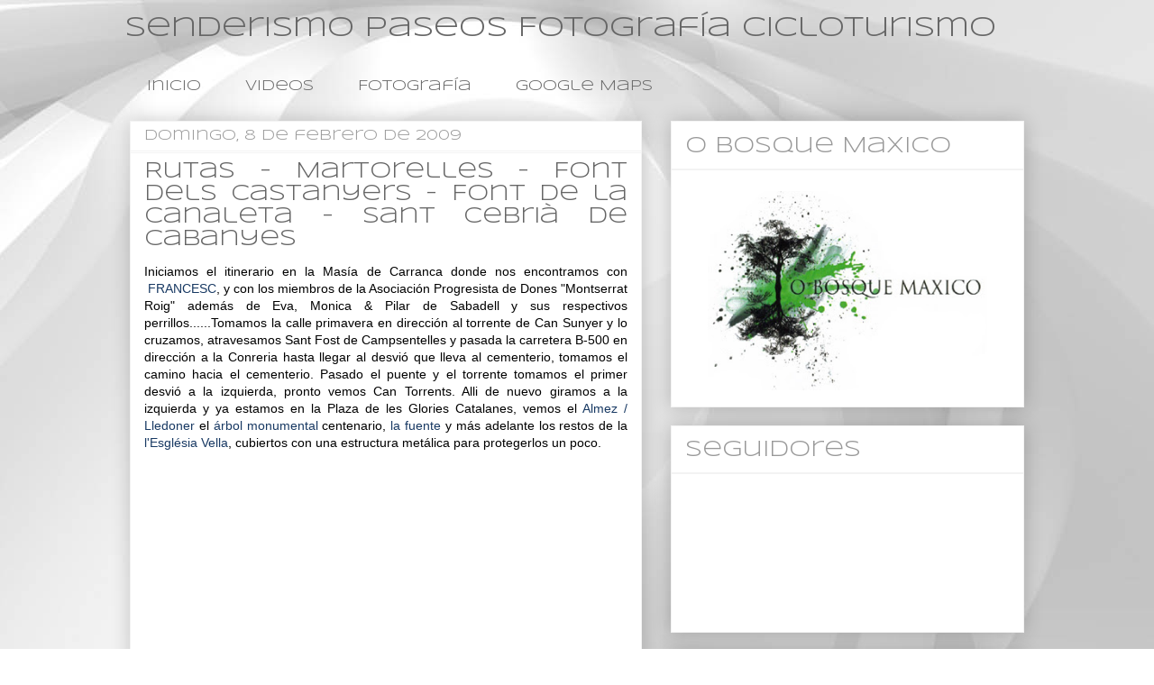

--- FILE ---
content_type: text/html; charset=UTF-8
request_url: https://diazelvis.blogspot.com/2009/02/rutas-martorelles-sant-cebria-de.html
body_size: 28326
content:
<!DOCTYPE html>
<html class='v2' dir='ltr' xmlns='http://www.w3.org/1999/xhtml' xmlns:b='http://www.google.com/2005/gml/b' xmlns:data='http://www.google.com/2005/gml/data' xmlns:expr='http://www.google.com/2005/gml/expr'>
<head>
<link href='https://www.blogger.com/static/v1/widgets/335934321-css_bundle_v2.css' rel='stylesheet' type='text/css'/>
<meta content='IE=EmulateIE7' http-equiv='X-UA-Compatible'/>
<meta content='width=1100' name='viewport'/>
<meta content='text/html; charset=UTF-8' http-equiv='Content-Type'/>
<meta content='blogger' name='generator'/>
<link href='https://diazelvis.blogspot.com/favicon.ico' rel='icon' type='image/x-icon'/>
<link href='http://diazelvis.blogspot.com/2009/02/rutas-martorelles-sant-cebria-de.html' rel='canonical'/>
<link rel="alternate" type="application/atom+xml" title="Senderismo Paseos Fotografía Cicloturismo - Atom" href="https://diazelvis.blogspot.com/feeds/posts/default" />
<link rel="alternate" type="application/rss+xml" title="Senderismo Paseos Fotografía Cicloturismo - RSS" href="https://diazelvis.blogspot.com/feeds/posts/default?alt=rss" />
<link rel="service.post" type="application/atom+xml" title="Senderismo Paseos Fotografía Cicloturismo - Atom" href="https://www.blogger.com/feeds/17338738/posts/default" />

<link rel="alternate" type="application/atom+xml" title="Senderismo Paseos Fotografía Cicloturismo - Atom" href="https://diazelvis.blogspot.com/feeds/5462750372612741276/comments/default" />
<!--Can't find substitution for tag [blog.ieCssRetrofitLinks]-->
<meta content='http://diazelvis.blogspot.com/2009/02/rutas-martorelles-sant-cebria-de.html' property='og:url'/>
<meta content='Rutas - Martorelles - Font dels Castanyers - Font de la Canaleta - Sant Cebrià de Cabanyes' property='og:title'/>
<meta content='Rutas Senderismo Cicloturismo Vias Verdes Cataluña Barcelona Tarragona Lleida Girona Garrotxa volcanes Montseny Montnegre Mola Serra del Obac BTT' property='og:description'/>
<title>Rutas - Martorelles - Font dels Castanyers - Font de la Canaleta - Sant Cebrià de Cabanyes - Senderismo Paseos Fotografía Cicloturismo</title>
<script src="//www.tinet.org/~ldiaz/includes/floatbox/floatbox.js" type="text/javascript"></script>
<link href="//www.tinet.org/~ldiaz/includes/floatbox/floatbox.css" media="screen" rel="stylesheet" type="text/css">
<style type='text/css'>@font-face{font-family:'Syncopate';font-style:normal;font-weight:400;font-display:swap;src:url(//fonts.gstatic.com/s/syncopate/v24/pe0sMIuPIYBCpEV5eFdCC_e_Kdxic2wp.woff2)format('woff2');unicode-range:U+0100-02BA,U+02BD-02C5,U+02C7-02CC,U+02CE-02D7,U+02DD-02FF,U+0304,U+0308,U+0329,U+1D00-1DBF,U+1E00-1E9F,U+1EF2-1EFF,U+2020,U+20A0-20AB,U+20AD-20C0,U+2113,U+2C60-2C7F,U+A720-A7FF;}@font-face{font-family:'Syncopate';font-style:normal;font-weight:400;font-display:swap;src:url(//fonts.gstatic.com/s/syncopate/v24/pe0sMIuPIYBCpEV5eFdCBfe_Kdxicw.woff2)format('woff2');unicode-range:U+0000-00FF,U+0131,U+0152-0153,U+02BB-02BC,U+02C6,U+02DA,U+02DC,U+0304,U+0308,U+0329,U+2000-206F,U+20AC,U+2122,U+2191,U+2193,U+2212,U+2215,U+FEFF,U+FFFD;}</style>
<style id='page-skin-1' type='text/css'><!--
/*
-----------------------------------------------
Blogger Template Style
Name:     Awesome Inc.
Designer: Tina Chen
URL:      tinachen.org
----------------------------------------------- */
/* Variable definitions
====================
<Variable name="keycolor" description="Main Color" type="color" default="#ffffff"/>
<Group description="Page" selector="body">
<Variable name="body.font" description="Font" type="font"
default="normal normal 13px Arial, Tahoma, Helvetica, FreeSans, sans-serif"/>
<Variable name="body.background.color" description="Background Color" type="color" default="#000000"/>
<Variable name="body.text.color" description="Text Color" type="color" default="#ffffff"/>
</Group>
<Group description="Links" selector=".main-inner">
<Variable name="link.color" description="Link Color" type="color" default="#888888"/>
<Variable name="link.visited.color" description="Visited Color" type="color" default="#444444"/>
<Variable name="link.hover.color" description="Hover Color" type="color" default="#cccccc"/>
</Group>
<Group description="Blog Title" selector=".header h1">
<Variable name="header.font" description="Title Font" type="font"
default="normal bold 40px Arial, Tahoma, Helvetica, FreeSans, sans-serif"/>
<Variable name="header.text.color" description="Title Color" type="color" default="#000000" />
<Variable name="header.background.color" description="Header Background" type="color" default="transparent" />
</Group>
<Group description="Blog Description" selector=".header .description">
<Variable name="description.font" description="Font" type="font"
default="normal normal 14px Arial, Tahoma, Helvetica, FreeSans, sans-serif"/>
<Variable name="description.text.color" description="Text Color" type="color"
default="#000000" />
</Group>
<Group description="Tabs Text" selector=".tabs-inner .widget li a">
<Variable name="tabs.font" description="Font" type="font"
default="normal bold 14px Arial, Tahoma, Helvetica, FreeSans, sans-serif"/>
<Variable name="tabs.text.color" description="Text Color" type="color" default="#000000"/>
<Variable name="tabs.selected.text.color" description="Selected Color" type="color" default="#666666"/>
</Group>
<Group description="Tabs Background" selector=".tabs-outer .PageList">
<Variable name="tabs.background.color" description="Background Color" type="color" default="#141414"/>
<Variable name="tabs.selected.background.color" description="Selected Color" type="color" default="#444444"/>
<Variable name="tabs.border.color" description="Border Color" type="color" default="#f3f3f3"/>
</Group>
<Group description="Date Header" selector=".main-inner .widget h2.date-header, .main-inner .widget h2.date-header span">
<Variable name="date.font" description="Font" type="font"
default="normal normal 14px Arial, Tahoma, Helvetica, FreeSans, sans-serif"/>
<Variable name="date.text.color" description="Text Color" type="color" default="#666666"/>
<Variable name="date.border.color" description="Border Color" type="color" default="#f3f3f3"/>
</Group>
<Group description="Post Title" selector="h3.post-title, h4, h3.post-title a">
<Variable name="post.title.font" description="Font" type="font"
default="normal bold 22px Arial, Tahoma, Helvetica, FreeSans, sans-serif"/>
<Variable name="post.title.text.color" description="Text Color" type="color" default="#000000"/>
</Group>
<Group description="Post Background" selector=".post">
<Variable name="post.background.color" description="Background Color" type="color" default="#ffffff" />
<Variable name="post.border.color" description="Border Color" type="color" default="#f3f3f3" />
<Variable name="post.border.bevel.color" description="Bevel Color" type="color" default="#f3f3f3"/>
</Group>
<Group description="Gadget Title" selector="h2">
<Variable name="widget.title.font" description="Font" type="font"
default="normal bold 14px Arial, Tahoma, Helvetica, FreeSans, sans-serif"/>
<Variable name="widget.title.text.color" description="Text Color" type="color" default="#000000"/>
</Group>
<Group description="Gadget Text" selector=".sidebar .widget">
<Variable name="widget.font" description="Font" type="font"
default="normal normal 14px Arial, Tahoma, Helvetica, FreeSans, sans-serif"/>
<Variable name="widget.text.color" description="Text Color" type="color" default="#000000"/>
<Variable name="widget.alternate.text.color" description="Alternate Color" type="color" default="#666666"/>
</Group>
<Group description="Gadget Links" selector=".sidebar .widget">
<Variable name="widget.link.color" description="Link Color" type="color" default="#183963"/>
<Variable name="widget.link.visited.color" description="Visited Color" type="color" default="#000000"/>
<Variable name="widget.link.hover.color" description="Hover Color" type="color" default="#183963"/>
</Group>
<Group description="Gadget Background" selector=".sidebar .widget">
<Variable name="widget.background.color" description="Background Color" type="color" default="#141414"/>
<Variable name="widget.border.color" description="Border Color" type="color" default="#222222"/>
<Variable name="widget.border.bevel.color" description="Bevel Color" type="color" default="#000000"/>
</Group>
<Group description="Sidebar Background" selector=".column-left-inner .column-right-inner">
<Variable name="widget.outer.background.color" description="Background Color" type="color" default="transparent" />
</Group>
<Group description="Images" selector=".main-inner">
<Variable name="image.background.color" description="Background Color" type="color" default="transparent"/>
<Variable name="image.border.color" description="Border Color" type="color" default="transparent"/>
</Group>
<Group description="Feed" selector=".blog-feeds">
<Variable name="feed.text.color" description="Text Color" type="color" default="#000000"/>
</Group>
<Group description="Feed Links" selector=".blog-feeds">
<Variable name="feed.link.color" description="Link Color" type="color" default="#183963"/>
<Variable name="feed.link.visited.color" description="Visited Color" type="color" default="#000000"/>
<Variable name="feed.link.hover.color" description="Hover Color" type="color" default="#183963"/>
</Group>
<Group description="Pager" selector=".blog-pager">
<Variable name="pager.background.color" description="Background Color" type="color" default="#ffffff" />
</Group>
<Group description="Footer" selector=".footer-outer">
<Variable name="footer.background.color" description="Background Color" type="color" default="#ffffff" />
<Variable name="footer.text.color" description="Text Color" type="color" default="#000000" />
</Group>
<Variable name="title.shadow.spread" description="Title Shadow" type="length" default="-1px"/>
<Variable name="body.background" description="Body Background" type="background"
color="#ffffff"
default="$(color) none repeat scroll top left"/>
<Variable name="body.background.gradient.cap" description="Body Gradient Cap" type="url"
default="none"/>
<Variable name="body.background.size" description="Body Background Size" type="string" default="auto"/>
<Variable name="tabs.background.gradient" description="Tabs Background Gradient" type="url"
default="none"/>
<Variable name="header.background.gradient" description="Header Background Gradient" type="url" default="none" />
<Variable name="header.padding.top" description="Header Top Padding" type="length" default="22px" />
<Variable name="header.margin.top" description="Header Top Margin" type="length" default="0" />
<Variable name="header.margin.bottom" description="Header Bottom Margin" type="length" default="0" />
<Variable name="widget.padding.top" description="Widget Padding Top" type="length" default="8px" />
<Variable name="widget.padding.side" description="Widget Padding Side" type="length" default="15px" />
<Variable name="widget.outer.margin.top" description="Widget Top Margin" type="length" default="0" />
<Variable name="widget.outer.background.gradient" description="Gradient" type="url" default="none" />
<Variable name="widget.border.radius" description="Gadget Border Radius" type="length" default="0" />
<Variable name="outer.shadow.spread" description="Outer Shadow Size" type="length" default="0" />
<Variable name="date.header.border.radius.top" description="Date Header Border Radius Top" type="length" default="0" />
<Variable name="date.header.position" description="Date Header Position" type="length" default="15px" />
<Variable name="date.space" description="Date Space" type="length" default="30px" />
<Variable name="date.position" description="Date Float" type="string" default="static" />
<Variable name="date.padding.bottom" description="Date Padding Bottom" type="length" default="0" />
<Variable name="date.border.size" description="Date Border Size" type="length" default="0" />
<Variable name="date.background" description="Date Background" type="background" color="transparent"
default="$(color) none no-repeat scroll top left" />
<Variable name="date.first.border.radius.top" description="Date First top radius" type="length" default="0" />
<Variable name="date.last.space.bottom" description="Date Last Space Bottom" type="length"
default="20px" />
<Variable name="date.last.border.radius.bottom" description="Date Last bottom radius" type="length" default="0" />
<Variable name="post.first.padding.top" description="First Post Padding Top" type="length" default="0" />
<Variable name="image.shadow.spread" description="Image Shadow Size" type="length" default="0"/>
<Variable name="image.border.radius" description="Image Border Radius" type="length" default="0"/>
<Variable name="separator.outdent" description="Separator Outdent" type="length" default="15px" />
<Variable name="title.separator.border.size" description="Widget Title Border Size" type="length" default="1px" />
<Variable name="list.separator.border.size" description="List Separator Border Size" type="length" default="1px" />
<Variable name="shadow.spread" description="Shadow Size" type="length" default="0"/>
<Variable name="startSide" description="Side where text starts in blog language" type="automatic" default="left"/>
<Variable name="endSide" description="Side where text ends in blog language" type="automatic" default="right"/>
<Variable name="date.side" description="Side where date header is placed" type="string" default="right"/>
<Variable name="pager.border.radius.top" description="Pager Border Top Radius" type="length" default="0" />
<Variable name="pager.space.top" description="Pager Top Space" type="length" default="1em" />
<Variable name="footer.background.gradient" description="Background Gradient" type="url" default="none" />
<Variable name="mobile.background.size" description="Mobile Background Size" type="string"
default="auto"/>
<Variable name="mobile.background.overlay" description="Mobile Background Overlay" type="string"
default="transparent none repeat scroll top left"/>
*/
/* Content
----------------------------------------------- */
#navbar-iframe {
height:0px;
visibility:hidden;
display:none;
}
.rana {
display:none;
position: absolute;
z-index: 999999;
visibility: visible;
height: 150px;
width: 150px;
clip: rect(auto,auto,auto,auto);
left: 1000px;
top: 130px;
}
.dateblock {
text-align: center;
width: 65px;
height: 64px;
border: 0px solid #333333;
padding-top: 25px;
color: black;
background-image: url(https://lh3.googleusercontent.com/blogger_img_proxy/AEn0k_tlnTVelJ9IR1Ey2BAJRPJvCBOnlZy7Kp-zPyGklpw-2I6Wy2FmdLB38HicAt6S1HTFv-eDh1e5-8RKjq5qmdaZkiJX0Ld8WZEnjPuOW4_wbNVHnjEJvS85FQ=s0-d);
background-repeat: no-repeat;
float: left;
white-space: normal;
margin-right: 6px;
}
.day {
font: normal normal 24px Syncopate;
font-size: 40px;
position: relative;
color: aqua;
top: -22px;
}
.month {
font-size: 14px;
color: black;
top: -10px;
}
.year {
font-size: 12px;
position: relative;
top: -10px;
}
body {
font: normal normal 14px Arial, Tahoma, Helvetica, FreeSans, sans-serif;
color: #000000;
background: #ffffff url(https://lh6.googleusercontent.com/-Kwl-5LZId1M/UFtFZ8cjmTI/AAAAAAAAmzg/QT_J_XT7J7M/s1920/fondootono.jpg) repeat fixed bottom center /* Credit: SeriArt (http://www.seriart.net/) */;
}
html body .content-outer {
min-width: 0;
max-width: 100%;
width: 100%;
margin:  0px 0px 0px 0px;
}
a:link {
text-decoration: none;
color: #183963;
}
a:visited {
text-decoration: none;
color: #000000;
}
a:hover {
text-decoration: underline;
color: #183963;
}
.body-fauxcolumn-outer .cap-top {
position: absolute;
z-index: 1;
height: 276px;
width: 100%;
background: transparent none repeat-x scroll top left;
_background-image: none;
}
/* Columns
----------------------------------------------- */
.content-inner {
padding: 0px;
margin-top: -50px
}
.header-inner .section {
margin: 0 10px;
}
.tabs-inner .section {
margin: 0 10px;
}
.tabs-inner-imagenes {
margin: 0 10px;
height: 276px;
width: 900px
}
.main-inner {
padding-top: 20px;
}
.main-inner .column-center-inner,
.main-inner .column-left-inner,
.main-inner .column-right-inner {
padding: 0 5px;
}
*+html body .main-inner .column-center-inner {
margin-top: -30px;
}
#layout .main-inner .column-center-inner {
margin-top: 0;
}
/* Header
----------------------------------------------- */
.header-outer {
margin: 0 0 0 0;
background: transparent none repeat scroll 0 0;
}
.Header h1 {
font: normal normal 31px Syncopate;
color: #666666;
text-shadow: 0 0 -1px #000000;
}
.Header h1 a {
color: #666666;
}
.Header .description {
display:none;
font: normal normal 10px Arial, Tahoma, Helvetica, FreeSans, sans-serif;
color: #000000;
}
.header-inner .Header .titlewrapper,
.header-inner .Header .descriptionwrapper {
padding-left: 0;
padding-right: 0;
margin-bottom: 0;
}
.header-inner .Header .titlewrapper {
padding-top: 22px;
}
/* Tabs
----------------------------------------------- */
.tabs-outer {
overflow: hidden;
position: relative;
background: transparent none repeat scroll 0 0;
}
.tabs-outer-imagenes {
overflow: hidden;
position: relative;
width: 960px;
}
#layout .tabs-outer {
overflow: visible;
}
.tabs-cap-top, .tabs-cap-bottom {
position: absolute;
width: 100%;
border-top: 1px solid transparent;
}
.tabs-cap-bottom {
bottom: 0;
}
.tabs-inner .widget li a {
display: inline-block;
margin: 0;
padding: .6em 1.5em;
font: normal normal 16px Syncopate;
color: #666666;
border-top: 1px solid transparent;
border-bottom: 1px solid transparent;
border-left: 1px solid transparent;
}
.tabs-inner .widget li:last-child a {
border-right: 1px solid transparent;
}
.tabs-inner .widget li.selected a, .tabs-inner .widget li a:hover {
background: #666666 none repeat-x scroll 0 -100px;
color: #ffffff;
}
/* Headings
----------------------------------------------- */
h2 {
font: normal normal 24px Syncopate;
color: #999999;
}
h3 {
font: normal normal 24px Syncopate;
font-size: 20px;
color: #999999;
}
/* Widgets
----------------------------------------------- */
.main-inner .section {
margin: 0 27px;
padding: 0;
}
.main-inner .column-left-outer,
.main-inner .column-right-outer {
margin-top: 0;
}
#layout .main-inner .column-left-outer,
#layout .main-inner .column-right-outer {
margin-top: 0;
}
.main-inner .column-left-inner,
.main-inner .column-right-inner {
background: transparent none repeat 0 0;
-moz-box-shadow: 0 0 0 rgba(0, 0, 0, .2);
-webkit-box-shadow: 0 0 0 rgba(0, 0, 0, .2);
-goog-ms-box-shadow: 0 0 0 rgba(0, 0, 0, .2);
box-shadow: 0 0 0 rgba(0, 0, 0, .2);
-moz-border-radius: 0;
-webkit-border-radius: 0;
-goog-ms-border-radius: 0;
border-radius: 0;
}
#layout .main-inner .column-left-inner,
#layout .main-inner .column-right-inner {
margin-top: 0;
}
.sidebar .widget {
font: normal normal 14px Arial, Tahoma, Helvetica, FreeSans, sans-serif;
color: #000000;
text-align: justify;
}
.sidebar .widget a:link {
color: #666666;
}
.sidebar .widget a:visited {
color: #444444;
}
.sidebar .widget a:hover {
color: #000000;
}
.sidebar .widget h2 {
text-shadow: 0 0 -1px #000000;
}
.main-inner .widget {
background-color: #ffffff;
border: 1px solid #f3f3f3;
padding: 0 15px 15px;
margin: 20px -16px;
-moz-box-shadow: 0 0 20px rgba(0, 0, 0, .2);
-webkit-box-shadow: 0 0 20px rgba(0, 0, 0, .2);
-goog-ms-box-shadow: 0 0 20px rgba(0, 0, 0, .2);
box-shadow: 0 0 20px rgba(0, 0, 0, .2);
-moz-border-radius: 0;
-webkit-border-radius: 0;
-goog-ms-border-radius: 0;
border-radius: 0;
}
.main-inner .widget h2 {
margin: 0 -15px;
padding: .6em 15px .5em;
border-bottom: 1px solid #f3f3f3;
}
.footer-inner .widget h2 {
padding: 0 0 .4em;
border-bottom: 1px solid #f3f3f3;
}
.main-inner .widget h2 + div, .footer-inner .widget h2 + div {
border-top: 1px solid #f3f3f3;
padding-top: 8px;
}
.main-inner .widget .widget-content {
margin: 0 -15px;
padding: 7px 15px 0;
}
.main-inner .widget ul, .main-inner .widget #ArchiveList ul.flat {
margin: -8px -15px 0;
padding: 0;
list-style: none;
}
.main-inner .widget #ArchiveList {
margin: -8px 0 0;
}
.main-inner .widget ul li, .main-inner .widget #ArchiveList ul.flat li {
padding: .5em 15px;
text-indent: 0;
color: #000000;
border-top: 1px solid #f3f3f3;
border-bottom: 1px solid #f3f3f3;
}
.main-inner .widget #ArchiveList ul li {
padding-top: .25em;
padding-bottom: .25em;
}
.main-inner .widget ul li:first-child, .main-inner .widget #ArchiveList ul.flat li:first-child {
border-top: none;
}
.main-inner .widget ul li:last-child, .main-inner .widget #ArchiveList ul.flat li:last-child {
border-bottom: none;
}
.post-body {
position: relative;
}
.main-inner .widget .post-body ul {
padding: 0 2.5em;
margin: .5em 0;
list-style: disc;
}
.main-inner .widget .post-body ul li {
padding: 0.25em 0;
margin-bottom: .25em;
color: #000000;
border: none;
}
.footer-inner .widget ul {
padding: 0;
list-style: none;
}
.widget .zippy {
color: #000000;
}
/* Posts
----------------------------------------------- */
body .main-inner .Blog {
padding: 0;
margin-bottom: 1em;
background-color: transparent;
border: none;
-moz-box-shadow: 0 0 0 rgba(0, 0, 0, 0);
-webkit-box-shadow: 0 0 0 rgba(0, 0, 0, 0);
-goog-ms-box-shadow: 0 0 0 rgba(0, 0, 0, 0);
box-shadow: 0 0 0 rgba(0, 0, 0, 0);
}
.main-inner .section:last-child .Blog:last-child {
padding: 0;
margin-bottom: 1em;
}
.main-inner .widget h2.date-header {
margin: 0 -15px 1px;
padding: 0 0 0 0;
font: normal normal 16px Syncopate;
color: #999999;
background: transparent none no-repeat scroll top left;
border-top: 0 solid #e1e1e1;
border-bottom: 1px solid #f3f3f3;
-moz-border-radius-topleft: 0;
-moz-border-radius-topright: 0;
-webkit-border-top-left-radius: 0;
-webkit-border-top-right-radius: 0;
border-top-left-radius: 0;
border-top-right-radius: 0;
position: static;
bottom: 100%;
right: 15px;
text-shadow: 0 0 -1px #000000;
}
.main-inner .widget h2.date-header span {
font: normal normal 16px Syncopate;
display: block;
padding: .5em 15px;
border-left: 0 solid #e1e1e1;
border-right: 0 solid #e1e1e1;
}
.date-outer {
position: relative;
margin: 30px 0 20px;
padding: 0 15px;
background-color: #ffffff;
border: 1px solid #f3f3f3;
-moz-box-shadow: 0 0 20px rgba(0, 0, 0, .2);
-webkit-box-shadow: 0 0 20px rgba(0, 0, 0, .2);
-goog-ms-box-shadow: 0 0 20px rgba(0, 0, 0, .2);
box-shadow: 0 0 20px rgba(0, 0, 0, .2);
-moz-border-radius: 0;
-webkit-border-radius: 0;
-goog-ms-border-radius: 0;
border-radius: 0;
}
.date-outer:first-child {
margin-top: 0;
}
.date-outer:last-child {
margin-bottom: 20px;
-moz-border-radius-bottomleft: 0;
-moz-border-radius-bottomright: 0;
-webkit-border-bottom-left-radius: 0;
-webkit-border-bottom-right-radius: 0;
-goog-ms-border-bottom-left-radius: 0;
-goog-ms-border-bottom-right-radius: 0;
border-bottom-left-radius: 0;
border-bottom-right-radius: 0;
}
.date-posts {
margin: 0 -15px;
padding: 0 15px;
clear: both;
}
.post-outer, .inline-ad {
border-top: 1px solid #f3f3f3;
margin: 0 -15px;
padding: 15px 15px;
}
.post-outer {
padding-bottom: 10px;
}
.post-outer:first-child {
padding-top: 0;
border-top: none;
}
.post-outer:last-child, .inline-ad:last-child {
border-bottom: none;
}
.post-body {
position: relative;
}
.post-body img {
padding: 8px;
background: #f3f3f3;
border: 4px solid #ffffff;
-moz-box-shadow: 1 1 0 rgba(0, 0, 0, .2);
-webkit-box-shadow: 1 1 0 rgba(0, 0, 0, .2);
box-shadow: 1 1 0 rgba(0, 0, 0, .2);
-moz-border-radius: 0;
-webkit-border-radius: 0;
border-radius: 0;
}
h3.post-title, h4 {
font: normal normal 24px Syncopate;
color: #666666;
text-align: justify;
}
h3.post-title a {
font: normal normal 24px Syncopate;
color: #666666;
}
h3.post-title a:hover {
color: grey;
text-decoration: none;
}
.post-header {
margin: 0 0 1em;
}
.post-body {
line-height: 1.4;
}
.post-outer h2 {
color: #000000;
}
.post-footer {
margin: 1.5em 0 0;
}
#blog-pager {
padding: 15px;
font-size: 120%;
background-color: #ffffff;
border: 1px solid #f3f3f3;
-moz-box-shadow: 0 0 20px rgba(0, 0, 0, .2);
-webkit-box-shadow: 0 0 20px rgba(0, 0, 0, .2);
-goog-ms-box-shadow: 0 0 20px rgba(0, 0, 0, .2);
box-shadow: 0 0 20px rgba(0, 0, 0, .2);
-moz-border-radius: 0;
-webkit-border-radius: 0;
-goog-ms-border-radius: 0;
border-radius: 0;
-moz-border-radius-topleft: 0;
-moz-border-radius-topright: 0;
-webkit-border-top-left-radius: 0;
-webkit-border-top-right-radius: 0;
-goog-ms-border-top-left-radius: 0;
-goog-ms-border-top-right-radius: 0;
border-top-left-radius: 0;
border-top-right-radius-topright: 0;
margin-top: 1em;
}
.blog-feeds, .post-feeds {
margin: 1em 0;
text-align: center;
color: #000000;
}
.blog-feeds a, .post-feeds a {
color: #183963;
}
.blog-feeds a:visited, .post-feeds a:visited {
color: #000000;
}
.blog-feeds a:hover, .post-feeds a:hover {
color: #183963;
}
.post-outer .comments {
margin-top: 2em;
}
/* Footer
----------------------------------------------- */
.footer-outer {
margin: -20px 0 -1px;
padding: 20px 0 0;
color: #000000;
overflow: hidden;
}
.footer-fauxborder-left {
border-top: 1px solid #f3f3f3;
background: #ffffff none repeat scroll 0 0;
-moz-box-shadow: 0 0 20px rgba(0, 0, 0, .2);
-webkit-box-shadow: 0 0 20px rgba(0, 0, 0, .2);
-goog-ms-box-shadow: 0 0 20px rgba(0, 0, 0, .2);
box-shadow: 0 0 20px rgba(0, 0, 0, .2);
margin: 0 -20px;
}
/* Mobile
----------------------------------------------- */
body.mobile {
background-size: auto;
}
.mobile .body-fauxcolumn-outer {
background: transparent none repeat scroll top left;
}
*+html body.mobile .main-inner .column-center-inner {
margin-top: 0;
}
.mobile .main-inner .widget {
padding: 0 0 15px;
}
.mobile .main-inner .widget h2 + div,
.mobile .footer-inner .widget h2 + div {
border-top: none;
padding-top: 0;
}
.mobile .footer-inner .widget h2 {
padding: 0.5em 0;
border-bottom: none;
}
.mobile .main-inner .widget .widget-content {
margin: 0;
padding: 7px 0 0;
}
.mobile .main-inner .widget ul,
.mobile .main-inner .widget #ArchiveList ul.flat {
margin: 0 -15px 0;
}
.mobile .main-inner .widget h2.date-header {
right: 0;
}
.mobile .date-header span {
padding: 0.4em 0;
}
.mobile .date-outer:first-child {
margin-bottom: 0;
border: 1px solid #f3f3f3;
-moz-border-radius-topleft: 0;
-moz-border-radius-topright: 0;
-webkit-border-top-left-radius: 0;
-webkit-border-top-right-radius: 0;
-goog-ms-border-top-left-radius: 0;
-goog-ms-border-top-right-radius: 0;
border-top-left-radius: 0;
border-top-right-radius: 0;
}
.mobile .date-outer {
border-color: #f3f3f3;
border-width: 0 1px 1px;
}
.mobile .date-outer:last-child {
margin-bottom: 0;
}
.mobile .main-inner {
padding: 0;
}
.mobile .header-inner .section {
margin: 0;
}
.mobile .blog-posts {
padding: 0 10px;
}
.mobile .post-outer, .mobile .inline-ad {
padding: 5px 0;
}
.mobile .tabs-inner .section {
margin: 0 10px;
}
.mobile .main-inner .widget h2 {
margin: 0;
padding: 0;
}
.mobile .main-inner .widget h2.date-header span {
padding: 0;
}
.mobile .main-inner .widget .widget-content {
margin: 0;
padding: 7px 0 0;
}
.mobile #blog-pager {
border: 1px solid transparent;
background: #ffffff none repeat scroll 0 0;
}
.mobile .main-inner .column-left-inner,
.mobile .main-inner .column-right-inner {
background: transparent none repeat 0 0;
-moz-box-shadow: none;
-webkit-box-shadow: none;
-goog-ms-box-shadow: none;
box-shadow: none;
}
.mobile .date-posts {
margin: 0;
padding: 0;
}
.mobile .footer-fauxborder-left {
margin: 0;
border-top: inherit;
}
.mobile .main-inner .section:last-child .Blog:last-child {
margin-bottom: 0;
}
.mobile-index-contents {
color: #000000;
}
.mobile .mobile-link-button {
background: #183963 none repeat scroll 0 0;
}
.mobile-link-button a:link, .mobile-link-button a:visited {
color: #ffffff;
}
.mobile .tabs-inner .PageList .widget-content {
background: transparent;
border-top: 1px solid;
border-color: transparent;
color: #666666;
}
.mobile .tabs-inner .PageList .widget-content .pagelist-arrow {
border-left: 1px solid transparent;
}

--></style>
<style id='template-skin-1' type='text/css'><!--
body {
min-width: 1024px;
margin-top:5px;
}
.content-outer, .content-fauxcolumn-outer, .region-inner {
min-width: 1024px;
max-width: 1024px;
_width: 1024px;
}
.main-inner .columns {
padding-left: 0;
padding-right: 424px;
}
.main-inner .fauxcolumn-center-outer {
left: 0;
right: 424px;
/* IE6 does not respect left and right together */
_width: expression(this.parentNode.offsetWidth -
parseInt("0") -
parseInt("424px") + 'px');
}
.main-inner .fauxcolumn-left-outer {
width: 0;
}
.main-inner .fauxcolumn-right-outer {
width: 424px;
}
.main-inner .column-left-outer {
width: 0;
right: 100%;
margin-left: -0;
}
.main-inner .column-right-outer {
width: 424px;
margin-right: -424px;
}
#layout {
min-width: 0;
}
#layout .content-outer {
min-width: 0;
width: 800px;
}
#layout .region-inner {
min-width: 0;
width: auto;
}
--></style>
<meta content='ppzfsMOuP4YlyIsxllOfJ0_IPpGpJNqdE5GT00mfw64' name='google-site-verification'/>
<!--Related Posts with thumbnails Scripts and Styles Start-->
<style type='text/css'>
#related-posts {
float:center;
text-transform:none;
height:100%;
min-height:100%;
padding-top:5px;
padding-left:5px;
}

#related-posts h2{
font-size: 1.6em;
font-weight: bold;
color: black;
font-family: Georgia, &#8220;Times New Roman&#8221;, Times, serif;
margin-bottom: 0.75em;
margin-top: 0em;
padding-top: 0em;
}
#related-posts a{
color:black;
}
#related-posts a:hover{
color:black;
}

#related-posts a:hover {
background-color:#d4eaf2;
}
</style>
<script src="//usuaris.tinet.cat/ldiaz/js/relatedthumbs21.js" type="text/javascript"></script>
<!--Related Posts with thumbnails Scripts and Styles End-->
<link href='https://www.blogger.com/dyn-css/authorization.css?targetBlogID=17338738&amp;zx=634e6706-0dab-4a67-bff2-30be4138412d' media='none' onload='if(media!=&#39;all&#39;)media=&#39;all&#39;' rel='stylesheet'/><noscript><link href='https://www.blogger.com/dyn-css/authorization.css?targetBlogID=17338738&amp;zx=634e6706-0dab-4a67-bff2-30be4138412d' rel='stylesheet'/></noscript>
<meta name='google-adsense-platform-account' content='ca-host-pub-1556223355139109'/>
<meta name='google-adsense-platform-domain' content='blogspot.com'/>

<!-- data-ad-client=ca-pub-2468807692241266 -->

</head>
<body class='loading'>
<div class='navbar section' id='navbar'><div class='widget Navbar' data-version='1' id='Navbar1'><script type="text/javascript">
    function setAttributeOnload(object, attribute, val) {
      if(window.addEventListener) {
        window.addEventListener('load',
          function(){ object[attribute] = val; }, false);
      } else {
        window.attachEvent('onload', function(){ object[attribute] = val; });
      }
    }
  </script>
<div id="navbar-iframe-container"></div>
<script type="text/javascript" src="https://apis.google.com/js/platform.js"></script>
<script type="text/javascript">
      gapi.load("gapi.iframes:gapi.iframes.style.bubble", function() {
        if (gapi.iframes && gapi.iframes.getContext) {
          gapi.iframes.getContext().openChild({
              url: 'https://www.blogger.com/navbar/17338738?po\x3d5462750372612741276\x26origin\x3dhttps://diazelvis.blogspot.com',
              where: document.getElementById("navbar-iframe-container"),
              id: "navbar-iframe"
          });
        }
      });
    </script><script type="text/javascript">
(function() {
var script = document.createElement('script');
script.type = 'text/javascript';
script.src = '//pagead2.googlesyndication.com/pagead/js/google_top_exp.js';
var head = document.getElementsByTagName('head')[0];
if (head) {
head.appendChild(script);
}})();
</script>
</div></div>
<div class='rana' id='deco'><img border='0' height='150' src='https://blogger.googleusercontent.com/img/b/R29vZ2xl/AVvXsEggf7iuQhsoa7UXWXpkBsTrP7LzF0yfQfHZoQqpb8MAkkl_h502JwZio4XREO3HzQ04AIy_L_SqVdD6C-3OISLKYi5NAk6E05jmQ-TboTJwD2obKIDG8Dkq0hAPJ0s7Vu9_hUg/s1600/logotiposenderistasnico.png' width='150'/></div>
<div class='body-fauxcolumns'>
<div class='fauxcolumn-outer body-fauxcolumn-outer'>
<div class='cap-top'>
<div class='cap-left'></div>
<div class='cap-right'></div>
</div>
<div class='fauxborder-left'>
<div class='fauxborder-right'></div>
<div class='fauxcolumn-inner'>
</div>
</div>
<div class='cap-bottom'>
<div class='cap-left'></div>
<div class='cap-right'></div>
</div>
</div>
</div>
<div class='content'>
<div class='content-fauxcolumns'>
<div class='fauxcolumn-outer content-fauxcolumn-outer'>
<div class='cap-top'>
<div class='cap-left'></div>
<div class='cap-right'></div>
</div>
<div class='fauxborder-left'>
<div class='fauxborder-right'></div>
<div class='fauxcolumn-inner'>
</div>
</div>
<div class='cap-bottom'>
<div class='cap-left'></div>
<div class='cap-right'></div>
</div>
</div>
</div>
<div class='content-outer'>
<div class='content-cap-top cap-top'>
<div class='cap-left'></div>
<div class='cap-right'></div>
</div>
<div class='fauxborder-left content-fauxborder-left'>
<div class='fauxborder-right content-fauxborder-right'></div>
<div class='content-inner'>
<header>
<div class='header-outer'>
<div class='header-cap-top cap-top'>
<div class='cap-left'></div>
<div class='cap-right'></div>
</div>
<div class='fauxborder-left header-fauxborder-left'>
<div class='fauxborder-right header-fauxborder-right'></div>
<div class='region-inner header-inner'>
<div class='header no-items section' id='header'></div>
</div>
</div>
<div class='header-cap-bottom cap-bottom'>
<div class='cap-left'></div>
<div class='cap-right'></div>
</div>
</div>
</header>
<div class='tabs-outer'>
<div class='tabs-cap-top cap-top'>
<div class='cap-left'></div>
<div class='cap-right'></div>
</div>
<div class='fauxborder-left tabs-fauxborder-left'>
<div class='fauxborder-right tabs-fauxborder-right'></div>
<div class='region-inner tabs-inner'>
<div class='tabs no-items section' id='crosscol'></div>
<div class='tabs section' id='crosscol-overflow'><div class='widget Header' data-version='1' id='Header1'>
<div id='header-inner'>
<div class='titlewrapper'>
<h1 class='title'>
<a href='https://diazelvis.blogspot.com/'>
Senderismo Paseos Fotografía Cicloturismo
</a>
</h1>
</div>
<div class='descriptionwrapper'>
<p class='description'><span>Senderismo Fotografía Rutas Vias Verdes y excursionismo por España Catalunya Cataluña Barcelona Tarragona Lerida Lleida Girona Gerona Garrotxa, volcanes, Montseny, Montnegre, Mola, Serra del Obac,Senderismo,excursionismo, Ciclismo, Cicloturismo, Mountain Bike, BTT,  Escapadas turisticas, Escapadas tematicas, senderismo, excursiones, excursionismo, rutas senderistas, Rutas tematicas, Escapadas culturales, volcan del croscat, turo del home Trekking, Backpacking, Hiking</span></p>
</div>
</div>
</div><div class='widget PageList' data-version='1' id='PageList1'>
<h2>Páginas</h2>
<div class='widget-content'>
<ul>
<li>
<a href='https://diazelvis.blogspot.com/'>Inicio</a>
</li>
<li>
<a href='https://www.youtube.com/channel/UCvwqf0XggamVqmpzouvnlSA'>Videos</a>
</li>
<li>
<a href='https://diazelvis.blogspot.com/p/galeria-fotografica.html'>Fotografía</a>
</li>
<li>
<a href='https://diazelvis.blogspot.com/p/rutasgooglemaps.html'>Google Maps</a>
</li>
</ul>
<div class='clear'></div>
</div>
</div></div>
</div>
</div>
<div class='tabs-cap-bottom cap-bottom'>
<div class='cap-left'></div>
<div class='cap-right'></div>
</div>
</div>
<div class='main-outer'>
<div class='main-cap-top cap-top'>
<div class='cap-left'></div>
<div class='cap-right'></div>
</div>
<div class='fauxborder-left main-fauxborder-left'>
<div class='fauxborder-right main-fauxborder-right'></div>
<div class='region-inner main-inner'>
<div class='columns fauxcolumns'>
<div class='fauxcolumn-outer fauxcolumn-center-outer'>
<div class='cap-top'>
<div class='cap-left'></div>
<div class='cap-right'></div>
</div>
<div class='fauxborder-left'>
<div class='fauxborder-right'></div>
<div class='fauxcolumn-inner'>
</div>
</div>
<div class='cap-bottom'>
<div class='cap-left'></div>
<div class='cap-right'></div>
</div>
</div>
<div class='fauxcolumn-outer fauxcolumn-left-outer'>
<div class='cap-top'>
<div class='cap-left'></div>
<div class='cap-right'></div>
</div>
<div class='fauxborder-left'>
<div class='fauxborder-right'></div>
<div class='fauxcolumn-inner'>
</div>
</div>
<div class='cap-bottom'>
<div class='cap-left'></div>
<div class='cap-right'></div>
</div>
</div>
<div class='fauxcolumn-outer fauxcolumn-right-outer'>
<div class='cap-top'>
<div class='cap-left'></div>
<div class='cap-right'></div>
</div>
<div class='fauxborder-left'>
<div class='fauxborder-right'></div>
<div class='fauxcolumn-inner'>
</div>
</div>
<div class='cap-bottom'>
<div class='cap-left'></div>
<div class='cap-right'></div>
</div>
</div>
<!-- corrects IE6 width calculation -->
<div class='columns-inner'>
<div class='column-center-outer'>
<div class='column-center-inner'>
<div class='main section' id='main'><div class='widget Blog' data-version='1' id='Blog1'>
<div class='blog-posts hfeed'>

          <div class="date-outer">
        
<h2 class='date-header'><span>domingo, 8 de febrero de 2009</span></h2>

          <div class="date-posts">
        
<div class='post-outer'>
<div class='post hentry'>
<a name='5462750372612741276'></a>
<h3 class='post-title entry-title'>
Rutas - Martorelles - Font dels Castanyers - Font de la Canaleta - Sant Cebrià de Cabanyes
</h3>
<div class='post-header'>
<div class='post-header-line-1'></div>
</div>
<div class='post-body entry-content' id='post-body-5462750372612741276'>
<div style="text-align: justify;">Iniciamos el itinerario en la Masía de Carranca donde nos encontramos con &nbsp;<a href="http://senderismedestarpercasa.blogspot.com/">FRANCESC</a>, y con los miembros de la Asociación Progresista de Dones "Montserrat Roig" además de  Eva, Monica &amp; Pilar de Sabadell y sus respectivos perrillos......Tomamos la calle primavera en dirección al torrente de Can Sunyer y lo cruzamos, atravesamos Sant Fost de Campsentelles y pasada la carretera B-500 en dirección a la Conreria hasta llegar al desvió que lleva al cementerio,  tomamos el camino hacia el cementerio. Pasado el puente y el torrente tomamos el primer desvió a la izquierda, pronto vemos Can Torrents. Alli de nuevo giramos a la izquierda y ya estamos en la Plaza de les Glories Catalanes, vemos el <a href="https://blogger.googleusercontent.com/img/b/R29vZ2xl/AVvXsEif8cx_V6m9Tethe6CCxJOGa49EyIN-aBnGCCedbUiyK8aXzQUp_fSJkpS6X_QB04eE87uQUlrLzy7soqNckbeo6n-qeT-8y9JIiSXRnLPNjxPv09wbdUq6AY6c0UcD1F3ZPLmv/s912/FOTO05052008%20026.jpg">Almez / Lledoner</a> el <a href="http://es.wikipedia.org/wiki/Almez">árbol monumental</a> centenario, <a href="https://blogger.googleusercontent.com/img/b/R29vZ2xl/AVvXsEjr5EZX6Mkpwc59Tr43Zu4VHfk1qqAW5T476vHmrPNuh8LRN-DBH8sNwEpoKfvDzLlnZ9YrXO_uyKc3r3m5uYNGmfnUCWnNhluh5bHBAoxay55OPOoA1VPK4qdQ4WpNPQAD0HGs/s912/FOTO05052008%20028.jpg">la fuente</a> y más adelante los restos de la <a href="https://blogger.googleusercontent.com/img/b/R29vZ2xl/AVvXsEgZXU-4OoiqPeYjFV3k50WmMJzvdRGAdCmpbydqCFaHevvtdezKc0MPOg4li0zYmHIAohZvfIIU3aWLDR0tH3rys_LWmJVqxfWgR3gmmY9CF9uwj6UsMWS8SjRt0WdIhFxtdsv_/s912/FOTO05052008%20023.jpg">l'Església Vella</a>, cubiertos con una estructura metálica para protegerlos un poco.</div><br /><embed flashvars="host=picasaweb.google.com&amp;noautoplay=1&amp;RGB=0x000000&amp;feed=http%3A%2F%2Fpicasaweb.google.com%2Fdata%2Ffeed%2Fapi%2Fuser%2Fapieyenbici%2Falbumid%2F5300415196174976369%3Fkind%3Dphoto%26alt%3Drss" height="400" pluginspage="http://www.macromedia.com/go/getflashplayer" src="//picasaweb.google.com/s/c/bin/slideshow.swf" type="application/x-shockwave-flash" width="535"></embed><br /><div><br /><div style="text-align: justify;">Una vez visitado, retrocedemos  hasta la esquina de Can Torrents, continuamos recto subiendo por la pista, el bosque nos queda a mano derecha, hasta llegar al cruce del cementerio y el deposito de agua . Tomamos la pista al lado del deposito del agua. Esta pista lleva a Can Torrents Vell, pero antes nos encontraremos una pista algo mas cerrada a la izquierda que tomaremos. Ya este camino lleva a la Fonts dels Castanyer y els Castanyers, bordeando la finca de Can Torrents Vell, desde aquí <a href="https://blogger.googleusercontent.com/img/b/R29vZ2xl/AVvXsEj9bbEqsQYhk8BVvNIGI551TXr3LM91A4KnrzzlfRN-sEgvTAY74ch36s-CWCJYb2e-nD9_Zidm5-SIbCSwwPeHbzB42bYcsU0_iUg1Bzj4UGn1AjCNivsvbRu2wS0hyr4Jk73f/s912/FOTO05052008%20032.jpg">se ve muy bien Can Torrents Vell a nuestra derecha</a>, a la izquierda bosque. El camino se torna más sendero hasta que llega a un cruce ya en una de las urbanizaciones de la zona "Mas Llombard". Tomamos la calle-pista hacia la derecha y en subida hasta el final, llegamos a <a href="https://blogger.googleusercontent.com/img/b/R29vZ2xl/AVvXsEiRzi3ZPs6sc3hjA1tW0vpY0ai4SSIXwmtHZmR4cQy6BJgzb-hOjcEPqxH9uiXk2wh1XrXVD5j7E_FXoKa6dAwykCqnPZ7KhIeZgqla4roWUdbIAaNy70JxhyphenhyphenNYFwukISWdFNu1/s912/FOTO05052008%20039.jpg">els Castanyers y su fuente</a>. Allí descanso tertulia y aprovisionamiento , cada cual a su gusto y necesidades. Después de ver un poco el entorno, las brasas donde se ponen morenos los pimientos asados y berenjenas, así como una exposición de cerámicas muy singular de baldosas decorativas. Después de hacernos unas fotos, desandamos el camino hasta el cruce de Mas Llombard.</div><br /><iframe scrolling="no" frameborder="0" src="http://es.wikiloc.com/wikiloc/spatialArtifacts.do?event=view&amp;id=290836&amp;measures=on&amp;title=off&amp;near=off&amp;images=off&amp;maptype=T" width="535px" height="550px"></iframe></div><div><br /><div style="text-align: justify;">Ahora tomamos de bajada justo al lado del cruce un sendero hacia la izquierda, haciendo unos zig zags y malabarismos con los arboles caídos, cosa que le da un toque aventurero, sobre todo para los que levantar una pierna algo mas de 10 centímetros del suelo, empieza a ser algo fuera de lo habitual ...y así después de todos los avatares, aterrizamos en un camino más amigable y llegamos  a <a href="https://blogger.googleusercontent.com/img/b/R29vZ2xl/AVvXsEjwlUzqDBGRMtpxMs9pexF1vcQ6y14GHi8u5Dfqhnj2qA_pkM-8a03snXUvqo65JHJH46hufKvevyTuhgGU1yjT7KUtkDB8w34FG4z-eiKjoaVGSMO4tJjNlNZbbl7RfmBUj445/s720/FOTO05052008%20056.jpg">la font de La Canaleta</a>, a pesar de tener menos aspecto de fuente, el chorro de agua que de allí salia podría alimentar a 10 fuentes de las que estamos habituados a ver por estas zonas .. .Dejando la font de la Canaleta pronto encontramos la Masia de Can Torrents Vell. Dado que el día estaba soleado y cerca de allí esta la <a href="https://blogger.googleusercontent.com/img/b/R29vZ2xl/AVvXsEi3-C-aqZacPmiMLVdH8ZVPKQk_767zPnqLSvTgRmZ8yXa0NI1tQ5lmpvZkNR7B3fGu89yIrhPQt2kuei5ieX6Lue2IjqiN2nZUYZrw3k68rSksuDOPrFWhdK8nr-QA3pyreP3U/s912/FOTO05052008%20062.jpg">Ermita de Sant Cebrià de Cabanyes</a>, esta era la segunda vez que me encontraba cerca y valía la pena aprovechar, así que con el permiso de grupo, que ya volvían a Martorelles. Un grupillo, después de bordear la Masia y llegar a la pista principal tomamos el camino hacia la izquierda, bien indicado y fácil hasta Sant Cebrià de Cabanyes, con la gran suerte de encontrarlo abierto, ya que parece no ser muy habitual. Entramos la visitamos la fotografiamos y ya tomamos de vuelta el camino hasta Martorelles de nuevo, la pista te lleva sin preguntar, prácticamente pasando por los mismos puntos coincidentes que al subir. A la vuelta <a href="https://blogger.googleusercontent.com/img/b/R29vZ2xl/AVvXsEidzkaEadHyrhe1rXtRXMOEHzxcSVyMnGngmECKttRwAbwQoC46K9_Q6kurONJHvmDfAM-if2CfEz-PaUVawLElwtiOzrT7VGDKWSKZTY14DbvbkuidiYxdFmabXpHVHZZ7Wed3/s800/FOTO05052008%20082.jpg">un conejillo blanco</a> nos daba la&nbsp;bienvenida&nbsp;de nuevo llegando a&nbsp;Sant Fost de Campsentelles. No nos lo comimos ... que conste ... a pesar de la hora ... que ya era hora de comer.</div><div style="text-align: justify;"></div><div style="text-align: justify;"><a href="http://picasaweb.google.es/socgino/FontDelsCastanyes#slideshow">Aqui podeis ver más fotos del album de Regino.</a></div></div>
<div style='clear: both;'></div>
</div>
<div class='post-footer'>
<div class='post-footer-line post-footer-line-1'>
<div id='related-posts'>
<script src='/feeds/posts/default/-/Rutas?alt=json-in-script&callback=related_results_labels_thumbs&max-results=6' type='text/javascript'></script>
<script src='/feeds/posts/default/-/Serralada Marina?alt=json-in-script&callback=related_results_labels_thumbs&max-results=6' type='text/javascript'></script>
<script src='/feeds/posts/default/-/Vallès Oriental?alt=json-in-script&callback=related_results_labels_thumbs&max-results=6' type='text/javascript'></script>
<script type='text/javascript'> var currentposturl="https://diazelvis.blogspot.com/2009/02/rutas-martorelles-sant-cebria-de.html"; var maxresults=4; var relatedpoststitle="Entradas relacionadas"; removeRelatedDuplicates_thumbs(); printRelatedLabels_thumbs(); </script>
</div><div style='clear:both'></div>
<br/>
<span class='post-icons'>
<span class='item-control blog-admin pid-1327239299'>
<a href='https://www.blogger.com/post-edit.g?blogID=17338738&postID=5462750372612741276&from=pencil' title='Editar entrada'>
<img alt='' class='icon-action' height='18' src='https://resources.blogblog.com/img/icon18_edit_allbkg.gif' width='18'/>
</a>
</span>
</span>
<div class='post-share-buttons goog-inline-block'>
<a class='goog-inline-block share-button sb-email' href='https://www.blogger.com/share-post.g?blogID=17338738&postID=5462750372612741276&target=email' target='_blank' title='Enviar por correo electrónico'><span class='share-button-link-text'>Enviar por correo electrónico</span></a><a class='goog-inline-block share-button sb-blog' href='https://www.blogger.com/share-post.g?blogID=17338738&postID=5462750372612741276&target=blog' onclick='window.open(this.href, "_blank", "height=270,width=475"); return false;' target='_blank' title='Escribe un blog'><span class='share-button-link-text'>Escribe un blog</span></a><a class='goog-inline-block share-button sb-twitter' href='https://www.blogger.com/share-post.g?blogID=17338738&postID=5462750372612741276&target=twitter' target='_blank' title='Compartir en X'><span class='share-button-link-text'>Compartir en X</span></a><a class='goog-inline-block share-button sb-facebook' href='https://www.blogger.com/share-post.g?blogID=17338738&postID=5462750372612741276&target=facebook' onclick='window.open(this.href, "_blank", "height=430,width=640"); return false;' target='_blank' title='Compartir con Facebook'><span class='share-button-link-text'>Compartir con Facebook</span></a><a class='goog-inline-block share-button sb-pinterest' href='https://www.blogger.com/share-post.g?blogID=17338738&postID=5462750372612741276&target=pinterest' target='_blank' title='Compartir en Pinterest'><span class='share-button-link-text'>Compartir en Pinterest</span></a>
</div>
</div>
<div class='post-footer-line post-footer-line-2'><span class='post-labels'>
Etiquetas:
<a href='https://diazelvis.blogspot.com/search/label/Rutas' rel='tag'>Rutas</a>,
<a href='https://diazelvis.blogspot.com/search/label/Serralada%20Marina' rel='tag'>Serralada Marina</a>,
<a href='https://diazelvis.blogspot.com/search/label/Vall%C3%A8s%20Oriental' rel='tag'>Vallès Oriental</a>
</span>
</div>
<div class='post-footer-line post-footer-line-3'></div>
</div>
</div>
<div class='comments' id='comments'>
<a name='comments'></a>
</div>
</div>

        </div></div>
      
</div>
<div class='blog-pager' id='blog-pager'>
<span id='blog-pager-newer-link'>
<a class='blog-pager-newer-link' href='https://diazelvis.blogspot.com/2009/02/parc-de-la-sequia-manresa-sallent.html' id='Blog1_blog-pager-newer-link' title='Entrada más reciente'>Entrada más reciente</a>
</span>
<span id='blog-pager-older-link'>
<a class='blog-pager-older-link' href='https://diazelvis.blogspot.com/2009/01/rutas-castell-burriac-fonts-argentona.html' id='Blog1_blog-pager-older-link' title='Entrada antigua'>Entrada antigua</a>
</span>
<a class='home-link' href='https://diazelvis.blogspot.com/'>Inicio</a>
</div>
<div class='clear'></div>
<div class='post-feeds'>
</div>
</div></div>
</div>
</div>
<div class='column-left-outer'>
<div class='column-left-inner'>
<aside>
</aside>
</div>
</div>
<div class='column-right-outer'>
<div class='column-right-inner'>
<aside>
<div class='sidebar section' id='sidebar-right-1'><div class='widget HTML' data-version='1' id='HTML6'>
<h2 class='title'>O Bosque Maxico</h2>
<div class='widget-content'>
<div style="text-align: center;"><a href="https://obosquemaxico.photo.blog/"><br /><img alt="O Bosque Maxico" height="221" id="Image1_img" src="https://blogger.googleusercontent.com/img/b/R29vZ2xl/AVvXsEjF9VW2XUJUF2-rKyE4twDRs2dtbcRypZK9oSjQ2hounmx42XZfHJwL2tkWTKcdFi98VxOmfP1UDIIH4IcZ61w4w9UoMEzjyMckbh1Fmzw3bBTK9lw19omTNQ_1vkFdUje69VQ9rA/s355/bannerobosquemaxico.jpg" style="visibility: visible;" width="310" / /><br /></a></div>
</div>
<div class='clear'></div>
</div><div class='widget Followers' data-version='1' id='Followers1'>
<h2 class='title'>Seguidores</h2>
<div class='widget-content'>
<div id='Followers1-wrapper'>
<div style='margin-right:2px;'>
<div><script type="text/javascript" src="https://apis.google.com/js/platform.js"></script>
<div id="followers-iframe-container"></div>
<script type="text/javascript">
    window.followersIframe = null;
    function followersIframeOpen(url) {
      gapi.load("gapi.iframes", function() {
        if (gapi.iframes && gapi.iframes.getContext) {
          window.followersIframe = gapi.iframes.getContext().openChild({
            url: url,
            where: document.getElementById("followers-iframe-container"),
            messageHandlersFilter: gapi.iframes.CROSS_ORIGIN_IFRAMES_FILTER,
            messageHandlers: {
              '_ready': function(obj) {
                window.followersIframe.getIframeEl().height = obj.height;
              },
              'reset': function() {
                window.followersIframe.close();
                followersIframeOpen("https://www.blogger.com/followers/frame/17338738?colors\x3dCgt0cmFuc3BhcmVudBILdHJhbnNwYXJlbnQaByMwMDAwMDAiByMxODM5NjMqByNmZmZmZmYyByM5OTk5OTk6ByMwMDAwMDBCByMxODM5NjNKByMwMDAwMDBSByMxODM5NjNaC3RyYW5zcGFyZW50\x26pageSize\x3d21\x26hl\x3des\x26origin\x3dhttps://diazelvis.blogspot.com");
              },
              'open': function(url) {
                window.followersIframe.close();
                followersIframeOpen(url);
              }
            }
          });
        }
      });
    }
    followersIframeOpen("https://www.blogger.com/followers/frame/17338738?colors\x3dCgt0cmFuc3BhcmVudBILdHJhbnNwYXJlbnQaByMwMDAwMDAiByMxODM5NjMqByNmZmZmZmYyByM5OTk5OTk6ByMwMDAwMDBCByMxODM5NjNKByMwMDAwMDBSByMxODM5NjNaC3RyYW5zcGFyZW50\x26pageSize\x3d21\x26hl\x3des\x26origin\x3dhttps://diazelvis.blogspot.com");
  </script></div>
</div>
</div>
<div class='clear'></div>
</div>
</div><div class='widget BlogSearch' data-version='1' id='BlogSearch1'>
<h2 class='title'>Buscar en este Web Blog</h2>
<div class='widget-content'>
<div id='BlogSearch1_form'>
<form action='https://diazelvis.blogspot.com/search' class='gsc-search-box' target='_top'>
<table cellpadding='0' cellspacing='0' class='gsc-search-box'>
<tbody>
<tr>
<td class='gsc-input'>
<input autocomplete='off' class='gsc-input' name='q' size='10' title='search' type='text' value=''/>
</td>
<td class='gsc-search-button'>
<input class='gsc-search-button' title='search' type='submit' value='Buscar'/>
</td>
</tr>
</tbody>
</table>
</form>
</div>
</div>
<div class='clear'></div>
</div><div class='widget HTML' data-version='1' id='HTML11'>
<h2 class='title'>Suscribirse via email</h2>
<div class='widget-content'>
<form action="http://feedburner.google.com/fb/a/mailverify" style="border:0px solid #ccc;padding:3px;text-align:center;" target="popupwindow" method="post" onsubmit="window.open('http://feedburner.google.com/fb/a/mailverify?uri=senderismo_rutas', 'popupwindow', 'scrollbars=yes,width=550,height=520');return true"><p>Escribe tu email address:</p><p><input style="width:170px" name="email" type="text" /></p><input value="senderismo_rutas" name="uri" type="hidden" /><input value="es_ES" name="loc" type="hidden" /><input value="Subscribete" type="submit" /><br /></form>
</div>
<div class='clear'></div>
</div><div class='widget Label' data-version='1' id='Label2'>
<h2>Zonas</h2>
<div class='widget-content list-label-widget-content'>
<br/>
<select class='menu-etiquetas' onchange='location=this.options[this.selectedIndex].value;'>
<option>Selecciona una Zona</option>
<option value='https://diazelvis.blogspot.com/search/label/A%20Teixeira'>A Teixeira
</option>
<option value='https://diazelvis.blogspot.com/search/label/Aiguamolls%20de%20L%27Empurd%C3%A1'>Aiguamolls de L&#39;Empurdá
</option>
<option value='https://diazelvis.blogspot.com/search/label/Alt%20Camp'>Alt Camp
</option>
<option value='https://diazelvis.blogspot.com/search/label/Alt%20Empord%C3%A0'>Alt Empordà
</option>
<option value='https://diazelvis.blogspot.com/search/label/Alt%20Penedes'>Alt Penedes
</option>
<option value='https://diazelvis.blogspot.com/search/label/Andorra'>Andorra
</option>
<option value='https://diazelvis.blogspot.com/search/label/Anoia'>Anoia
</option>
<option value='https://diazelvis.blogspot.com/search/label/Bages'>Bages
</option>
<option value='https://diazelvis.blogspot.com/search/label/Baix%20Ebre'>Baix Ebre
</option>
<option value='https://diazelvis.blogspot.com/search/label/Baix%20Empord%C3%A0'>Baix Empordà
</option>
<option value='https://diazelvis.blogspot.com/search/label/Baix%20Llobregat'>Baix Llobregat
</option>
<option value='https://diazelvis.blogspot.com/search/label/Baix%20Penedes'>Baix Penedes
</option>
<option value='https://diazelvis.blogspot.com/search/label/Baixa%20Limia'>Baixa Limia
</option>
<option value='https://diazelvis.blogspot.com/search/label/Bande'>Bande
</option>
<option value='https://diazelvis.blogspot.com/search/label/Barcelon%C3%A9s'>Barcelonés
</option>
<option value='https://diazelvis.blogspot.com/search/label/Bergued%C3%A1'>Berguedá
</option>
<option value='https://diazelvis.blogspot.com/search/label/Bicicleta'>Bicicleta
</option>
<option value='https://diazelvis.blogspot.com/search/label/Bicicletada'>Bicicletada
</option>
<option value='https://diazelvis.blogspot.com/search/label/Bisaura'>Bisaura
</option>
<option value='https://diazelvis.blogspot.com/search/label/Cad%C3%AD%20Moixer%C3%B3'>Cadí Moixeró
</option>
<option value='https://diazelvis.blogspot.com/search/label/Calendario'>Calendario
</option>
<option value='https://diazelvis.blogspot.com/search/label/Cami%20de%20la%20Sal'>Cami de la Sal
</option>
<option value='https://diazelvis.blogspot.com/search/label/Cami%20de%20Ronda'>Cami de Ronda
</option>
<option value='https://diazelvis.blogspot.com/search/label/Cami%20dels%20Monjos'>Cami dels Monjos
</option>
<option value='https://diazelvis.blogspot.com/search/label/Cami%20Ral'>Cami Ral
</option>
<option value='https://diazelvis.blogspot.com/search/label/Camino%20Real'>Camino Real
</option>
<option value='https://diazelvis.blogspot.com/search/label/Ci%C3%A1tica'>Ciática
</option>
<option value='https://diazelvis.blogspot.com/search/label/Cicloturismo'>Cicloturismo
</option>
<option value='https://diazelvis.blogspot.com/search/label/Cingles%20de%20Bert%C3%AD'>Cingles de Bertí
</option>
<option value='https://diazelvis.blogspot.com/search/label/Collsacabra'>Collsacabra
</option>
<option value='https://diazelvis.blogspot.com/search/label/Collserola'>Collserola
</option>
<option value='https://diazelvis.blogspot.com/search/label/Cuenca'>Cuenca
</option>
<option value='https://diazelvis.blogspot.com/search/label/Documentacion'>Documentacion
</option>
<option value='https://diazelvis.blogspot.com/search/label/Entrimo'>Entrimo
</option>
<option value='https://diazelvis.blogspot.com/search/label/Exposici%C3%B3n'>Exposición
</option>
<option value='https://diazelvis.blogspot.com/search/label/Exposiciones'>Exposiciones
</option>
<option value='https://diazelvis.blogspot.com/search/label/Finlandia'>Finlandia
</option>
<option value='https://diazelvis.blogspot.com/search/label/Fluvial%20del%20Congost'>Fluvial del Congost
</option>
<option value='https://diazelvis.blogspot.com/search/label/Fotograf%C3%ADa'>Fotografía
</option>
<option value='https://diazelvis.blogspot.com/search/label/Francia'>Francia
</option>
<option value='https://diazelvis.blogspot.com/search/label/Galicia'>Galicia
</option>
<option value='https://diazelvis.blogspot.com/search/label/Garraf'>Garraf
</option>
<option value='https://diazelvis.blogspot.com/search/label/Garrotxa'>Garrotxa
</option>
<option value='https://diazelvis.blogspot.com/search/label/Gaud%C3%AD'>Gaudí
</option>
<option value='https://diazelvis.blogspot.com/search/label/Giron%C3%A8s'>Gironès
</option>
<option value='https://diazelvis.blogspot.com/search/label/GR%20-%201'>GR - 1
</option>
<option value='https://diazelvis.blogspot.com/search/label/GR%20-%20107'>GR - 107
</option>
<option value='https://diazelvis.blogspot.com/search/label/GR%20-%20151'>GR - 151
</option>
<option value='https://diazelvis.blogspot.com/search/label/GR%20-%20172'>GR - 172
</option>
<option value='https://diazelvis.blogspot.com/search/label/GR%20-%20172-4'>GR - 172-4
</option>
<option value='https://diazelvis.blogspot.com/search/label/GR%20-%20173'>GR - 173
</option>
<option value='https://diazelvis.blogspot.com/search/label/GR%20-%20173-1'>GR - 173-1
</option>
<option value='https://diazelvis.blogspot.com/search/label/GR%20-%20173-2'>GR - 173-2
</option>
<option value='https://diazelvis.blogspot.com/search/label/GR%20-%20177'>GR - 177
</option>
<option value='https://diazelvis.blogspot.com/search/label/GR%20-%20177-3'>GR - 177-3
</option>
<option value='https://diazelvis.blogspot.com/search/label/GR%20-%20178'>GR - 178
</option>
<option value='https://diazelvis.blogspot.com/search/label/GR%20-%20179'>GR - 179
</option>
<option value='https://diazelvis.blogspot.com/search/label/GR%20-%202'>GR - 2
</option>
<option value='https://diazelvis.blogspot.com/search/label/GR%20-%20210'>GR - 210
</option>
<option value='https://diazelvis.blogspot.com/search/label/GR%20-%20270'>GR - 270
</option>
<option value='https://diazelvis.blogspot.com/search/label/GR%20-%203'>GR - 3
</option>
<option value='https://diazelvis.blogspot.com/search/label/GR%20-%203.1'>GR - 3.1
</option>
<option value='https://diazelvis.blogspot.com/search/label/GR%20-%204'>GR - 4
</option>
<option value='https://diazelvis.blogspot.com/search/label/GR%20-%205'>GR - 5
</option>
<option value='https://diazelvis.blogspot.com/search/label/GR%20-%206'>GR - 6
</option>
<option value='https://diazelvis.blogspot.com/search/label/GR%20-%2083'>GR - 83
</option>
<option value='https://diazelvis.blogspot.com/search/label/GR%20-%209-2'>GR - 9-2
</option>
<option value='https://diazelvis.blogspot.com/search/label/GR%20-%2092'>GR - 92
</option>
<option value='https://diazelvis.blogspot.com/search/label/GR%20-%2092-3'>GR - 92-3
</option>
<option value='https://diazelvis.blogspot.com/search/label/GR%20-%2097'>GR - 97
</option>
<option value='https://diazelvis.blogspot.com/search/label/GR%20-%2097-2'>GR - 97-2
</option>
<option value='https://diazelvis.blogspot.com/search/label/GR%20-%2097-3'>GR - 97-3
</option>
<option value='https://diazelvis.blogspot.com/search/label/GR-6'>GR-6
</option>
<option value='https://diazelvis.blogspot.com/search/label/Guadalajara'>Guadalajara
</option>
<option value='https://diazelvis.blogspot.com/search/label/Guilleries-Savassona'>Guilleries-Savassona
</option>
<option value='https://diazelvis.blogspot.com/search/label/Inglaterra'>Inglaterra
</option>
<option value='https://diazelvis.blogspot.com/search/label/Japon'>Japon
</option>
<option value='https://diazelvis.blogspot.com/search/label/La%20Selva'>La Selva
</option>
<option value='https://diazelvis.blogspot.com/search/label/La%20s%C3%A8quia%20de%20Manresa'>La sèquia de Manresa
</option>
<option value='https://diazelvis.blogspot.com/search/label/Lobios'>Lobios
</option>
<option value='https://diazelvis.blogspot.com/search/label/Lugares'>Lugares
</option>
<option value='https://diazelvis.blogspot.com/search/label/Mapas'>Mapas
</option>
<option value='https://diazelvis.blogspot.com/search/label/Maresme'>Maresme
</option>
<option value='https://diazelvis.blogspot.com/search/label/Meridiano%20Verde'>Meridiano Verde
</option>
<option value='https://diazelvis.blogspot.com/search/label/Minas%20de%20Sal'>Minas de Sal
</option>
<option value='https://diazelvis.blogspot.com/search/label/Moian%C3%A9s'>Moianés
</option>
<option value='https://diazelvis.blogspot.com/search/label/Monta%C3%B1as%20de%20Prades'>Montañas de Prades
</option>
<option value='https://diazelvis.blogspot.com/search/label/Montederramo'>Montederramo
</option>
<option value='https://diazelvis.blogspot.com/search/label/Montederramo.'>Montederramo.
</option>
<option value='https://diazelvis.blogspot.com/search/label/Montederramo.%20V%C3%ADa%20Nova'>Montederramo. Vía Nova
</option>
<option value='https://diazelvis.blogspot.com/search/label/Montnegre%20y%20el%20Corredor'>Montnegre y el Corredor
</option>
<option value='https://diazelvis.blogspot.com/search/label/Montseny'>Montseny
</option>
<option value='https://diazelvis.blogspot.com/search/label/Montserrat'>Montserrat
</option>
<option value='https://diazelvis.blogspot.com/search/label/Mui%C3%B1os'>Muiños
</option>
<option value='https://diazelvis.blogspot.com/search/label/Muntanya%20de%20Sal'>Muntanya de Sal
</option>
<option value='https://diazelvis.blogspot.com/search/label/Muntanyes%20de%20l%27Ordal'>Muntanyes de l&#39;Ordal
</option>
<option value='https://diazelvis.blogspot.com/search/label/Museos'>Museos
</option>
<option value='https://diazelvis.blogspot.com/search/label/Nantes'>Nantes
</option>
<option value='https://diazelvis.blogspot.com/search/label/Noruega'>Noruega
</option>
<option value='https://diazelvis.blogspot.com/search/label/O%20Bosque%20Maxico'>O Bosque Maxico
</option>
<option value='https://diazelvis.blogspot.com/search/label/Osona'>Osona
</option>
<option value='https://diazelvis.blogspot.com/search/label/Ourense'>Ourense
</option>
<option value='https://diazelvis.blogspot.com/search/label/Paisatges%20del%20Ter'>Paisatges del Ter
</option>
<option value='https://diazelvis.blogspot.com/search/label/Parada%20do%20Sil'>Parada do Sil
</option>
<option value='https://diazelvis.blogspot.com/search/label/Parc%20Castell%20de%20Montesquiu'>Parc Castell de Montesquiu
</option>
<option value='https://diazelvis.blogspot.com/search/label/Parc%20de%20Montju%C3%AFc'>Parc de Montjuïc
</option>
<option value='https://diazelvis.blogspot.com/search/label/Parc%20del%20Foix'>Parc del Foix
</option>
<option value='https://diazelvis.blogspot.com/search/label/Parc%20Fluvial%20del%20Bes%C3%B2s'>Parc Fluvial del Besòs
</option>
<option value='https://diazelvis.blogspot.com/search/label/Parc%20Fluvial%20del%20riu%20Ripoll'>Parc Fluvial del riu Ripoll
</option>
<option value='https://diazelvis.blogspot.com/search/label/Parque%20Natural'>Parque Natural
</option>
<option value='https://diazelvis.blogspot.com/search/label/Paseo'>Paseo
</option>
<option value='https://diazelvis.blogspot.com/search/label/Pesca%20Trucha'>Pesca Trucha
</option>
<option value='https://diazelvis.blogspot.com/search/label/Pl%C3%A0%20de%20l%C2%B4Estany'>Plà de l&#180;Estany
</option>
<option value='https://diazelvis.blogspot.com/search/label/Portugal'>Portugal
</option>
<option value='https://diazelvis.blogspot.com/search/label/PR-C%2013'>PR-C 13
</option>
<option value='https://diazelvis.blogspot.com/search/label/PR-C%20130'>PR-C 130
</option>
<option value='https://diazelvis.blogspot.com/search/label/PR-C%20131'>PR-C 131
</option>
<option value='https://diazelvis.blogspot.com/search/label/PR-C%20139'>PR-C 139
</option>
<option value='https://diazelvis.blogspot.com/search/label/PR-C%20144'>PR-C 144
</option>
<option value='https://diazelvis.blogspot.com/search/label/PR-C%20145'>PR-C 145
</option>
<option value='https://diazelvis.blogspot.com/search/label/PR-C%20146'>PR-C 146
</option>
<option value='https://diazelvis.blogspot.com/search/label/PR-C%20148'>PR-C 148
</option>
<option value='https://diazelvis.blogspot.com/search/label/PR-C%20197'>PR-C 197
</option>
<option value='https://diazelvis.blogspot.com/search/label/PR-C%2020'>PR-C 20
</option>
<option value='https://diazelvis.blogspot.com/search/label/PR-C%20204'>PR-C 204
</option>
<option value='https://diazelvis.blogspot.com/search/label/PR-C%2030'>PR-C 30
</option>
<option value='https://diazelvis.blogspot.com/search/label/PR-C%2031'>PR-C 31
</option>
<option value='https://diazelvis.blogspot.com/search/label/PR-C%2032'>PR-C 32
</option>
<option value='https://diazelvis.blogspot.com/search/label/PR-C%2033'>PR-C 33
</option>
<option value='https://diazelvis.blogspot.com/search/label/PR-C%2034'>PR-C 34
</option>
<option value='https://diazelvis.blogspot.com/search/label/PR-C%2035'>PR-C 35
</option>
<option value='https://diazelvis.blogspot.com/search/label/PR-C%2036'>PR-C 36
</option>
<option value='https://diazelvis.blogspot.com/search/label/PR-C%2038'>PR-C 38
</option>
<option value='https://diazelvis.blogspot.com/search/label/PR-C%2040'>PR-C 40
</option>
<option value='https://diazelvis.blogspot.com/search/label/PR-C%2041'>PR-C 41
</option>
<option value='https://diazelvis.blogspot.com/search/label/PR-C%2042'>PR-C 42
</option>
<option value='https://diazelvis.blogspot.com/search/label/PR-C%2043'>PR-C 43
</option>
<option value='https://diazelvis.blogspot.com/search/label/PR-C%2047'>PR-C 47
</option>
<option value='https://diazelvis.blogspot.com/search/label/PR-C%2048'>PR-C 48
</option>
<option value='https://diazelvis.blogspot.com/search/label/PR-C%2049'>PR-C 49
</option>
<option value='https://diazelvis.blogspot.com/search/label/PR-C%2060'>PR-C 60
</option>
<option value='https://diazelvis.blogspot.com/search/label/PR-C%2070'>PR-C 70
</option>
<option value='https://diazelvis.blogspot.com/search/label/PR-C%2073'>PR-C 73
</option>
<option value='https://diazelvis.blogspot.com/search/label/PR-C%209'>PR-C 9
</option>
<option value='https://diazelvis.blogspot.com/search/label/PR-C%209.1'>PR-C 9.1
</option>
<option value='https://diazelvis.blogspot.com/search/label/PR-C%2093'>PR-C 93
</option>
<option value='https://diazelvis.blogspot.com/search/label/Premios'>Premios
</option>
<option value='https://diazelvis.blogspot.com/search/label/Ribeira%20Sacra%E2%80%8E'>Ribeira Sacra&#8206;
</option>
<option value='https://diazelvis.blogspot.com/search/label/Ripoll%C3%A8s'>Ripollès
</option>
<option value='https://diazelvis.blogspot.com/search/label/Ronda%20Verda%20de%20Barcelona'>Ronda Verda de Barcelona
</option>
<option value='https://diazelvis.blogspot.com/search/label/Ruta%20de%20las%20Colonias.'>Ruta de las Colonias.
</option>
<option value='https://diazelvis.blogspot.com/search/label/RUTA%20DEL%20CARRILET'>RUTA DEL CARRILET
</option>
<option value='https://diazelvis.blogspot.com/search/label/RUTA%20DEL%20FERRO'>RUTA DEL FERRO
</option>
<option value='https://diazelvis.blogspot.com/search/label/Rutas'>Rutas
</option>
<option value='https://diazelvis.blogspot.com/search/label/San%20Xo%C3%A1n%20de%20R%C3%ADo'>San Xoán de Río
</option>
<option value='https://diazelvis.blogspot.com/search/label/Sant%20Lloren%C3%A7%20del%20Munt%20Sierra%20de%20l%27Obac'>Sant Llorenç del Munt Sierra de l&#39;Obac
</option>
<option value='https://diazelvis.blogspot.com/search/label/Segovia'>Segovia
</option>
<option value='https://diazelvis.blogspot.com/search/label/Serra%20do%20Xur%C3%A9s'>Serra do Xurés
</option>
<option value='https://diazelvis.blogspot.com/search/label/Serralada%20Litoral'>Serralada Litoral
</option>
<option value='https://diazelvis.blogspot.com/search/label/Serralada%20Marina'>Serralada Marina
</option>
<option value='https://diazelvis.blogspot.com/search/label/SL%20-%20C%2065'>SL - C 65
</option>
<option value='https://diazelvis.blogspot.com/search/label/SL%20-%20C%2096'>SL - C 96
</option>
<option value='https://diazelvis.blogspot.com/search/label/Solsones'>Solsones
</option>
<option value='https://diazelvis.blogspot.com/search/label/Suecia'>Suecia
</option>
<option value='https://diazelvis.blogspot.com/search/label/Tarragones'>Tarragones
</option>
<option value='https://diazelvis.blogspot.com/search/label/Termalismo'>Termalismo
</option>
<option value='https://diazelvis.blogspot.com/search/label/Terras%20de%20Caldelas'>Terras de Caldelas
</option>
<option value='https://diazelvis.blogspot.com/search/label/Terras%20de%20Trives'>Terras de Trives
</option>
<option value='https://diazelvis.blogspot.com/search/label/To%C3%B1o%20Monteiro'>Toño Monteiro
</option>
<option value='https://diazelvis.blogspot.com/search/label/Torrent%20de%20Colobrers'>Torrent de Colobrers
</option>
<option value='https://diazelvis.blogspot.com/search/label/Trencad%C3%ADs'>Trencadís
</option>
<option value='https://diazelvis.blogspot.com/search/label/Vacas%20Cachenas'>Vacas Cachenas
</option>
<option value='https://diazelvis.blogspot.com/search/label/Vall%C3%A8s%20Occidental'>Vallès Occidental
</option>
<option value='https://diazelvis.blogspot.com/search/label/Vall%C3%A8s%20Oriental'>Vallès Oriental
</option>
<option value='https://diazelvis.blogspot.com/search/label/Via%20Augusta'>Via Augusta
</option>
<option value='https://diazelvis.blogspot.com/search/label/Via%20Nova'>Via Nova
</option>
<option value='https://diazelvis.blogspot.com/search/label/Viajes'>Viajes
</option>
<option value='https://diazelvis.blogspot.com/search/label/Viana%20do%20Castelo.%20Baixa%20Limia'>Viana do Castelo. Baixa Limia
</option>
<option value='https://diazelvis.blogspot.com/search/label/VIAS%20VERDES'>VIAS VERDES
</option>
<option value='https://diazelvis.blogspot.com/search/label/Xabier%20Limia%20Gard%C3%B3n'>Xabier Limia Gardón
</option>
</select>
<div class='clear'></div>
</div>
</div><div class='widget BlogArchive' data-version='1' id='BlogArchive1'>
<h2>Hemeroteca</h2>
<div class='widget-content'>
<div id='ArchiveList'>
<div id='BlogArchive1_ArchiveList'>
<select id='BlogArchive1_ArchiveMenu'>
<option value=''>Hemeroteca</option>
<option value='https://diazelvis.blogspot.com/2020/10/'>octubre 2020 (1)</option>
<option value='https://diazelvis.blogspot.com/2018/10/'>octubre 2018 (1)</option>
<option value='https://diazelvis.blogspot.com/2018/04/'>abril 2018 (2)</option>
<option value='https://diazelvis.blogspot.com/2018/02/'>febrero 2018 (1)</option>
<option value='https://diazelvis.blogspot.com/2018/01/'>enero 2018 (1)</option>
<option value='https://diazelvis.blogspot.com/2017/12/'>diciembre 2017 (1)</option>
<option value='https://diazelvis.blogspot.com/2017/11/'>noviembre 2017 (2)</option>
<option value='https://diazelvis.blogspot.com/2017/10/'>octubre 2017 (4)</option>
<option value='https://diazelvis.blogspot.com/2017/09/'>septiembre 2017 (4)</option>
<option value='https://diazelvis.blogspot.com/2017/08/'>agosto 2017 (2)</option>
<option value='https://diazelvis.blogspot.com/2017/05/'>mayo 2017 (1)</option>
<option value='https://diazelvis.blogspot.com/2017/02/'>febrero 2017 (1)</option>
<option value='https://diazelvis.blogspot.com/2016/12/'>diciembre 2016 (1)</option>
<option value='https://diazelvis.blogspot.com/2016/09/'>septiembre 2016 (1)</option>
<option value='https://diazelvis.blogspot.com/2016/06/'>junio 2016 (1)</option>
<option value='https://diazelvis.blogspot.com/2016/05/'>mayo 2016 (1)</option>
<option value='https://diazelvis.blogspot.com/2016/04/'>abril 2016 (2)</option>
<option value='https://diazelvis.blogspot.com/2016/03/'>marzo 2016 (1)</option>
<option value='https://diazelvis.blogspot.com/2016/02/'>febrero 2016 (1)</option>
<option value='https://diazelvis.blogspot.com/2016/01/'>enero 2016 (1)</option>
<option value='https://diazelvis.blogspot.com/2015/12/'>diciembre 2015 (3)</option>
<option value='https://diazelvis.blogspot.com/2015/11/'>noviembre 2015 (3)</option>
<option value='https://diazelvis.blogspot.com/2015/09/'>septiembre 2015 (1)</option>
<option value='https://diazelvis.blogspot.com/2015/07/'>julio 2015 (2)</option>
<option value='https://diazelvis.blogspot.com/2015/06/'>junio 2015 (1)</option>
<option value='https://diazelvis.blogspot.com/2015/05/'>mayo 2015 (1)</option>
<option value='https://diazelvis.blogspot.com/2015/04/'>abril 2015 (2)</option>
<option value='https://diazelvis.blogspot.com/2015/03/'>marzo 2015 (3)</option>
<option value='https://diazelvis.blogspot.com/2015/02/'>febrero 2015 (1)</option>
<option value='https://diazelvis.blogspot.com/2015/01/'>enero 2015 (1)</option>
<option value='https://diazelvis.blogspot.com/2014/12/'>diciembre 2014 (1)</option>
<option value='https://diazelvis.blogspot.com/2014/10/'>octubre 2014 (3)</option>
<option value='https://diazelvis.blogspot.com/2014/09/'>septiembre 2014 (3)</option>
<option value='https://diazelvis.blogspot.com/2014/08/'>agosto 2014 (2)</option>
<option value='https://diazelvis.blogspot.com/2014/07/'>julio 2014 (3)</option>
<option value='https://diazelvis.blogspot.com/2014/06/'>junio 2014 (4)</option>
<option value='https://diazelvis.blogspot.com/2014/05/'>mayo 2014 (9)</option>
<option value='https://diazelvis.blogspot.com/2014/04/'>abril 2014 (7)</option>
<option value='https://diazelvis.blogspot.com/2014/03/'>marzo 2014 (5)</option>
<option value='https://diazelvis.blogspot.com/2014/02/'>febrero 2014 (4)</option>
<option value='https://diazelvis.blogspot.com/2014/01/'>enero 2014 (3)</option>
<option value='https://diazelvis.blogspot.com/2013/12/'>diciembre 2013 (3)</option>
<option value='https://diazelvis.blogspot.com/2013/11/'>noviembre 2013 (4)</option>
<option value='https://diazelvis.blogspot.com/2013/10/'>octubre 2013 (3)</option>
<option value='https://diazelvis.blogspot.com/2013/09/'>septiembre 2013 (4)</option>
<option value='https://diazelvis.blogspot.com/2013/08/'>agosto 2013 (21)</option>
<option value='https://diazelvis.blogspot.com/2013/07/'>julio 2013 (3)</option>
<option value='https://diazelvis.blogspot.com/2013/06/'>junio 2013 (5)</option>
<option value='https://diazelvis.blogspot.com/2013/05/'>mayo 2013 (3)</option>
<option value='https://diazelvis.blogspot.com/2013/04/'>abril 2013 (3)</option>
<option value='https://diazelvis.blogspot.com/2013/03/'>marzo 2013 (5)</option>
<option value='https://diazelvis.blogspot.com/2013/02/'>febrero 2013 (3)</option>
<option value='https://diazelvis.blogspot.com/2013/01/'>enero 2013 (5)</option>
<option value='https://diazelvis.blogspot.com/2012/12/'>diciembre 2012 (5)</option>
<option value='https://diazelvis.blogspot.com/2012/11/'>noviembre 2012 (3)</option>
<option value='https://diazelvis.blogspot.com/2012/10/'>octubre 2012 (4)</option>
<option value='https://diazelvis.blogspot.com/2012/09/'>septiembre 2012 (5)</option>
<option value='https://diazelvis.blogspot.com/2012/08/'>agosto 2012 (7)</option>
<option value='https://diazelvis.blogspot.com/2012/07/'>julio 2012 (4)</option>
<option value='https://diazelvis.blogspot.com/2012/06/'>junio 2012 (3)</option>
<option value='https://diazelvis.blogspot.com/2012/05/'>mayo 2012 (3)</option>
<option value='https://diazelvis.blogspot.com/2012/04/'>abril 2012 (4)</option>
<option value='https://diazelvis.blogspot.com/2012/03/'>marzo 2012 (4)</option>
<option value='https://diazelvis.blogspot.com/2012/02/'>febrero 2012 (3)</option>
<option value='https://diazelvis.blogspot.com/2012/01/'>enero 2012 (5)</option>
<option value='https://diazelvis.blogspot.com/2011/12/'>diciembre 2011 (5)</option>
<option value='https://diazelvis.blogspot.com/2011/11/'>noviembre 2011 (4)</option>
<option value='https://diazelvis.blogspot.com/2011/10/'>octubre 2011 (5)</option>
<option value='https://diazelvis.blogspot.com/2011/09/'>septiembre 2011 (5)</option>
<option value='https://diazelvis.blogspot.com/2011/08/'>agosto 2011 (4)</option>
<option value='https://diazelvis.blogspot.com/2011/07/'>julio 2011 (6)</option>
<option value='https://diazelvis.blogspot.com/2011/06/'>junio 2011 (4)</option>
<option value='https://diazelvis.blogspot.com/2011/05/'>mayo 2011 (4)</option>
<option value='https://diazelvis.blogspot.com/2011/04/'>abril 2011 (6)</option>
<option value='https://diazelvis.blogspot.com/2011/03/'>marzo 2011 (4)</option>
<option value='https://diazelvis.blogspot.com/2011/02/'>febrero 2011 (6)</option>
<option value='https://diazelvis.blogspot.com/2011/01/'>enero 2011 (6)</option>
<option value='https://diazelvis.blogspot.com/2010/12/'>diciembre 2010 (5)</option>
<option value='https://diazelvis.blogspot.com/2010/11/'>noviembre 2010 (3)</option>
<option value='https://diazelvis.blogspot.com/2010/10/'>octubre 2010 (4)</option>
<option value='https://diazelvis.blogspot.com/2010/09/'>septiembre 2010 (2)</option>
<option value='https://diazelvis.blogspot.com/2010/08/'>agosto 2010 (8)</option>
<option value='https://diazelvis.blogspot.com/2010/07/'>julio 2010 (7)</option>
<option value='https://diazelvis.blogspot.com/2010/06/'>junio 2010 (5)</option>
<option value='https://diazelvis.blogspot.com/2010/05/'>mayo 2010 (5)</option>
<option value='https://diazelvis.blogspot.com/2010/04/'>abril 2010 (4)</option>
<option value='https://diazelvis.blogspot.com/2010/03/'>marzo 2010 (5)</option>
<option value='https://diazelvis.blogspot.com/2010/02/'>febrero 2010 (3)</option>
<option value='https://diazelvis.blogspot.com/2010/01/'>enero 2010 (5)</option>
<option value='https://diazelvis.blogspot.com/2009/12/'>diciembre 2009 (4)</option>
<option value='https://diazelvis.blogspot.com/2009/11/'>noviembre 2009 (4)</option>
<option value='https://diazelvis.blogspot.com/2009/10/'>octubre 2009 (6)</option>
<option value='https://diazelvis.blogspot.com/2009/09/'>septiembre 2009 (4)</option>
<option value='https://diazelvis.blogspot.com/2009/08/'>agosto 2009 (6)</option>
<option value='https://diazelvis.blogspot.com/2009/07/'>julio 2009 (6)</option>
<option value='https://diazelvis.blogspot.com/2009/06/'>junio 2009 (5)</option>
<option value='https://diazelvis.blogspot.com/2009/05/'>mayo 2009 (5)</option>
<option value='https://diazelvis.blogspot.com/2009/04/'>abril 2009 (4)</option>
<option value='https://diazelvis.blogspot.com/2009/03/'>marzo 2009 (3)</option>
<option value='https://diazelvis.blogspot.com/2009/02/'>febrero 2009 (5)</option>
<option value='https://diazelvis.blogspot.com/2009/01/'>enero 2009 (4)</option>
<option value='https://diazelvis.blogspot.com/2008/12/'>diciembre 2008 (3)</option>
<option value='https://diazelvis.blogspot.com/2008/11/'>noviembre 2008 (5)</option>
<option value='https://diazelvis.blogspot.com/2008/10/'>octubre 2008 (4)</option>
<option value='https://diazelvis.blogspot.com/2008/09/'>septiembre 2008 (4)</option>
<option value='https://diazelvis.blogspot.com/2008/08/'>agosto 2008 (7)</option>
<option value='https://diazelvis.blogspot.com/2008/07/'>julio 2008 (5)</option>
<option value='https://diazelvis.blogspot.com/2008/06/'>junio 2008 (7)</option>
<option value='https://diazelvis.blogspot.com/2008/05/'>mayo 2008 (2)</option>
<option value='https://diazelvis.blogspot.com/2008/04/'>abril 2008 (4)</option>
<option value='https://diazelvis.blogspot.com/2008/03/'>marzo 2008 (7)</option>
<option value='https://diazelvis.blogspot.com/2008/02/'>febrero 2008 (5)</option>
<option value='https://diazelvis.blogspot.com/2008/01/'>enero 2008 (5)</option>
<option value='https://diazelvis.blogspot.com/2007/12/'>diciembre 2007 (3)</option>
<option value='https://diazelvis.blogspot.com/2007/11/'>noviembre 2007 (8)</option>
<option value='https://diazelvis.blogspot.com/2007/10/'>octubre 2007 (7)</option>
<option value='https://diazelvis.blogspot.com/2007/09/'>septiembre 2007 (10)</option>
<option value='https://diazelvis.blogspot.com/2007/08/'>agosto 2007 (2)</option>
<option value='https://diazelvis.blogspot.com/2007/07/'>julio 2007 (2)</option>
<option value='https://diazelvis.blogspot.com/2007/04/'>abril 2007 (1)</option>
<option value='https://diazelvis.blogspot.com/2004/08/'>agosto 2004 (3)</option>
<option value='https://diazelvis.blogspot.com/2004/07/'>julio 2004 (1)</option>
<option value='https://diazelvis.blogspot.com/2003/08/'>agosto 2003 (2)</option>
<option value='https://diazelvis.blogspot.com/2003/04/'>abril 2003 (2)</option>
<option value='https://diazelvis.blogspot.com/2003/03/'>marzo 2003 (1)</option>
<option value='https://diazelvis.blogspot.com/2002/01/'>enero 2002 (1)</option>
<option value='https://diazelvis.blogspot.com/1992/09/'>septiembre 1992 (1)</option>
<option value='https://diazelvis.blogspot.com/1992/08/'>agosto 1992 (1)</option>
<option value='https://diazelvis.blogspot.com/1990/08/'>agosto 1990 (1)</option>
<option value='https://diazelvis.blogspot.com/1989/08/'>agosto 1989 (2)</option>
<option value='https://diazelvis.blogspot.com/1978/08/'>agosto 1978 (1)</option>
</select>
</div>
</div>
<div class='clear'></div>
</div>
</div><div class='widget HTML' data-version='1' id='HTML4'>
<h2 class='title'>Enlaces</h2>
<div class='widget-content'>
<ul><li style="font-family: Georgia, serif; font-size: 100%; font-style: normal; font-variant: normal; font-weight: normal; line-height: normal;"><a href="http://apieyenbici.blogspot.com/">RUTAS EN BICICLETA</a></li><li><span style="font-family:Georgia, serif;"><a href="http://barberadelvalles.blogspot.com.es/">BARBERÀ DEL VALLÈS</a></span></li><li style="font-family: Georgia, serif; font-size: 100%; font-style: normal; font-variant: normal; font-weight: normal; line-height: normal;"><a href="http://machadoisabel.blogspot.com.es/">RECETAS DE COCINA</a></li><li style="font-family: Georgia, serif; font-size: 100%; font-style: normal; font-variant: normal; font-weight: normal; line-height: normal;"><a href="http://www.seriart.net/">SERIART</a></li><li style="font-family: Georgia, serif; font-size: 100%; font-style: normal; font-variant: normal; font-weight: normal; line-height: normal;"><a href="http://videorutassenderismo.blogspot.com/">SENDERISMO Y VIDEO</a></li><li style="font-family: Georgia, serif; font-size: 100%; font-style: normal; font-variant: normal; font-weight: normal; line-height: normal;"><a href="http://faeminoycansado.blogspot.com/">SENDERISMO Y FOTOGRAFÍA</a></li><li style="font-family: Georgia, serif; font-size: 100%; font-style: normal; font-variant: normal; font-weight: normal; line-height: normal;"><a href="http://senderismo.blip.tv/">SENDERISMO TV</a></li><li style="font-family: Georgia, serif; font-size: 100%; font-style: normal; font-variant: normal; font-weight: normal; line-height: normal;"><a href="http://selavie.blogspot.com.es/">BRICOLAJE TOTAL</a></li><li style="font-family: Georgia, serif; font-size: 100%; font-style: normal; font-variant: normal; font-weight: normal; line-height: normal;"><a href="http://maresmeturismo.blogspot.com.es/">MARESME TURISMO</a></li><li style="font-family: Georgia, serif; font-size: 100%; font-style: normal; font-variant: normal; font-weight: normal; line-height: normal;"><a href="http://www.pisaterrones.com/">PISATERRONES</a></li><li style="font-family: Georgia, serif; font-size: 100%; font-style: normal; font-variant: normal; font-weight: normal; line-height: normal;"><a href="http://es.youtube.com/user/canalsenderos">CANAL SENDEROS</a></li><li style="font-family: Georgia, serif; font-size: 100%; font-style: normal; font-variant: normal; font-weight: normal; line-height: normal;"><a href="http://www.wikirutas.es/">WIKIRUTAS</a></li><li style="font-family: Georgia, serif; font-size: 100%; font-style: normal; font-variant: normal; font-weight: normal; line-height: normal;"><a href="http://vamosderuta.blogspot.com/">VAMOS DE RUTA</a></li><li style="font-family: Georgia, serif; font-size: 100%; font-style: normal; font-variant: normal; font-weight: normal; line-height: normal;"><a href="http://monteiroonline.blogspot.com/">TOÑO MONTEIRO ESCULTOR</a></li><li style="font-family: Georgia, serif; font-size: 100%; font-style: normal; font-variant: normal; font-weight: normal; line-height: normal;"><a href="http://senderismedestarpercasa.blogspot.com/">CAMINAR DESPUES DE LOS 50</a></li><li style="font-family: Georgia, serif; font-size: 100%; font-style: normal; font-variant: normal; font-weight: normal; line-height: normal;"><a href="http://www.senderisme.tk/index.php">SENDERISME.TK</a></li><li style="font-family: Georgia, serif; font-size: 100%; font-style: normal; font-variant: normal; font-weight: normal; line-height: normal;"><a href="http://www.pujades.net/">PUJADES.NET</a></li><li style="font-family: Georgia, serif; font-size: 100%; font-style: normal; font-variant: normal; font-weight: normal; line-height: normal;"><a href="http://percaminsdelbages.blogspot.com/">POR CAMINOS DEL BAGES</a></li><li style="font-family: Georgia, serif; font-size: 100%; font-style: normal; font-variant: normal; font-weight: normal; line-height: normal;"><a href="http://meldelparc.blogspot.com/">MIEL DEL PARQUE</a></li><li style="font-family: Georgia, serif; font-size: 100%; font-style: normal; font-variant: normal; font-weight: normal; line-height: normal;"><a href="http://elvisblog.madteam.net/">MADTEAM</a></li><li style="font-family: Georgia, serif; font-size: 100%; font-style: normal; font-variant: normal; font-weight: normal; line-height: normal;"><a href="http://54gallery.blogspot.com/">JUAN MUÑOZ</a></li><li style="font-family: Georgia, serif; font-size: 100%; font-style: normal; font-variant: normal; font-weight: normal; line-height: normal;"><a href="http://foticosyrutas.blogspot.com/">LO QUE CUENTAN MIS BOTAS</a></li><li style="font-family: Georgia, serif; font-size: 100%; font-style: normal; font-variant: normal; font-weight: normal; line-height: normal;"><a href="http://www.danieldiaz.net/">DANIEL DIAZ</a></li><li style="font-family: Georgia, serif; font-size: 100%; font-style: normal; font-variant: normal; font-weight: normal; line-height: normal;"><a href="http://www.cuesta-arriba.es/">CUESTA ARRIBA</a></li><li style="font-family: Georgia, serif; font-size: 100%; font-style: normal; font-variant: normal; font-weight: normal; line-height: normal;"><a href="http://www.canpuig.info/">CAN PUIG TURISMO RURAL</a></li><li style="font-family: Georgia, serif; font-size: 100%; font-style: normal; font-variant: normal; font-weight: normal; line-height: normal;"><a href="http://caminantpelripolles.blogspot.com/">CAMINANDO POR EL RIPOLLÈS</a></li><li style="font-family: Georgia, serif; font-size: 100%; font-style: normal; font-variant: normal; font-weight: normal; line-height: normal;"><a href="http://leallombart.blogspot.com/">BLOG DE LEA</a></li></ul>
</div>
<div class='clear'></div>
</div>
<div class='widget Label' data-version='1' id='Label1'>
<h2>Categorias</h2>
<div class='widget-content cloud-label-widget-content'>
<span class='label-size label-size-1'>
<a dir='ltr' href='https://diazelvis.blogspot.com/search/label/A%20Teixeira'>A Teixeira</a>
<span class='label-count' dir='ltr'>(1)</span>
</span>
<span class='label-size label-size-1'>
<a dir='ltr' href='https://diazelvis.blogspot.com/search/label/Aiguamolls%20de%20L%27Empurd%C3%A1'>Aiguamolls de L&#39;Empurdá</a>
<span class='label-count' dir='ltr'>(2)</span>
</span>
<span class='label-size label-size-2'>
<a dir='ltr' href='https://diazelvis.blogspot.com/search/label/Alt%20Camp'>Alt Camp</a>
<span class='label-count' dir='ltr'>(3)</span>
</span>
<span class='label-size label-size-1'>
<a dir='ltr' href='https://diazelvis.blogspot.com/search/label/Alt%20Empord%C3%A0'>Alt Empordà</a>
<span class='label-count' dir='ltr'>(2)</span>
</span>
<span class='label-size label-size-3'>
<a dir='ltr' href='https://diazelvis.blogspot.com/search/label/Alt%20Penedes'>Alt Penedes</a>
<span class='label-count' dir='ltr'>(9)</span>
</span>
<span class='label-size label-size-1'>
<a dir='ltr' href='https://diazelvis.blogspot.com/search/label/Andorra'>Andorra</a>
<span class='label-count' dir='ltr'>(2)</span>
</span>
<span class='label-size label-size-1'>
<a dir='ltr' href='https://diazelvis.blogspot.com/search/label/Anoia'>Anoia</a>
<span class='label-count' dir='ltr'>(1)</span>
</span>
<span class='label-size label-size-4'>
<a dir='ltr' href='https://diazelvis.blogspot.com/search/label/Bages'>Bages</a>
<span class='label-count' dir='ltr'>(35)</span>
</span>
<span class='label-size label-size-1'>
<a dir='ltr' href='https://diazelvis.blogspot.com/search/label/Baix%20Ebre'>Baix Ebre</a>
<span class='label-count' dir='ltr'>(1)</span>
</span>
<span class='label-size label-size-2'>
<a dir='ltr' href='https://diazelvis.blogspot.com/search/label/Baix%20Empord%C3%A0'>Baix Empordà</a>
<span class='label-count' dir='ltr'>(5)</span>
</span>
<span class='label-size label-size-3'>
<a dir='ltr' href='https://diazelvis.blogspot.com/search/label/Baix%20Llobregat'>Baix Llobregat</a>
<span class='label-count' dir='ltr'>(11)</span>
</span>
<span class='label-size label-size-2'>
<a dir='ltr' href='https://diazelvis.blogspot.com/search/label/Baix%20Penedes'>Baix Penedes</a>
<span class='label-count' dir='ltr'>(3)</span>
</span>
<span class='label-size label-size-2'>
<a dir='ltr' href='https://diazelvis.blogspot.com/search/label/Baixa%20Limia'>Baixa Limia</a>
<span class='label-count' dir='ltr'>(7)</span>
</span>
<span class='label-size label-size-1'>
<a dir='ltr' href='https://diazelvis.blogspot.com/search/label/Bande'>Bande</a>
<span class='label-count' dir='ltr'>(1)</span>
</span>
<span class='label-size label-size-3'>
<a dir='ltr' href='https://diazelvis.blogspot.com/search/label/Barcelon%C3%A9s'>Barcelonés</a>
<span class='label-count' dir='ltr'>(10)</span>
</span>
<span class='label-size label-size-3'>
<a dir='ltr' href='https://diazelvis.blogspot.com/search/label/Bergued%C3%A1'>Berguedá</a>
<span class='label-count' dir='ltr'>(9)</span>
</span>
<span class='label-size label-size-4'>
<a dir='ltr' href='https://diazelvis.blogspot.com/search/label/Bicicleta'>Bicicleta</a>
<span class='label-count' dir='ltr'>(105)</span>
</span>
<span class='label-size label-size-2'>
<a dir='ltr' href='https://diazelvis.blogspot.com/search/label/Bicicletada'>Bicicletada</a>
<span class='label-count' dir='ltr'>(4)</span>
</span>
<span class='label-size label-size-2'>
<a dir='ltr' href='https://diazelvis.blogspot.com/search/label/Bisaura'>Bisaura</a>
<span class='label-count' dir='ltr'>(3)</span>
</span>
<span class='label-size label-size-1'>
<a dir='ltr' href='https://diazelvis.blogspot.com/search/label/Cad%C3%AD%20Moixer%C3%B3'>Cadí Moixeró</a>
<span class='label-count' dir='ltr'>(2)</span>
</span>
<span class='label-size label-size-1'>
<a dir='ltr' href='https://diazelvis.blogspot.com/search/label/Calendario'>Calendario</a>
<span class='label-count' dir='ltr'>(1)</span>
</span>
<span class='label-size label-size-1'>
<a dir='ltr' href='https://diazelvis.blogspot.com/search/label/Cami%20de%20la%20Sal'>Cami de la Sal</a>
<span class='label-count' dir='ltr'>(1)</span>
</span>
<span class='label-size label-size-3'>
<a dir='ltr' href='https://diazelvis.blogspot.com/search/label/Cami%20de%20Ronda'>Cami de Ronda</a>
<span class='label-count' dir='ltr'>(17)</span>
</span>
<span class='label-size label-size-3'>
<a dir='ltr' href='https://diazelvis.blogspot.com/search/label/Cami%20dels%20Monjos'>Cami dels Monjos</a>
<span class='label-count' dir='ltr'>(10)</span>
</span>
<span class='label-size label-size-1'>
<a dir='ltr' href='https://diazelvis.blogspot.com/search/label/Cami%20Ral'>Cami Ral</a>
<span class='label-count' dir='ltr'>(2)</span>
</span>
<span class='label-size label-size-1'>
<a dir='ltr' href='https://diazelvis.blogspot.com/search/label/Camino%20Real'>Camino Real</a>
<span class='label-count' dir='ltr'>(2)</span>
</span>
<span class='label-size label-size-2'>
<a dir='ltr' href='https://diazelvis.blogspot.com/search/label/Ci%C3%A1tica'>Ciática</a>
<span class='label-count' dir='ltr'>(7)</span>
</span>
<span class='label-size label-size-4'>
<a dir='ltr' href='https://diazelvis.blogspot.com/search/label/Cicloturismo'>Cicloturismo</a>
<span class='label-count' dir='ltr'>(52)</span>
</span>
<span class='label-size label-size-3'>
<a dir='ltr' href='https://diazelvis.blogspot.com/search/label/Cingles%20de%20Bert%C3%AD'>Cingles de Bertí</a>
<span class='label-count' dir='ltr'>(11)</span>
</span>
<span class='label-size label-size-2'>
<a dir='ltr' href='https://diazelvis.blogspot.com/search/label/Collsacabra'>Collsacabra</a>
<span class='label-count' dir='ltr'>(3)</span>
</span>
<span class='label-size label-size-3'>
<a dir='ltr' href='https://diazelvis.blogspot.com/search/label/Collserola'>Collserola</a>
<span class='label-count' dir='ltr'>(28)</span>
</span>
<span class='label-size label-size-1'>
<a dir='ltr' href='https://diazelvis.blogspot.com/search/label/Cuenca'>Cuenca</a>
<span class='label-count' dir='ltr'>(1)</span>
</span>
<span class='label-size label-size-2'>
<a dir='ltr' href='https://diazelvis.blogspot.com/search/label/Documentacion'>Documentacion</a>
<span class='label-count' dir='ltr'>(6)</span>
</span>
<span class='label-size label-size-1'>
<a dir='ltr' href='https://diazelvis.blogspot.com/search/label/Entrimo'>Entrimo</a>
<span class='label-count' dir='ltr'>(2)</span>
</span>
<span class='label-size label-size-1'>
<a dir='ltr' href='https://diazelvis.blogspot.com/search/label/Exposici%C3%B3n'>Exposición</a>
<span class='label-count' dir='ltr'>(1)</span>
</span>
<span class='label-size label-size-1'>
<a dir='ltr' href='https://diazelvis.blogspot.com/search/label/Exposiciones'>Exposiciones</a>
<span class='label-count' dir='ltr'>(1)</span>
</span>
<span class='label-size label-size-1'>
<a dir='ltr' href='https://diazelvis.blogspot.com/search/label/Finlandia'>Finlandia</a>
<span class='label-count' dir='ltr'>(1)</span>
</span>
<span class='label-size label-size-1'>
<a dir='ltr' href='https://diazelvis.blogspot.com/search/label/Fluvial%20del%20Congost'>Fluvial del Congost</a>
<span class='label-count' dir='ltr'>(1)</span>
</span>
<span class='label-size label-size-4'>
<a dir='ltr' href='https://diazelvis.blogspot.com/search/label/Fotograf%C3%ADa'>Fotografía</a>
<span class='label-count' dir='ltr'>(58)</span>
</span>
<span class='label-size label-size-1'>
<a dir='ltr' href='https://diazelvis.blogspot.com/search/label/Francia'>Francia</a>
<span class='label-count' dir='ltr'>(1)</span>
</span>
<span class='label-size label-size-3'>
<a dir='ltr' href='https://diazelvis.blogspot.com/search/label/Galicia'>Galicia</a>
<span class='label-count' dir='ltr'>(25)</span>
</span>
<span class='label-size label-size-1'>
<a dir='ltr' href='https://diazelvis.blogspot.com/search/label/Garraf'>Garraf</a>
<span class='label-count' dir='ltr'>(1)</span>
</span>
<span class='label-size label-size-2'>
<a dir='ltr' href='https://diazelvis.blogspot.com/search/label/Garrotxa'>Garrotxa</a>
<span class='label-count' dir='ltr'>(7)</span>
</span>
<span class='label-size label-size-1'>
<a dir='ltr' href='https://diazelvis.blogspot.com/search/label/Gaud%C3%AD'>Gaudí</a>
<span class='label-count' dir='ltr'>(1)</span>
</span>
<span class='label-size label-size-2'>
<a dir='ltr' href='https://diazelvis.blogspot.com/search/label/Giron%C3%A8s'>Gironès</a>
<span class='label-count' dir='ltr'>(3)</span>
</span>
<span class='label-size label-size-1'>
<a dir='ltr' href='https://diazelvis.blogspot.com/search/label/GR%20-%201'>GR - 1</a>
<span class='label-count' dir='ltr'>(2)</span>
</span>
<span class='label-size label-size-1'>
<a dir='ltr' href='https://diazelvis.blogspot.com/search/label/GR%20-%20107'>GR - 107</a>
<span class='label-count' dir='ltr'>(1)</span>
</span>
<span class='label-size label-size-2'>
<a dir='ltr' href='https://diazelvis.blogspot.com/search/label/GR%20-%20151'>GR - 151</a>
<span class='label-count' dir='ltr'>(6)</span>
</span>
<span class='label-size label-size-1'>
<a dir='ltr' href='https://diazelvis.blogspot.com/search/label/GR%20-%20172'>GR - 172</a>
<span class='label-count' dir='ltr'>(2)</span>
</span>
<span class='label-size label-size-1'>
<a dir='ltr' href='https://diazelvis.blogspot.com/search/label/GR%20-%20172-4'>GR - 172-4</a>
<span class='label-count' dir='ltr'>(2)</span>
</span>
<span class='label-size label-size-4'>
<a dir='ltr' href='https://diazelvis.blogspot.com/search/label/GR%20-%20173'>GR - 173</a>
<span class='label-count' dir='ltr'>(51)</span>
</span>
<span class='label-size label-size-2'>
<a dir='ltr' href='https://diazelvis.blogspot.com/search/label/GR%20-%20173-1'>GR - 173-1</a>
<span class='label-count' dir='ltr'>(4)</span>
</span>
<span class='label-size label-size-1'>
<a dir='ltr' href='https://diazelvis.blogspot.com/search/label/GR%20-%20173-2'>GR - 173-2</a>
<span class='label-count' dir='ltr'>(2)</span>
</span>
<span class='label-size label-size-2'>
<a dir='ltr' href='https://diazelvis.blogspot.com/search/label/GR%20-%20177'>GR - 177</a>
<span class='label-count' dir='ltr'>(8)</span>
</span>
<span class='label-size label-size-1'>
<a dir='ltr' href='https://diazelvis.blogspot.com/search/label/GR%20-%20177-3'>GR - 177-3</a>
<span class='label-count' dir='ltr'>(1)</span>
</span>
<span class='label-size label-size-1'>
<a dir='ltr' href='https://diazelvis.blogspot.com/search/label/GR%20-%20178'>GR - 178</a>
<span class='label-count' dir='ltr'>(1)</span>
</span>
<span class='label-size label-size-1'>
<a dir='ltr' href='https://diazelvis.blogspot.com/search/label/GR%20-%20179'>GR - 179</a>
<span class='label-count' dir='ltr'>(1)</span>
</span>
<span class='label-size label-size-2'>
<a dir='ltr' href='https://diazelvis.blogspot.com/search/label/GR%20-%202'>GR - 2</a>
<span class='label-count' dir='ltr'>(3)</span>
</span>
<span class='label-size label-size-2'>
<a dir='ltr' href='https://diazelvis.blogspot.com/search/label/GR%20-%20210'>GR - 210</a>
<span class='label-count' dir='ltr'>(5)</span>
</span>
<span class='label-size label-size-1'>
<a dir='ltr' href='https://diazelvis.blogspot.com/search/label/GR%20-%20270'>GR - 270</a>
<span class='label-count' dir='ltr'>(1)</span>
</span>
<span class='label-size label-size-3'>
<a dir='ltr' href='https://diazelvis.blogspot.com/search/label/GR%20-%203'>GR - 3</a>
<span class='label-count' dir='ltr'>(13)</span>
</span>
<span class='label-size label-size-1'>
<a dir='ltr' href='https://diazelvis.blogspot.com/search/label/GR%20-%203.1'>GR - 3.1</a>
<span class='label-count' dir='ltr'>(1)</span>
</span>
<span class='label-size label-size-2'>
<a dir='ltr' href='https://diazelvis.blogspot.com/search/label/GR%20-%204'>GR - 4</a>
<span class='label-count' dir='ltr'>(3)</span>
</span>
<span class='label-size label-size-3'>
<a dir='ltr' href='https://diazelvis.blogspot.com/search/label/GR%20-%205'>GR - 5</a>
<span class='label-count' dir='ltr'>(11)</span>
</span>
<span class='label-size label-size-3'>
<a dir='ltr' href='https://diazelvis.blogspot.com/search/label/GR%20-%206'>GR - 6</a>
<span class='label-count' dir='ltr'>(10)</span>
</span>
<span class='label-size label-size-2'>
<a dir='ltr' href='https://diazelvis.blogspot.com/search/label/GR%20-%2083'>GR - 83</a>
<span class='label-count' dir='ltr'>(3)</span>
</span>
<span class='label-size label-size-1'>
<a dir='ltr' href='https://diazelvis.blogspot.com/search/label/GR%20-%209-2'>GR - 9-2</a>
<span class='label-count' dir='ltr'>(1)</span>
</span>
<span class='label-size label-size-4'>
<a dir='ltr' href='https://diazelvis.blogspot.com/search/label/GR%20-%2092'>GR - 92</a>
<span class='label-count' dir='ltr'>(42)</span>
</span>
<span class='label-size label-size-1'>
<a dir='ltr' href='https://diazelvis.blogspot.com/search/label/GR%20-%2092-3'>GR - 92-3</a>
<span class='label-count' dir='ltr'>(2)</span>
</span>
<span class='label-size label-size-3'>
<a dir='ltr' href='https://diazelvis.blogspot.com/search/label/GR%20-%2097'>GR - 97</a>
<span class='label-count' dir='ltr'>(18)</span>
</span>
<span class='label-size label-size-1'>
<a dir='ltr' href='https://diazelvis.blogspot.com/search/label/GR%20-%2097-2'>GR - 97-2</a>
<span class='label-count' dir='ltr'>(2)</span>
</span>
<span class='label-size label-size-1'>
<a dir='ltr' href='https://diazelvis.blogspot.com/search/label/GR%20-%2097-3'>GR - 97-3</a>
<span class='label-count' dir='ltr'>(2)</span>
</span>
<span class='label-size label-size-1'>
<a dir='ltr' href='https://diazelvis.blogspot.com/search/label/GR-6'>GR-6</a>
<span class='label-count' dir='ltr'>(1)</span>
</span>
<span class='label-size label-size-1'>
<a dir='ltr' href='https://diazelvis.blogspot.com/search/label/Guadalajara'>Guadalajara</a>
<span class='label-count' dir='ltr'>(1)</span>
</span>
<span class='label-size label-size-2'>
<a dir='ltr' href='https://diazelvis.blogspot.com/search/label/Guilleries-Savassona'>Guilleries-Savassona</a>
<span class='label-count' dir='ltr'>(4)</span>
</span>
<span class='label-size label-size-1'>
<a dir='ltr' href='https://diazelvis.blogspot.com/search/label/Inglaterra'>Inglaterra</a>
<span class='label-count' dir='ltr'>(1)</span>
</span>
<span class='label-size label-size-1'>
<a dir='ltr' href='https://diazelvis.blogspot.com/search/label/Japon'>Japon</a>
<span class='label-count' dir='ltr'>(1)</span>
</span>
<span class='label-size label-size-3'>
<a dir='ltr' href='https://diazelvis.blogspot.com/search/label/La%20Selva'>La Selva</a>
<span class='label-count' dir='ltr'>(23)</span>
</span>
<span class='label-size label-size-2'>
<a dir='ltr' href='https://diazelvis.blogspot.com/search/label/La%20s%C3%A8quia%20de%20Manresa'>La sèquia de Manresa</a>
<span class='label-count' dir='ltr'>(7)</span>
</span>
<span class='label-size label-size-2'>
<a dir='ltr' href='https://diazelvis.blogspot.com/search/label/Lobios'>Lobios</a>
<span class='label-count' dir='ltr'>(4)</span>
</span>
<span class='label-size label-size-3'>
<a dir='ltr' href='https://diazelvis.blogspot.com/search/label/Lugares'>Lugares</a>
<span class='label-count' dir='ltr'>(19)</span>
</span>
<span class='label-size label-size-2'>
<a dir='ltr' href='https://diazelvis.blogspot.com/search/label/Mapas'>Mapas</a>
<span class='label-count' dir='ltr'>(6)</span>
</span>
<span class='label-size label-size-4'>
<a dir='ltr' href='https://diazelvis.blogspot.com/search/label/Maresme'>Maresme</a>
<span class='label-count' dir='ltr'>(35)</span>
</span>
<span class='label-size label-size-1'>
<a dir='ltr' href='https://diazelvis.blogspot.com/search/label/Meridiano%20Verde'>Meridiano Verde</a>
<span class='label-count' dir='ltr'>(2)</span>
</span>
<span class='label-size label-size-1'>
<a dir='ltr' href='https://diazelvis.blogspot.com/search/label/Minas%20de%20Sal'>Minas de Sal</a>
<span class='label-count' dir='ltr'>(1)</span>
</span>
<span class='label-size label-size-3'>
<a dir='ltr' href='https://diazelvis.blogspot.com/search/label/Moian%C3%A9s'>Moianés</a>
<span class='label-count' dir='ltr'>(23)</span>
</span>
<span class='label-size label-size-2'>
<a dir='ltr' href='https://diazelvis.blogspot.com/search/label/Monta%C3%B1as%20de%20Prades'>Montañas de Prades</a>
<span class='label-count' dir='ltr'>(3)</span>
</span>
<span class='label-size label-size-1'>
<a dir='ltr' href='https://diazelvis.blogspot.com/search/label/Montederramo'>Montederramo</a>
<span class='label-count' dir='ltr'>(2)</span>
</span>
<span class='label-size label-size-1'>
<a dir='ltr' href='https://diazelvis.blogspot.com/search/label/Montederramo.'>Montederramo.</a>
<span class='label-count' dir='ltr'>(1)</span>
</span>
<span class='label-size label-size-1'>
<a dir='ltr' href='https://diazelvis.blogspot.com/search/label/Montederramo.%20V%C3%ADa%20Nova'>Montederramo. Vía Nova</a>
<span class='label-count' dir='ltr'>(1)</span>
</span>
<span class='label-size label-size-3'>
<a dir='ltr' href='https://diazelvis.blogspot.com/search/label/Montnegre%20y%20el%20Corredor'>Montnegre y el Corredor</a>
<span class='label-count' dir='ltr'>(20)</span>
</span>
<span class='label-size label-size-3'>
<a dir='ltr' href='https://diazelvis.blogspot.com/search/label/Montseny'>Montseny</a>
<span class='label-count' dir='ltr'>(20)</span>
</span>
<span class='label-size label-size-2'>
<a dir='ltr' href='https://diazelvis.blogspot.com/search/label/Montserrat'>Montserrat</a>
<span class='label-count' dir='ltr'>(3)</span>
</span>
<span class='label-size label-size-1'>
<a dir='ltr' href='https://diazelvis.blogspot.com/search/label/Mui%C3%B1os'>Muiños</a>
<span class='label-count' dir='ltr'>(1)</span>
</span>
<span class='label-size label-size-1'>
<a dir='ltr' href='https://diazelvis.blogspot.com/search/label/Muntanya%20de%20Sal'>Muntanya de Sal</a>
<span class='label-count' dir='ltr'>(1)</span>
</span>
<span class='label-size label-size-1'>
<a dir='ltr' href='https://diazelvis.blogspot.com/search/label/Muntanyes%20de%20l%27Ordal'>Muntanyes de l&#39;Ordal</a>
<span class='label-count' dir='ltr'>(1)</span>
</span>
<span class='label-size label-size-1'>
<a dir='ltr' href='https://diazelvis.blogspot.com/search/label/Museos'>Museos</a>
<span class='label-count' dir='ltr'>(1)</span>
</span>
<span class='label-size label-size-1'>
<a dir='ltr' href='https://diazelvis.blogspot.com/search/label/Nantes'>Nantes</a>
<span class='label-count' dir='ltr'>(1)</span>
</span>
<span class='label-size label-size-1'>
<a dir='ltr' href='https://diazelvis.blogspot.com/search/label/Noruega'>Noruega</a>
<span class='label-count' dir='ltr'>(1)</span>
</span>
<span class='label-size label-size-2'>
<a dir='ltr' href='https://diazelvis.blogspot.com/search/label/O%20Bosque%20Maxico'>O Bosque Maxico</a>
<span class='label-count' dir='ltr'>(8)</span>
</span>
<span class='label-size label-size-3'>
<a dir='ltr' href='https://diazelvis.blogspot.com/search/label/Osona'>Osona</a>
<span class='label-count' dir='ltr'>(32)</span>
</span>
<span class='label-size label-size-2'>
<a dir='ltr' href='https://diazelvis.blogspot.com/search/label/Ourense'>Ourense</a>
<span class='label-count' dir='ltr'>(7)</span>
</span>
<span class='label-size label-size-2'>
<a dir='ltr' href='https://diazelvis.blogspot.com/search/label/Paisatges%20del%20Ter'>Paisatges del Ter</a>
<span class='label-count' dir='ltr'>(4)</span>
</span>
<span class='label-size label-size-1'>
<a dir='ltr' href='https://diazelvis.blogspot.com/search/label/Parada%20do%20Sil'>Parada do Sil</a>
<span class='label-count' dir='ltr'>(1)</span>
</span>
<span class='label-size label-size-1'>
<a dir='ltr' href='https://diazelvis.blogspot.com/search/label/Parc%20Castell%20de%20Montesquiu'>Parc Castell de Montesquiu</a>
<span class='label-count' dir='ltr'>(1)</span>
</span>
<span class='label-size label-size-1'>
<a dir='ltr' href='https://diazelvis.blogspot.com/search/label/Parc%20de%20Montju%C3%AFc'>Parc de Montjuïc</a>
<span class='label-count' dir='ltr'>(1)</span>
</span>
<span class='label-size label-size-1'>
<a dir='ltr' href='https://diazelvis.blogspot.com/search/label/Parc%20del%20Foix'>Parc del Foix</a>
<span class='label-count' dir='ltr'>(2)</span>
</span>
<span class='label-size label-size-1'>
<a dir='ltr' href='https://diazelvis.blogspot.com/search/label/Parc%20Fluvial%20del%20Bes%C3%B2s'>Parc Fluvial del Besòs</a>
<span class='label-count' dir='ltr'>(2)</span>
</span>
<span class='label-size label-size-1'>
<a dir='ltr' href='https://diazelvis.blogspot.com/search/label/Parc%20Fluvial%20del%20riu%20Ripoll'>Parc Fluvial del riu Ripoll</a>
<span class='label-count' dir='ltr'>(1)</span>
</span>
<span class='label-size label-size-2'>
<a dir='ltr' href='https://diazelvis.blogspot.com/search/label/Parque%20Natural'>Parque Natural</a>
<span class='label-count' dir='ltr'>(6)</span>
</span>
<span class='label-size label-size-5'>
<a dir='ltr' href='https://diazelvis.blogspot.com/search/label/Paseo'>Paseo</a>
<span class='label-count' dir='ltr'>(189)</span>
</span>
<span class='label-size label-size-2'>
<a dir='ltr' href='https://diazelvis.blogspot.com/search/label/Pesca%20Trucha'>Pesca Trucha</a>
<span class='label-count' dir='ltr'>(7)</span>
</span>
<span class='label-size label-size-1'>
<a dir='ltr' href='https://diazelvis.blogspot.com/search/label/Pl%C3%A0%20de%20l%C2%B4Estany'>Plà de l&#180;Estany</a>
<span class='label-count' dir='ltr'>(1)</span>
</span>
<span class='label-size label-size-1'>
<a dir='ltr' href='https://diazelvis.blogspot.com/search/label/Portugal'>Portugal</a>
<span class='label-count' dir='ltr'>(1)</span>
</span>
<span class='label-size label-size-1'>
<a dir='ltr' href='https://diazelvis.blogspot.com/search/label/PR-C%2013'>PR-C 13</a>
<span class='label-count' dir='ltr'>(1)</span>
</span>
<span class='label-size label-size-1'>
<a dir='ltr' href='https://diazelvis.blogspot.com/search/label/PR-C%20130'>PR-C 130</a>
<span class='label-count' dir='ltr'>(1)</span>
</span>
<span class='label-size label-size-2'>
<a dir='ltr' href='https://diazelvis.blogspot.com/search/label/PR-C%20131'>PR-C 131</a>
<span class='label-count' dir='ltr'>(4)</span>
</span>
<span class='label-size label-size-1'>
<a dir='ltr' href='https://diazelvis.blogspot.com/search/label/PR-C%20139'>PR-C 139</a>
<span class='label-count' dir='ltr'>(1)</span>
</span>
<span class='label-size label-size-2'>
<a dir='ltr' href='https://diazelvis.blogspot.com/search/label/PR-C%20144'>PR-C 144</a>
<span class='label-count' dir='ltr'>(6)</span>
</span>
<span class='label-size label-size-1'>
<a dir='ltr' href='https://diazelvis.blogspot.com/search/label/PR-C%20145'>PR-C 145</a>
<span class='label-count' dir='ltr'>(1)</span>
</span>
<span class='label-size label-size-1'>
<a dir='ltr' href='https://diazelvis.blogspot.com/search/label/PR-C%20146'>PR-C 146</a>
<span class='label-count' dir='ltr'>(1)</span>
</span>
<span class='label-size label-size-1'>
<a dir='ltr' href='https://diazelvis.blogspot.com/search/label/PR-C%20148'>PR-C 148</a>
<span class='label-count' dir='ltr'>(1)</span>
</span>
<span class='label-size label-size-1'>
<a dir='ltr' href='https://diazelvis.blogspot.com/search/label/PR-C%20197'>PR-C 197</a>
<span class='label-count' dir='ltr'>(2)</span>
</span>
<span class='label-size label-size-2'>
<a dir='ltr' href='https://diazelvis.blogspot.com/search/label/PR-C%2020'>PR-C 20</a>
<span class='label-count' dir='ltr'>(3)</span>
</span>
<span class='label-size label-size-1'>
<a dir='ltr' href='https://diazelvis.blogspot.com/search/label/PR-C%20204'>PR-C 204</a>
<span class='label-count' dir='ltr'>(1)</span>
</span>
<span class='label-size label-size-1'>
<a dir='ltr' href='https://diazelvis.blogspot.com/search/label/PR-C%2030'>PR-C 30</a>
<span class='label-count' dir='ltr'>(2)</span>
</span>
<span class='label-size label-size-2'>
<a dir='ltr' href='https://diazelvis.blogspot.com/search/label/PR-C%2031'>PR-C 31</a>
<span class='label-count' dir='ltr'>(5)</span>
</span>
<span class='label-size label-size-1'>
<a dir='ltr' href='https://diazelvis.blogspot.com/search/label/PR-C%2032'>PR-C 32</a>
<span class='label-count' dir='ltr'>(2)</span>
</span>
<span class='label-size label-size-2'>
<a dir='ltr' href='https://diazelvis.blogspot.com/search/label/PR-C%2033'>PR-C 33</a>
<span class='label-count' dir='ltr'>(4)</span>
</span>
<span class='label-size label-size-1'>
<a dir='ltr' href='https://diazelvis.blogspot.com/search/label/PR-C%2034'>PR-C 34</a>
<span class='label-count' dir='ltr'>(1)</span>
</span>
<span class='label-size label-size-2'>
<a dir='ltr' href='https://diazelvis.blogspot.com/search/label/PR-C%2035'>PR-C 35</a>
<span class='label-count' dir='ltr'>(3)</span>
</span>
<span class='label-size label-size-2'>
<a dir='ltr' href='https://diazelvis.blogspot.com/search/label/PR-C%2036'>PR-C 36</a>
<span class='label-count' dir='ltr'>(3)</span>
</span>
<span class='label-size label-size-1'>
<a dir='ltr' href='https://diazelvis.blogspot.com/search/label/PR-C%2038'>PR-C 38</a>
<span class='label-count' dir='ltr'>(2)</span>
</span>
<span class='label-size label-size-1'>
<a dir='ltr' href='https://diazelvis.blogspot.com/search/label/PR-C%2040'>PR-C 40</a>
<span class='label-count' dir='ltr'>(1)</span>
</span>
<span class='label-size label-size-1'>
<a dir='ltr' href='https://diazelvis.blogspot.com/search/label/PR-C%2041'>PR-C 41</a>
<span class='label-count' dir='ltr'>(1)</span>
</span>
<span class='label-size label-size-1'>
<a dir='ltr' href='https://diazelvis.blogspot.com/search/label/PR-C%2042'>PR-C 42</a>
<span class='label-count' dir='ltr'>(1)</span>
</span>
<span class='label-size label-size-2'>
<a dir='ltr' href='https://diazelvis.blogspot.com/search/label/PR-C%2043'>PR-C 43</a>
<span class='label-count' dir='ltr'>(3)</span>
</span>
<span class='label-size label-size-1'>
<a dir='ltr' href='https://diazelvis.blogspot.com/search/label/PR-C%2047'>PR-C 47</a>
<span class='label-count' dir='ltr'>(1)</span>
</span>
<span class='label-size label-size-2'>
<a dir='ltr' href='https://diazelvis.blogspot.com/search/label/PR-C%2048'>PR-C 48</a>
<span class='label-count' dir='ltr'>(4)</span>
</span>
<span class='label-size label-size-1'>
<a dir='ltr' href='https://diazelvis.blogspot.com/search/label/PR-C%2049'>PR-C 49</a>
<span class='label-count' dir='ltr'>(1)</span>
</span>
<span class='label-size label-size-1'>
<a dir='ltr' href='https://diazelvis.blogspot.com/search/label/PR-C%2060'>PR-C 60</a>
<span class='label-count' dir='ltr'>(1)</span>
</span>
<span class='label-size label-size-1'>
<a dir='ltr' href='https://diazelvis.blogspot.com/search/label/PR-C%2070'>PR-C 70</a>
<span class='label-count' dir='ltr'>(1)</span>
</span>
<span class='label-size label-size-1'>
<a dir='ltr' href='https://diazelvis.blogspot.com/search/label/PR-C%2073'>PR-C 73</a>
<span class='label-count' dir='ltr'>(1)</span>
</span>
<span class='label-size label-size-1'>
<a dir='ltr' href='https://diazelvis.blogspot.com/search/label/PR-C%209'>PR-C 9</a>
<span class='label-count' dir='ltr'>(2)</span>
</span>
<span class='label-size label-size-1'>
<a dir='ltr' href='https://diazelvis.blogspot.com/search/label/PR-C%209.1'>PR-C 9.1</a>
<span class='label-count' dir='ltr'>(1)</span>
</span>
<span class='label-size label-size-1'>
<a dir='ltr' href='https://diazelvis.blogspot.com/search/label/PR-C%2093'>PR-C 93</a>
<span class='label-count' dir='ltr'>(1)</span>
</span>
<span class='label-size label-size-1'>
<a dir='ltr' href='https://diazelvis.blogspot.com/search/label/Premios'>Premios</a>
<span class='label-count' dir='ltr'>(1)</span>
</span>
<span class='label-size label-size-3'>
<a dir='ltr' href='https://diazelvis.blogspot.com/search/label/Ribeira%20Sacra%E2%80%8E'>Ribeira Sacra&#8206;</a>
<span class='label-count' dir='ltr'>(10)</span>
</span>
<span class='label-size label-size-2'>
<a dir='ltr' href='https://diazelvis.blogspot.com/search/label/Ripoll%C3%A8s'>Ripollès</a>
<span class='label-count' dir='ltr'>(4)</span>
</span>
<span class='label-size label-size-1'>
<a dir='ltr' href='https://diazelvis.blogspot.com/search/label/Ronda%20Verda%20de%20Barcelona'>Ronda Verda de Barcelona</a>
<span class='label-count' dir='ltr'>(2)</span>
</span>
<span class='label-size label-size-2'>
<a dir='ltr' href='https://diazelvis.blogspot.com/search/label/Ruta%20de%20las%20Colonias.'>Ruta de las Colonias.</a>
<span class='label-count' dir='ltr'>(6)</span>
</span>
<span class='label-size label-size-2'>
<a dir='ltr' href='https://diazelvis.blogspot.com/search/label/RUTA%20DEL%20CARRILET'>RUTA DEL CARRILET</a>
<span class='label-count' dir='ltr'>(3)</span>
</span>
<span class='label-size label-size-1'>
<a dir='ltr' href='https://diazelvis.blogspot.com/search/label/RUTA%20DEL%20FERRO'>RUTA DEL FERRO</a>
<span class='label-count' dir='ltr'>(2)</span>
</span>
<span class='label-size label-size-5'>
<a dir='ltr' href='https://diazelvis.blogspot.com/search/label/Rutas'>Rutas</a>
<span class='label-count' dir='ltr'>(259)</span>
</span>
<span class='label-size label-size-2'>
<a dir='ltr' href='https://diazelvis.blogspot.com/search/label/San%20Xo%C3%A1n%20de%20R%C3%ADo'>San Xoán de Río</a>
<span class='label-count' dir='ltr'>(3)</span>
</span>
<span class='label-size label-size-4'>
<a dir='ltr' href='https://diazelvis.blogspot.com/search/label/Sant%20Lloren%C3%A7%20del%20Munt%20Sierra%20de%20l%27Obac'>Sant Llorenç del Munt Sierra de l&#39;Obac</a>
<span class='label-count' dir='ltr'>(35)</span>
</span>
<span class='label-size label-size-1'>
<a dir='ltr' href='https://diazelvis.blogspot.com/search/label/Segovia'>Segovia</a>
<span class='label-count' dir='ltr'>(1)</span>
</span>
<span class='label-size label-size-2'>
<a dir='ltr' href='https://diazelvis.blogspot.com/search/label/Serra%20do%20Xur%C3%A9s'>Serra do Xurés</a>
<span class='label-count' dir='ltr'>(8)</span>
</span>
<span class='label-size label-size-3'>
<a dir='ltr' href='https://diazelvis.blogspot.com/search/label/Serralada%20Litoral'>Serralada Litoral</a>
<span class='label-count' dir='ltr'>(15)</span>
</span>
<span class='label-size label-size-2'>
<a dir='ltr' href='https://diazelvis.blogspot.com/search/label/Serralada%20Marina'>Serralada Marina</a>
<span class='label-count' dir='ltr'>(8)</span>
</span>
<span class='label-size label-size-1'>
<a dir='ltr' href='https://diazelvis.blogspot.com/search/label/SL%20-%20C%2065'>SL - C 65</a>
<span class='label-count' dir='ltr'>(1)</span>
</span>
<span class='label-size label-size-1'>
<a dir='ltr' href='https://diazelvis.blogspot.com/search/label/SL%20-%20C%2096'>SL - C 96</a>
<span class='label-count' dir='ltr'>(1)</span>
</span>
<span class='label-size label-size-1'>
<a dir='ltr' href='https://diazelvis.blogspot.com/search/label/Solsones'>Solsones</a>
<span class='label-count' dir='ltr'>(1)</span>
</span>
<span class='label-size label-size-1'>
<a dir='ltr' href='https://diazelvis.blogspot.com/search/label/Suecia'>Suecia</a>
<span class='label-count' dir='ltr'>(1)</span>
</span>
<span class='label-size label-size-2'>
<a dir='ltr' href='https://diazelvis.blogspot.com/search/label/Tarragones'>Tarragones</a>
<span class='label-count' dir='ltr'>(5)</span>
</span>
<span class='label-size label-size-1'>
<a dir='ltr' href='https://diazelvis.blogspot.com/search/label/Termalismo'>Termalismo</a>
<span class='label-count' dir='ltr'>(1)</span>
</span>
<span class='label-size label-size-2'>
<a dir='ltr' href='https://diazelvis.blogspot.com/search/label/Terras%20de%20Caldelas'>Terras de Caldelas</a>
<span class='label-count' dir='ltr'>(5)</span>
</span>
<span class='label-size label-size-2'>
<a dir='ltr' href='https://diazelvis.blogspot.com/search/label/Terras%20de%20Trives'>Terras de Trives</a>
<span class='label-count' dir='ltr'>(3)</span>
</span>
<span class='label-size label-size-3'>
<a dir='ltr' href='https://diazelvis.blogspot.com/search/label/To%C3%B1o%20Monteiro'>Toño Monteiro</a>
<span class='label-count' dir='ltr'>(9)</span>
</span>
<span class='label-size label-size-1'>
<a dir='ltr' href='https://diazelvis.blogspot.com/search/label/Torrent%20de%20Colobrers'>Torrent de Colobrers</a>
<span class='label-count' dir='ltr'>(1)</span>
</span>
<span class='label-size label-size-1'>
<a dir='ltr' href='https://diazelvis.blogspot.com/search/label/Trencad%C3%ADs'>Trencadís</a>
<span class='label-count' dir='ltr'>(1)</span>
</span>
<span class='label-size label-size-1'>
<a dir='ltr' href='https://diazelvis.blogspot.com/search/label/Vacas%20Cachenas'>Vacas Cachenas</a>
<span class='label-count' dir='ltr'>(1)</span>
</span>
<span class='label-size label-size-5'>
<a dir='ltr' href='https://diazelvis.blogspot.com/search/label/Vall%C3%A8s%20Occidental'>Vallès Occidental</a>
<span class='label-count' dir='ltr'>(175)</span>
</span>
<span class='label-size label-size-4'>
<a dir='ltr' href='https://diazelvis.blogspot.com/search/label/Vall%C3%A8s%20Oriental'>Vallès Oriental</a>
<span class='label-count' dir='ltr'>(57)</span>
</span>
<span class='label-size label-size-2'>
<a dir='ltr' href='https://diazelvis.blogspot.com/search/label/Via%20Augusta'>Via Augusta</a>
<span class='label-count' dir='ltr'>(5)</span>
</span>
<span class='label-size label-size-1'>
<a dir='ltr' href='https://diazelvis.blogspot.com/search/label/Via%20Nova'>Via Nova</a>
<span class='label-count' dir='ltr'>(2)</span>
</span>
<span class='label-size label-size-3'>
<a dir='ltr' href='https://diazelvis.blogspot.com/search/label/Viajes'>Viajes</a>
<span class='label-count' dir='ltr'>(13)</span>
</span>
<span class='label-size label-size-1'>
<a dir='ltr' href='https://diazelvis.blogspot.com/search/label/Viana%20do%20Castelo.%20Baixa%20Limia'>Viana do Castelo. Baixa Limia</a>
<span class='label-count' dir='ltr'>(1)</span>
</span>
<span class='label-size label-size-3'>
<a dir='ltr' href='https://diazelvis.blogspot.com/search/label/VIAS%20VERDES'>VIAS VERDES</a>
<span class='label-count' dir='ltr'>(21)</span>
</span>
<span class='label-size label-size-1'>
<a dir='ltr' href='https://diazelvis.blogspot.com/search/label/Xabier%20Limia%20Gard%C3%B3n'>Xabier Limia Gardón</a>
<span class='label-count' dir='ltr'>(1)</span>
</span>
<div class='clear'></div>
</div>
</div><div class='widget PopularPosts' data-version='1' id='PopularPosts1'>
<div class='widget-content popular-posts'>
<ul>
<li>
<div class='item-content'>
<div class='item-thumbnail'>
<a href='https://diazelvis.blogspot.com/2013/06/palamos-via-verde-palafrugell-pals-mont_30.html' target='_blank'>
<img alt='' border='0' src='https://blogger.googleusercontent.com/img/b/R29vZ2xl/AVvXsEgFtDfA10l4yYrLpMUVYgxIooCb9LBaj4tvfQimIAq6lZMIXvakh9SNwnJashWuUA1XOynXyuCKhRBEP2iUMKzMFekEjJzdHJnDIkVQO4Iv2nETIhQLKHvqhPELwb3fNXEcPQj6rg/w72-h72-p-k-no-nu/IMG_4663.JPG'/>
</a>
</div>
<div class='item-title'><a href='https://diazelvis.blogspot.com/2013/06/palamos-via-verde-palafrugell-pals-mont_30.html'>Cicloturismo - Sant Joan de Palamós - Can Blau - Vía verde del Tren Petit - Granja d'en Vidal - Torre Roja - Can Vilar - Torre de Can Vilar - Santa Margarida - Can Carlos - Mas Espanyol - Mas Borrull - Torre de Santa Margarida - Mas El Terme - Barrio de El Terme - Ruinas - Mas Vidalet - Molí d'en Coll - Casa Nova d'en Cortell - Pals - Sant Pere - Torre de les Hores - Can Roig de la Fanga - Cementerio - Can Joanola - Mont-Ras - Sant Esteve - Ayuntamiento - Biblioteca - Can Massot - Can Mariner - Can Parals - La Ciutadella - Torre Simona - Torre Mirona - Mas Bofill</a></div>
<div class='item-snippet'>   Mas Borrull   Ya llega el verano y apetece acercarse a la costa, la suerte es que las temperaturas no son muy elevada y hace que el recor...</div>
</div>
<div style='clear: both;'></div>
</li>
<li>
<div class='item-content'>
<div class='item-thumbnail'>
<a href='https://diazelvis.blogspot.com/2014/05/caldes-destrac-esglesia-santa-maria-can.html' target='_blank'>
<img alt='' border='0' src='https://blogger.googleusercontent.com/img/b/R29vZ2xl/AVvXsEhNo4pLyrSndZQu-T7M8Qf4UFm2s3S3havUraFbsu7fHOmvnb6HcOzJsrcozheZMjq4KBmTSNBY5nqUdBivyxiHPfOQvtsKVZOBsA3wZv2kkOrTimjnUQ3hyphenhyphen8H7oSzf0TsvHoSjpQ/w72-h72-p-k-no-nu/IMG_8124.JPG'/>
</a>
</div>
<div class='item-title'><a href='https://diazelvis.blogspot.com/2014/05/caldes-destrac-esglesia-santa-maria-can.html'>Paseo Fotográfico - Caldes d'Estrac - Església Santa Maria - Can Milans de Caldes - Casa del carrer de l'Església 5 - Can Gili - Torre Verda - Escut de Barcelona - Torre Busquets - Can Cabanyes - Parc de can Muntanyà - Capella del Carme - Passeig dels Anglesos i Passeig de Mar - Fundació Palau i Fabre - Carrers de Santa Teresa i Callao - Torre Llanes - Casa del passeig de les Moreres 10 - Torre dels Encantats - Font de la Riera - Baños termales de Caldes d'Estrac - Playa del Balís - Playa de Sant Vicenç - Can Nadal - Parc Joan Maragall - Estación Caldetes - Capella del Remei - Ayuntamiento - Torre de Can Valls - Mercat - Sant Vicenç de Montalt</a></div>
<div class='item-snippet'>   Caldes d&#39;Estrac   Caldes d&#39;Estrac  - Se cree que el determinativo de Estrac tiene su origen en el topónimo Estarac, que proviene ...</div>
</div>
<div style='clear: both;'></div>
</li>
<li>
<div class='item-content'>
<div class='item-title'><a href='https://diazelvis.blogspot.com/2008/03/rutas-torrent-de-la-betzuca.html'>Cicloturismo - Rutas - Torrent de la Betzuca - Castellarnau - Can Bonvilar</a></div>
<div class='item-snippet'>Iniciamos el itinerario en el Area de Can Bonvilar, pasando por los siguientes puntos de interes: Area Can Bonvilar - Torrent de la Betzuca ...</div>
</div>
<div style='clear: both;'></div>
</li>
</ul>
<div class='clear'></div>
</div>
</div><div class='widget HTML' data-version='1' id='HTML3'>
<h2 class='title'>Relacionadas</h2>
<div class='widget-content'>
<script>
var linkwithin_site_id = 1370739;
</script>
<script src="//www.linkwithin.com/widget.js"></script>
<a href="http://www.linkwithin.com/"><img src="https://lh3.googleusercontent.com/blogger_img_proxy/AEn0k_sQJoDA4yUX8880my5ZwvywKggHbDOZVbwk0W_8sp_nC8Gs0Vm0rW386ANwNu9bXQbLTiQUCHbGv5QAVn8ngVXGeuIq28EZ=s0-d" alt="Related Posts Plugin for WordPress, Blogger..." style="border: 0"></a>
</div>
<div class='clear'></div>
</div><div class='widget Feed' data-version='1' id='Feed1'>
<h2>
</h2>
<div class='widget-content' id='Feed1_feedItemListDisplay'>
<span style='filter: alpha(25); opacity: 0.25;'>
<a href='http://diazelvis.blogspot.com/feeds/posts/default'>Cargando...</a>
</span>
</div>
<div class='clear'></div>
</div><div class='widget HTML' data-version='1' id='HTML1'>
<h2 class='title'>Fotografias</h2>
<div class='widget-content'>
<div id="pwFeed" style="text-align:left;"></div>
<script type="text/javascript">
var imgNum = 0;
var pwaHeader = false;
var albumDisplay = true;
var pwaHorizontal = true; 
var pwaSlideShow = true; 
var pwaSlideSpeed = 6000; 
var pwaImageSize = 280; 
var pwaImageFeed = 20; 
var pwaBorder = true; 
var pwaBorderSize = 2; 
var pwaBorderColor = '#FFFFFF'; 
var pwaCurrent = 0; 
var numImageSize = parseInt(pwaImageSize,10); 
function pwShow(root) {var feed = root.feed; 
var entries = feed.entry || [];
var pwTitle = feed.title.$t;
var album = feed.link[1].href;pwf= document.getElementById('pwFeed');cDiv = document.createElement('div'); if(pwaSlideShow){cDiv.style.position = 'relative'; pwfw = numImageSize +5; pwf.style.width = pwfw + 'px';pwf.style.margin = '0px auto 0px auto';} cDiv.style.textAlign = 'center'; if(pwaHeader){hDiv = document.createElement('div');if(pwaSlideShow){ hwidth = numImageSize + 5;hDiv.style.width = hwidth +'px';} if(pwaHorizontal){hDiv.style.textAlign = 'left';hDiv.style.paddingLeft = '5px';}else {hDiv.style.textAlign = 'center';}h2 = document.createElement('span');h2a = document.createElement('a');h2a.id = 'pwHeading';h2a.href = album;  h2t = document.createTextNode(pwTitle);h2a.appendChild(h2t); h2.appendChild(h2a); hDiv.appendChild(h2);pwf.appendChild(hDiv);}ul = document.createElement('ul');ul.id = 'pwaUL';ul.style.listStyleType = 'none';if(pwaSlideShow){ulh = numImageSize +10;ul.style.height = ulh + 'px';}if(pwaHorizontal){ul.style.textAlign = 'left';}ul.style.margin = '5px 0px 0px 0px';ul.style.padding = '0px';if(feed.entry.length > pwaImageFeed){pwaFetch = pwaImageFeed;}else {pwaFetch = feed.entry.length;} for (var i = 0; i < pwaFetch ; ++i){var entry = feed.entry[i];var title = entry.title.$t;var jsonImage = entry.media$group.media$content[0].url;var link = entry.link[1].href;li = document.createElement('li');li.style.backgroundImage = 'none';if(pwaHorizontal){li.style.display = 'inline';li.style.padding = '3px';li.style.textIndent = '-3px';li.style.verticalAlign = 'sub';}if(pwaSlideShow){li.style.position = 'absolute';li.style.top = '3px';li.style.left = '0px';li.style.padding = '0px';li.style.margin = '0px';li.style.textIndent = '0px';}li.style.border = '0px';if(pwaSlideShow){li.style.display = 'none';li.id = 'pwa' + imgNum;}a = document.createElement('a');a.id = 'pwaImage' + imgNum;a.href = link; a.title = title;img = document.createElement('img');img.src = jsonImage + '?imgmax=' + pwaImageSize + '&crop=1';if(pwaBorder){img.style.padding = '2px';img.style.border = pwaBorderSize + 'px ' + pwaBorderColor + ' solid';} if(pwaHorizontal){img.style.display = 'inline';}img.style.width = pwaImageSize + 'px'; img.style.height = pwaImageSize + 'px';a.appendChild(img);li.appendChild(a);ul.appendChild(li);imgNum++;}cDiv.appendChild(ul);pwf.appendChild(cDiv);if(pwaSlideShow){pwaPlay();}}function pwaPlay(){if(pwaCurrent >0){pwPrev = pwaCurrent - 1;initImage('pwa'+pwPrev,'fadeOUT');} else {pwPrev = imgNum -1;initImage('pwa'+pwPrev,'fadeOUT');}initImage('pwa'+pwaCurrent,'fadeIN'); if(pwaHeader && albumDisplay){pwht = document.getElementById('pwaImage' + pwaCurrent); pwh =document.getElementById('pwHeading'); pwh.innerHTML = pwht.title; pwh.href = pwht.href;} pwaCurrent++; if (pwaCurrent == imgNum){pwaCurrent = 0;}setTimeout('pwaPlay()', pwaSlideSpeed)}  function initImage(currentID, type) {imageId = currentID;image = document.getElementById(imageId);setOpacity(image, 0);image.style.visibility = 'visible';if (type == 'fadeIN'){fadeIn(imageId,0);image.style.display = 'block';} if (type == 'fadeOUT'){fadeOut(imageId,100);}}function setOpacity(obj, opacity) { opacity = (opacity == 100)?99.999:opacity;obj.style.filter = 'alpha(opacity:'+opacity+')';obj.style.KHTMLOpacity = opacity/100;obj.style.MozOpacity = opacity/100; obj.style.opacity = opacity/100;}function fadeIn(objId,opacity) {if (document.getElementById) {obj = document.getElementById(objId);if (opacity <= 100) {setOpacity(obj, opacity);opacity += 10;window.setTimeout("fadeIn('"+objId+"',"+opacity+")", 100);} }}function fadeOut(objId,opacity) {if (document.getElementById) {obj = document.getElementById(objId);if (opacity >= 0) {setOpacity(obj, opacity);opacity -= 10;  window.setTimeout("fadeOut('"+objId+"',"+opacity+")", 100);}if (opacity < 10) {obj.style.display = 'none';}}} </script>
<script src="//picasaweb.google.com/data/feed/api/user/arteserigrafia?alt=json-in-script&amp;callback=pwShow&amp;kind=album" type="text/javascript"></script>
</div>
<div class='clear'></div>
</div></div>
<table border='0' cellpadding='0' cellspacing='0' class='section-columns columns-2'>
<tbody>
<tr>
<td class='first columns-cell'>
<div class='sidebar no-items section' id='sidebar-right-2-1'></div>
</td>
<td class='columns-cell'>
<div class='sidebar no-items section' id='sidebar-right-2-2'></div>
</td>
</tr>
</tbody>
</table>
<div class='sidebar no-items section' id='sidebar-right-3'></div>
</aside>
</div>
</div>
</div>
<div style='clear: both'></div>
<!-- columns -->
</div>
<!-- main -->
</div>
</div>
<div class='main-cap-bottom cap-bottom'>
<div class='cap-left'></div>
<div class='cap-right'></div>
</div>
</div>
<footer>
<div class='footer-outer'>
<div class='footer-cap-top cap-top'>
<div class='cap-left'></div>
<div class='cap-right'></div>
</div>
<div class='fauxborder-left footer-fauxborder-left'>
<div class='fauxborder-right footer-fauxborder-right'></div>
<div class='region-inner footer-inner'>
<div class='foot section' id='footer-1'><div class='widget HTML' data-version='1' id='HTML2'>
<h2 class='title'>Blogroll</h2>
<div class='widget-content'>
<div align="center">
<a href="http://www.icc.cat/vissir2/?lang=es_ES&toponim=Sabadell" rel="floatbox" rev="theme:yellow controlPos:tr outerBorder=1 innerBorder=0 padding:24 panelPadding:0 overlayOpacity:0.1 showCaption:false enableDragResize:true width:95% height:95%"><img alt="ICC" border="0" title="ICC" height="60" src="https://lh3.googleusercontent.com/blogger_img_proxy/AEn0k_tySQXJS7RIFgWUMTB91BCdX5KCmMFvhs5Zde-Tx4T5zqkJ0WloleFwYBqQkM2E3zdsXXEKNlZdMh6mSIEnIvJTObBKM_J7tlCy7UcZjSFYIn9j=s0-d" id="lhid_cover_id" width="60" name="lhid_cover_id"></a>
<a href="http://www.albertvila.cat/gsgr/index.htm" rel="floatbox" rev="theme:red controlPos:tr outerBorder=1 innerBorder=0 padding:24 panelPadding:0 overlayOpacity:0.1 showCaption:false enableDragResize:true width:1000 height:550"><img alt="GR" border="0" title="SENDEROS GR" height="60" src="https://lh3.googleusercontent.com/blogger_img_proxy/AEn0k_u7-BAgwd5dgtlwI0O2slgiLfG5ubTUW7-TSwrj1iU94j6oP4eS9i9aNek78NYBQZRWCYkkdzKSl1wyCUWsND94AkcI9T8YmrDBMYf7swpGzsU=s0-d" id="lhid_cover_id" width="60" name="lhid_cover_id"></a>
<a href="http://hipermapa.ptop.gencat.cat/hipermapa/client/151208/base_high_cat.html" rel="floatbox" rev="theme:white controlPos:tr outerBorder=1 innerBorder=0 padding:24 panelPadding:0 overlayOpacity:0.1 showCaption:false enableDragResize:true width:1000 height:600"><img alt="HIPERMAPA" border="0" title="HIPERMAPA" height="60" src="https://lh3.googleusercontent.com/blogger_img_proxy/AEn0k_vN2n_JBNmuiFSIns2hvKsj-0s_KI29dKZbeXsMl_hrpWnyfJ6TVDFQbH_HbszkzMy7v7RHRSLoAq7uRIMemdoq_Mf6Hw6V8OYbKiwl6umc4Sid8Z554KdI=s0-d" id="lhid_cover_id" width="60" name="lhid_cover_id"></a>
<a href="http://sigpac.mapa.es/fega/visor/" rel="floatbox" rev="theme:yellow controlPos:tr outerBorder=1 innerBorder=0 padding:24 panelPadding:0 overlayOpacity:0.1 showCaption:false enableDragResize:true width:95% height:95%"><img alt="sigpac" border="0" title="sigpac" height="60" src="https://lh3.googleusercontent.com/blogger_img_proxy/AEn0k_uGSr-Pn9MQS8Ymr9LtaZJitICjI_xGPCbPhVsdo_uhyf2qgMrs1fhVd-JEWHyXLW0Ou5KCA51Ol04YN8arjtuFtbNdxluXcJv5-wo1OMjow_nQ6g=s0-d" id="lhid_cover_id" width="60" name="lhid_cover_id"></a>
<a href="http://www.tinet.org/~ldiaz/elvistv/rutassenderismonlinetv2010.html" rel="floatbox" rev="theme:black innerBorder=0 width:880 height:580 "><img alt="VIDEOS RUTAS SENDERISMO" border="0" title="VIDEOS RUTAS SENDERISMO" height="60" src="https://lh3.googleusercontent.com/blogger_img_proxy/AEn0k_ssj3kx8ArGChljBLTih4TOGupvqDxdHiwVq6gi8pAsVAqKnoaCT1NF9fPFUx-a8ACU9v68cJRhQhi2RkFCg-qDoVI14vQ_tV8BooQpVC0gLs2baJiwKw2Xw9jX=s0-d" id="lhid_cover_id" width="60" name="lhid_cover_id"></a>
<a href="http://maps.google.es/maps/ms?t=p&ie=UTF8&hl=es&s=AARTsJq0PHUGs4w6tuuk6HsJK0BOPD2Ugg&msa=0&msid=115060212908704077400.000459863b1cdd99fba6e&ll=41.638026,2.241211&spn=0.359219,1.116486&z=10&output=embed" rel="floatbox" rev="theme:black innerBorder=0 width:900 height:600 "><img border="0" alt="MAPA RUTAS SENDERISMO" width="60" src="https://lh3.googleusercontent.com/blogger_img_proxy/AEn0k_vtCIUlUm9x2OnNbqgWmKI5APwJqcJcoMIL6yI3iAacaqemo4AnIDqtav6mEzEtlfNgSEForuovz8gvpKWBD-vffC7YLvQI3OqFAvoDOuPRTGIK62eTfeL1=s0-d" height="60" title="MAPA RUTAS SENDERISMO"></a>
<a href="//www.google.com/calendar/embed?showTitle=0&amp;showPrint=0&amp;showCalendars=0&amp;showTz=0&amp;height=400&amp;wkst=2&amp;hl=es&amp;bgcolor=%23FFFFFF&amp;src=apieyenbici@gmail.com&amp;color=%23528800" rel="floatbox" rev="innerBorder=0 width:850 height:600 "><img border="0" alt="CALENDARIO RUTAS SENDERISMO" width="60" src="https://lh3.googleusercontent.com/blogger_img_proxy/AEn0k_uharJV7ejO1y60KlPEOzUWyiE5W6b0KD2krTlz36dsbvbcEi8q_h1MxaH_yWvx5e4s-mqI1gJoN9HFAGbsaoLNgG-VSZmGsTCLFCESssP8ARy6Yo_SB9gyYUGR=s0-d" height="60" title="CALENDARIO RUTAS SENDERISMO"></a> 
<a href="http://www.meteo.cat/mediamb_xemec/servmet/previsio/previsio.htm" rel="floatbox" rev="innerBorder=0 width:780 height:600 "><img border="0" alt="EL TIEMPO PREVISION METEOROLOGICA" width="60" src="https://lh3.googleusercontent.com/blogger_img_proxy/AEn0k_vY2BRkG7xy4i1weKlMFHWPy_NpIv-v8o5ov1BpKE1Rn3UV8Df5vELp_B4_Cfx88fhRn1C9q5xH4eL8J7qorep_N-us0Z3EoUc1SLxnUIhqwQoxwFPvBy_r=s0-d" height="60" title="EL TIEMPO PREVISION METEOROLOGICA"></a>
<a href="http://groups.google.es/group/senderistas" rel="floatbox" rev="innerBorder=0 width:860 height:600 "><img alt="Grupo Senderismo Nico" border="0" title="Grupo Senderismo Nico" height="60" src="https://lh3.googleusercontent.com/blogger_img_proxy/AEn0k_tcqkBGBht_74K1Tdc08P2ThBYtzTVE202JBdZtP-EJwuv6_MR4tdRFOPggb_tJioxeHiBdonu_v6wK3FOhDzaH71A6k60QofFKF0ItAmtyFx62Aa_zGXbSZEm89UjW4WI=s0-d" id="Image1_img" width="60" name="Image1_img"></a>
<a href="http://es-es.facebook.com/rutassenderismo"><img alt="Facebook" border="0" title="Facebook" height="60" src="https://lh3.googleusercontent.com/blogger_img_proxy/AEn0k_tx8RaMvf1VA8zPsUpprvim4v_GS1JG7Yu-vGSbvA2PyH8Ti-SGKbwpEdFf42DvdC0nnPjv4WLURezRmrMP5EJv9FNG77IxZNb3lxMVJ_p-ViKxLxxAv4C4qYwzcw=s0-d" id="facebook" width="60" name="Image1_img"></a>
<a href="http://twitter.com/rutassenderismo"><img alt="Twitter" border="0" title="Twitter" height="60" src="https://lh3.googleusercontent.com/blogger_img_proxy/AEn0k_vq8BdTzxtxSyjYRR1oGH70sxhH4g8qJ7X74vSyzQTM0u4DyNloVLMutnkzuIxnVEpmqtN9HE_ZHlJVGGXqJBEpUDkh83Tizt1qnplf3bHzZdiImUTYqXalSJfY=s0-d" id="facebook" width="60" name="Twitter"></a>
</div>
</div>
<div class='clear'></div>
</div></div>
<table border='0' cellpadding='0' cellspacing='0' class='section-columns columns-2'>
<tbody>
<tr>
<td class='first columns-cell'>
<div class='foot no-items section' id='footer-2-1'></div>
</td>
<td class='columns-cell'>
<div class='foot no-items section' id='footer-2-2'></div>
</td>
</tr>
</tbody>
</table>
<!-- outside of the include in order to lock Attribution widget -->
<div class='foot section' id='footer-3'><div class='widget Attribution' data-version='1' id='Attribution1'>
<div class='widget-content' style='text-align: center;'>
<a href="http://www.seriart.net/">SERIART</a>. Imágenes del tema: <a href='http://www.seriart.net/' target='_blank'>SeriArt</a>. Con la tecnología de <a href='https://www.blogger.com' target='_blank'>Blogger</a>.
</div>
<div class='clear'></div>
</div></div>
</div>
</div>
<div class='footer-cap-bottom cap-bottom'>
<div class='cap-left'></div>
<div class='cap-right'></div>
</div>
</div>
</footer>
<!-- content -->
</div>
</div>
<div class='content-cap-bottom cap-bottom'>
<div class='cap-left'></div>
<div class='cap-right'></div>
</div>
</div>
</div>
<script type='text/javascript'>
    window.setTimeout(function() {
        document.body.className = document.body.className.replace('loading', '');
      }, 10);
  </script>

<script type="text/javascript" src="https://www.blogger.com/static/v1/widgets/2028843038-widgets.js"></script>
<script type='text/javascript'>
window['__wavt'] = 'AOuZoY7DGcqJwR7TmDqY1YejHLATLQq5-A:1769373389172';_WidgetManager._Init('//www.blogger.com/rearrange?blogID\x3d17338738','//diazelvis.blogspot.com/2009/02/rutas-martorelles-sant-cebria-de.html','17338738');
_WidgetManager._SetDataContext([{'name': 'blog', 'data': {'blogId': '17338738', 'title': 'Senderismo Paseos Fotograf\xeda Cicloturismo', 'url': 'https://diazelvis.blogspot.com/2009/02/rutas-martorelles-sant-cebria-de.html', 'canonicalUrl': 'http://diazelvis.blogspot.com/2009/02/rutas-martorelles-sant-cebria-de.html', 'homepageUrl': 'https://diazelvis.blogspot.com/', 'searchUrl': 'https://diazelvis.blogspot.com/search', 'canonicalHomepageUrl': 'http://diazelvis.blogspot.com/', 'blogspotFaviconUrl': 'https://diazelvis.blogspot.com/favicon.ico', 'bloggerUrl': 'https://www.blogger.com', 'hasCustomDomain': false, 'httpsEnabled': true, 'enabledCommentProfileImages': true, 'gPlusViewType': 'FILTERED_POSTMOD', 'adultContent': false, 'analyticsAccountNumber': '', 'encoding': 'UTF-8', 'locale': 'es', 'localeUnderscoreDelimited': 'es', 'languageDirection': 'ltr', 'isPrivate': false, 'isMobile': false, 'isMobileRequest': false, 'mobileClass': '', 'isPrivateBlog': false, 'isDynamicViewsAvailable': true, 'feedLinks': '\x3clink rel\x3d\x22alternate\x22 type\x3d\x22application/atom+xml\x22 title\x3d\x22Senderismo Paseos Fotograf\xeda Cicloturismo - Atom\x22 href\x3d\x22https://diazelvis.blogspot.com/feeds/posts/default\x22 /\x3e\n\x3clink rel\x3d\x22alternate\x22 type\x3d\x22application/rss+xml\x22 title\x3d\x22Senderismo Paseos Fotograf\xeda Cicloturismo - RSS\x22 href\x3d\x22https://diazelvis.blogspot.com/feeds/posts/default?alt\x3drss\x22 /\x3e\n\x3clink rel\x3d\x22service.post\x22 type\x3d\x22application/atom+xml\x22 title\x3d\x22Senderismo Paseos Fotograf\xeda Cicloturismo - Atom\x22 href\x3d\x22https://www.blogger.com/feeds/17338738/posts/default\x22 /\x3e\n\n\x3clink rel\x3d\x22alternate\x22 type\x3d\x22application/atom+xml\x22 title\x3d\x22Senderismo Paseos Fotograf\xeda Cicloturismo - Atom\x22 href\x3d\x22https://diazelvis.blogspot.com/feeds/5462750372612741276/comments/default\x22 /\x3e\n', 'meTag': '', 'adsenseClientId': 'ca-pub-2468807692241266', 'adsenseHostId': 'ca-host-pub-1556223355139109', 'adsenseHasAds': false, 'adsenseAutoAds': false, 'boqCommentIframeForm': true, 'loginRedirectParam': '', 'view': '', 'dynamicViewsCommentsSrc': '//www.blogblog.com/dynamicviews/4224c15c4e7c9321/js/comments.js', 'dynamicViewsScriptSrc': '//www.blogblog.com/dynamicviews/6e0d22adcfa5abea', 'plusOneApiSrc': 'https://apis.google.com/js/platform.js', 'disableGComments': true, 'interstitialAccepted': false, 'sharing': {'platforms': [{'name': 'Obtener enlace', 'key': 'link', 'shareMessage': 'Obtener enlace', 'target': ''}, {'name': 'Facebook', 'key': 'facebook', 'shareMessage': 'Compartir en Facebook', 'target': 'facebook'}, {'name': 'Escribe un blog', 'key': 'blogThis', 'shareMessage': 'Escribe un blog', 'target': 'blog'}, {'name': 'X', 'key': 'twitter', 'shareMessage': 'Compartir en X', 'target': 'twitter'}, {'name': 'Pinterest', 'key': 'pinterest', 'shareMessage': 'Compartir en Pinterest', 'target': 'pinterest'}, {'name': 'Correo electr\xf3nico', 'key': 'email', 'shareMessage': 'Correo electr\xf3nico', 'target': 'email'}], 'disableGooglePlus': true, 'googlePlusShareButtonWidth': 0, 'googlePlusBootstrap': '\x3cscript type\x3d\x22text/javascript\x22\x3ewindow.___gcfg \x3d {\x27lang\x27: \x27es\x27};\x3c/script\x3e'}, 'hasCustomJumpLinkMessage': false, 'jumpLinkMessage': 'Leer m\xe1s', 'pageType': 'item', 'postId': '5462750372612741276', 'pageName': 'Rutas - Martorelles - Font dels Castanyers - Font de la Canaleta - Sant Cebri\xe0 de Cabanyes', 'pageTitle': 'Senderismo Paseos Fotograf\xeda Cicloturismo: Rutas - Martorelles - Font dels Castanyers - Font de la Canaleta - Sant Cebri\xe0 de Cabanyes', 'metaDescription': ''}}, {'name': 'features', 'data': {}}, {'name': 'messages', 'data': {'edit': 'Editar', 'linkCopiedToClipboard': 'El enlace se ha copiado en el Portapapeles.', 'ok': 'Aceptar', 'postLink': 'Enlace de la entrada'}}, {'name': 'template', 'data': {'name': 'custom', 'localizedName': 'Personalizado', 'isResponsive': false, 'isAlternateRendering': false, 'isCustom': true}}, {'name': 'view', 'data': {'classic': {'name': 'classic', 'url': '?view\x3dclassic'}, 'flipcard': {'name': 'flipcard', 'url': '?view\x3dflipcard'}, 'magazine': {'name': 'magazine', 'url': '?view\x3dmagazine'}, 'mosaic': {'name': 'mosaic', 'url': '?view\x3dmosaic'}, 'sidebar': {'name': 'sidebar', 'url': '?view\x3dsidebar'}, 'snapshot': {'name': 'snapshot', 'url': '?view\x3dsnapshot'}, 'timeslide': {'name': 'timeslide', 'url': '?view\x3dtimeslide'}, 'isMobile': false, 'title': 'Rutas - Martorelles - Font dels Castanyers - Font de la Canaleta - Sant Cebri\xe0 de Cabanyes', 'description': 'Rutas Senderismo Cicloturismo Vias Verdes Catalu\xf1a Barcelona Tarragona Lleida Girona Garrotxa volcanes Montseny Montnegre Mola Serra del Obac BTT', 'url': 'https://diazelvis.blogspot.com/2009/02/rutas-martorelles-sant-cebria-de.html', 'type': 'item', 'isSingleItem': true, 'isMultipleItems': false, 'isError': false, 'isPage': false, 'isPost': true, 'isHomepage': false, 'isArchive': false, 'isLabelSearch': false, 'postId': 5462750372612741276}}]);
_WidgetManager._RegisterWidget('_NavbarView', new _WidgetInfo('Navbar1', 'navbar', document.getElementById('Navbar1'), {}, 'displayModeFull'));
_WidgetManager._RegisterWidget('_HeaderView', new _WidgetInfo('Header1', 'crosscol-overflow', document.getElementById('Header1'), {}, 'displayModeFull'));
_WidgetManager._RegisterWidget('_PageListView', new _WidgetInfo('PageList1', 'crosscol-overflow', document.getElementById('PageList1'), {'title': 'P\xe1ginas', 'links': [{'isCurrentPage': false, 'href': 'https://diazelvis.blogspot.com/', 'title': 'Inicio'}, {'isCurrentPage': false, 'href': 'https://www.youtube.com/channel/UCvwqf0XggamVqmpzouvnlSA', 'title': 'Videos'}, {'isCurrentPage': false, 'href': 'https://diazelvis.blogspot.com/p/galeria-fotografica.html', 'id': '7417194584917662449', 'title': 'Fotograf\xeda'}, {'isCurrentPage': false, 'href': 'https://diazelvis.blogspot.com/p/rutasgooglemaps.html', 'id': '1052274822875079522', 'title': 'Google Maps'}], 'mobile': false, 'showPlaceholder': true, 'hasCurrentPage': false}, 'displayModeFull'));
_WidgetManager._RegisterWidget('_BlogView', new _WidgetInfo('Blog1', 'main', document.getElementById('Blog1'), {'cmtInteractionsEnabled': false, 'lightboxEnabled': true, 'lightboxModuleUrl': 'https://www.blogger.com/static/v1/jsbin/498020680-lbx__es.js', 'lightboxCssUrl': 'https://www.blogger.com/static/v1/v-css/828616780-lightbox_bundle.css'}, 'displayModeFull'));
_WidgetManager._RegisterWidget('_HTMLView', new _WidgetInfo('HTML6', 'sidebar-right-1', document.getElementById('HTML6'), {}, 'displayModeFull'));
_WidgetManager._RegisterWidget('_FollowersView', new _WidgetInfo('Followers1', 'sidebar-right-1', document.getElementById('Followers1'), {}, 'displayModeFull'));
_WidgetManager._RegisterWidget('_BlogSearchView', new _WidgetInfo('BlogSearch1', 'sidebar-right-1', document.getElementById('BlogSearch1'), {}, 'displayModeFull'));
_WidgetManager._RegisterWidget('_HTMLView', new _WidgetInfo('HTML11', 'sidebar-right-1', document.getElementById('HTML11'), {}, 'displayModeFull'));
_WidgetManager._RegisterWidget('_LabelView', new _WidgetInfo('Label2', 'sidebar-right-1', document.getElementById('Label2'), {}, 'displayModeFull'));
_WidgetManager._RegisterWidget('_BlogArchiveView', new _WidgetInfo('BlogArchive1', 'sidebar-right-1', document.getElementById('BlogArchive1'), {'languageDirection': 'ltr', 'loadingMessage': 'Cargando\x26hellip;'}, 'displayModeFull'));
_WidgetManager._RegisterWidget('_HTMLView', new _WidgetInfo('HTML4', 'sidebar-right-1', document.getElementById('HTML4'), {}, 'displayModeFull'));
_WidgetManager._RegisterWidget('_FeaturedPostView', new _WidgetInfo('FeaturedPost1', 'sidebar-right-1', document.getElementById('FeaturedPost1'), {}, 'displayModeFull'));
_WidgetManager._RegisterWidget('_LabelView', new _WidgetInfo('Label1', 'sidebar-right-1', document.getElementById('Label1'), {}, 'displayModeFull'));
_WidgetManager._RegisterWidget('_PopularPostsView', new _WidgetInfo('PopularPosts1', 'sidebar-right-1', document.getElementById('PopularPosts1'), {}, 'displayModeFull'));
_WidgetManager._RegisterWidget('_HTMLView', new _WidgetInfo('HTML3', 'sidebar-right-1', document.getElementById('HTML3'), {}, 'displayModeFull'));
_WidgetManager._RegisterWidget('_FeedView', new _WidgetInfo('Feed1', 'sidebar-right-1', document.getElementById('Feed1'), {'title': '', 'showItemDate': true, 'showItemAuthor': true, 'feedUrl': 'http://diazelvis.blogspot.com/feeds/posts/default', 'numItemsShow': 5, 'loadingMsg': 'Cargando...', 'openLinksInNewWindow': true, 'useFeedWidgetServ': 'true'}, 'displayModeFull'));
_WidgetManager._RegisterWidget('_HTMLView', new _WidgetInfo('HTML1', 'sidebar-right-1', document.getElementById('HTML1'), {}, 'displayModeFull'));
_WidgetManager._RegisterWidget('_HTMLView', new _WidgetInfo('HTML2', 'footer-1', document.getElementById('HTML2'), {}, 'displayModeFull'));
_WidgetManager._RegisterWidget('_AttributionView', new _WidgetInfo('Attribution1', 'footer-3', document.getElementById('Attribution1'), {}, 'displayModeFull'));
</script>
</body>
</html>

--- FILE ---
content_type: text/javascript; charset=UTF-8
request_url: https://diazelvis.blogspot.com/2009/02/rutas-martorelles-sant-cebria-de.html?action=getFeed&widgetId=Feed1&widgetType=Feed&responseType=js&xssi_token=AOuZoY7DGcqJwR7TmDqY1YejHLATLQq5-A%3A1769373389172
body_size: 689
content:
try {
_WidgetManager._HandleControllerResult('Feed1', 'getFeed',{'status': 'ok', 'feed': {'entries': [{'title': 'Cicloturismo - Rutas - Torrent de la Betzuca - Castellarnau - Can Bonvilar', 'link': 'http://diazelvis.blogspot.com/2008/03/rutas-torrent-de-la-betzuca.html', 'publishedDate': '2018-02-01T03:33:00.000-08:00', 'author': 'barbera'}, {'title': 'Paseo - Santa Susanna - Torre de Mas Galter - Font del Boter - Tur\xf3 de Can \nBatlle - Mare de D\xe9u de Gr\xe0cia - Palo Borracho - Capilla de Sant Crist - \nCan Boia - Torre de la Plana - Can Torret de Mar - Antigua capilla de Santa \nSusanna - Can Bonet d\x27Avall - Parc del Colomer - Can Rabassa - Torre - Adf \n- Paret d\u2019en Rat\xe9s - Mas Viv\xf3 - Can Creus - Can Rosic - Cal Capit\xe1 - Mas \nd\x27en Cal\xe7a - Can Pastanaga - Can Jord\xe1 - Can Toni Cases - Molino de En \nJord\xe0 - Can Mestres - Lledoner - Mini Zoo - Can Cases - Capilla de Sant \nIsidre - La Vall - Ayuntamiento - Cal Tit - Pared de Cal Tit', 'link': 'http://diazelvis.blogspot.com/2013/09/santa-susana-torre-de-mas-galter-font.html', 'publishedDate': '2017-11-04T11:22:00.000-07:00', 'author': 'barbera'}, {'title': 'Rutas - Gironella - l\x27Ametlla de Casserres - La Plana - Sant Vicen\xe7 \nd\x27Obiols - Cal Gris - La Roca - Graug\xe9s - La Sobirana - Cal Sabata - Bell\xfas \n- Riera de Graug\xe9s', 'link': 'http://diazelvis.blogspot.com/2010/11/rutas-gironella-lametlla-de-casserres.html', 'publishedDate': '2017-10-13T04:18:00.000-07:00', 'author': 'barbera'}, {'title': 'Rutas - l\x27Ametlla de Merola - Cal Melic - Cal Riera - Cal Vidal - Cal \nMar\xe7al - Cal Pons - Sant Mart\xed - Sant Josep - Ruta de las Colonias Parte 2', 'link': 'http://diazelvis.blogspot.com/2010/09/ruta-de-las-colonias-parte-2.html', 'publishedDate': '2017-10-06T04:29:00.000-07:00', 'author': 'barbera'}, {'title': 'Cicloturismo - Balsareny - Resclosa del Manresans - la Rabeia - Resclosa de \nla Rabeia - Iglesia de Sant Esteve - Col\xf2nia Soldevila - Cal Forcada - \nNav\xe1s - l\x27Ametlla de Merola - Galera - Ruta de las Colonias Parte 1', 'link': 'http://diazelvis.blogspot.com/2010/07/ruta-de-las-colonias-parte-1.html', 'publishedDate': '2017-10-01T07:37:00.000-07:00', 'author': 'barbera'}], 'title': 'Senderismo Paseos Fotograf\xeda Cicloturismo'}});
} catch (e) {
  if (typeof log != 'undefined') {
    log('HandleControllerResult failed: ' + e);
  }
}


--- FILE ---
content_type: text/javascript; charset=UTF-8
request_url: https://diazelvis.blogspot.com/feeds/posts/default/-/Serralada%20Marina?alt=json-in-script&callback=related_results_labels_thumbs&max-results=6
body_size: 14078
content:
// API callback
related_results_labels_thumbs({"version":"1.0","encoding":"UTF-8","feed":{"xmlns":"http://www.w3.org/2005/Atom","xmlns$openSearch":"http://a9.com/-/spec/opensearchrss/1.0/","xmlns$blogger":"http://schemas.google.com/blogger/2008","xmlns$georss":"http://www.georss.org/georss","xmlns$gd":"http://schemas.google.com/g/2005","xmlns$thr":"http://purl.org/syndication/thread/1.0","id":{"$t":"tag:blogger.com,1999:blog-17338738"},"updated":{"$t":"2024-12-19T04:33:13.225+01:00"},"category":[{"term":"Rutas"},{"term":"Paseo"},{"term":"Vallès Occidental"},{"term":"Bicicleta"},{"term":"Fotografía"},{"term":"Vallès Oriental"},{"term":"Cicloturismo"},{"term":"GR - 173"},{"term":"GR - 92"},{"term":"Bages"},{"term":"Maresme"},{"term":"Sant Llorenç del Munt Sierra de l'Obac"},{"term":"Osona"},{"term":"Collserola"},{"term":"Galicia"},{"term":"La Selva"},{"term":"Moianés"},{"term":"VIAS VERDES"},{"term":"Montnegre y el Corredor"},{"term":"Montseny"},{"term":"Lugares"},{"term":"GR - 97"},{"term":"Cami de Ronda"},{"term":"Serralada Litoral"},{"term":"GR - 3"},{"term":"Viajes"},{"term":"Baix Llobregat"},{"term":"Cingles de Bertí"},{"term":"GR - 5"},{"term":"Barcelonés"},{"term":"Cami dels Monjos"},{"term":"GR - 6"},{"term":"Ribeira Sacra‎"},{"term":"Alt Penedes"},{"term":"Berguedá"},{"term":"Toño Monteiro"},{"term":"GR - 177"},{"term":"O Bosque Maxico"},{"term":"Serra do Xurés"},{"term":"Serralada Marina"},{"term":"Baixa Limia"},{"term":"Ciática"},{"term":"Garrotxa"},{"term":"La sèquia de Manresa"},{"term":"Ourense"},{"term":"Pesca Trucha"},{"term":"Documentacion"},{"term":"GR - 151"},{"term":"Mapas"},{"term":"PR-C 144"},{"term":"Parque Natural"},{"term":"Ruta de las Colonias."},{"term":"Baix Empordà"},{"term":"GR - 210"},{"term":"PR-C 31"},{"term":"Tarragones"},{"term":"Terras de Caldelas"},{"term":"Via Augusta"},{"term":"Bicicletada"},{"term":"GR - 173-1"},{"term":"Guilleries-Savassona"},{"term":"Lobios"},{"term":"PR-C 131"},{"term":"PR-C 33"},{"term":"PR-C 48"},{"term":"Paisatges del Ter"},{"term":"Ripollès"},{"term":"Alt Camp"},{"term":"Baix Penedes"},{"term":"Bisaura"},{"term":"Collsacabra"},{"term":"GR - 2"},{"term":"GR - 4"},{"term":"GR - 83"},{"term":"Gironès"},{"term":"Montañas de Prades"},{"term":"Montserrat"},{"term":"PR-C 20"},{"term":"PR-C 35"},{"term":"PR-C 36"},{"term":"PR-C 43"},{"term":"RUTA DEL CARRILET"},{"term":"San Xoán de Río"},{"term":"Terras de Trives"},{"term":"Aiguamolls de L'Empurdá"},{"term":"Alt Empordà"},{"term":"Andorra"},{"term":"Cadí Moixeró"},{"term":"Cami Ral"},{"term":"Camino Real"},{"term":"Entrimo"},{"term":"GR - 1"},{"term":"GR - 172"},{"term":"GR - 172-4"},{"term":"GR - 173-2"},{"term":"GR - 92-3"},{"term":"GR - 97-2"},{"term":"GR - 97-3"},{"term":"Meridiano Verde"},{"term":"Montederramo"},{"term":"PR-C 197"},{"term":"PR-C 30"},{"term":"PR-C 32"},{"term":"PR-C 38"},{"term":"PR-C 9"},{"term":"Parc Fluvial del Besòs"},{"term":"Parc del Foix"},{"term":"RUTA DEL FERRO"},{"term":"Ronda Verda de Barcelona"},{"term":"Via Nova"},{"term":"A Teixeira"},{"term":"Anoia"},{"term":"Baix Ebre"},{"term":"Bande"},{"term":"Calendario"},{"term":"Cami de la Sal"},{"term":"Cuenca"},{"term":"Exposiciones"},{"term":"Exposición"},{"term":"Finlandia"},{"term":"Fluvial del Congost"},{"term":"Francia"},{"term":"GR - 107"},{"term":"GR - 177-3"},{"term":"GR - 178"},{"term":"GR - 179"},{"term":"GR - 270"},{"term":"GR - 3.1"},{"term":"GR - 9-2"},{"term":"GR-6"},{"term":"Garraf"},{"term":"Gaudí"},{"term":"Guadalajara"},{"term":"Inglaterra"},{"term":"Japon"},{"term":"Minas de Sal"},{"term":"Montederramo."},{"term":"Montederramo. Vía Nova"},{"term":"Muiños"},{"term":"Muntanya de Sal"},{"term":"Muntanyes de l'Ordal"},{"term":"Museos"},{"term":"Nantes"},{"term":"Noruega"},{"term":"PR-C 13"},{"term":"PR-C 130"},{"term":"PR-C 139"},{"term":"PR-C 145"},{"term":"PR-C 146"},{"term":"PR-C 148"},{"term":"PR-C 204"},{"term":"PR-C 34"},{"term":"PR-C 40"},{"term":"PR-C 41"},{"term":"PR-C 42"},{"term":"PR-C 47"},{"term":"PR-C 49"},{"term":"PR-C 60"},{"term":"PR-C 70"},{"term":"PR-C 73"},{"term":"PR-C 9.1"},{"term":"PR-C 93"},{"term":"Parada do Sil"},{"term":"Parc Castell de Montesquiu"},{"term":"Parc Fluvial del riu Ripoll"},{"term":"Parc de Montjuïc"},{"term":"Plà de l´Estany"},{"term":"Portugal"},{"term":"Premios"},{"term":"SL - C 65"},{"term":"SL - C 96"},{"term":"Segovia"},{"term":"Solsones"},{"term":"Suecia"},{"term":"Termalismo"},{"term":"Torrent de Colobrers"},{"term":"Trencadís"},{"term":"Vacas Cachenas"},{"term":"Viana do Castelo. Baixa Limia"},{"term":"Xabier Limia Gardón"}],"title":{"type":"text","$t":"Senderismo Paseos Fotografía Cicloturismo"},"subtitle":{"type":"html","$t":"Senderismo Fotografía Rutas Vias Verdes y excursionismo por España Catalunya Cataluña Barcelona Tarragona Lerida Lleida Girona Gerona Garrotxa, volcanes, Montseny, Montnegre, Mola, Serra del Obac,Senderismo,excursionismo, Ciclismo, Cicloturismo, Mountain Bike, BTT,  Escapadas turisticas, Escapadas tematicas, senderismo, excursiones, excursionismo, rutas senderistas, Rutas tematicas, Escapadas culturales, volcan del croscat, turo del home Trekking, Backpacking, Hiking"},"link":[{"rel":"http://schemas.google.com/g/2005#feed","type":"application/atom+xml","href":"https:\/\/diazelvis.blogspot.com\/feeds\/posts\/default"},{"rel":"self","type":"application/atom+xml","href":"https:\/\/www.blogger.com\/feeds\/17338738\/posts\/default\/-\/Serralada+Marina?alt=json-in-script\u0026max-results=6"},{"rel":"alternate","type":"text/html","href":"https:\/\/diazelvis.blogspot.com\/search\/label\/Serralada%20Marina"},{"rel":"hub","href":"http://pubsubhubbub.appspot.com/"},{"rel":"next","type":"application/atom+xml","href":"https:\/\/www.blogger.com\/feeds\/17338738\/posts\/default\/-\/Serralada+Marina\/-\/Serralada+Marina?alt=json-in-script\u0026start-index=7\u0026max-results=6"}],"author":[{"name":{"$t":"barbera"},"uri":{"$t":"http:\/\/www.blogger.com\/profile\/16669486156758848728"},"email":{"$t":"noreply@blogger.com"},"gd$image":{"rel":"http://schemas.google.com/g/2005#thumbnail","width":"16","height":"16","src":"https:\/\/img1.blogblog.com\/img\/b16-rounded.gif"}}],"generator":{"version":"7.00","uri":"http://www.blogger.com","$t":"Blogger"},"openSearch$totalResults":{"$t":"8"},"openSearch$startIndex":{"$t":"1"},"openSearch$itemsPerPage":{"$t":"6"},"entry":[{"id":{"$t":"tag:blogger.com,1999:blog-17338738.post-5784204467347620021"},"published":{"$t":"2015-12-04T19:12:00.000+01:00"},"updated":{"$t":"2015-12-04T19:12:25.662+01:00"},"category":[{"scheme":"http://www.blogger.com/atom/ns#","term":"Fotografía"},{"scheme":"http://www.blogger.com/atom/ns#","term":"GR - 92"},{"scheme":"http://www.blogger.com/atom/ns#","term":"Maresme"},{"scheme":"http://www.blogger.com/atom/ns#","term":"Paseo"},{"scheme":"http://www.blogger.com/atom/ns#","term":"Serralada Marina"}],"title":{"type":"text","$t":"Paseo fotográfico - La Cartoixa de Montalegre - La Conreria - Can Sentromà - Villa Romana - Cenmenterio del Colera -  Font de les Monges - Observatori Astronòmic de Tiana -  El Cau - Mas Po-Canyandó"},"content":{"type":"html","$t":"\u003Cdiv style=\"text-align: justify;\"\u003E\n\u003Ctable cellpadding=\"0\" cellspacing=\"0\" class=\"tr-caption-container\" style=\"float: left; margin-right: 1em; text-align: left;\"\u003E\u003Ctbody\u003E\n\u003Ctr\u003E\u003Ctd style=\"text-align: center;\"\u003E\u003Ca href=\"https:\/\/blogger.googleusercontent.com\/img\/b\/R29vZ2xl\/AVvXsEin9eWhgth5ZRYyLi2gUblXg0WSDf5d-WbUL1yhWHyFx4st15KDPlaY-o_S24AmD_Ba_bBEKwWiHiVj1hNLDvxPsP-3q7FtVsJNJdw2vUQWLb7GZY70HW7Vy60zr3ZLNBlmayUJgA\/s1600\/IMG_5194.JPG\" imageanchor=\"1\" style=\"clear: left; margin-bottom: 1em; margin-left: auto; margin-right: auto;\"\u003E\u003Cimg border=\"0\" height=\"213\" src=\"https:\/\/blogger.googleusercontent.com\/img\/b\/R29vZ2xl\/AVvXsEin9eWhgth5ZRYyLi2gUblXg0WSDf5d-WbUL1yhWHyFx4st15KDPlaY-o_S24AmD_Ba_bBEKwWiHiVj1hNLDvxPsP-3q7FtVsJNJdw2vUQWLb7GZY70HW7Vy60zr3ZLNBlmayUJgA\/s320\/IMG_5194.JPG\" width=\"320\" \/\u003E\u003C\/a\u003E\u003C\/td\u003E\u003C\/tr\u003E\n\u003Ctr\u003E\u003Ctd class=\"tr-caption\" style=\"text-align: center;\"\u003E\u003Cspan style=\"font-family: Arial, Helvetica, sans-serif; font-size: x-small;\"\u003ECan Sentromà\u003C\/span\u003E\u003C\/td\u003E\u003C\/tr\u003E\n\u003C\/tbody\u003E\u003C\/table\u003E\nUn paseo fotográfico por los alrededores de la Cartoixa de Santa Maria de Montalegre y La Conreria. La pena es que en Can Sentromà, no hemos podido \u0026nbsp;\/ sabido acceder a los restos de la villa romana ... pero otra vez será. \u0026nbsp;Can Sentromà o Sant-romà - es una gran casa medieval construido sobre los restos de unas villas romanas que fue creciendo y modificándose a lo largo de los siglos hasta la última reforma ya en época modernista . Está situado situado a la derecha de la Riera de Montalegre y junto al Turó de l'Home. La fachada principal tiene portal adintelado de medio punto con las jambas formando una especie de pilastra con capitel . Encima está el escudo familiar .\u003Cbr \/\u003E\n\u003Cbr \/\u003E\n\u003Ctable cellpadding=\"0\" cellspacing=\"0\" class=\"tr-caption-container\" style=\"float: left; margin-right: 1em; text-align: left;\"\u003E\u003Ctbody\u003E\n\u003Ctr\u003E\u003Ctd style=\"text-align: center;\"\u003E\u003Ca href=\"https:\/\/blogger.googleusercontent.com\/img\/b\/R29vZ2xl\/AVvXsEgS3DyOdzNLdzGEsRwb42u4_p-pa0In8v3uYnJxIsDTURu5Uqi6xb0pr5l5aFybfEByZDxSYH1CXmarXu-LciCPbd2LxHKdhwmoQGQB20uEdaqgkTqxFlAC65r83BR5TvgAhNHFOA\/s1600\/IMG_5205.JPG\" imageanchor=\"1\" style=\"clear: left; margin-bottom: 1em; margin-left: auto; margin-right: auto;\"\u003E\u003Cimg border=\"0\" height=\"213\" src=\"https:\/\/blogger.googleusercontent.com\/img\/b\/R29vZ2xl\/AVvXsEgS3DyOdzNLdzGEsRwb42u4_p-pa0In8v3uYnJxIsDTURu5Uqi6xb0pr5l5aFybfEByZDxSYH1CXmarXu-LciCPbd2LxHKdhwmoQGQB20uEdaqgkTqxFlAC65r83BR5TvgAhNHFOA\/s320\/IMG_5205.JPG\" width=\"320\" \/\u003E\u003C\/a\u003E\u003C\/td\u003E\u003C\/tr\u003E\n\u003Ctr\u003E\u003Ctd class=\"tr-caption\" style=\"text-align: center;\"\u003E\u003Cspan style=\"font-family: Arial, Helvetica, sans-serif; font-size: x-small;\"\u003ECan Sentromà\u003C\/span\u003E\u003C\/td\u003E\u003C\/tr\u003E\n\u003C\/tbody\u003E\u003C\/table\u003E\nA la izquierda está la puerta de la bodega , con la fecha de 1350 . En el piso principal hay una gran ajimez y dos más de arco conopial con caras esculpidas . La torre de vigilancia , muy modificada en la restauración , incorpora ventanas originales de otros edificios de la familia . En la parte posterior de la casa hay restos de una antigua torre de época románica . Al lado de la casa está la capilla de\u0026nbsp;Sant-romà, de origen románico , reconstruida entre\u0026nbsp;los siglos XVI -XVII . Muy cerca se encuentra el yacimiento con los restos de la villa romana . El conjunto de la casa , la capilla y los restos arqueológicos fue declarado monumento histórico en 1975.\u003Cbr \/\u003E\n\u003Cbr \/\u003E\n\u003Cembed flashvars=\"host=picasaweb.google.com\u0026amp;noautoplay=1\u0026amp;hl=es\u0026amp;feat=flashalbum\u0026amp;RGB=0x000000\u0026amp;feed=https%3A%2F%2Fpicasaweb.google.com%2Fdata%2Ffeed%2Fapi%2Fuser%2F100531198515426607027%2Falbumid%2F5959874382639596193%3Falt%3Drss%26kind%3Dphoto%26hl%3Des\" height=\"400\" pluginspage=\"http:\/\/www.macromedia.com\/go\/getflashplayer\" src=\"https:\/\/static.googleusercontent.com\/external_content\/picasaweb.googleusercontent.com\/slideshow.swf\" type=\"application\/x-shockwave-flash\" width=\"533\"\u003E\u003C\/embed\u003E\u003C\/div\u003E\n\u003Cdiv style=\"text-align: justify;\"\u003E\n\u003Cbr \/\u003E\u003C\/div\u003E\n\u003Cdiv style=\"text-align: justify;\"\u003E\n\u003Ctable cellpadding=\"0\" cellspacing=\"0\" class=\"tr-caption-container\" style=\"float: left; margin-right: 1em; text-align: left;\"\u003E\u003Ctbody\u003E\n\u003Ctr\u003E\u003Ctd style=\"text-align: center;\"\u003E\u003Ca href=\"https:\/\/blogger.googleusercontent.com\/img\/b\/R29vZ2xl\/AVvXsEiKbh-qKn1ecwGScCOePMOe6PHqN4PUWkol-ii8LZhxvOhGThZy7jGB2VkrycZhu2L_eL4alw2-wvga_7irA2JScLK6tmZ3Gslw5qBtB0Q29Mal8zjYSelgbJtu2sNebfbHyFJG2A\/s1600\/IMG_5211.JPG\" imageanchor=\"1\" style=\"clear: left; margin-bottom: 1em; margin-left: auto; margin-right: auto;\"\u003E\u003Cimg border=\"0\" height=\"213\" src=\"https:\/\/blogger.googleusercontent.com\/img\/b\/R29vZ2xl\/AVvXsEiKbh-qKn1ecwGScCOePMOe6PHqN4PUWkol-ii8LZhxvOhGThZy7jGB2VkrycZhu2L_eL4alw2-wvga_7irA2JScLK6tmZ3Gslw5qBtB0Q29Mal8zjYSelgbJtu2sNebfbHyFJG2A\/s320\/IMG_5211.JPG\" width=\"320\" \/\u003E\u003C\/a\u003E\u003C\/td\u003E\u003C\/tr\u003E\n\u003Ctr\u003E\u003Ctd class=\"tr-caption\" style=\"text-align: center;\"\u003E\u003Cspan style=\"text-align: justify;\"\u003E\u003Cspan style=\"font-family: Arial, Helvetica, sans-serif; font-size: x-small;\"\u003ELa Conreria\u003C\/span\u003E\u003C\/span\u003E\u003C\/td\u003E\u003C\/tr\u003E\n\u003C\/tbody\u003E\u003C\/table\u003E\nLa Conreria - el lugar fue ocupado a principios del siglo XIII por un priorato de monjas agustinas que, en 1362 decidieron trasladarse a Barcelona, en la actual calle de Montalegre. A comienzos del siglo XV se instalan los cartujos mientras duran las obras del nuevo cenobio de Montealegre. Posteriormente es destinado a residencia de los hermanos (monjes no sacerdotes) y granja de cultivo del monasterio, de donde proviene el nombre de Conreria.\u003Cbr \/\u003E\n\u003Cbr \/\u003E\n\u003Ctable cellpadding=\"0\" cellspacing=\"0\" class=\"tr-caption-container\" style=\"float: left; margin-right: 1em; text-align: left;\"\u003E\u003Ctbody\u003E\n\u003Ctr\u003E\u003Ctd style=\"text-align: center;\"\u003E\u003Ca href=\"https:\/\/blogger.googleusercontent.com\/img\/b\/R29vZ2xl\/AVvXsEjZa7rgfdzqlO9dV62-PGT2lXvNMej86gtyNtv-wgsj6u53GIi3xE5JwyEW2U9_jZDMV8YzmkygvHC9nTIezTjfdaZ9XzHQtDzD-Ia6wsTHxFxI-4pJM2KUQQUR986goo1nweQiRQ\/s1600\/IMG_5239.JPG\" imageanchor=\"1\" style=\"clear: left; margin-bottom: 1em; margin-left: auto; margin-right: auto;\"\u003E\u003Cimg border=\"0\" height=\"213\" src=\"https:\/\/blogger.googleusercontent.com\/img\/b\/R29vZ2xl\/AVvXsEjZa7rgfdzqlO9dV62-PGT2lXvNMej86gtyNtv-wgsj6u53GIi3xE5JwyEW2U9_jZDMV8YzmkygvHC9nTIezTjfdaZ9XzHQtDzD-Ia6wsTHxFxI-4pJM2KUQQUR986goo1nweQiRQ\/s320\/IMG_5239.JPG\" width=\"320\" \/\u003E\u003C\/a\u003E\u003C\/td\u003E\u003C\/tr\u003E\n\u003Ctr\u003E\u003Ctd class=\"tr-caption\" style=\"text-align: center;\"\u003E\u003Cspan style=\"font-family: Arial, Helvetica, sans-serif; font-size: x-small;\"\u003ECenmenterio del Colera\u003C\/span\u003E\u003C\/td\u003E\u003C\/tr\u003E\n\u003C\/tbody\u003E\u003C\/table\u003E\nPosteriormente a la desamortización fue adquirido por Jaume Tió, que lo destinó a hospedería hasta que fue adquirido de nuevo por los cartujos y es destinado a seminario. Desde 1998 está cedido a la Fundación Pere Tarrés. El edificio fue reformado en 1568 y, de nuevo, en 1790. De esta última reforma son fruto el claustro y la iglesia.\u003C\/div\u003E\n\u003Cbr \/\u003E\n\u003Cdiv style=\"text-align: justify;\"\u003E\n\u003Cbr \/\u003E\n\u003Ctable cellpadding=\"0\" cellspacing=\"0\" class=\"tr-caption-container\" style=\"float: left; margin-right: 1em; text-align: left;\"\u003E\u003Ctbody\u003E\n\u003Ctr\u003E\u003Ctd style=\"text-align: center;\"\u003E\u003Ca href=\"https:\/\/blogger.googleusercontent.com\/img\/b\/R29vZ2xl\/AVvXsEgRQlKArcZpdYdOtS6GUxE1bc5nRLTGAqXWb8G7ozx-9wNRPOunG534npIOBSkIdcyBqfC5T5JqO0E1zCmykAyK8121bZ0vLcy_92NrD7rwCIAmYpDhfKOi7bO_oxfUW6MMVnCqfA\/s1600\/IMG_5249-001.JPG\" imageanchor=\"1\" style=\"clear: left; margin-bottom: 1em; margin-left: auto; margin-right: auto;\"\u003E\u003Cimg border=\"0\" height=\"215\" src=\"https:\/\/blogger.googleusercontent.com\/img\/b\/R29vZ2xl\/AVvXsEgRQlKArcZpdYdOtS6GUxE1bc5nRLTGAqXWb8G7ozx-9wNRPOunG534npIOBSkIdcyBqfC5T5JqO0E1zCmykAyK8121bZ0vLcy_92NrD7rwCIAmYpDhfKOi7bO_oxfUW6MMVnCqfA\/s320\/IMG_5249-001.JPG\" width=\"320\" \/\u003E\u003C\/a\u003E\u003C\/td\u003E\u003C\/tr\u003E\n\u003Ctr\u003E\u003Ctd class=\"tr-caption\" style=\"text-align: center;\"\u003E\u003Cspan style=\"font-family: Arial, Helvetica, sans-serif; font-size: x-small;\"\u003ECartoixa de Montalegre\u003C\/span\u003E\u003C\/td\u003E\u003C\/tr\u003E\n\u003C\/tbody\u003E\u003C\/table\u003E\nEn los inicios del siglo XV, los cartujos de Vallparadís , en Terrassa , y los de Sant Pol se unieron y decidieron fundar una nueva cartuja en este lugar , cerca de lo que había sido convento de monjas agustinas de Mons hilarante o Montalegre , el actual Conreria. Las obras fueron iniciadas en 1433, dirigidas por fray Juan de Enea y siendo prior Domingo Bonafè. El conjunto se estructura en tres grandes áreas : la primera hay un patio de honor con pensión, en la segunda se ubican las dependencias comunes alrededor de un claustrillo ( iglesia , sala capitular , refectorio ) y en la tercera hay ha el ámbito propiamente cartujano , con dos grandes claustros , alrededor de los cuales se encuentran las celdas.\u003Cbr \/\u003E\n\u003Cbr \/\u003E\n\u003Ctable cellpadding=\"0\" cellspacing=\"0\" class=\"tr-caption-container\" style=\"float: left; margin-right: 1em; text-align: left;\"\u003E\u003Ctbody\u003E\n\u003Ctr\u003E\u003Ctd style=\"text-align: center;\"\u003E\u003Ca href=\"https:\/\/blogger.googleusercontent.com\/img\/b\/R29vZ2xl\/AVvXsEhZzCA4vIFKQKJ3n6wZZcuaoKRQJKpHhws_0shMlgp7YQB-bBd9HcQvZX6KA50pCyQg8Cf4PzpAoavPEIq4XN9FvTLR82calkIymTaoGFo26CGyXsVEgdDs3P6iVQUhba2sGSBfNA\/s1600\/IMG_5248.JPG\" imageanchor=\"1\" style=\"clear: left; margin-bottom: 1em; margin-left: auto; margin-right: auto;\"\u003E\u003Cimg border=\"0\" height=\"213\" src=\"https:\/\/blogger.googleusercontent.com\/img\/b\/R29vZ2xl\/AVvXsEhZzCA4vIFKQKJ3n6wZZcuaoKRQJKpHhws_0shMlgp7YQB-bBd9HcQvZX6KA50pCyQg8Cf4PzpAoavPEIq4XN9FvTLR82calkIymTaoGFo26CGyXsVEgdDs3P6iVQUhba2sGSBfNA\/s320\/IMG_5248.JPG\" width=\"320\" \/\u003E\u003C\/a\u003E\u003C\/td\u003E\u003C\/tr\u003E\n\u003Ctr\u003E\u003Ctd class=\"tr-caption\" style=\"text-align: center;\"\u003E\u003Cspan style=\"font-family: Arial, Helvetica, sans-serif; font-size: x-small;\"\u003ECartoixa de Montalegre\u003C\/span\u003E\u003C\/td\u003E\u003C\/tr\u003E\n\u003C\/tbody\u003E\u003C\/table\u003E\nEstos claustros son de estructura gótica , uno es de 1448 y el otro del 1636. La iglesia también es gótica , terminada en 1463 . Asimismo, y sobre un terreno granítico , \" se construyó una red kilométrica de minas de captación de agua\" , según Salvador Tarragó , que contaba , además , con cisternas y lavaderos para almacenarla para uso sanitario y de riego. La cartuja tuvo su mayor florecimiento en los siglos XVII y XVIII , con unos extensos dominios que eran administrados desde el próximo al edificio de la Conreria .\u003Cbr \/\u003E\n\u003Cbr \/\u003E\n\u003Ctable cellpadding=\"0\" cellspacing=\"0\" class=\"tr-caption-container\" style=\"float: left; margin-right: 1em; text-align: left;\"\u003E\u003Ctbody\u003E\n\u003Ctr\u003E\u003Ctd style=\"text-align: center;\"\u003E\u003Ca href=\"https:\/\/blogger.googleusercontent.com\/img\/b\/R29vZ2xl\/AVvXsEje5NGSHrZLtjUFH5SjpdChXZKOQDr5R9-fbO6PUq6tHzKIA3UPgwgAh2oNgcqGxJxeKuMFYNrqq4H7If9NGIA3ThZKIktBoNEMYdn0IFd8sQDDLhGrpDMq4mRjwr9Tu4W8pwTucA\/s1600\/IMG_5249.JPG\" imageanchor=\"1\" style=\"clear: left; margin-bottom: 1em; margin-left: auto; margin-right: auto;\"\u003E\u003Cimg border=\"0\" height=\"213\" src=\"https:\/\/blogger.googleusercontent.com\/img\/b\/R29vZ2xl\/AVvXsEje5NGSHrZLtjUFH5SjpdChXZKOQDr5R9-fbO6PUq6tHzKIA3UPgwgAh2oNgcqGxJxeKuMFYNrqq4H7If9NGIA3ThZKIktBoNEMYdn0IFd8sQDDLhGrpDMq4mRjwr9Tu4W8pwTucA\/s320\/IMG_5249.JPG\" width=\"320\" \/\u003E\u003C\/a\u003E\u003C\/td\u003E\u003C\/tr\u003E\n\u003Ctr\u003E\u003Ctd class=\"tr-caption\" style=\"text-align: center;\"\u003E\u003Cspan style=\"font-family: Arial, Helvetica, sans-serif; font-size: x-small;\"\u003ECartoixa de Montalegre\u003C\/span\u003E\u003C\/td\u003E\u003C\/tr\u003E\n\u003C\/tbody\u003E\u003C\/table\u003E\nAbandonado tras la desamortización , sufrió saqueos y destrucciones , hasta que fue adquirido por la Grande Chartreuse francesa , que se ocupó de restaurar y ampliar el conjunto. La puerta de acceso al camino tiene una reja modernista diseñada por Ramon M. Riudor en 1927 y colocada en este lugar en 1955. En uno de los claustros , hay un ciprés relacionado con Gaudí .\u003Cbr \/\u003E\n\u003Cbr \/\u003E\n\u003Cdiv style=\"text-align: left;\"\u003E\n\u003C\/div\u003E\n\u003Cbr \/\u003E\n\u003Ciframe frameborder=\"0\" height=\"550px\" scrolling=\"no\" src=\"http:\/\/es.wikiloc.com\/wikiloc\/spatialArtifacts.do?event=view\u0026amp;id=5818094\u0026amp;measures=on\u0026amp;title=off\u0026amp;near=off\u0026amp;images=off\u0026amp;maptype=T\" width=\"535px\"\u003E\u003C\/iframe\u003E\u003Cbr \/\u003E\n\u003Cbr \/\u003E\n\u003Cbr \/\u003E\n\u003Ctable cellpadding=\"0\" cellspacing=\"0\" class=\"tr-caption-container\" style=\"float: left; margin-right: 1em; text-align: left;\"\u003E\u003Ctbody\u003E\n\u003Ctr\u003E\u003Ctd style=\"text-align: center;\"\u003E\u003Ca href=\"https:\/\/blogger.googleusercontent.com\/img\/b\/R29vZ2xl\/AVvXsEgzKGZKupGX8mYeDk8OGNCJ3Q-52ndK1LmYx6CPP8MLjqUT1Af_USQlCyWgOnmaaKqLYWSDtEtBx_ZNDVqL6uzBnsW-hAEPzzvc4GrTSPYJYPJBmuuxXw2TBpZqWUEwxRBvLWSWfw\/s1600\/IMG_5256.JPG\" imageanchor=\"1\" style=\"clear: left; margin-bottom: 1em; margin-left: auto; margin-right: auto;\"\u003E\u003Cimg border=\"0\" height=\"213\" src=\"https:\/\/blogger.googleusercontent.com\/img\/b\/R29vZ2xl\/AVvXsEgzKGZKupGX8mYeDk8OGNCJ3Q-52ndK1LmYx6CPP8MLjqUT1Af_USQlCyWgOnmaaKqLYWSDtEtBx_ZNDVqL6uzBnsW-hAEPzzvc4GrTSPYJYPJBmuuxXw2TBpZqWUEwxRBvLWSWfw\/s320\/IMG_5256.JPG\" width=\"320\" \/\u003E\u003C\/a\u003E\u003C\/td\u003E\u003C\/tr\u003E\n\u003Ctr\u003E\u003Ctd class=\"tr-caption\" style=\"text-align: center;\"\u003E\u003Cspan style=\"font-family: Arial, Helvetica, sans-serif; font-size: x-small; text-align: justify;\"\u003ELa Font de les Monges\u003C\/span\u003E\u003C\/td\u003E\u003C\/tr\u003E\n\u003C\/tbody\u003E\u003C\/table\u003E\nLa Font de les Monges - es una de las fuentes más bonitas de Sant Fost de Campsentelles (La Conreria), recibe este nombre según dicen por la asiduidad en que iban las monjas del antiguo convento de Montalegre. A principios del siglo XX había junto a la fuente una imagen de San Bruno, (patrón de los frailes de la Cartuja de Montalegre), esta imagen desapareció durante la Guerra Civil. Actualmente esta fuente está en ruinas y toda destrozada por el vandalismo de unos cuantos personajes que no saben respetar el entorno donde van y por esta razón no se puede ver el esplendor del pasado cuando se hacían encuentros de sardanas y funcionaba cuyo restaurante sólo quedan unas ruinas. A pesar de los destrozos todavía deja entrever su belleza anterior.\u003C\/div\u003E\n\u003Cbr \/\u003E\nSeguid el plano y disfrutad de la ruta, aproximadamente 12 km toda la vuelta."},"link":[{"rel":"edit","type":"application/atom+xml","href":"https:\/\/www.blogger.com\/feeds\/17338738\/posts\/default\/5784204467347620021"},{"rel":"self","type":"application/atom+xml","href":"https:\/\/www.blogger.com\/feeds\/17338738\/posts\/default\/5784204467347620021"},{"rel":"alternate","type":"text/html","href":"https:\/\/diazelvis.blogspot.com\/2013\/12\/la-cartoixa-de-montalegre-la-conreria.html","title":"Paseo fotográfico - La Cartoixa de Montalegre - La Conreria - Can Sentromà - Villa Romana - Cenmenterio del Colera -  Font de les Monges - Observatori Astronòmic de Tiana -  El Cau - Mas Po-Canyandó"}],"author":[{"name":{"$t":"barbera"},"uri":{"$t":"http:\/\/www.blogger.com\/profile\/16669486156758848728"},"email":{"$t":"noreply@blogger.com"},"gd$image":{"rel":"http://schemas.google.com/g/2005#thumbnail","width":"16","height":"16","src":"https:\/\/img1.blogblog.com\/img\/b16-rounded.gif"}}],"media$thumbnail":{"xmlns$media":"http://search.yahoo.com/mrss/","url":"https:\/\/blogger.googleusercontent.com\/img\/b\/R29vZ2xl\/AVvXsEin9eWhgth5ZRYyLi2gUblXg0WSDf5d-WbUL1yhWHyFx4st15KDPlaY-o_S24AmD_Ba_bBEKwWiHiVj1hNLDvxPsP-3q7FtVsJNJdw2vUQWLb7GZY70HW7Vy60zr3ZLNBlmayUJgA\/s72-c\/IMG_5194.JPG","height":"72","width":"72"}},{"id":{"$t":"tag:blogger.com,1999:blog-17338738.post-351352493934924900"},"published":{"$t":"2013-12-14T19:52:00.000+01:00"},"updated":{"$t":"2013-12-14T19:58:41.702+01:00"},"category":[{"scheme":"http://www.blogger.com/atom/ns#","term":"Fotografía"},{"scheme":"http://www.blogger.com/atom/ns#","term":"Maresme"},{"scheme":"http://www.blogger.com/atom/ns#","term":"Paseo"},{"scheme":"http://www.blogger.com/atom/ns#","term":"Rutas"},{"scheme":"http://www.blogger.com/atom/ns#","term":"Serralada Marina"},{"scheme":"http://www.blogger.com/atom/ns#","term":"SL - C 96"}],"title":{"type":"text","$t":"Paseo fotográfico - TIANA SL-C 96 El Rocar"},"content":{"type":"html","$t":"\u003Cdiv style=\"text-align: justify;\"\u003E\n\u003Ctable cellpadding=\"0\" cellspacing=\"0\" class=\"tr-caption-container\" style=\"float: left; margin-right: 1em; text-align: left;\"\u003E\u003Ctbody\u003E\n\u003Ctr\u003E\u003Ctd style=\"text-align: center;\"\u003E\u003Ca href=\"https:\/\/blogger.googleusercontent.com\/img\/b\/R29vZ2xl\/AVvXsEg7o1a0MXkRWPY1JziIxRiSkLzFJS5ClZly-enUwxppJWTTPJ7fhTNGTffUE1tXmjV2WU4bkw0VV0d9qdlX0kjixNJ0rEhs_jYvYtDJ4s-ZtfK5IipHxf4MTbuFZxAX0IJpr6axYQ\/s1600\/IMG_5049.JPG\" imageanchor=\"1\" style=\"clear: left; margin-bottom: 1em; margin-left: auto; margin-right: auto;\"\u003E\u003Cimg border=\"0\" height=\"213\" src=\"https:\/\/blogger.googleusercontent.com\/img\/b\/R29vZ2xl\/AVvXsEg7o1a0MXkRWPY1JziIxRiSkLzFJS5ClZly-enUwxppJWTTPJ7fhTNGTffUE1tXmjV2WU4bkw0VV0d9qdlX0kjixNJ0rEhs_jYvYtDJ4s-ZtfK5IipHxf4MTbuFZxAX0IJpr6axYQ\/s320\/IMG_5049.JPG\" width=\"320\" \/\u003E\u003C\/a\u003E\u003C\/td\u003E\u003C\/tr\u003E\n\u003Ctr\u003E\u003Ctd class=\"tr-caption\" style=\"text-align: center;\"\u003E\u003Cspan style=\"font-family: Arial, Helvetica, sans-serif; font-size: x-small;\"\u003ECan Roca\u003C\/span\u003E\u003C\/td\u003E\u003C\/tr\u003E\n\u003C\/tbody\u003E\u003C\/table\u003E\nEl sendero local del Rocar ( SL- C 96) , en Tiana , en el Parque de la Serralada de Marina, es una excursión circular de 7.812 metros con un desnivel de 200 metros y una duración aproximada de 2 h 15 min . El Rocar es una montaña de 207 metros que se encuentra en el municipio de Tiana en la comarca del Maresme.  La excursión a pie es de dificultad media y transcurre mayoritariamente por pistas del parque. El itinerario está señalizado como sendero local (blanco sobre verde , SLC 96) . La salida es en Tiana , en el parque del antiguo campo de fútbol , cerca del paseo de la Vilesa . Pasa por la Virreina , llega al Rocar y continúa por Coll de Vendrans , las Comunes y la Virgen de la Alegría para volver al punto de inicio.\u003Cbr \/\u003E\n\u003Cbr \/\u003E\n\u003Cembed flashvars=\"host=picasaweb.google.com\u0026amp;noautoplay=1\u0026amp;hl=es\u0026amp;feat=flashalbum\u0026amp;RGB=0x000000\u0026amp;feed=https%3A%2F%2Fpicasaweb.google.com%2Fdata%2Ffeed%2Fapi%2Fuser%2F100531198515426607027%2Falbumid%2F5957268066775382113%3Falt%3Drss%26kind%3Dphoto%26hl%3Des\" height=\"400\" pluginspage=\"http:\/\/www.macromedia.com\/go\/getflashplayer\" src=\"https:\/\/static.googleusercontent.com\/external_content\/picasaweb.googleusercontent.com\/slideshow.swf\" type=\"application\/x-shockwave-flash\" width=\"533\"\u003E\u003C\/embed\u003E\u003Cbr \/\u003E\n\u003Cbr \/\u003E\n\u003Cbr \/\u003E\n\u003Ctable cellpadding=\"0\" cellspacing=\"0\" class=\"tr-caption-container\" style=\"float: left; margin-right: 1em; text-align: left;\"\u003E\u003Ctbody\u003E\n\u003Ctr\u003E\u003Ctd style=\"text-align: center;\"\u003E\u003Ca href=\"https:\/\/blogger.googleusercontent.com\/img\/b\/R29vZ2xl\/AVvXsEiF_xfZaKWUlLb-DrHMxeCRJ-bEkmxfaGbpf2ByEuIKIaydRcDsy4UgFF-depFa3ij3ThG5jJJofPQ_rk5tQl7t7hdiR-DE4oSXm3Q5kguBh37uZrbTpHr2RJxLC9Kh3xbDosFWnw\/s1600\/IMG_5095.JPG\" imageanchor=\"1\" style=\"clear: left; margin-bottom: 1em; margin-left: auto; margin-right: auto;\"\u003E\u003Cimg border=\"0\" height=\"213\" src=\"https:\/\/blogger.googleusercontent.com\/img\/b\/R29vZ2xl\/AVvXsEiF_xfZaKWUlLb-DrHMxeCRJ-bEkmxfaGbpf2ByEuIKIaydRcDsy4UgFF-depFa3ij3ThG5jJJofPQ_rk5tQl7t7hdiR-DE4oSXm3Q5kguBh37uZrbTpHr2RJxLC9Kh3xbDosFWnw\/s320\/IMG_5095.JPG\" width=\"320\" \/\u003E\u003C\/a\u003E\u003C\/td\u003E\u003C\/tr\u003E\n\u003Ctr\u003E\u003Ctd class=\"tr-caption\" style=\"text-align: center;\"\u003E\u003Cspan style=\"text-align: justify;\"\u003E\u003Cspan style=\"font-family: Arial, Helvetica, sans-serif; font-size: x-small;\"\u003EVirgen de la Alegría\u003C\/span\u003E\u003C\/span\u003E\u003C\/td\u003E\u003C\/tr\u003E\n\u003C\/tbody\u003E\u003C\/table\u003E\nDurante el recorrido se pueden ver diversas especies de flora , en especial estepas , y de fauna así como un paisaje de viñedos , rocas, bosques y varios edificios de patrimonio . El Área de Espacios Naturales de la Diputación de Barcelona ha editado un díptico en formato Pdf donde se detalla todo el recorrido . El folleto se puede encontrar en la Oficina del Parque de la Serralada de Marina de La Conreria de Tiana , el punto de información de la Virreina , en el Punto de información del Observatorio Astronómico de Tiana y en el Área de esparcimiento de la fuente del Alba de Tiana .\u003C\/div\u003E\n\u003Cbr \/\u003E\n\u003Ciframe frameborder=\"0\" height=\"550px\" scrolling=\"no\" src=\"http:\/\/es.wikiloc.com\/wikiloc\/spatialArtifacts.do?event=view\u0026amp;id=5784742\u0026amp;measures=on\u0026amp;title=off\u0026amp;near=off\u0026amp;images=off\u0026amp;maptype=T\" width=\"535px\"\u003E\u003C\/iframe\u003E\u003Cbr \/\u003E\n\u003Cbr \/\u003E\nSeguid el plano y disfrutad de la ruta, aproximadamente 9 km toda la vuelta."},"link":[{"rel":"edit","type":"application/atom+xml","href":"https:\/\/www.blogger.com\/feeds\/17338738\/posts\/default\/351352493934924900"},{"rel":"self","type":"application/atom+xml","href":"https:\/\/www.blogger.com\/feeds\/17338738\/posts\/default\/351352493934924900"},{"rel":"alternate","type":"text/html","href":"https:\/\/diazelvis.blogspot.com\/2013\/12\/tiana-sl-c-96-el-rocar.html","title":"Paseo fotográfico - TIANA SL-C 96 El Rocar"}],"author":[{"name":{"$t":"Rutas Senderismo ELVIS NICO"},"uri":{"$t":"http:\/\/www.blogger.com\/profile\/17240816980370363907"},"email":{"$t":"noreply@blogger.com"},"gd$image":{"rel":"http://schemas.google.com/g/2005#thumbnail","width":"29","height":"32","src":"\/\/blogger.googleusercontent.com\/img\/b\/R29vZ2xl\/AVvXsEiJLRsEmfFV-VRnBfJQmVlFPj2w8GqFUbKMHNhRqXOXQaBz0Qf0rZtFZmVeBqn5TCRPEtVuYSsjDQDWg7OTAbU2VVtP7M-59zn4y9xM4CreslPtOthpKf7SvnXIzWaL3w\/s113\/logotiposenderistasnico.jpg"}}],"media$thumbnail":{"xmlns$media":"http://search.yahoo.com/mrss/","url":"https:\/\/blogger.googleusercontent.com\/img\/b\/R29vZ2xl\/AVvXsEg7o1a0MXkRWPY1JziIxRiSkLzFJS5ClZly-enUwxppJWTTPJ7fhTNGTffUE1tXmjV2WU4bkw0VV0d9qdlX0kjixNJ0rEhs_jYvYtDJ4s-ZtfK5IipHxf4MTbuFZxAX0IJpr6axYQ\/s72-c\/IMG_5049.JPG","height":"72","width":"72"}},{"id":{"$t":"tag:blogger.com,1999:blog-17338738.post-7810877391734138128"},"published":{"$t":"2011-01-09T18:21:00.039+01:00"},"updated":{"$t":"2019-05-10T14:13:18.882+02:00"},"category":[{"scheme":"http://www.blogger.com/atom/ns#","term":"Rutas"},{"scheme":"http://www.blogger.com/atom/ns#","term":"Serralada Marina"},{"scheme":"http://www.blogger.com/atom/ns#","term":"Vallès Occidental"}],"title":{"type":"text","$t":"Rutas - Montcada - Torre dels Conills - Can Tort - Font del Tort - Can Panxa - Can Piquer - Coll de Moià - Font dels Caçadors - Font dels Avellaners - Sant Pere de Reixac - Turo de Moià"},"content":{"type":"html","$t":"\u003Cdiv style=\"text-align: justify;\"\u003EHoy nos reencontramos con \u003Ca href=\"http:\/\/senderismedestarpercasa.blogspot.com\/\"\u003EFrancesc\u003C\/a\u003E y los compañeros de Martorellas, con los que ya hace tiempo no coincidimos para andar. Aprovechando que ellos organizan una salida mensual, nos apuntamos. En este ocasión es en la Serralada Marina, ademas de que nos queda cerca pasaremos durante la caminata por varios puntos por los que no habíamos pasado antes, exceptuando la Font dels Caçadors. Llegamos pasando el puente de Montcada a la entrada de la Torre dels Conills, como llegamos bastante pronto al punto donde quedamos, me doy una vuelta y veo que un poco mas arriba hay unos aparcamientos bastante nuevos y un área de recreo, así que cambiamos de aparcamiento. Esperamos al grupo de Martorelles y cuando llegan aparcamos todos juntos. Tras los los saludos de rigor damos inicio a la caminata tomando dirección a Can Tort y pasaremos por los siguientes puntos de interes: Font del Tort - Can Panxa - Can Piquer - Coll de Moià - Font dels Caçadors - Font dels Avellaners - Sant Pere de Reixac - Turo de Moià y desde aquí la bajada hasta la Torre dels Conills.\u003C\/div\u003E\u003Cbr \/\u003E\n\u003Cembed type=\"application\/x-shockwave-flash\" src=\"https:\/\/picasaweb.google.com\/s\/c\/bin\/slideshow.swf\" width=\"533\" height=\"400\" flashvars=\"host=picasaweb.google.com\u0026amp;noautoplay=1\u0026amp;hl=es\u0026amp;feat=flashalbum\u0026amp;RGB=0x000000\u0026amp;feed=http%3A%2F%2Fpicasaweb.google.com%2Fdata%2Ffeed%2Fapi%2Fuser%2Fbarberadelvalles%2Falbumid%2F5560157828005337393%3Falt%3Drss%26kind%3Dphoto%26hl%3Des\" pluginspage=\"http:\/\/www.macromedia.com\/go\/getflashplayer\"\u003E\u003C\/embed\u003E\u003Cbr \/\u003E\n\u003Cbr \/\u003E\n\u003Cdiv style=\"text-align: justify;\"\u003EEl camino comienza subiendo suave, después de pasar Can Tort y a pocos metros esta la font del Tort. El espacio que la rodea ha sido acondicionado recientemente y presenta un aspecto muy agradable y acojedor. Seguimos hacia arriba y pasado el área de la fuente giramos a derecha por un camino que se va convirtiendo en sendero pasando a lado de Can Panxa. Llegamos a una pista mas ancha y la tomamos primero a derecha y despues a izquierda en dirección a Can Menut y Can Pique. Desde esta perspectiva se ve el conjunto que forman Can Miqueló - Can Taianet - Ca n'Ortigosa. Seguimos la pista y llegamos al Coll de Moià, desde el camino divisamos la silueta de Sant Pere de Reixac, pero antes de visitarla giramos hacia la derecha para adentrarnos en el Cami de Vilatort que nos llevara a la Font dels Caçadors y Font dels Avellaners, andado aproximadamente un kilometro llegamos a la Font dels Caçadors que se encuentra a ras del sendero y dando inicio al Torrent de Reixac. Seguimos caminado por el Cami de Vilatort que hace una curva pronunciada y pasa junto a una antigua cantera, después de pasar un grueso roble llegamos a un desvio a la izquierda donde empieza el sendero que va a la Font dels Avellaners, este tramo es corto pero esta algo espeso de vegetación. Llegamos a la fuente y es un lugar muy especial donde alguien o varios alguienes se dedicaron en su momento a dejar algunas talla en piedra y mosaicos de cantos rodados, pero parece que el lugar había estado mejor no hace tanto y algunos de los arreglos que tenia parecen haber desaparecido. Tomamos el sendero que hay en sentido contrario al que llegamos y nos lleva a la pista del Coll de Moià, ahora si nos desviamos hacia Sant Pere de Reixac.\u003C\/div\u003E\u003Cbr \/\u003E\n\u003Cembed allowfullscreen=\"true\" allowscriptaccess=\"always\" height=\"430\" src=\"https:\/\/blip.tv\/play\/AYKawwoC\" type=\"application\/x-shockwave-flash\" width=\"533\"\u003E\u003C\/embed\u003E\u003Cbr \/\u003E\n\u003Cbr \/\u003E\n\u003Cdiv style=\"text-align: justify;\"\u003ESant Pere de Reixac - La historia no ha respetado a Reixac: sus más de mil años de existencia están marcados por el fuego y la destrucción. Además de las pequeñas reformas que los sucesivos habitantes fueron introduciendo, la iglesia ha sufrido dos grandes incendios, uno en el año 1652 y otro en 1936, que provocaron restauraciones casi integrales en su arquitectura. Eso hace que resulte muy difícil de discernir las diferentes etapas constructivas y las partes originales de las reformas. La planta actual consta de dos naves paralelas encabezadas por un ábside cada una y orientadas a levante. Al lado de la nave central se alza una torre campanario adosada con posterioridad a la nave central, como puede verse por las dos ventanas laterales cegades por el muro del campanario.\u003Cbr \/\u003E\n\u003C\/div\u003E\u003Cbr \/\u003E\n\u003Ciframe frameborder=\"0\" height=\"550px\" scrolling=\"no\" src=\"https:\/\/es.wikiloc.com\/wikiloc\/spatialArtifacts.do?event=view\u0026amp;id=1393469\u0026amp;measures=on\u0026amp;title=off\u0026amp;near=off\u0026amp;images=off\u0026amp;maptype=T\" width=\"535px\"\u003E\u003C\/iframe\u003E\u003Cbr \/\u003E\n\u003Cbr \/\u003E\n\u003Cdiv style=\"text-align: justify;\"\u003ELa nave central está cubierta con vuelta de cañón y encabezada por un abside rectangular con una pequeña ventana de doble esqueixada y arco de medio punto. En esta nave se abre la entrada al templo constituida por un arco de medio punto con decoración muy sencilla formada por las mismas dovelles. En el mismo muro, esta la puerta que comunica con la torre del campanario, actualmente utilizado como sacristia.\u003Cbr \/\u003E\n\u003Cbr \/\u003E\nEl primer piso de la torre, de planta cuadrangular, se ha fechado en el siglo XI o XII, a pesar de que las primeras hileras de piedras de menaje muy irregular, se observa una orientación diferente de opus spicatus, cosa que nos indica una construcción anterior. La parte superior es octogonal, con cuatro ventanas, producto de la reforma del siglo XVII. Donde ahora hay la puerta que comunica con la nave principal, antes había un arco de medio punto rebajado que actualmente está tapiado.\u003Cbr \/\u003E\n\u003Cbr \/\u003E\nAdosada al campanario, y con una entrada por la nave, se construyó al siglo XVII una pequeña capilla, desaparecida en 1936, donde se situó el altar de la Mare de Déu del Rosal, Sant Antoni y después el sepulcro de Alamanda de Reixac (fechado en el siglo XIV), del que aún en podemos ver las marcas de alabastro en el muro exterior de la torre, que debia de hacer de pared medianera con la capilla.\u003Cbr \/\u003E\n\u003Cbr \/\u003E\nIniciamos la vuelta y llegamos otra vez al Coll de Moià, en lugar de seguir hasta de Can Pique, tomamos a derecha y subimos hasta la bandera debajo del punto más alto de la colina. Desde aquí una pronunciada bajada nos deja en la Torre dels Conills donde hemos dejado los vehículos. Un saludo a los compañeros de Martorelles.\u003C\/div\u003E\u003Cbr \/\u003E\nSeguid el plano y disfrutad de la ruta, aproximadamente 8.5 km la vuelta."},"link":[{"rel":"edit","type":"application/atom+xml","href":"https:\/\/www.blogger.com\/feeds\/17338738\/posts\/default\/7810877391734138128"},{"rel":"self","type":"application/atom+xml","href":"https:\/\/www.blogger.com\/feeds\/17338738\/posts\/default\/7810877391734138128"},{"rel":"alternate","type":"text/html","href":"https:\/\/diazelvis.blogspot.com\/2011\/01\/montcada-torre-dels-conills-can-tort.html","title":"Rutas - Montcada - Torre dels Conills - Can Tort - Font del Tort - Can Panxa - Can Piquer - Coll de Moià - Font dels Caçadors - Font dels Avellaners - Sant Pere de Reixac - Turo de Moià"}],"author":[{"name":{"$t":"Rutas Senderismo ELVIS NICO"},"uri":{"$t":"http:\/\/www.blogger.com\/profile\/17240816980370363907"},"email":{"$t":"noreply@blogger.com"},"gd$image":{"rel":"http://schemas.google.com/g/2005#thumbnail","width":"29","height":"32","src":"\/\/blogger.googleusercontent.com\/img\/b\/R29vZ2xl\/AVvXsEiJLRsEmfFV-VRnBfJQmVlFPj2w8GqFUbKMHNhRqXOXQaBz0Qf0rZtFZmVeBqn5TCRPEtVuYSsjDQDWg7OTAbU2VVtP7M-59zn4y9xM4CreslPtOthpKf7SvnXIzWaL3w\/s113\/logotiposenderistasnico.jpg"}}]},{"id":{"$t":"tag:blogger.com,1999:blog-17338738.post-2578102954447607341"},"published":{"$t":"2010-01-02T15:25:00.020+01:00"},"updated":{"$t":"2010-01-03T11:29:35.188+01:00"},"category":[{"scheme":"http://www.blogger.com/atom/ns#","term":"Barcelonés"},{"scheme":"http://www.blogger.com/atom/ns#","term":"GR - 92"},{"scheme":"http://www.blogger.com/atom/ns#","term":"Rutas"},{"scheme":"http://www.blogger.com/atom/ns#","term":"Serralada Marina"}],"title":{"type":"text","$t":"Rutas - Montigala - Ca l'Alemany · Sant Jeroni de la Murtra - Sant Climent - Sant Onofre"},"content":{"type":"html","$t":"\u003Cdiv style=\"text-align: justify;\"\u003ELa semana pasada vimos desde lo alto del Puig Castellar, el Monasterio de \u003Ca href=\"http:\/\/es.wikipedia.org\/wiki\/Monasterio_de_San_Jer%C3%B3nimo_de_la_Murtra\"\u003ESant Jeroni de la Murtra\u003C\/a\u003E y nos pico la curiosidad. Así que nos decidimos a acercarnos y visitar los alrededores. Partiendo de Montigala, donde se encuentra ese maremágnum de centros comerciales, aparcamos ente el Leroy Merlin y el PC City calle Lusitania y buscamos el acceso a la Serralada Marina por debajo de la autopista B - 20, el llamado camino de \u003Ca href=\"http:\/\/www.catalunya-america.org\/espanol\/monasterio.htm\"\u003ESant Jeroni de la Murtra\u003C\/a\u003E. Fácil ha sido encontrar el acceso y ya en el, unos indicadores ofrecen toda la información necesaria y el camino a Sant Jeroni de la Murtra es obvio ya que se le ve desde casi cualquier perspectiva.\u003Cbr \/\u003E\u003C\/div\u003E\u003Cbr \/\u003E\u003Cembed flashvars=\"host=picasaweb.google.com\u0026amp;noautoplay=1\u0026amp;hl=es\u0026amp;feat=flashalbum\u0026amp;RGB=0x000000\u0026amp;feed=http%3A%2F%2Fpicasaweb.google.com%2Fdata%2Ffeed%2Fapi%2Fuser%2Fapieyenbici%2Falbumid%2F5422156296497613793%3Falt%3Drss%26kind%3Dphoto%26hl%3Des\" height=\"400\" pluginspage=\"http:\/\/www.macromedia.com\/go\/getflashplayer\" src=\"http:\/\/picasaweb.google.com\/s\/c\/bin\/slideshow.swf\" type=\"application\/x-shockwave-flash\" width=\"533\"\u003E\u003C\/embed\u003E\u003Cbr \/\u003E\u003Cbr \/\u003E\u003Cdiv style=\"text-align: justify;\"\u003EEl primer tramo, sigue la riera de Sant Jeroni, pasamos primero por unas ruinas muy llamativas, Ca l'Alemany, con unos arcos todavía en pie, casi lo único. son los restos de una gran masia del siglo XV, que conserva una balsa cuadrada. Desde aquí se ve la cruz del turò de Montigala. Continuamos por el camino que pasa por el bosque de encinas y pinos, pero antes pasamos por un acueducto y una cruz de piedra que parece indicar que ya estas cerca de Sant Jeroni de la Murtra que dejaremos pendiente visitar a la vuelta del itinerario. Subiendo vemos indicadores del GR - 92, que seguimos para subir primero a Sant Climent y después a Sant Onofre. Hay la posibilidad de seguir las pistas anchas mas suaves, pero como vemos bien indicado seguimos por los senderos hacia arriba, ya que finalmente todos los caminos llevan al mismo lugar.\u003Cbr \/\u003E\u003C\/div\u003E\u003Cbr \/\u003E\u003Cembed allowfullscreen=\"true\" allowscriptaccess=\"always\" height=\"435\" src=\"http:\/\/blip.tv\/play\/AYG61EEC\" type=\"application\/x-shockwave-flash\" width=\"540\"\u003E\u003C\/embed\u003E\u003Cbr \/\u003E\u003Cbr \/\u003E\u003Cdiv style=\"text-align: justify;\"\u003EAl dejar Sant Climent bajamos hasta retomar al GR - 92 por la pista ancha y torcemos a la derecha pasando por la Vallençana y el Collet de la Vallençana, a medio camino nos desviamos a derecha para visitar Sant Onofre. De vuelta al GR - 92 que seguimos ya por pista asfaltada hasta el Collet de la Vallençana. Nos alargamos un poco mas y llegamos hasta la cantera de la Vallençana y cerca del coll de las Malesas, no era nuestro destino, pero la curiosidad nos fue tirando un poco a poco mas allá.\u003Cbr \/\u003E\u003C\/div\u003E\u003Cbr \/\u003E\u003Ciframe frameborder=\"0\" height=\"550px\" scrolling=\"no\" src=\"http:\/\/es.wikiloc.com\/wikiloc\/spatialArtifacts.do?event=view\u0026amp;id=675087\u0026amp;measures=on\u0026amp;title=off\u0026amp;near=off\u0026amp;images=off\u0026amp;maptype=T\" width=\"535px\"\u003E\u003C\/iframe\u003E\u003Cbr \/\u003E\u003Cbr \/\u003E\u003Cdiv style=\"text-align: justify;\"\u003EDamos la vuelta hasta el Collet de la Vallençana y cerca de allí hay un desvío hacia una pista que lleva tambien a Sant Jeroni de la Murtra y otros lugares, entre pistas y senderos cruzándonos con caballos y bicicletas por el camino, llegamos de nuevo a Sant Jeroni de la Murtra  por el otro lado y por detrás. Nos acercamos a ver la Font del Lleó y la fachada de \u003Ca href=\"http:\/\/www.catalunya-america.org\/espanol\/monasterio.htm\"\u003ESant Jeroni de la Murtra\u003C\/a\u003E. Después retomamos mas o menos el mismo camino de vuelta hacia el coche, con variantes, pasando por debajo del acueducto y por senderos sombríos.\u003Cbr \/\u003E\u003C\/div\u003E\u003Cbr \/\u003ESeguid el mapa y disfrutad de la ruta, aproximadamente 10 km toda la vuelta."},"link":[{"rel":"edit","type":"application/atom+xml","href":"https:\/\/www.blogger.com\/feeds\/17338738\/posts\/default\/2578102954447607341"},{"rel":"self","type":"application/atom+xml","href":"https:\/\/www.blogger.com\/feeds\/17338738\/posts\/default\/2578102954447607341"},{"rel":"alternate","type":"text/html","href":"https:\/\/diazelvis.blogspot.com\/2010\/01\/sant-jeroni-de-la-murtra.html","title":"Rutas - Montigala - Ca l'Alemany · Sant Jeroni de la Murtra - Sant Climent - Sant Onofre"}],"author":[{"name":{"$t":"Rutas Senderismo ELVIS NICO"},"uri":{"$t":"http:\/\/www.blogger.com\/profile\/17240816980370363907"},"email":{"$t":"noreply@blogger.com"},"gd$image":{"rel":"http://schemas.google.com/g/2005#thumbnail","width":"29","height":"32","src":"\/\/blogger.googleusercontent.com\/img\/b\/R29vZ2xl\/AVvXsEiJLRsEmfFV-VRnBfJQmVlFPj2w8GqFUbKMHNhRqXOXQaBz0Qf0rZtFZmVeBqn5TCRPEtVuYSsjDQDWg7OTAbU2VVtP7M-59zn4y9xM4CreslPtOthpKf7SvnXIzWaL3w\/s113\/logotiposenderistasnico.jpg"}}]},{"id":{"$t":"tag:blogger.com,1999:blog-17338738.post-3575295465282871831"},"published":{"$t":"2009-12-27T16:38:00.019+01:00"},"updated":{"$t":"2009-12-28T14:18:16.584+01:00"},"category":[{"scheme":"http://www.blogger.com/atom/ns#","term":"Barcelonés"},{"scheme":"http://www.blogger.com/atom/ns#","term":"GR - 92"},{"scheme":"http://www.blogger.com/atom/ns#","term":"Rutas"},{"scheme":"http://www.blogger.com/atom/ns#","term":"Serralada Marina"}],"title":{"type":"text","$t":"Rutas -  Les Oliveres - Font de l'Alzina - Poblado íbero de Puig Castellar - Dolmen Natural - Sant Climent"},"content":{"type":"html","$t":"\u003Cdiv style=\"text-align: justify;\"\u003EPor fin un día con sol después de una semana fría y lluviosa. Hoy nos acercamos al \u003Ca href=\"http:\/\/es.wikipedia.org\/wiki\/Puig_Castellar\"\u003EPuig Castellar\u003C\/a\u003E para visitar el \u003Ca href=\"http:\/\/es.wikipedia.org\/wiki\/Puig_Castellar\"\u003EPoblado íbero\u003C\/a\u003E y alrededores. Buscar un lugar donde dejar el coche siempre es un problema, hoy finalmente encontramos en el parquing del cementerio un hueco, mas tranquilo imposible. Así que nos toca buscar como subir al Puig Castellar. Finalmente resolvemos la subida por un sitio que apenas tocamos casco urbano. Rápidamente por una rampa de cemento que va desde la carretera a la zona de les Oliveres, conseguimos llegar rapidamente al Parc de la Serralada Marina.\u003Cbr \/\u003E\n\u003C\/div\u003E\u003Cbr \/\u003E\n\u003Cembed flashvars=\"host=picasaweb.google.com\u0026amp;noautoplay=1\u0026amp;hl=es\u0026amp;feat=flashalbum\u0026amp;RGB=0x000000\u0026amp;feed=http%3A%2F%2Fpicasaweb.google.com%2Fdata%2Ffeed%2Fapi%2Fuser%2Fapieyenbici%2Falbumid%2F5419939582990908353%3Falt%3Drss%26kind%3Dphoto%26hl%3Des\" height=\"400\" pluginspage=\"http:\/\/www.macromedia.com\/go\/getflashplayer\" src=\"http:\/\/picasaweb.google.com\/s\/c\/bin\/slideshow.swf\" type=\"application\/x-shockwave-flash\" width=\"533\"\u003E\u003C\/embed\u003E\u003Cbr \/\u003E\n\u003Cbr \/\u003E\n\u003Cdiv style=\"text-align: justify;\"\u003EYa en el área de Les Oliveres, seguimos adelante hasta un restaurante, y área de Picnic. Pasamos una cadena y después de unos amarres de caballos llegamos a la Font de l'Alzina, es una curva. Un lugar muy fresco y agradable. Seguimos hacia la izquierda hasta llegar a una marca \"amarilla\/blanca\" donde el PR nos manda por un sendero a la derecha y de subida hasta que llegamos a La Placeta dels Llops, con una fuente. Al salir a la carretera se convierte en un mirador por encima de el Singuerlín. Despues bordeamos la escuela subiendo hasta el proximo cruce a la izquierda y entramos de nuevo en el Parc de la Serralada Marina. Vamos ya siguiendo las indicaciones y el GR - 92.\u003Cbr \/\u003E\n\u003C\/div\u003E\u003Cbr \/\u003E\n\u003Cembed allowfullscreen=\"true\" allowscriptaccess=\"always\" height=\"435\" src=\"http:\/\/blip.tv\/play\/AYG5wTIC\" type=\"application\/x-shockwave-flash\" width=\"540\"\u003E\u003C\/embed\u003E\u003Cbr \/\u003E\n\u003Cbr \/\u003E\n\u003Cdiv style=\"text-align: justify;\"\u003EVamos viendo ya el \u003Ca href=\"http:\/\/es.wikipedia.org\/wiki\/Puig_Castellar\"\u003EPoblado Ibero\u003C\/a\u003E, pero antes de llegar el GR - 92 nos manda bordear pòr la derecha hasta llegar a un mirador. Desde este mirador las vistas sobre Barcelona y la costa anexa son impresionantes y hoy es un día claro para observar. También hay un monumento dedicado al GR - 92 y tenemos ya la entrada y subida al Poblado íbero de Puig Castella\u003Ca href=\"http:\/\/www.castillosnet.org\/programs\/castillosnet.php?tip=inf\u0026amp;dat=barcelona\/B-CAS-166\"\u003Er\u003C\/a\u003E. Después de visitar el Poblado, vamos a ver el Dolmen Natural y la Ermita de Sant Climent ya que nos quedan bastante cerca. Desde Sant Climent tenemos una vista privilegiada sobre \u003Ca href=\"http:\/\/es.wikipedia.org\/wiki\/Monasterio_de_San_Jer%C3%B3nimo_de_la_Murtra\"\u003ESan Jeroni de la Murtra\u003C\/a\u003E. Para Volver desandamos el mismo camino.\u003Cbr \/\u003E\n\u003C\/div\u003E\u003Cbr \/\u003E\n\u003Ciframe frameborder=\"0\" height=\"550px\" scrolling=\"no\" src=\"http:\/\/es.wikiloc.com\/wikiloc\/spatialArtifacts.do?event=view\u0026amp;id=669812\u0026amp;measures=on\u0026amp;title=off\u0026amp;near=off\u0026amp;images=off\u0026amp;maptype=T\" width=\"535px\"\u003E\u003C\/iframe\u003E\u003Cbr \/\u003E\n\u003Cbr \/\u003E\n\u003Cdiv style=\"text-align: justify;\"\u003EEl poblado íbero de Puig Castellar se encuenra en la cima del Turó del Pollo, en el término municipal de Santa Coloma de Gramenet. Se trata de un poblado íbero de la tribu de los layetanos, cuya época dorada transcurre entre los siglos VI a.C. y finales del III a.C., y está considerado uno de los más importantes de Cataluña. Se han excavado y recuperado algunos tramos de muralla y algunas casas. La tribu de los layetanos, ocuparon la zona costera comprendida entre las desembocaduras de los ríos Tordera y Llobregat, zona que actualmente abarcaría las comarcas del Barcelonès, el Maresme y parte del Vallès.\u003Cbr \/\u003E\n\u003C\/div\u003E\u003Cbr \/\u003E\nSeguid el mapa y disfrutad de la ruta, aproximadamente 10 km toda la vuelta."},"link":[{"rel":"edit","type":"application/atom+xml","href":"https:\/\/www.blogger.com\/feeds\/17338738\/posts\/default\/3575295465282871831"},{"rel":"self","type":"application/atom+xml","href":"https:\/\/www.blogger.com\/feeds\/17338738\/posts\/default\/3575295465282871831"},{"rel":"alternate","type":"text/html","href":"https:\/\/diazelvis.blogspot.com\/2009\/12\/puig-castellar-poblado-ibero.html","title":"Rutas -  Les Oliveres - Font de l'Alzina - Poblado íbero de Puig Castellar - Dolmen Natural - Sant Climent"}],"author":[{"name":{"$t":"Rutas Senderismo ELVIS NICO"},"uri":{"$t":"http:\/\/www.blogger.com\/profile\/17240816980370363907"},"email":{"$t":"noreply@blogger.com"},"gd$image":{"rel":"http://schemas.google.com/g/2005#thumbnail","width":"29","height":"32","src":"\/\/blogger.googleusercontent.com\/img\/b\/R29vZ2xl\/AVvXsEiJLRsEmfFV-VRnBfJQmVlFPj2w8GqFUbKMHNhRqXOXQaBz0Qf0rZtFZmVeBqn5TCRPEtVuYSsjDQDWg7OTAbU2VVtP7M-59zn4y9xM4CreslPtOthpKf7SvnXIzWaL3w\/s113\/logotiposenderistasnico.jpg"}}]},{"id":{"$t":"tag:blogger.com,1999:blog-17338738.post-4040861088937498191"},"published":{"$t":"2009-03-15T15:39:00.012+01:00"},"updated":{"$t":"2009-11-01T13:45:40.318+01:00"},"category":[{"scheme":"http://www.blogger.com/atom/ns#","term":"Bicicleta"},{"scheme":"http://www.blogger.com/atom/ns#","term":"Rutas"},{"scheme":"http://www.blogger.com/atom/ns#","term":"Serralada Marina"},{"scheme":"http://www.blogger.com/atom/ns#","term":"Vallès Occidental"}],"title":{"type":"text","$t":"Rutas - De La Romanica a Sant Pere Reixac - Font dels caçadors - por el Rio Ripoll y Rio Besos"},"content":{"type":"html","$t":"\u003Cdiv style=\"text-align: justify;\"\u003EDespués del frió invierno parece que el sol aparece con fuerza, y al buen tiempo le salen ruedas. Desempolvando las bicis hoy nos atrevemos a subir en ellas \"nuestros culos resentidos todavía se están quejando\" pero claro la falta de costumbre se hace notar. Iniciamos el itinerario en \u003Ca href=\"http:\/\/www.esglesiaromanica.org\/esp\/\"\u003ELa Iglesia Románica de Santa Maria de Barbara\u003C\/a\u003E, Barberá del Vallès, hasta la Serralada Marina más alla de Sant Pere de Reixxac, Font dels Caçadors. Casi todo el trayecto se hace al lado del Río Ripoll y es muy plano. Después de Montcada, una vez cruzado el puente sobre el Río Besos, casi al contrario que la mayoría de ciclistas que vemos, nosotros giramos hacia la izquierda y a la primera oportunidad que nos lo permite bajamos al camino del Besos en dirección Martorelles, todavía ciclamos un buen tramo a lado del rió, en este caso el Besos, hasta que a la altura de la \u003Ca href=\"http:\/\/senderismedestarpercasa.blogspot.com\/2009\/02\/sant-pere-de-reixac-font-dels-cacadors.html\"\u003EIGLESIA DE SANT PERE DE REIXAC \u003C\/a\u003E hay un desvió muy visible con varias cadenas, lo tomamos, nos lleva a cruzar la carretera.\u003C\/div\u003E\u003Cbr \/\u003E\u003Cembed flashvars=\"host=picasaweb.google.es\u0026amp;noautoplay=1\u0026amp;RGB=0x000000\u0026amp;feed=http%3A%2F%2Fpicasaweb.google.es%2Fdata%2Ffeed%2Fapi%2Fuser%2Fapieyenbici%2Falbumid%2F5313417358545725313%3Fkind%3Dphoto%26alt%3Drss\" height=\"400\" pluginspage=\"http:\/\/www.macromedia.com\/go\/getflashplayer\" src=\"http:\/\/picasaweb.google.es\/s\/c\/bin\/slideshow.swf\" type=\"application\/x-shockwave-flash\" width=\"535\" \/\u003E \u003C\/embed\u003E \u003Cbr \/\u003E\u003Cbr \/\u003E\u003Cdiv style=\"text-align: justify;\"\u003EUna vez al otro lado ya vemos el indicador que nos anuncia la entrada al Parc de la Serralada Marina. Subimos por este camino, Camí de Vilatort, al fondo vemos SANT PERE DE REIXAC a contraluz, la subida es importante y más con un desentreno notable, así es que vamos subiendo como podemos. Pasamos por una zona de panales de miel, una árbol solitario en el camino que impone, buena sombra dará cuando tenga hojas, llegamos a una antigua cantera y poco más adelante la Font dels Caçadors. Nos refrescamos y descansamos. Desde allí divisamos \u003Ca href=\"http:\/\/senderismedestarpercasa.blogspot.com\/2009\/02\/sant-pere-de-reixac-font-dels-cacadors.html\"\u003ESANT PERE DE REIXAC\u003C\/a\u003E y detrás el Valles Occidental y más allá. Curiosamente compruebo que linealmente apenas hay 500 metros hasta el turó de les Malesses \"poblado ibérico\" pero hay una diferencia de desnivel de 253 metros. Al volver pasando por el mismo trayecto nos fijamos en algunos rebaños que todavía pastan el las riberas de los ríos Besos y Ripoll, no deja de ser curioso. Hay obras en estos tramos, lo cual me indica y espero que los mejoren. Buena falta le hace una buena gestión medioambiental a estos tramos de Río, pongo por ejemplo la parte del Ripoll de Sabadell en la cual se hacen esfuerzos de recuperación y la parte de Barbera del Valles que aunque no se haga mucho al menos todavía conserva pequeños espacios naturales, que esperemos no se carguen con todo un montón de ideas de autovías y demás que rondan por las mentes pensantes de este país \u003C\/div\u003E\u003Cbr \/\u003E\u003Ciframe scrolling=\"no\" frameborder=\"0\" src=\"http:\/\/es.wikiloc.com\/wikiloc\/spatialArtifacts.do?event=view\u0026amp;id=322080\u0026amp;measures=on\u0026amp;title=off\u0026amp;near=off\u0026amp;images=off\u0026amp;maptype=T\" width=\"535px\" height=\"550px\"\u003E\u003C\/iframe\u003E\u003Cbr \/\u003E\u003Cbr \/\u003EEl recorrido es de unos 33 Km aproximadamente ida y vuelta."},"link":[{"rel":"edit","type":"application/atom+xml","href":"https:\/\/www.blogger.com\/feeds\/17338738\/posts\/default\/4040861088937498191"},{"rel":"self","type":"application/atom+xml","href":"https:\/\/www.blogger.com\/feeds\/17338738\/posts\/default\/4040861088937498191"},{"rel":"alternate","type":"text/html","href":"https:\/\/diazelvis.blogspot.com\/2009\/03\/romanica-sant-pere-reixac-montcada.html","title":"Rutas - De La Romanica a Sant Pere Reixac - Font dels caçadors - por el Rio Ripoll y Rio Besos"}],"author":[{"name":{"$t":"Rutas Senderismo ELVIS NICO"},"uri":{"$t":"http:\/\/www.blogger.com\/profile\/17240816980370363907"},"email":{"$t":"noreply@blogger.com"},"gd$image":{"rel":"http://schemas.google.com/g/2005#thumbnail","width":"29","height":"32","src":"\/\/blogger.googleusercontent.com\/img\/b\/R29vZ2xl\/AVvXsEiJLRsEmfFV-VRnBfJQmVlFPj2w8GqFUbKMHNhRqXOXQaBz0Qf0rZtFZmVeBqn5TCRPEtVuYSsjDQDWg7OTAbU2VVtP7M-59zn4y9xM4CreslPtOthpKf7SvnXIzWaL3w\/s113\/logotiposenderistasnico.jpg"}}]}]}});

--- FILE ---
content_type: text/javascript; charset=UTF-8
request_url: https://diazelvis.blogspot.com/feeds/posts/default/-/Rutas?alt=json-in-script&callback=related_results_labels_thumbs&max-results=6
body_size: 19528
content:
// API callback
related_results_labels_thumbs({"version":"1.0","encoding":"UTF-8","feed":{"xmlns":"http://www.w3.org/2005/Atom","xmlns$openSearch":"http://a9.com/-/spec/opensearchrss/1.0/","xmlns$blogger":"http://schemas.google.com/blogger/2008","xmlns$georss":"http://www.georss.org/georss","xmlns$gd":"http://schemas.google.com/g/2005","xmlns$thr":"http://purl.org/syndication/thread/1.0","id":{"$t":"tag:blogger.com,1999:blog-17338738"},"updated":{"$t":"2024-12-19T04:33:13.225+01:00"},"category":[{"term":"Rutas"},{"term":"Paseo"},{"term":"Vallès Occidental"},{"term":"Bicicleta"},{"term":"Fotografía"},{"term":"Vallès Oriental"},{"term":"Cicloturismo"},{"term":"GR - 173"},{"term":"GR - 92"},{"term":"Bages"},{"term":"Maresme"},{"term":"Sant Llorenç del Munt Sierra de l'Obac"},{"term":"Osona"},{"term":"Collserola"},{"term":"Galicia"},{"term":"La Selva"},{"term":"Moianés"},{"term":"VIAS VERDES"},{"term":"Montnegre y el Corredor"},{"term":"Montseny"},{"term":"Lugares"},{"term":"GR - 97"},{"term":"Cami de Ronda"},{"term":"Serralada Litoral"},{"term":"GR - 3"},{"term":"Viajes"},{"term":"Baix Llobregat"},{"term":"Cingles de Bertí"},{"term":"GR - 5"},{"term":"Barcelonés"},{"term":"Cami dels Monjos"},{"term":"GR - 6"},{"term":"Ribeira Sacra‎"},{"term":"Alt Penedes"},{"term":"Berguedá"},{"term":"Toño Monteiro"},{"term":"GR - 177"},{"term":"O Bosque Maxico"},{"term":"Serra do Xurés"},{"term":"Serralada Marina"},{"term":"Baixa Limia"},{"term":"Ciática"},{"term":"Garrotxa"},{"term":"La sèquia de Manresa"},{"term":"Ourense"},{"term":"Pesca Trucha"},{"term":"Documentacion"},{"term":"GR - 151"},{"term":"Mapas"},{"term":"PR-C 144"},{"term":"Parque Natural"},{"term":"Ruta de las Colonias."},{"term":"Baix Empordà"},{"term":"GR - 210"},{"term":"PR-C 31"},{"term":"Tarragones"},{"term":"Terras de Caldelas"},{"term":"Via Augusta"},{"term":"Bicicletada"},{"term":"GR - 173-1"},{"term":"Guilleries-Savassona"},{"term":"Lobios"},{"term":"PR-C 131"},{"term":"PR-C 33"},{"term":"PR-C 48"},{"term":"Paisatges del Ter"},{"term":"Ripollès"},{"term":"Alt Camp"},{"term":"Baix Penedes"},{"term":"Bisaura"},{"term":"Collsacabra"},{"term":"GR - 2"},{"term":"GR - 4"},{"term":"GR - 83"},{"term":"Gironès"},{"term":"Montañas de Prades"},{"term":"Montserrat"},{"term":"PR-C 20"},{"term":"PR-C 35"},{"term":"PR-C 36"},{"term":"PR-C 43"},{"term":"RUTA DEL CARRILET"},{"term":"San Xoán de Río"},{"term":"Terras de Trives"},{"term":"Aiguamolls de L'Empurdá"},{"term":"Alt Empordà"},{"term":"Andorra"},{"term":"Cadí Moixeró"},{"term":"Cami Ral"},{"term":"Camino Real"},{"term":"Entrimo"},{"term":"GR - 1"},{"term":"GR - 172"},{"term":"GR - 172-4"},{"term":"GR - 173-2"},{"term":"GR - 92-3"},{"term":"GR - 97-2"},{"term":"GR - 97-3"},{"term":"Meridiano Verde"},{"term":"Montederramo"},{"term":"PR-C 197"},{"term":"PR-C 30"},{"term":"PR-C 32"},{"term":"PR-C 38"},{"term":"PR-C 9"},{"term":"Parc Fluvial del Besòs"},{"term":"Parc del Foix"},{"term":"RUTA DEL FERRO"},{"term":"Ronda Verda de Barcelona"},{"term":"Via Nova"},{"term":"A Teixeira"},{"term":"Anoia"},{"term":"Baix Ebre"},{"term":"Bande"},{"term":"Calendario"},{"term":"Cami de la Sal"},{"term":"Cuenca"},{"term":"Exposiciones"},{"term":"Exposición"},{"term":"Finlandia"},{"term":"Fluvial del Congost"},{"term":"Francia"},{"term":"GR - 107"},{"term":"GR - 177-3"},{"term":"GR - 178"},{"term":"GR - 179"},{"term":"GR - 270"},{"term":"GR - 3.1"},{"term":"GR - 9-2"},{"term":"GR-6"},{"term":"Garraf"},{"term":"Gaudí"},{"term":"Guadalajara"},{"term":"Inglaterra"},{"term":"Japon"},{"term":"Minas de Sal"},{"term":"Montederramo."},{"term":"Montederramo. Vía Nova"},{"term":"Muiños"},{"term":"Muntanya de Sal"},{"term":"Muntanyes de l'Ordal"},{"term":"Museos"},{"term":"Nantes"},{"term":"Noruega"},{"term":"PR-C 13"},{"term":"PR-C 130"},{"term":"PR-C 139"},{"term":"PR-C 145"},{"term":"PR-C 146"},{"term":"PR-C 148"},{"term":"PR-C 204"},{"term":"PR-C 34"},{"term":"PR-C 40"},{"term":"PR-C 41"},{"term":"PR-C 42"},{"term":"PR-C 47"},{"term":"PR-C 49"},{"term":"PR-C 60"},{"term":"PR-C 70"},{"term":"PR-C 73"},{"term":"PR-C 9.1"},{"term":"PR-C 93"},{"term":"Parada do Sil"},{"term":"Parc Castell de Montesquiu"},{"term":"Parc Fluvial del riu Ripoll"},{"term":"Parc de Montjuïc"},{"term":"Plà de l´Estany"},{"term":"Portugal"},{"term":"Premios"},{"term":"SL - C 65"},{"term":"SL - C 96"},{"term":"Segovia"},{"term":"Solsones"},{"term":"Suecia"},{"term":"Termalismo"},{"term":"Torrent de Colobrers"},{"term":"Trencadís"},{"term":"Vacas Cachenas"},{"term":"Viana do Castelo. Baixa Limia"},{"term":"Xabier Limia Gardón"}],"title":{"type":"text","$t":"Senderismo Paseos Fotografía Cicloturismo"},"subtitle":{"type":"html","$t":"Senderismo Fotografía Rutas Vias Verdes y excursionismo por España Catalunya Cataluña Barcelona Tarragona Lerida Lleida Girona Gerona Garrotxa, volcanes, Montseny, Montnegre, Mola, Serra del Obac,Senderismo,excursionismo, Ciclismo, Cicloturismo, Mountain Bike, BTT,  Escapadas turisticas, Escapadas tematicas, senderismo, excursiones, excursionismo, rutas senderistas, Rutas tematicas, Escapadas culturales, volcan del croscat, turo del home Trekking, Backpacking, Hiking"},"link":[{"rel":"http://schemas.google.com/g/2005#feed","type":"application/atom+xml","href":"https:\/\/diazelvis.blogspot.com\/feeds\/posts\/default"},{"rel":"self","type":"application/atom+xml","href":"https:\/\/www.blogger.com\/feeds\/17338738\/posts\/default\/-\/Rutas?alt=json-in-script\u0026max-results=6"},{"rel":"alternate","type":"text/html","href":"https:\/\/diazelvis.blogspot.com\/search\/label\/Rutas"},{"rel":"hub","href":"http://pubsubhubbub.appspot.com/"},{"rel":"next","type":"application/atom+xml","href":"https:\/\/www.blogger.com\/feeds\/17338738\/posts\/default\/-\/Rutas\/-\/Rutas?alt=json-in-script\u0026start-index=7\u0026max-results=6"}],"author":[{"name":{"$t":"barbera"},"uri":{"$t":"http:\/\/www.blogger.com\/profile\/16669486156758848728"},"email":{"$t":"noreply@blogger.com"},"gd$image":{"rel":"http://schemas.google.com/g/2005#thumbnail","width":"16","height":"16","src":"https:\/\/img1.blogblog.com\/img\/b16-rounded.gif"}}],"generator":{"version":"7.00","uri":"http://www.blogger.com","$t":"Blogger"},"openSearch$totalResults":{"$t":"259"},"openSearch$startIndex":{"$t":"1"},"openSearch$itemsPerPage":{"$t":"6"},"entry":[{"id":{"$t":"tag:blogger.com,1999:blog-17338738.post-7057690922218235808"},"published":{"$t":"2018-10-01T20:21:00.000+02:00"},"updated":{"$t":"2018-10-27T20:22:42.469+02:00"},"category":[{"scheme":"http://www.blogger.com/atom/ns#","term":"Baix Empordà"},{"scheme":"http://www.blogger.com/atom/ns#","term":"Bicicleta"},{"scheme":"http://www.blogger.com/atom/ns#","term":"Cicloturismo"},{"scheme":"http://www.blogger.com/atom/ns#","term":"GR - 92"},{"scheme":"http://www.blogger.com/atom/ns#","term":"Rutas"},{"scheme":"http://www.blogger.com/atom/ns#","term":"VIAS VERDES"}],"title":{"type":"text","$t":"Cicloturismo - Sant Joan de Palamós - Can Blau - Vía verde del Tren Petit - Granja d'en Vidal - Torre Roja - Can Vilar - Torre de Can Vilar - Santa Margarida - Can Carlos - Mas Espanyol - Mas Borrull - Torre de Santa Margarida - Mas El Terme - Barrio de El Terme - Ruinas - Mas Vidalet - Molí d'en Coll - Casa Nova d'en Cortell - Pals - Sant Pere - Torre de les Hores - Can Roig de la Fanga - Cementerio - Can Joanola - Mont-Ras - Sant Esteve - Ayuntamiento - Biblioteca - Can Massot - Can Mariner - Can Parals - La Ciutadella - Torre Simona - Torre Mirona - Mas Bofill"},"content":{"type":"html","$t":"\u003Cdiv style=\"text-align: justify;\"\u003E\n\u003Ctable cellpadding=\"0\" cellspacing=\"0\" class=\"tr-caption-container\" style=\"float: left; margin-right: 1em; text-align: left;\"\u003E\u003Ctbody\u003E\n\u003Ctr\u003E\u003Ctd style=\"text-align: center;\"\u003E\u003Ca href=\"https:\/\/blogger.googleusercontent.com\/img\/b\/R29vZ2xl\/AVvXsEgFtDfA10l4yYrLpMUVYgxIooCb9LBaj4tvfQimIAq6lZMIXvakh9SNwnJashWuUA1XOynXyuCKhRBEP2iUMKzMFekEjJzdHJnDIkVQO4Iv2nETIhQLKHvqhPELwb3fNXEcPQj6rg\/s1600\/IMG_4663.JPG\" imageanchor=\"1\" style=\"clear: left; margin-bottom: 1em; margin-left: auto; margin-right: auto;\"\u003E\u003Cimg border=\"0\" height=\"240\" src=\"https:\/\/blogger.googleusercontent.com\/img\/b\/R29vZ2xl\/AVvXsEgFtDfA10l4yYrLpMUVYgxIooCb9LBaj4tvfQimIAq6lZMIXvakh9SNwnJashWuUA1XOynXyuCKhRBEP2iUMKzMFekEjJzdHJnDIkVQO4Iv2nETIhQLKHvqhPELwb3fNXEcPQj6rg\/s320\/IMG_4663.JPG\" width=\"320\"\u003E\u003C\/a\u003E\u003C\/td\u003E\u003C\/tr\u003E\n\u003Ctr\u003E\u003Ctd class=\"tr-caption\" style=\"text-align: center;\"\u003E\u003Cspan style=\"background-color: white;\"\u003E\u003Cspan style=\"font-family: Arial, Helvetica, sans-serif; font-size: x-small;\"\u003EMas Borrull\u003C\/span\u003E\u003C\/span\u003E\u003C\/td\u003E\u003C\/tr\u003E\n\u003C\/tbody\u003E\u003C\/table\u003E\nYa llega el verano y apetece acercarse a la costa, la suerte es que las temperaturas no son muy elevada y hace que el recorrido sea aun mas agradable. Así que decidimos visitar la via verde de Palamos - Mont-Ras - Palafrugell y después seguir hasta Pals, dar unas vueltas por el entorno de estos lugares, y descubrir nuevos rincones, masías y grandes construcciones medievales, puentes y torres de vigilancia. Iniciamos el itinerario dejando el coche en el parquing cerca de la calle Angel Guimera. Tomamos en dirección a Palafrugell hasta llegar a la gasolinera de Sant Joan de Palamós, detrás de ella ya comienza la vía verde. \u003C\/div\u003E\n\u003Cbr \/\u003E\n\u003Cembed flashvars=\"host=picasaweb.google.com\u0026amp;hl=es\u0026amp;feat=flashalbum\u0026amp;RGB=0x000000\u0026amp;feed=https%3A%2F%2Fpicasaweb.google.com%2Fdata%2Ffeed%2Fapi%2Fuser%2F100531198515426607027%2Falbumid%2F5894974266565421265%3Falt%3Drss%26kind%3Dphoto%26hl%3Des\" height=\"400\" pluginspage=\"http:\/\/www.macromedia.com\/go\/getflashplayer\" src=\"https:\/\/static.googleusercontent.com\/external_content\/picasaweb.googleusercontent.com\/slideshow.swf\" type=\"application\/x-shockwave-flash\" width=\"533\"\u003E\u003C\/embed\u003E\u003Cbr \/\u003E\n\u003Cbr \/\u003E\n\u003Ctable cellpadding=\"0\" cellspacing=\"0\" class=\"tr-caption-container\" style=\"float: left; margin-right: 1em; text-align: left;\"\u003E\u003Ctbody\u003E\n\u003Ctr\u003E\u003Ctd style=\"text-align: center;\"\u003E\u003Ca href=\"https:\/\/blogger.googleusercontent.com\/img\/b\/R29vZ2xl\/AVvXsEjVVcSveDgD_Glq-JIgd7LKX0ix_Ey-zDV8naEk4Q4hsDTGJrWI1-ldF5A9jJpQDdvVB-7kEVBEWGuIO43bxc0jzeRqBJFnBf_4_vkIUP663g8tSgtkvvPIrIB0aXjNExdvYz11qw\/s1600\/IMG_4668.JPG\" imageanchor=\"1\" style=\"clear: left; margin-bottom: 1em; margin-left: auto; margin-right: auto;\"\u003E\u003Cimg border=\"0\" height=\"240\" src=\"https:\/\/blogger.googleusercontent.com\/img\/b\/R29vZ2xl\/AVvXsEjVVcSveDgD_Glq-JIgd7LKX0ix_Ey-zDV8naEk4Q4hsDTGJrWI1-ldF5A9jJpQDdvVB-7kEVBEWGuIO43bxc0jzeRqBJFnBf_4_vkIUP663g8tSgtkvvPIrIB0aXjNExdvYz11qw\/s320\/IMG_4668.JPG\" width=\"320\"\u003E\u003C\/a\u003E\u003C\/td\u003E\u003C\/tr\u003E\n\u003Ctr\u003E\u003Ctd class=\"tr-caption\" style=\"text-align: center;\"\u003E\u003Cspan style=\"background-color: white;\"\u003E\u003Cspan style=\"font-family: Arial, Helvetica, sans-serif; font-size: x-small;\"\u003ETorre de Santa Margarida\u003C\/span\u003E\u003C\/span\u003E\u003C\/td\u003E\u003C\/tr\u003E\n\u003C\/tbody\u003E\u003C\/table\u003E\n\u003Cdiv style=\"text-align: justify;\"\u003E\nEsta vía, permite conectar con Vall-llobrega, la Fosca y Mont-ras y se convierte, en un itinerario turístico y paisajístico en el Baix Empordà. Su trazado discurre en un tramo inicial de 1,5 kilómetros paralelo en la antigua rambla de Aubi, hasta la depuradora, después sigue el Camí Ral en un tramo de 1 kilómetro, continúa al lado de la rambla de Aubi a lo largo de 2 kilómetros y finaliza en un tramo paralelo a la rambla de Santa Margarida.\u003C\/div\u003E\n\u003Cbr \/\u003E\n\u003Ciframe frameborder=\"0\" height=\"550px\" scrolling=\"no\" src=\"https:\/\/es.wikiloc.com\/wikiloc\/spatialArtifacts.do?event=view\u0026amp;id=4755914\u0026amp;measures=on\u0026amp;title=off\u0026amp;near=off\u0026amp;images=off\u0026amp;maptype=T\" width=\"535px\"\u003E\u003C\/iframe\u003E\u003Cbr \/\u003E\n\u003Cbr \/\u003E\n\u003Ctable cellpadding=\"0\" cellspacing=\"0\" class=\"tr-caption-container\" style=\"float: left; margin-right: 1em; text-align: left;\"\u003E\u003Ctbody\u003E\n\u003Ctr\u003E\u003Ctd style=\"text-align: center;\"\u003E\u003Ca href=\"https:\/\/blogger.googleusercontent.com\/img\/b\/R29vZ2xl\/AVvXsEgV4ZmqySeRjzv3JaH8ovrgiyJwtGAgdGFDPDdEKqOAU5RWGXEQMsEEyoYwqD8iY8bMgjMnI6JTftnKGMC-tY8Way3g9qH6KVlOtTOm49F0s8GMVobOdI_YjEpaFOAiA0T1O8fmSQ\/s1600\/IMG_4694.JPG\" imageanchor=\"1\" style=\"clear: left; margin-bottom: 1em; margin-left: auto; margin-right: auto;\"\u003E\u003Cimg border=\"0\" height=\"240\" src=\"https:\/\/blogger.googleusercontent.com\/img\/b\/R29vZ2xl\/AVvXsEgV4ZmqySeRjzv3JaH8ovrgiyJwtGAgdGFDPDdEKqOAU5RWGXEQMsEEyoYwqD8iY8bMgjMnI6JTftnKGMC-tY8Way3g9qH6KVlOtTOm49F0s8GMVobOdI_YjEpaFOAiA0T1O8fmSQ\/s320\/IMG_4694.JPG\" width=\"320\"\u003E\u003C\/a\u003E\u003C\/td\u003E\u003C\/tr\u003E\n\u003Ctr\u003E\u003Ctd class=\"tr-caption\" style=\"text-align: center;\"\u003E\u003Cspan style=\"background-color: white;\"\u003E\u003Cspan style=\"font-family: Arial, Helvetica, sans-serif; font-size: x-small;\"\u003ECasa Nova d'en Cortell\u003C\/span\u003E\u003C\/span\u003E\u003C\/td\u003E\u003C\/tr\u003E\n\u003C\/tbody\u003E\u003C\/table\u003E\n\u003Cdiv style=\"text-align: justify;\"\u003E\nLa vía verde cruza la rambla de Aubi con dos puentes de madera, uno de 14 metros y otro de 12 metros de longitud. También existen diferentes ramales que conectan con diferentes puntos de interés a lo largo del recorrido: Un ramal de unos 500 metros de longitud permite el acceso a Vall-llobrega.. Un ramal se dirige hacia la Fosca. Tiene una longitud de unos 2 kilómetros. Un último ramal sirve de acceso a Mont-ras. Tiene una longitud de unos 900 metros y una anchura de 3 metros. \u003C\/div\u003E\n\u003Cdiv style=\"text-align: justify;\"\u003E\n\u003Cbr \/\u003E\u003C\/div\u003E\n\u003Cdiv style=\"text-align: justify;\"\u003E\n\u003Cbr \/\u003E\u003C\/div\u003E\n\u003Ctable cellpadding=\"0\" cellspacing=\"0\" class=\"tr-caption-container\" style=\"float: left; margin-right: 1em; text-align: left;\"\u003E\u003Ctbody\u003E\n\u003Ctr\u003E\u003Ctd style=\"text-align: center;\"\u003E\u003Ca href=\"https:\/\/blogger.googleusercontent.com\/img\/b\/R29vZ2xl\/AVvXsEjgL7_N0KvZETVhoOVFlhKFsaNiVpxKGQMtRTXdyvbMXUxRoTnnOOgaYbegiRI2d-PrWs7fZx6oiOl4pjpcn4mVr4ew83h29K22DZqC2N4B9bMFyfumOmeRyHk3E0wwxP4qmXHCtw\/s1600\/IMG_4703.JPG\" imageanchor=\"1\" style=\"clear: left; margin-bottom: 1em; margin-left: auto; margin-right: auto;\"\u003E\u003Cimg border=\"0\" height=\"240\" src=\"https:\/\/blogger.googleusercontent.com\/img\/b\/R29vZ2xl\/AVvXsEjgL7_N0KvZETVhoOVFlhKFsaNiVpxKGQMtRTXdyvbMXUxRoTnnOOgaYbegiRI2d-PrWs7fZx6oiOl4pjpcn4mVr4ew83h29K22DZqC2N4B9bMFyfumOmeRyHk3E0wwxP4qmXHCtw\/s320\/IMG_4703.JPG\" width=\"320\"\u003E\u003C\/a\u003E\u003C\/td\u003E\u003C\/tr\u003E\n\u003Ctr\u003E\u003Ctd class=\"tr-caption\" style=\"text-align: center;\"\u003E\u003Cspan style=\"font-family: Arial, Helvetica, sans-serif; font-size: x-small;\"\u003EPals\u003C\/span\u003E\u003C\/td\u003E\u003C\/tr\u003E\n\u003C\/tbody\u003E\u003C\/table\u003E\n\u003Cdiv style=\"text-align: justify;\"\u003E\nDespués de pasar Palafrugell, tomamos camino a Pals y nos encontramos un sorprendente y agradable camino que va cambiando de paisajes con frecuencia, pasa por bosques sombrios, por campos sembrados de trigo, maíz, hípicas, paisaje de riberas con grandes plátanos y como acompaña a una riera en gran parte, pues también cañaverales. Al estar ya próximos a Pals encontramos un paisaje estupendo que en primer plano tiene olivos y almendros y al fondo imponente la colina sobre la cual se encuentra Pals, es una imagen de postal que vista in situ no deja indiferente.\u003C\/div\u003E\n\u003Cbr \/\u003E\nSeguid el plano y disfrutad del paseo, aproximadamente 36 km la vuelta."},"link":[{"rel":"edit","type":"application/atom+xml","href":"https:\/\/www.blogger.com\/feeds\/17338738\/posts\/default\/7057690922218235808"},{"rel":"self","type":"application/atom+xml","href":"https:\/\/www.blogger.com\/feeds\/17338738\/posts\/default\/7057690922218235808"},{"rel":"alternate","type":"text/html","href":"https:\/\/diazelvis.blogspot.com\/2013\/06\/palamos-via-verde-palafrugell-pals-mont_30.html","title":"Cicloturismo - Sant Joan de Palamós - Can Blau - Vía verde del Tren Petit - Granja d'en Vidal - Torre Roja - Can Vilar - Torre de Can Vilar - Santa Margarida - Can Carlos - Mas Espanyol - Mas Borrull - Torre de Santa Margarida - Mas El Terme - Barrio de El Terme - Ruinas - Mas Vidalet - Molí d'en Coll - Casa Nova d'en Cortell - Pals - Sant Pere - Torre de les Hores - Can Roig de la Fanga - Cementerio - Can Joanola - Mont-Ras - Sant Esteve - Ayuntamiento - Biblioteca - Can Massot - Can Mariner - Can Parals - La Ciutadella - Torre Simona - Torre Mirona - Mas Bofill"}],"author":[{"name":{"$t":"barbera"},"uri":{"$t":"http:\/\/www.blogger.com\/profile\/16669486156758848728"},"email":{"$t":"noreply@blogger.com"},"gd$image":{"rel":"http://schemas.google.com/g/2005#thumbnail","width":"16","height":"16","src":"https:\/\/img1.blogblog.com\/img\/b16-rounded.gif"}}],"media$thumbnail":{"xmlns$media":"http://search.yahoo.com/mrss/","url":"https:\/\/blogger.googleusercontent.com\/img\/b\/R29vZ2xl\/AVvXsEgFtDfA10l4yYrLpMUVYgxIooCb9LBaj4tvfQimIAq6lZMIXvakh9SNwnJashWuUA1XOynXyuCKhRBEP2iUMKzMFekEjJzdHJnDIkVQO4Iv2nETIhQLKHvqhPELwb3fNXEcPQj6rg\/s72-c\/IMG_4663.JPG","height":"72","width":"72"}},{"id":{"$t":"tag:blogger.com,1999:blog-17338738.post-4928570933346734818"},"published":{"$t":"2018-04-29T19:48:00.001+02:00"},"updated":{"$t":"2018-04-29T19:48:52.307+02:00"},"category":[{"scheme":"http://www.blogger.com/atom/ns#","term":"Bicicleta"},{"scheme":"http://www.blogger.com/atom/ns#","term":"Cicloturismo"},{"scheme":"http://www.blogger.com/atom/ns#","term":"La Selva"},{"scheme":"http://www.blogger.com/atom/ns#","term":"Rutas"},{"scheme":"http://www.blogger.com/atom/ns#","term":"VIAS VERDES"}],"title":{"type":"text","$t":"Cicloturismo - Castell de Vilobí d'Onyar - Can Ginesta - Via Verde Vilobí - Cal Tet d'Onyar - Mas Vidal - Can Salamanya - Santa Maria de Salitja - Via Verde del Veinat de les Fonts - Mare de Deu de les Fonts - Can Quérol Nou - Can Tiranus - Can Tries - Cal Frare - Sant Dalmai - Can Sagrera - Can Valent - Can Turon Petit - Can Goll - Can Pujol - Can Gabatx - Can Darder - Cuatre Camins - Brunyola - Castell de Brunyola - Sant Fruitós - Cal Duc - Can Simon - Resclosa de l' Onyar - Camino del Rio Onyar - Área esplai - El Molí - Can Xifra - Can Valls o Ca la Roser - Can Valls Nou - Via Verde Vilobí - Can Silvestre - Ca l'Oliver - Capella dels Dolors - Can Cincmassa - Can Ceret - Can Martorell - Can Comes -  Sant Esteve de Vilobí d'Onyar"},"content":{"type":"html","$t":"\u003Cdiv style=\"text-align: justify;\"\u003E\n\u003Ctable cellpadding=\"0\" cellspacing=\"0\" class=\"tr-caption-container\" style=\"float: left; margin-right: 1em; text-align: left;\"\u003E\u003Ctbody\u003E\n\u003Ctr\u003E\u003Ctd style=\"text-align: center;\"\u003E\u003Ca href=\"https:\/\/blogger.googleusercontent.com\/img\/b\/R29vZ2xl\/AVvXsEjbjUFuAN3Vg9LJec4GTJpjrOwvzuXy85IJCmitHFT2j0Zo55GYooYO-llz0CrQbjirrK3Cip12_hCnxNAI1e1qN_wzM7mOFtVsn-3CQY5mfZVgqMo0zCfV4d_G9W2c3A4J759H\/s1024\/caminoonyar%2520039.jpg\" imageanchor=\"1\" style=\"clear: left; margin-bottom: 1em; margin-left: auto; margin-right: auto;\"\u003E\u003Cimg border=\"0\" height=\"240\" src=\"https:\/\/blogger.googleusercontent.com\/img\/b\/R29vZ2xl\/AVvXsEjbjUFuAN3Vg9LJec4GTJpjrOwvzuXy85IJCmitHFT2j0Zo55GYooYO-llz0CrQbjirrK3Cip12_hCnxNAI1e1qN_wzM7mOFtVsn-3CQY5mfZVgqMo0zCfV4d_G9W2c3A4J759H\/s320\/caminoonyar%2520039.jpg\" width=\"320\"\u003E\u003C\/a\u003E\u003C\/td\u003E\u003C\/tr\u003E\n\u003Ctr\u003E\u003Ctd class=\"tr-caption\" style=\"text-align: center;\"\u003EEls Amaradors\u003C\/td\u003E\u003C\/tr\u003E\n\u003C\/tbody\u003E\u003C\/table\u003E\nEl \u003Cb\u003ECamino del Rio Onyar\u003C\/b\u003E o \u003Cb\u003Ecamí de l'Onyar\u003C\/b\u003E, es un itinerario que permite caminar o ir en bicicleta por la llanura de \u003Cb\u003Ela Selva\u003C\/b\u003E, recorriendo en parte, el curso del río Onyar y pasando por pueblos como: \u003Cb\u003EVilobí d'Onyar\u003C\/b\u003E, \u003Cb\u003ESalitja\u003C\/b\u003E, \u003Cb\u003ESant Dalmai\u003C\/b\u003E y \u003Cb\u003EBrunyola\u003C\/b\u003E . El itinerario que nosotros vamos a hacer es casi el mismo que esta marcado, pero con algunas pequeñas variantes para ver algunas zonas mas que hay en el entorno, finalmente el recorrido sera de unos 28 kilómetros de ida y vuelta. permitiendo conocer unos paisajes diversos con bosques mediterráneos, cultivos de la llanura, avellanos, maiz, cereales, bosques de ribera del río Onyar, etc. Para seguirlo sólo será necesario observar las señales verticales y los hitos de seguimiento y si seguís este mismo en concreto, pues en el track veréis los desvíos que hicimos para ver la resclosa y \u003Cb\u003Eel camino del río Onyar\u003C\/b\u003E.\u003Cbr \/\u003E\n\u003Cbr \/\u003E\n\u003Cdiv style=\"text-align: left;\"\u003E\n\u003C\/div\u003E\n\u003Ctable cellpadding=\"0\" cellspacing=\"0\" class=\"tr-caption-container\" style=\"float: left; margin-right: 1em; text-align: left;\"\u003E\u003Ctbody\u003E\n\u003Ctr\u003E\u003Ctd style=\"text-align: center;\"\u003E\u003Ca href=\"https:\/\/blogger.googleusercontent.com\/img\/b\/R29vZ2xl\/AVvXsEjymczBwj0qo6XdkRXLl2nkDj8mX1Ai5MXU3yhQNKIOZJw0kwASRxmEn9ijTcDqztxuXC2fzG3TmTaYQHpq1qQQx1g3dTyXjDsRKikRpnCMOVZCndqIHYdSkCCiuQRw_WYa-65y\/s1024\/caminoonyar%2520042.jpg\" imageanchor=\"1\" style=\"clear: left; margin-bottom: 1em; margin-left: auto; margin-right: auto;\"\u003E\u003Cimg border=\"0\" height=\"240\" src=\"https:\/\/blogger.googleusercontent.com\/img\/b\/R29vZ2xl\/AVvXsEjymczBwj0qo6XdkRXLl2nkDj8mX1Ai5MXU3yhQNKIOZJw0kwASRxmEn9ijTcDqztxuXC2fzG3TmTaYQHpq1qQQx1g3dTyXjDsRKikRpnCMOVZCndqIHYdSkCCiuQRw_WYa-65y\/s320\/caminoonyar%2520042.jpg\" width=\"320\"\u003E\u003C\/a\u003E\u003C\/td\u003E\u003C\/tr\u003E\n\u003Ctr\u003E\u003Ctd class=\"tr-caption\" style=\"text-align: center;\"\u003EEls Amaradors\n\u003C\/td\u003E\u003C\/tr\u003E\n\u003C\/tbody\u003E\u003C\/table\u003E\nEl camino está lleno de lugares interesantes como \u003Cb\u003EEl Molí\u003C\/b\u003E, \u003Cb\u003ECal Oliver\u003C\/b\u003E, \u003Cb\u003Eel Sagrat Cor\u003C\/b\u003E,  varias masías como: \u003Cb\u003ECan Cincmassa\u003C\/b\u003E, \u003Cb\u003ECan Gabatx\u003C\/b\u003E, \u003Cb\u003ECan Sagrera\u003C\/b\u003E, la \u003Cb\u003Eermita de las Fonts\u003C\/b\u003E, la \u003Cb\u003Ebalseta de la ermita de las Fonts\u003C\/b\u003E, etc. \u003Ca href=\"http:\/\/diazelvis.blogspot.com.es\/2009\/02\/paseo-bescano-volcan-de-la-crosa-can.html\"\u003E\u003Cb\u003Eel volcán de la Crosa\u003C\/b\u003E\u003C\/a\u003E o el curso alto del río Onyar y mucho mas. Todo pistas forestales y carreteras locales: ideal para hacer en bicicleta. Está señalizada con marcas de pintura azules y blancas y con señales verticales, pertenece a la red de senderismo y cicloturismo los Grandes \u003Cb\u003ECaminos del Agua de la Selva\u003C\/b\u003E. También cabe destacar que es muy interesante el paso del camino por la zona de \u003Cb\u003Eels Amaradors\u003C\/b\u003E, con la ermita de la \u003Cb\u003EMare de Déu de les Fonts\u003C\/b\u003E, el antiguo molino y la balsa, los prados, etc. Otro puntos muy interesantes estan en \u003Cb\u003EBrunyola\u003C\/b\u003E, donde podréis ver el \u003Cb\u003Ecastillo de\u0026nbsp;\u003Cspan style=\"background-color: white;\"\u003EBrunyola\u003C\/span\u003E\u003C\/b\u003E\u003Cspan style=\"background-color: white;\"\u003E\u0026nbsp;y la iglesia de \u003Cb\u003ESant Fruitós de\u0026nbsp;\u003C\/b\u003E\u003C\/span\u003E\u003Cspan style=\"background-color: white;\"\u003E\u003Cb\u003EBrunyola\u003C\/b\u003E\u003C\/span\u003E\u003Cspan style=\"background-color: white;\"\u003E.\u003C\/span\u003E\u003Cbr \/\u003E\n\u003Cbr \/\u003E\n\u003Cembed type=\"application\/x-shockwave-flash\" src=\"https:\/\/picasaweb.google.com\/s\/c\/bin\/slideshow.swf\" width=\"533\" height=\"400\" flashvars=\"host=picasaweb.google.com\u0026noautoplay=1\u0026hl=es\u0026feat=flashalbum\u0026RGB=0x000000\u0026feed=https%3A%2F%2Fpicasaweb.google.com%2Fdata%2Ffeed%2Fapi%2Fuser%2F100531198515426607027%2Falbumid%2F5758031399931609793%3Falt%3Drss%26kind%3Dphoto%26hl%3Des\" pluginspage=\"http:\/\/www.macromedia.com\/go\/getflashplayer\"\u003E\u003C\/embed\u003E\n\u003C\/div\u003E\n\u003Cbr \/\u003E\n\u003Cbr \/\u003E\n\u003Cdiv style=\"text-align: justify;\"\u003E\n\u003Ctable cellpadding=\"0\" cellspacing=\"0\" class=\"tr-caption-container\" style=\"float: left; margin-right: 1em; text-align: left;\"\u003E\u003Ctbody\u003E\n\u003Ctr\u003E\u003Ctd style=\"text-align: center;\"\u003E\u003Ca href=\"https:\/\/blogger.googleusercontent.com\/img\/b\/R29vZ2xl\/AVvXsEjVt0OASfOS-bst74nrnnzY-4VNXx3fTyYn35rsmYvdtph0N1rRMeFmmRru2jwJN75dkman-FxQzah8GBZ5ti3-vu87LnP7Rh9gkIIxYoMuoxjbmAFzHmqlmOSQU54vnll4vrgZ\/s1024\/caminoonyar%2520004.jpg\" imageanchor=\"1\" style=\"clear: left; margin-bottom: 1em; margin-left: auto; margin-right: auto;\"\u003E\u003Cimg border=\"0\" height=\"240\" src=\"https:\/\/blogger.googleusercontent.com\/img\/b\/R29vZ2xl\/AVvXsEjVt0OASfOS-bst74nrnnzY-4VNXx3fTyYn35rsmYvdtph0N1rRMeFmmRru2jwJN75dkman-FxQzah8GBZ5ti3-vu87LnP7Rh9gkIIxYoMuoxjbmAFzHmqlmOSQU54vnll4vrgZ\/s320\/caminoonyar%2520004.jpg\" width=\"320\"\u003E\u003C\/a\u003E\u003C\/td\u003E\u003C\/tr\u003E\n\u003Ctr\u003E\u003Ctd class=\"tr-caption\" style=\"text-align: center;\"\u003E\u003Cspan style=\"font-size: small; text-align: justify;\"\u003EEsglésia de Sant Esteve\u003C\/span\u003E\n\u003C\/td\u003E\u003C\/tr\u003E\n\u003C\/tbody\u003E\u003C\/table\u003E\n\u003Cb\u003EEsglésia de Sant Esteve\u003C\/b\u003E - Documentada desde el año 1064 (Sancti Stephani de Villa Albini), era la capilla del castillo, junto al cual se encuentra emplazada. Con el crecimiento demográfico del pueblo, en el siglo XVIII, se levantó el templo actual, construido entre 1759 y 1773. De estilo barroco, tiene una sola nave de planta rectangular, con capillas laterales y una fachada con remate curvado mixtilíneo. La portada, realizada en 1772, es de arco rebajado, flanqueada por dobles pilastras rectangulares con capiteles jónicos y coronada con un entablamento presidido por la imagen del santo en una hornacina. El campanario, que no se terminó hasta el año 1858, sirve como base una de las antiguas torres del castillo.\n\u003C\/div\u003E\n\u003Cdiv style=\"text-align: justify;\"\u003E\n\u003Cbr \/\u003E\u003C\/div\u003E\n\u003Cdiv style=\"text-align: justify;\"\u003E\n\u003Ctable cellpadding=\"0\" cellspacing=\"0\" class=\"tr-caption-container\" style=\"float: left; margin-right: 1em; text-align: left;\"\u003E\u003Ctbody\u003E\n\u003Ctr\u003E\u003Ctd style=\"text-align: center;\"\u003E\u003Ca href=\"https:\/\/blogger.googleusercontent.com\/img\/b\/R29vZ2xl\/AVvXsEjV2gO20k3Bszc8A79BGmvqCx8E9I52VpgKsM3L9InA4mUb44tdJB6hQAH_TzyuFySH1KUfnHgTiealzr0ld8lRwYSBPqwMPva-8jmjNX2Nl0KxAqp2Q5HWrVv6VzQFUxZsRTqu\/s1024\/caminoonyar%2520205.jpg\" imageanchor=\"1\" style=\"clear: left; margin-bottom: 1em; margin-left: auto; margin-right: auto;\"\u003E\u003Cimg border=\"0\" height=\"240\" src=\"https:\/\/blogger.googleusercontent.com\/img\/b\/R29vZ2xl\/AVvXsEjV2gO20k3Bszc8A79BGmvqCx8E9I52VpgKsM3L9InA4mUb44tdJB6hQAH_TzyuFySH1KUfnHgTiealzr0ld8lRwYSBPqwMPva-8jmjNX2Nl0KxAqp2Q5HWrVv6VzQFUxZsRTqu\/s320\/caminoonyar%2520205.jpg\" width=\"320\"\u003E\u003C\/a\u003E\u003C\/td\u003E\u003C\/tr\u003E\n\u003Ctr\u003E\u003Ctd class=\"tr-caption\" style=\"text-align: center;\"\u003E\u003Cspan style=\"font-size: small; text-align: justify;\"\u003ECastell de Vilobí\u003C\/span\u003E\n\u003C\/td\u003E\u003C\/tr\u003E\n\u003C\/tbody\u003E\u003C\/table\u003E\n\u003Cb\u003ECastell de Vilobí\u003C\/b\u003E - Situado dentro del casco urbano, junto a la iglesia, está documentado desde el año 1241 (castro Villabino) aunque su construcción debió ser anterior (los señores de Vilobí son mencionados en el siglo XII). Perteneció a diversas familias a lo largo de los siglos (los Sanmartí, los Cruïlles y los Sarriera-Sitjà) El año 1872 fue adquirido por Pedro Madrenys, enriquecido en Cuba, el cual encargó la reforma historicista de la fachada principal que le otorgar su aspecto actual. El edificio es una gran casa de planta cuadrada, con torres esquineras escarpadas, que estaba rodeado de un foso. Tenía una capilla que se derribó en el siglo XVIII por la ampliación de la iglesia parroquial. Aunque las actuales aperturas no son las originales, se lo es la estructura y el aparejo de los muros, hecho con calles pequeñas dispuestos en hiladas regulares y abundante mortero. En 1875 se reformó la fachada principal con un nuevo cuerpo flanqueado por dos torres almenadas. Actualmente está habitado y es propiedad privada.\n\u003C\/div\u003E\n\u003Cdiv style=\"text-align: justify;\"\u003E\n\u003Cbr \/\u003E\u003C\/div\u003E\n\u003Cdiv style=\"text-align: justify;\"\u003E\n\u003Ctable cellpadding=\"0\" cellspacing=\"0\" class=\"tr-caption-container\" style=\"float: left; margin-right: 1em; text-align: left;\"\u003E\u003Ctbody\u003E\n\u003Ctr\u003E\u003Ctd style=\"text-align: center;\"\u003E\u003Ca href=\"https:\/\/blogger.googleusercontent.com\/img\/b\/R29vZ2xl\/AVvXsEi41JZN0LT-9g6dHkAz1ha6q50M1gOlATRni95GrC8mIziPuL_oqSKz81DqVvz1RaNQkjnc0SVwD969FVhu5uiUroWGgq-46nzIuzLDQHusFlyZ7g3k4R5jFBnMvr98sOA6WOAx\/s1024\/caminoonyar%2520210.jpg\" imageanchor=\"1\" style=\"clear: left; margin-bottom: 1em; margin-left: auto; margin-right: auto;\"\u003E\u003Cimg border=\"0\" height=\"240\" src=\"https:\/\/blogger.googleusercontent.com\/img\/b\/R29vZ2xl\/AVvXsEi41JZN0LT-9g6dHkAz1ha6q50M1gOlATRni95GrC8mIziPuL_oqSKz81DqVvz1RaNQkjnc0SVwD969FVhu5uiUroWGgq-46nzIuzLDQHusFlyZ7g3k4R5jFBnMvr98sOA6WOAx\/s320\/caminoonyar%2520210.jpg\" width=\"320\"\u003E\u003C\/a\u003E\u003C\/td\u003E\u003C\/tr\u003E\n\u003Ctr\u003E\u003Ctd class=\"tr-caption\" style=\"text-align: center;\"\u003E\u003Cspan style=\"font-size: small; text-align: justify;\"\u003ERectoria\u003C\/span\u003E\n\u003C\/td\u003E\u003C\/tr\u003E\n\u003C\/tbody\u003E\u003C\/table\u003E\n\u003Cb\u003ERectoria\u003C\/b\u003E - La Rectoría da a la plaza de la Iglesia, con fachada posterior vertido en la plaza Vella. La casa fue construida en el siglo XVII pero su aspecto actual se debe a una reforma del XIX, que aprovechó algunos elementos antiguos (hay dinteles y sillares con inscripciones del siglo XVII). En un dintel podemos leer que la casa fue reedificada por el rector Cross el año 1860. En la fachada de la plaza de la Iglesia hay una hornacina con la imagen de Sant Josep.\n\u003C\/div\u003E\n\u003Cdiv style=\"text-align: justify;\"\u003E\n\u003Cbr \/\u003E\u003C\/div\u003E\n\u003Cdiv style=\"text-align: justify;\"\u003E\n\u003Ctable cellpadding=\"0\" cellspacing=\"0\" class=\"tr-caption-container\" style=\"float: left; margin-right: 1em; text-align: left;\"\u003E\u003Ctbody\u003E\n\u003Ctr\u003E\u003Ctd style=\"text-align: center;\"\u003E\u003Ca href=\"https:\/\/blogger.googleusercontent.com\/img\/b\/R29vZ2xl\/AVvXsEgTeGeXrB6DdLKl3eOh_EXqdpVi1Sk0Xgx5sGTe5MiA3MPMoF2RbK1yaMmCXjLxV2UUOGMUUlIMfXyYy1QG3SePb9OhZjr-2p3C9tvjMAqT5xO-wFAJd-WRYQ2yD-zq5E51_b5k\/s1024\/caminoonyar%2520001.jpg\" imageanchor=\"1\" style=\"clear: left; margin-bottom: 1em; margin-left: auto; margin-right: auto;\"\u003E\u003Cimg border=\"0\" height=\"240\" src=\"https:\/\/blogger.googleusercontent.com\/img\/b\/R29vZ2xl\/AVvXsEgTeGeXrB6DdLKl3eOh_EXqdpVi1Sk0Xgx5sGTe5MiA3MPMoF2RbK1yaMmCXjLxV2UUOGMUUlIMfXyYy1QG3SePb9OhZjr-2p3C9tvjMAqT5xO-wFAJd-WRYQ2yD-zq5E51_b5k\/s320\/caminoonyar%2520001.jpg\" width=\"320\"\u003E\u003C\/a\u003E\u003C\/td\u003E\u003C\/tr\u003E\n\u003Ctr\u003E\u003Ctd class=\"tr-caption\" style=\"text-align: center;\"\u003E\u003Cspan style=\"font-size: small; text-align: justify;\"\u003ECasa Vivoles\u003C\/span\u003E\n\u003C\/td\u003E\u003C\/tr\u003E\n\u003C\/tbody\u003E\u003C\/table\u003E\n\u003Cb\u003ECasa Vivoles\u003C\/b\u003E - En la calle de la Clau, una calle estrecha y curvada que ocupa el espacio de la antigua muralla, hay una casa de aspecto moderno pero que conserva las aberturas antiguas, algunas de ellas grabadas. Destaca especialmente una ventana que aprovecha elementos de una ajimez gótica, con capitel esculpido e impostas decoradas con flores. En el dintel de la puerta leemos el nombre de Pere Vivoles y la fecha de 1782, ya la de una ventana, el nombre de  Llorenç  Vivoles y la fecha de 1804.\n\u003C\/div\u003E\n\u003Cdiv style=\"text-align: justify;\"\u003E\n\u003Cbr \/\u003E\u003C\/div\u003E\n\u003Cdiv style=\"text-align: justify;\"\u003E\n\u003Ctable cellpadding=\"0\" cellspacing=\"0\" class=\"tr-caption-container\" style=\"float: left; margin-right: 1em; text-align: left;\"\u003E\u003Ctbody\u003E\n\u003Ctr\u003E\u003Ctd style=\"text-align: center;\"\u003E\u003Ca href=\"https:\/\/blogger.googleusercontent.com\/img\/b\/R29vZ2xl\/AVvXsEjd1ymMP4-uWceO6IaSqMtim8Lw8PUJd0_qTebnIAUaqIzm65z3bLO8Tp7wzYHsUWzeqv_ij_iolomlrUt93P3bDVzmIWCZdwe5sNVlVnPomu1G-CKLyeLn40uQIeYtk5Fu8wWQ\/s1024\/caminoonyar%2520022.jpg\" imageanchor=\"1\" style=\"clear: left; margin-bottom: 1em; margin-left: auto; margin-right: auto;\"\u003E\u003Cimg border=\"0\" height=\"240\" src=\"https:\/\/blogger.googleusercontent.com\/img\/b\/R29vZ2xl\/AVvXsEjd1ymMP4-uWceO6IaSqMtim8Lw8PUJd0_qTebnIAUaqIzm65z3bLO8Tp7wzYHsUWzeqv_ij_iolomlrUt93P3bDVzmIWCZdwe5sNVlVnPomu1G-CKLyeLn40uQIeYtk5Fu8wWQ\/s320\/caminoonyar%2520022.jpg\" width=\"320\"\u003E\u003C\/a\u003E\u003C\/td\u003E\u003C\/tr\u003E\n\u003Ctr\u003E\u003Ctd class=\"tr-caption\" style=\"text-align: center;\"\u003E\u003Cspan style=\"font-size: small; text-align: justify;\"\u003EEsglésia de Santa Maria de Salitja\u003C\/span\u003E\n\u003C\/td\u003E\u003C\/tr\u003E\n\u003C\/tbody\u003E\u003C\/table\u003E\n\u003Cb\u003EEsglésia de Santa Maria de Salitja\u003C\/b\u003E - La iglesia parroquial de Salitja, dedicada a Santa María, está documentada desde el año 1019. Dependía del monasterio de San Salvador de Breda. El edificio antiguo, del siglo XIII, fue sustituido por un nuevo templo en el siglo XVIII (una piedra angular lleva grabada la fecha de 1741). Del edificio precedente queda el campanario de torre, coronado con una pirámide, obra del año 1598. El resto es una construcción de planta rectangular y cabecera poligonal. La fachada tiene coronamiento mixtilíneo y un portal de arco carpanel entre pilastras y frontón semicircular. El eje de la portada y el ojo de buey no se corresponde con el eje de simetría de la fachada. La iglesia fue quemada en 1936 y restaurada tras la Guerra.\n\u003C\/div\u003E\n\u003Cbr \/\u003E\n\u003Ciframe frameborder=\"0\" height=\"550px\" src=\"https:\/\/es.wikiloc.com\/wikiloc\/spatialArtifacts.do?event=view\u0026amp;id=3014130\u0026amp;measures=on\u0026amp;title=off\u0026amp;near=off\u0026amp;images=off\u0026amp;maptype=T\" width=\"535px\"\u003E\u003C\/iframe\u003E\n\u003Cbr \/\u003E\n\u003Cbr \/\u003E\n\u003Cdiv style=\"text-align: justify;\"\u003E\n\u003Ctable cellpadding=\"0\" cellspacing=\"0\" class=\"tr-caption-container\" style=\"float: left; margin-right: 1em; text-align: left;\"\u003E\u003Ctbody\u003E\n\u003Ctr\u003E\u003Ctd style=\"text-align: center;\"\u003E\u003Ca href=\"https:\/\/blogger.googleusercontent.com\/img\/b\/R29vZ2xl\/AVvXsEgBdHCmMpQWj8cjXi2sEuLaWzlGmQIj3O3j_Is-WmsnoxiY16JYAQh9HfZvrlENNd1QRp2MxS-Y8RNTiK8zfziXVqs9QMCO_zgf4of8C7fuAVPgrjFOOBDs2_ZjAhCrtH7PAF_0\/s1024\/caminoonyar%2520044.jpg\" imageanchor=\"1\" style=\"clear: left; margin-bottom: 1em; margin-left: auto; margin-right: auto;\"\u003E\u003Cimg border=\"0\" height=\"240\" src=\"https:\/\/blogger.googleusercontent.com\/img\/b\/R29vZ2xl\/AVvXsEgBdHCmMpQWj8cjXi2sEuLaWzlGmQIj3O3j_Is-WmsnoxiY16JYAQh9HfZvrlENNd1QRp2MxS-Y8RNTiK8zfziXVqs9QMCO_zgf4of8C7fuAVPgrjFOOBDs2_ZjAhCrtH7PAF_0\/s320\/caminoonyar%2520044.jpg\" width=\"320\"\u003E\u003C\/a\u003E\u003C\/td\u003E\u003C\/tr\u003E\n\u003Ctr\u003E\u003Ctd class=\"tr-caption\" style=\"text-align: center;\"\u003E\u003Cspan style=\"font-size: small; text-align: justify;\"\u003EErmita de la Mare de Déu de les Fonts\u003C\/span\u003E\n\u003C\/td\u003E\u003C\/tr\u003E\n\u003C\/tbody\u003E\u003C\/table\u003E\n\u003Cb\u003EErmita de la Mare de Déu de les Fonts\u003C\/b\u003E - Situada a un km de Salitja, cerca de una fuente de donde le viene el nombre. Es un edificio del siglo XVII, de una nave acabada con ábside semicircular, con un pequeño cuerpo adosado que es la sacristía. La fachada se abre con un portal adovelado y un ojo de buey y está coronada con un campanario de espadaña. El edificio está muy bien restaurado y conservado.\n\u003C\/div\u003E\n\u003Cdiv style=\"text-align: justify;\"\u003E\n\u003Cbr \/\u003E\u003C\/div\u003E\n\u003Cdiv style=\"text-align: justify;\"\u003E\n\u003Ctable cellpadding=\"0\" cellspacing=\"0\" class=\"tr-caption-container\" style=\"float: left; margin-right: 1em; text-align: left;\"\u003E\u003Ctbody\u003E\n\u003Ctr\u003E\u003Ctd style=\"text-align: center;\"\u003E\u003Ca href=\"https:\/\/blogger.googleusercontent.com\/img\/b\/R29vZ2xl\/AVvXsEg29PxN5X8JWoJRHAeYLjtUqiGv0-DVecIRla532e3AmUonrwGEsqJm6P6CYKI5ZEvCZyugfCoSdtITEbQnp4gBK7OI9EFq7ETY-kPHdIEPV-ZqHucckKGwRuNiJsC0BZZg0NcM\/s512\/caminoonyar%2520058.jpg\" imageanchor=\"1\" style=\"clear: left; margin-bottom: 1em; margin-left: auto; margin-right: auto;\"\u003E\u003Cimg border=\"0\" height=\"400\" src=\"https:\/\/blogger.googleusercontent.com\/img\/b\/R29vZ2xl\/AVvXsEg29PxN5X8JWoJRHAeYLjtUqiGv0-DVecIRla532e3AmUonrwGEsqJm6P6CYKI5ZEvCZyugfCoSdtITEbQnp4gBK7OI9EFq7ETY-kPHdIEPV-ZqHucckKGwRuNiJsC0BZZg0NcM\/s400\/caminoonyar%2520058.jpg\" width=\"299\"\u003E\u003C\/a\u003E\u003C\/td\u003E\u003C\/tr\u003E\n\u003Ctr\u003E\u003Ctd class=\"tr-caption\" style=\"text-align: center;\"\u003ECal Frare\u003C\/td\u003E\u003C\/tr\u003E\n\u003C\/tbody\u003E\u003C\/table\u003E\n\u003Cb\u003ECal Frare - Sant Dalmai\u003C\/b\u003E - Edificio construido en el siglo XVI y reformado en varias etapas tal y como ponen de manifiesto las dataciones de las puertas y ventanas. En una de las puertas está la fecha de 1578 ya otra la de 1663, a una ventana la de 1636 ya otra la de 1784. En una esquina hay un reloj de sol de 1665 con el nombre inscrito de Miquel Fotdellosa\n\u003C\/div\u003E\n\u003Cdiv style=\"text-align: justify;\"\u003E\n\u003Cbr \/\u003E\u003C\/div\u003E\n\u003Cdiv style=\"text-align: justify;\"\u003E\n\u003Ctable cellpadding=\"0\" cellspacing=\"0\" class=\"tr-caption-container\" style=\"float: left; margin-right: 1em; text-align: left;\"\u003E\u003Ctbody\u003E\n\u003Ctr\u003E\u003Ctd style=\"text-align: center;\"\u003E\u003Ca href=\"https:\/\/blogger.googleusercontent.com\/img\/b\/R29vZ2xl\/AVvXsEit0abDSCGKemadGsumeAJBoyUsHL3JXC8QH9MhIAPq8OE__NBkhu2NLH5-t01DrSClwudF2HuXGYINvHt6nuobiD1OEFHlAGLIdFJqqLKhwIqx15Cx1Hi1wu9qvxIEtQMM2Ast\/s1024\/caminoonyar%2520054.jpg\" imageanchor=\"1\" style=\"clear: left; margin-bottom: 1em; margin-left: auto; margin-right: auto;\"\u003E\u003Cimg border=\"0\" height=\"240\" src=\"https:\/\/blogger.googleusercontent.com\/img\/b\/R29vZ2xl\/AVvXsEit0abDSCGKemadGsumeAJBoyUsHL3JXC8QH9MhIAPq8OE__NBkhu2NLH5-t01DrSClwudF2HuXGYINvHt6nuobiD1OEFHlAGLIdFJqqLKhwIqx15Cx1Hi1wu9qvxIEtQMM2Ast\/s320\/caminoonyar%2520054.jpg\" width=\"320\"\u003E\u003C\/a\u003E\u003C\/td\u003E\u003C\/tr\u003E\n\u003Ctr\u003E\u003Ctd class=\"tr-caption\" style=\"text-align: center;\"\u003E\u003Cspan style=\"font-size: small; text-align: justify;\"\u003EEsglésia de Sant Dalmai\u003C\/span\u003E\n\u003C\/td\u003E\u003C\/tr\u003E\n\u003C\/tbody\u003E\u003C\/table\u003E\n\u003Cb\u003EEsglésia de Sant Dalmai\u003C\/b\u003E - La iglesia parroquial de Sant Dalmai está documentada desde el año 1019 (Sancti Dalmatii de Tornavels). En la Edad Media perteneció al monasterio de Breda. El edificio actual fue construido en el año 1590 y fue reformado en 1752 (hay un sillar inscrito con esta fecha), época a la que pertenece la fachada barroca. El edificio tiene planta rectangular, cabecera carrada y campanario de torre. El campanario tiene dos pisos con dobles ventanas de medio punto en cada cara y pirámide en el remate. La puerta es de dintel recto (tiene grabada la fecha de 1590) y tiene un frontón en forma de concha con la imagen del santo.\n\u003C\/div\u003E\n\u003Cdiv style=\"text-align: justify;\"\u003E\n\u003Cbr \/\u003E\u003C\/div\u003E\n\u003Cdiv style=\"text-align: justify;\"\u003E\n\u003Ctable cellpadding=\"0\" cellspacing=\"0\" class=\"tr-caption-container\" style=\"float: left; margin-right: 1em; text-align: left;\"\u003E\u003Ctbody\u003E\n\u003Ctr\u003E\u003Ctd style=\"text-align: center;\"\u003E\u003Ca href=\"https:\/\/blogger.googleusercontent.com\/img\/b\/R29vZ2xl\/AVvXsEj3Pxzxez4FjBlzr8WnvoUOmPZxoe7V94lZ_JZsR1Dd5hJPwCA6KXfHiM4gMaxu9VLPm5_uEmxEamM51OsmY0obdRQszcEiTRKddICZGl-Q1eeuvwrQTwJkoZ0686apVzq4vAMD\/s1024\/caminoonyar%2520065.jpg\" imageanchor=\"1\" style=\"clear: left; margin-bottom: 1em; margin-left: auto; margin-right: auto;\"\u003E\u003Cimg border=\"0\" height=\"240\" src=\"https:\/\/blogger.googleusercontent.com\/img\/b\/R29vZ2xl\/AVvXsEj3Pxzxez4FjBlzr8WnvoUOmPZxoe7V94lZ_JZsR1Dd5hJPwCA6KXfHiM4gMaxu9VLPm5_uEmxEamM51OsmY0obdRQszcEiTRKddICZGl-Q1eeuvwrQTwJkoZ0686apVzq4vAMD\/s320\/caminoonyar%2520065.jpg\" width=\"320\"\u003E\u003C\/a\u003E\u003C\/td\u003E\u003C\/tr\u003E\n\u003Ctr\u003E\u003Ctd class=\"tr-caption\" style=\"text-align: center;\"\u003E\u003Cspan style=\"font-size: small; text-align: justify;\"\u003ECan Sagrera - Sant Dalmai\u003C\/span\u003E\n\u003C\/td\u003E\u003C\/tr\u003E\n\u003C\/tbody\u003E\u003C\/table\u003E\n\u003Cb\u003ECan Sagrera - Sant Dalmai\u003C\/b\u003E - masía de grandes dimensiones situada detrás de la iglesia de Sant Dalmai. Tiene planta rectangular, dos pisos y buhardilla, y tejado a dos aguas. Aunque los Sagrera están documentados desde finales del siglo XIV, la casa es posterior, quizá del siglo XVII con elementos más antiguos, como algunas ventanas con impostas de la fachada posterior. La fachada principal tiene portal adovelado y ventanas cuadrangulares enmarcadas con piedra. la casa ha sido restaurada hace poco tiempo.\n\u003C\/div\u003E\n\u003Cbr \/\u003E\n\u003Cbr \/\u003E\n\u003Ctable cellpadding=\"0\" cellspacing=\"0\" class=\"tr-caption-container\" style=\"float: left; margin-right: 1em; text-align: left;\"\u003E\u003Ctbody\u003E\n\u003Ctr\u003E\u003Ctd style=\"text-align: center;\"\u003E\u003Ca href=\"https:\/\/blogger.googleusercontent.com\/img\/b\/R29vZ2xl\/AVvXsEhNy0RX6ZTiLBxz1duyqrcqayvAB3_ERhZ8XoNGtfxWyZQY5dd22xYcXAQTExiG5LXBR5IhiG9_Oy4-NZbW3mpPwBYiQac9gebzahLWhUZtvKSzcQvmSTqyNLbLSyyqF8BQ4F1J\/s720\/caminoonyar%2520094.jpg\" imageanchor=\"1\" style=\"clear: left; margin-bottom: 1em; margin-left: auto; margin-right: auto;\"\u003E\u003Cimg border=\"0\" height=\"240\" src=\"https:\/\/blogger.googleusercontent.com\/img\/b\/R29vZ2xl\/AVvXsEhNy0RX6ZTiLBxz1duyqrcqayvAB3_ERhZ8XoNGtfxWyZQY5dd22xYcXAQTExiG5LXBR5IhiG9_Oy4-NZbW3mpPwBYiQac9gebzahLWhUZtvKSzcQvmSTqyNLbLSyyqF8BQ4F1J\/s320\/caminoonyar%2520094.jpg\" width=\"320\"\u003E\u003C\/a\u003E\u003C\/td\u003E\u003C\/tr\u003E\n\u003Ctr\u003E\u003Ctd class=\"tr-caption\" style=\"text-align: center;\"\u003E\u003Cspan style=\"font-size: small; text-align: justify;\"\u003EEsglésia de Sant Fruitós\u003C\/span\u003E\n\u003C\/td\u003E\u003C\/tr\u003E\n\u003C\/tbody\u003E\u003C\/table\u003E\n\u003Cdiv style=\"text-align: justify;\"\u003E\n\u003Cb\u003EEsglésia de Sant Fruitós\u003C\/b\u003E - La iglesia parroquial de Sant Fruitós de Brunyola está situada junto al castillo, una de las torres del cual aprovecha como campanario. Está documentada en el año 1098 con el nombre de Sant Fruitós de Mont-rodon y en el siglo XII, ya con el nombre de Brunyola, consta como parroquia local. Del edificio original no ha restado casi nada. El edificio que podemos contemplar es del siglo XVI, con reformas posteriores. Tienen un especial interés los batientes de la puerta, que conservan la herramienta antigua, quizá del siglo XIII o XIV.\n\u003C\/div\u003E\n\u003Cdiv style=\"text-align: justify;\"\u003E\n\u003Cbr \/\u003E\u003C\/div\u003E\n\u003Ctable cellpadding=\"0\" cellspacing=\"0\" class=\"tr-caption-container\" style=\"float: left; margin-right: 1em; text-align: left;\"\u003E\u003Ctbody\u003E\n\u003Ctr\u003E\u003Ctd style=\"text-align: center;\"\u003E\u003Ca href=\"https:\/\/blogger.googleusercontent.com\/img\/b\/R29vZ2xl\/AVvXsEhjIRToYIAiaV5egqUyUpvj98fH_3fT2nosDhyphenhyphenH4m9Gz-Outt8W9s7qnuk02I_VrTUKD2T0CCP9TfFysok4n7-4QJrgjX_grmu2SXa6fqViCySRKiSRYW30_NIQ4nyqXY_wq9e7\/s720\/caminoonyar%2520092.jpg\" imageanchor=\"1\" style=\"clear: left; margin-bottom: 1em; margin-left: auto; margin-right: auto;\"\u003E\u003Cimg border=\"0\" height=\"240\" src=\"https:\/\/blogger.googleusercontent.com\/img\/b\/R29vZ2xl\/AVvXsEhjIRToYIAiaV5egqUyUpvj98fH_3fT2nosDhyphenhyphenH4m9Gz-Outt8W9s7qnuk02I_VrTUKD2T0CCP9TfFysok4n7-4QJrgjX_grmu2SXa6fqViCySRKiSRYW30_NIQ4nyqXY_wq9e7\/s320\/caminoonyar%2520092.jpg\" width=\"320\"\u003E\u003C\/a\u003E\u003C\/td\u003E\u003C\/tr\u003E\n\u003Ctr\u003E\u003Ctd class=\"tr-caption\" style=\"text-align: center;\"\u003E\u003Cspan style=\"font-size: small; text-align: justify;\"\u003ECastell de Brunyola\u003C\/span\u003E\n\u003C\/td\u003E\u003C\/tr\u003E\n\u003C\/tbody\u003E\u003C\/table\u003E\n\u003Cdiv style=\"text-align: justify;\"\u003E\n\u003Cb\u003ECastell de Brunyola\u003C\/b\u003E - Documentado desde el año 1106, cuando fue cedido por el conde de Barcelona al vizconde Guerau Ponç de Cabrera. En el siglo XII pertenecía a los Vilademany hasta que en 1293 pasó a la Pia Almoina de Girona. El terremoto de 1427 le afectó gravemente. Rehecho de nuevo, tuvo funciones defensivas hasta después de las guerras carlistas. Posteriormente se utilizó como masía. A pesar de su origen románico, el que podemos contemplar del castillo es obra del siglo XV. Tiene planta cuadrada, con torres en los angulos, una de las cuales fue aprovechada como campanario de la iglesia. Se conservan tramos de muro de opus spicatum, mucho más antiguos. la fachada mejor conservada es la de tramontana, donde está el portal adovelado y ventanas góticas. Ha sido restaurado modernamente y ahora aloja el Ayuntamiento.\n\u003C\/div\u003E\n\u003Cdiv style=\"text-align: justify;\"\u003E\n\u003Cbr \/\u003E\u003C\/div\u003E\n\u003Ctable cellpadding=\"0\" cellspacing=\"0\" class=\"tr-caption-container\" style=\"float: left; margin-right: 1em; text-align: left;\"\u003E\u003Ctbody\u003E\n\u003Ctr\u003E\u003Ctd style=\"text-align: center;\"\u003E\u003Ca href=\"https:\/\/blogger.googleusercontent.com\/img\/b\/R29vZ2xl\/AVvXsEidzF9bw9HLP29eErECBz1TDY23s92wAEEyjRD33meOdBe2OYHynV4Osvl8XsMHP4f_Hr8WfDpSRWop236GNvDwdlT18cXl_YqFsaSOIl33kahJIcVNaHPSxZuwLWF5xvF4RQmE\/s720\/caminoonyar%2520183.jpg\" imageanchor=\"1\" style=\"clear: left; margin-bottom: 1em; margin-left: auto; margin-right: auto;\"\u003E\u003Cimg border=\"0\" height=\"240\" src=\"https:\/\/blogger.googleusercontent.com\/img\/b\/R29vZ2xl\/AVvXsEidzF9bw9HLP29eErECBz1TDY23s92wAEEyjRD33meOdBe2OYHynV4Osvl8XsMHP4f_Hr8WfDpSRWop236GNvDwdlT18cXl_YqFsaSOIl33kahJIcVNaHPSxZuwLWF5xvF4RQmE\/s320\/caminoonyar%2520183.jpg\" width=\"320\"\u003E\u003C\/a\u003E\u003C\/td\u003E\u003C\/tr\u003E\n\u003Ctr\u003E\u003Ctd class=\"tr-caption\" style=\"text-align: center;\"\u003E\u003Cspan style=\"font-size: small; text-align: justify;\"\u003ECa l'Oliver - Mas Alrà\u003C\/span\u003E\n\u003C\/td\u003E\u003C\/tr\u003E\n\u003C\/tbody\u003E\u003C\/table\u003E\n\u003Cdiv style=\"text-align: justify;\"\u003E\n\u003Cb\u003ECa l'Oliver - Mas Alrà\u003C\/b\u003E - Masía documentada como Mas Alrà desde el año 1338. Durante la segunda mitad del siglo XV es mencionado Johan Alrà como uno de los jefes del sublevados en la Guerra dels remences. La casa conserva buena parte de su estructura original. De la fachada principal destaca la torre de planta cuadrada, el portal adovelado de medio punto, el matacán defensivo, hecho de ladrillos, y dos ajimeces. La torre tiene ventanas de dintel recto, con jambas y alféizares de piedra. Adosado a la torre hay otro cuerpo de edificio que rodea un patio interior, de época posterior. Junto a la casa está la capilla de los Dolores, del siglo XVII.\n\u003C\/div\u003E\n\u003Cdiv style=\"text-align: justify;\"\u003E\n\u003Cbr \/\u003E\u003C\/div\u003E\n\u003Ctable cellpadding=\"0\" cellspacing=\"0\" class=\"tr-caption-container\" style=\"float: left; margin-right: 1em; text-align: left;\"\u003E\u003Ctbody\u003E\n\u003Ctr\u003E\u003Ctd style=\"text-align: center;\"\u003E\u003Ca href=\"https:\/\/blogger.googleusercontent.com\/img\/b\/R29vZ2xl\/AVvXsEi86hSgACzyWWODZeYhIo1gQShlu_0ac8k5VNz7MwRAkWWep-1cUKXnGScqIMGXJPaZMgbgDuqiKLrzJ5TN1yHa1ki1HdkKPF-Xw28AJI4u6yQQVCDIlcO2T32qBvh1aaCq_jkw\/s720\/caminoonyar%2520185.jpg\" imageanchor=\"1\" style=\"clear: left; margin-bottom: 1em; margin-left: auto; margin-right: auto;\"\u003E\u003Cimg border=\"0\" height=\"240\" src=\"https:\/\/blogger.googleusercontent.com\/img\/b\/R29vZ2xl\/AVvXsEi86hSgACzyWWODZeYhIo1gQShlu_0ac8k5VNz7MwRAkWWep-1cUKXnGScqIMGXJPaZMgbgDuqiKLrzJ5TN1yHa1ki1HdkKPF-Xw28AJI4u6yQQVCDIlcO2T32qBvh1aaCq_jkw\/s320\/caminoonyar%2520185.jpg\" width=\"320\"\u003E\u003C\/a\u003E\u003C\/td\u003E\u003C\/tr\u003E\n\u003Ctr\u003E\u003Ctd class=\"tr-caption\" style=\"text-align: center;\"\u003E\u003Cspan style=\"font-size: small; text-align: justify;\"\u003ECapella dels Dolors de ca l'Oliver\u003C\/span\u003E\n\u003C\/td\u003E\u003C\/tr\u003E\n\u003C\/tbody\u003E\u003C\/table\u003E\n\u003Cdiv style=\"text-align: justify;\"\u003E\n\u003Cb\u003ECapella dels Dolors de ca l'Oliver\u003C\/b\u003E - Junto a la masía de Ca l'Oliver o Mas Alrà se levantó una capilla en el año 1609, dedicada a la Virgen de los Dolores. Es un edificio de una sola nave, de planta rectangular, cubierta a dos aguas y campanario de espadaña. Tiene un ojo de buey y un portal de dintel monolítico donde hay una inscripción y un escudo heráldico.\n\u003C\/div\u003E\n\u003Cbr \/\u003E\nSeguid el plano y disfrutad del paseo, aproximadamente 28 km la vuelta."},"link":[{"rel":"edit","type":"application/atom+xml","href":"https:\/\/www.blogger.com\/feeds\/17338738\/posts\/default\/4928570933346734818"},{"rel":"self","type":"application/atom+xml","href":"https:\/\/www.blogger.com\/feeds\/17338738\/posts\/default\/4928570933346734818"},{"rel":"alternate","type":"text/html","href":"https:\/\/diazelvis.blogspot.com\/2012\/06\/vilobi-donyar-brunyola-cicloturismo.html","title":"Cicloturismo - Castell de Vilobí d'Onyar - Can Ginesta - Via Verde Vilobí - Cal Tet d'Onyar - Mas Vidal - Can Salamanya - Santa Maria de Salitja - Via Verde del Veinat de les Fonts - Mare de Deu de les Fonts - Can Quérol Nou - Can Tiranus - Can Tries - Cal Frare - Sant Dalmai - Can Sagrera - Can Valent - Can Turon Petit - Can Goll - Can Pujol - Can Gabatx - Can Darder - Cuatre Camins - Brunyola - Castell de Brunyola - Sant Fruitós - Cal Duc - Can Simon - Resclosa de l' Onyar - Camino del Rio Onyar - Área esplai - El Molí - Can Xifra - Can Valls o Ca la Roser - Can Valls Nou - Via Verde Vilobí - Can Silvestre - Ca l'Oliver - Capella dels Dolors - Can Cincmassa - Can Ceret - Can Martorell - Can Comes -  Sant Esteve de Vilobí d'Onyar"}],"author":[{"name":{"$t":"Rutas Senderismo ELVIS NICO"},"uri":{"$t":"http:\/\/www.blogger.com\/profile\/17240816980370363907"},"email":{"$t":"noreply@blogger.com"},"gd$image":{"rel":"http://schemas.google.com/g/2005#thumbnail","width":"29","height":"32","src":"\/\/blogger.googleusercontent.com\/img\/b\/R29vZ2xl\/AVvXsEiJLRsEmfFV-VRnBfJQmVlFPj2w8GqFUbKMHNhRqXOXQaBz0Qf0rZtFZmVeBqn5TCRPEtVuYSsjDQDWg7OTAbU2VVtP7M-59zn4y9xM4CreslPtOthpKf7SvnXIzWaL3w\/s113\/logotiposenderistasnico.jpg"}}],"media$thumbnail":{"xmlns$media":"http://search.yahoo.com/mrss/","url":"https:\/\/blogger.googleusercontent.com\/img\/b\/R29vZ2xl\/AVvXsEjbjUFuAN3Vg9LJec4GTJpjrOwvzuXy85IJCmitHFT2j0Zo55GYooYO-llz0CrQbjirrK3Cip12_hCnxNAI1e1qN_wzM7mOFtVsn-3CQY5mfZVgqMo0zCfV4d_G9W2c3A4J759H\/s72-c\/caminoonyar%2520039.jpg","height":"72","width":"72"}},{"id":{"$t":"tag:blogger.com,1999:blog-17338738.post-4618232034032325819"},"published":{"$t":"2018-02-01T12:33:00.000+01:00"},"updated":{"$t":"2018-02-01T12:55:03.828+01:00"},"category":[{"scheme":"http://www.blogger.com/atom/ns#","term":"Bicicleta"},{"scheme":"http://www.blogger.com/atom/ns#","term":"Cami Ral"},{"scheme":"http://www.blogger.com/atom/ns#","term":"Camino Real"},{"scheme":"http://www.blogger.com/atom/ns#","term":"Cicloturismo"},{"scheme":"http://www.blogger.com/atom/ns#","term":"Rutas"},{"scheme":"http://www.blogger.com/atom/ns#","term":"Vallès Occidental"}],"title":{"type":"text","$t":"Cicloturismo - Rutas - Torrent de la Betzuca - Castellarnau - Can Bonvilar"},"content":{"type":"html","$t":"\u003Cdiv align=\"justify\"\u003EIniciamos el itinerario en el Area de Can Bonvilar, pasando por los siguientes puntos de interes: Area Can Bonvilar - Torrent de la Betzuca - Can Canya - Castellarnau - Can Bonvilar. El Itinerario de naturaleza del torrente de la Betzuca sigue, en paralelo, el curso de este barranco, tributario del río Ripoll. Es un camino lo bastante ancho para pasar cómodamente en bicicleta o andando y ha sido especialmente acondicionado como paseo que, después de atravesar un espacio forestal de pino blanco y encinar, baja hasta el cauze de la riera, donde podemos contemplar un buen ejemplo de vegetación de ribera. El camino que seguimos rodea una valla con candado que, enseguida, nos hace circular por un sinuoso trazado lleno de curvas que se entrelazan. Como la pendiente en descenso es suave, la bajada resulta divertida y no comporta ninguna dificultad especial. Llegamos a un mirador sobre el barranco, formado por una baranda de troncos, en un lugar donde el camino gira bruscamente hacia la izquierda, poco antes de llegar al paso escalonado de la ruta. Pronto tendremos que atravesar por dos vados el torrente de la Betzuca.\u003Cbr \/\u003E\n\u003Cbr \/\u003E\n\u003Cembed flashvars=\"host=picasaweb.google.com\u0026amp;noautoplay=1\u0026amp;hl=es\u0026amp;feat=flashalbum\u0026amp;RGB=0x000000\u0026amp;feed=http%3A%2F%2Fpicasaweb.google.com%2Fdata%2Ffeed%2Fapi%2Fuser%2Fapieyenbici%2Falbumid%2F5180553619094296353%3Falt%3Drss%26kind%3Dphoto%26hl%3Des\" height=\"400\" pluginspage=\"http:\/\/www.macromedia.com\/go\/getflashplayer\" src=\"http:\/\/picasaweb.google.com\/s\/c\/bin\/slideshow.swf\" type=\"application\/x-shockwave-flash\" width=\"533\"\u003E\u003C\/embed\u003E\u003Cbr \/\u003E\n\u003Cbr \/\u003E\nLlegamos al punto más bajo del itinerario donde nos adentramos por un bonito sendero sombreado que sigue paralelo a la lanura del torrent sobre una terraza natural del terreno. Ahora buscamos la salida para cruzar la via del tren por un puente y dar asi la vuelta por otro camino. Seguimos hasta atravesar un puente sobre la vía del tren. Poco después tenemos un indicador de madera con 4 indicadores. Giramos por el que indica camino Ral de Terrassa en Sabadell. A nuestra derecha vemos Can Canya, y al final nos encotraremos con el cruce. En este cruze hay ya una entrada hacia el Bosque de Castellarnau, y hacia la Izquierda un camino asfaltado con un lateral para peatones y\/o bicicletas, lo seguimos (Camino del la Plana de Can Bonvilar). Pasado la Hipica gira hacia la derecha y sube un poco, despues en la siguiente curva ya pronto podemos tomar otro camino\/sendero fuera del asfalto, hay que seguirlo y nos llevara a traves de bosques de encinas hasta el area de ocio de Can Bonvilar.\u003Cbr \/\u003E\n\u003Cbr \/\u003E\nSeguid el plano y disfrutad de la ruta, aproximadamente 6 km toda la vuelta.\u003C\/div\u003E"},"link":[{"rel":"edit","type":"application/atom+xml","href":"https:\/\/www.blogger.com\/feeds\/17338738\/posts\/default\/4618232034032325819"},{"rel":"self","type":"application/atom+xml","href":"https:\/\/www.blogger.com\/feeds\/17338738\/posts\/default\/4618232034032325819"},{"rel":"alternate","type":"text/html","href":"https:\/\/diazelvis.blogspot.com\/2008\/03\/rutas-torrent-de-la-betzuca.html","title":"Cicloturismo - Rutas - Torrent de la Betzuca - Castellarnau - Can Bonvilar"}],"author":[{"name":{"$t":"barbera"},"uri":{"$t":"http:\/\/www.blogger.com\/profile\/16669486156758848728"},"email":{"$t":"noreply@blogger.com"},"gd$image":{"rel":"http://schemas.google.com/g/2005#thumbnail","width":"16","height":"16","src":"https:\/\/img1.blogblog.com\/img\/b16-rounded.gif"}}]},{"id":{"$t":"tag:blogger.com,1999:blog-17338738.post-6962198345951935305"},"published":{"$t":"2018-01-07T14:32:00.000+01:00"},"updated":{"$t":"2018-04-16T11:15:39.510+02:00"},"category":[{"scheme":"http://www.blogger.com/atom/ns#","term":"Bicicleta"},{"scheme":"http://www.blogger.com/atom/ns#","term":"Cicloturismo"},{"scheme":"http://www.blogger.com/atom/ns#","term":"GR - 173"},{"scheme":"http://www.blogger.com/atom/ns#","term":"Rutas"},{"scheme":"http://www.blogger.com/atom/ns#","term":"Vallès Occidental"}],"title":{"type":"text","$t":"Cicloturismo - Rutas - BARBERA DEL VALLES - BADIA - BELLATERRA -  CERDANYOLA - RIPOLLET - SABADELL - TOUR 2010"},"content":{"type":"html","$t":"\u003Cdiv style=\"text-align: justify;\"\u003EHoy me dispongo a dar una vuelta por estas poblaciones \"BARBERA - BADIA - BELLATERRA - CERDANYOLA - RIPOLLET - SABADELL\" con la intención de comprobar como esta la continuidad de los carriles bici, la existencia de algunos nuevos y futuros en construcción. De paso me acercare a lugares que siempre me llamaron la atención pero que por H o por B, no habia visitado todavia, como por ejemplo el Castell de Sant Marçal (Cerdanyola, ESGLÉSIA VELLA DE SANT MARTÍ (Cerdanyola), Masia Can Fatjó del Molí (Cerdanyola del Vallès), etc.\u003C\/div\u003E\u003Cbr \/\u003E\n\u003Cembed flashvars=\"host=picasaweb.google.com\u0026amp;noautoplay=1\u0026amp;hl=es\u0026amp;feat=flashalbum\u0026amp;RGB=0x000000\u0026amp;feed=http%3A%2F%2Fpicasaweb.google.com%2Fdata%2Ffeed%2Fapi%2Fuser%2Fbarberadelvalles%2Falbumid%2F5478567370582068657%3Falt%3Drss%26kind%3Dphoto%26hl%3Des\" height=\"400\" pluginspage=\"http:\/\/www.macromedia.com\/go\/getflashplayer\" src=\"https:\/\/picasaweb.google.com\/s\/c\/bin\/slideshow.swf\" type=\"application\/x-shockwave-flash\" width=\"533\"\u003E\u003C\/embed\u003E\u003Cbr \/\u003E\n\u003Cbr \/\u003E\n\u003Cdiv style=\"text-align: justify;\"\u003ECastell de Sant Marçal - Diversos historiadores afirman que el castillo de Sant Marçal o de Cerdanyola puede tener su origen en el primer tercio del siglo XI momento en que ya se encuentra documentada la iglesia de Sant Marçal pero el castillo no aparece claramente mencionado hasta la primera mitad del siglo XII en el que Ramón Berenguer IV lo incluye entre los bienes donados a su senescal Ramón Guillén de Montcada, vizconde de Bearn, que pasaron a constituir junto con otros castillos los dominios de Montcada. Podéis leer mas aquí: \u003Ca href=\"http:\/\/www.castelldesantmarsal.com\/historia-castell.php\"\u003EHistoria del Castell de Sant Marçal\u003C\/a\u003E.\u003C\/div\u003E\u003Cbr \/\u003E\n\u003Ciframe width=\"533\" height=\"400\" src=\"https:\/\/www.youtube.com\/embed\/4fjAF1XlgtQ\" frameborder=\"0\" gesture=\"media\" allow=\"encrypted-media\" allowfullscreen\u003E\u003C\/iframe\u003E\u003Cbr \/\u003E\n\u003Cbr \/\u003E\n\u003Cdiv style=\"text-align: justify;\"\u003ELa antigua iglesia parroquial de San Martín, construida a inicios del siglo XVII. Es un edificio de tradición gótica con elementos renacentistas que, aunque se encuentra en proceso de restauración y el acceso es restringido, forma parte del Museo de Cerdanyola. A los pies de la nave se puede ver una exposición sobre la evolución de la parroquia de Sant Martí de Cerdanyola y la historia del templo y del cementerio que le rodea.\u003C\/div\u003E\u003Cbr \/\u003E\n\u003Ciframe src=\"https:\/\/es.wikiloc.com\/wikiloc\/spatialArtifacts.do?event=view\u0026amp;id=949333\u0026amp;measures=on\u0026amp;title=off\u0026amp;near=off\u0026amp;images=off\u0026amp;maptype=T\" scrolling=\"no\" frameborder=\"0\" height=\"550px\" width=\"535px\"\u003E\u003C\/iframe\u003E\u003Cbr \/\u003E\n\u003Cbr \/\u003E\n\u003Cbr \/\u003E\n\u003Cdiv style=\"text-align: justify;\"\u003EMasia Can Fatjó del Molí - Por el camino, se pasa por la antigua masía de Can Fatjó del Molí, del siglo XV, ahora parte del Parque Tecnológico del Vallès.\u003C\/div\u003E\u003Cbr \/\u003E\nSeguid el plano y disfrutad de la ruta, aproximadamente 24 km toda la vuelta."},"link":[{"rel":"edit","type":"application/atom+xml","href":"https:\/\/www.blogger.com\/feeds\/17338738\/posts\/default\/6962198345951935305"},{"rel":"self","type":"application/atom+xml","href":"https:\/\/www.blogger.com\/feeds\/17338738\/posts\/default\/6962198345951935305"},{"rel":"alternate","type":"text/html","href":"https:\/\/diazelvis.blogspot.com\/2010\/06\/barbera-badia-bellaterra-sant-cugat.html","title":"Cicloturismo - Rutas - BARBERA DEL VALLES - BADIA - BELLATERRA -  CERDANYOLA - RIPOLLET - SABADELL - TOUR 2010"}],"author":[{"name":{"$t":"Rutas Senderismo ELVIS NICO"},"uri":{"$t":"http:\/\/www.blogger.com\/profile\/17240816980370363907"},"email":{"$t":"noreply@blogger.com"},"gd$image":{"rel":"http://schemas.google.com/g/2005#thumbnail","width":"29","height":"32","src":"\/\/blogger.googleusercontent.com\/img\/b\/R29vZ2xl\/AVvXsEiJLRsEmfFV-VRnBfJQmVlFPj2w8GqFUbKMHNhRqXOXQaBz0Qf0rZtFZmVeBqn5TCRPEtVuYSsjDQDWg7OTAbU2VVtP7M-59zn4y9xM4CreslPtOthpKf7SvnXIzWaL3w\/s113\/logotiposenderistasnico.jpg"}}],"media$thumbnail":{"xmlns$media":"http://search.yahoo.com/mrss/","url":"https:\/\/img.youtube.com\/vi\/4fjAF1XlgtQ\/default.jpg","height":"72","width":"72"}},{"id":{"$t":"tag:blogger.com,1999:blog-17338738.post-4674687990627310077"},"published":{"$t":"2017-12-30T17:02:00.000+01:00"},"updated":{"$t":"2018-04-16T11:13:13.059+02:00"},"category":[{"scheme":"http://www.blogger.com/atom/ns#","term":"Bicicleta"},{"scheme":"http://www.blogger.com/atom/ns#","term":"GR - 97"},{"scheme":"http://www.blogger.com/atom/ns#","term":"Rutas"},{"scheme":"http://www.blogger.com/atom/ns#","term":"Vallès Occidental"}],"title":{"type":"text","$t":"Cicloturismo - Rutas - Torre Mossèn Homs - Can Petit - Parc Agroforestal Terrassa - Llac Petit  - Can Bogunyà - Can Carbonell  - Can Montllor - Font de la Gripia -  Torrent de la Gripia"},"content":{"type":"html","$t":"\u003Cdiv style=\"text-align: justify;\"\u003ENos disponemos a conocer un poco mas los entornos y\/o alrededores de Terrassa y comenzando donde nos quedamos 2 semanas atrás \"Torre Mossèn Homs\" vamos a pedalear por lo que llaman Parc Agroforestal de Terrassa. El parque situado al norte de la ciudad de Terraza que comprende grandes extensiones de bosque y campos de cultivo, se ha impulsado para mantener el uso de ocio que ya se hacía e intentar revitalizar la zona impulsando nuevos tipos de cultivos. \u003C\/div\u003E\u003Cbr \/\u003E\n\u003Cembed flashvars=\"host=picasaweb.google.com\u0026amp;noautoplay=1\u0026amp;hl=es\u0026amp;feat=flashalbum\u0026amp;RGB=0x000000\u0026amp;feed=http%3A%2F%2Fpicasaweb.google.com%2Fdata%2Ffeed%2Fapi%2Fuser%2Fbarberadelvalles%2Falbumid%2F5520865408239588241%3Falt%3Drss%26kind%3Dphoto%26hl%3Des\" height=\"400\" pluginspage=\"http:\/\/www.macromedia.com\/go\/getflashplayer\" src=\"https:\/\/picasaweb.google.com\/s\/c\/bin\/slideshow.swf\" type=\"application\/x-shockwave-flash\" width=\"533\"\u003E\u003C\/embed\u003E\u003Cbr \/\u003E\n\u003Cbr \/\u003E\n\u003Cdiv style=\"text-align: justify;\"\u003EPasaremos por varias masías: Can Petit - Can Bogunyà - Can Carbonell  - Can Montllor ( Masia de la Cava - masia del s. XV reformada ) y por el Parc Audiovisual de Catalunya, en obras de remodelación, lo que era antes un hospital o sanatorio. Tras adentrarnos en el bosque por detrás del Sanatorio, \u003Ca href=\"http:\/\/www.google.es\/#hl=es\u0026amp;expIds=17259,18168,26751\u0026amp;xhr=t\u0026amp;q=hospital+del+torax+de+terrassa\"\u003E(hospital del tórax), un recinto con unas historias muy particulares\u003C\/a\u003E, caminos indicados nos mandan por una opción corta y otra larga hacia el Llac de can Bogunya o Llac Petit, sin duda lo que mas nos gusto.\u003C\/div\u003E\u003Cbr \/\u003E\n\u003Ciframe width=\"533\" height=\"400\" src=\"https:\/\/www.youtube.com\/embed\/aOjHBGQJCqo\" frameborder=\"0\" gesture=\"media\" allow=\"encrypted-media\" allowfullscreen\u003E\u003C\/iframe\u003E\u003Cbr \/\u003E\n\u003Cbr \/\u003E\n\u003Cdiv style=\"text-align: justify;\"\u003ELa ruta larga tiene la ventaja de acercarnos a la fuente de la Bardissa, aunque nosotros nos despistamos pasando de largo. Tras bordear la montaña y el lago por su parte superior vamos llegando y buscamos un desvio para acercarnos. El lugar merece la pena, incluso unos chavales se atrevian a bañarse, teniendo en cuenta lo fresquito del ambiente. Deshacemos el desvio y seguimos hasta encontrar el camino de bajada hacia Can Bogunyà.\u003C\/div\u003E\u003Cbr \/\u003E\n\u003Ciframe frameborder=\"0\" height=\"550px\" scrolling=\"no\" src=\"https:\/\/es.wikiloc.com\/wikiloc\/spatialArtifacts.do?event=view\u0026amp;id=1200247\u0026amp;measures=on\u0026amp;title=off\u0026amp;near=off\u0026amp;images=off\u0026amp;maptype=T\" width=\"535px\"\u003E\u003C\/iframe\u003E\u003Cbr \/\u003E\n\u003Cbr \/\u003E\n\u003Cdiv style=\"text-align: justify;\"\u003ESi hay algo que desmerece al entorno, es sin duda la cantidad de obras, de las autovias \"supongo que el cuart cinturo\". Lo tienen todo patas arriba y ademas de cortar pasos nos hizo dar una vuelta entrando en TERRASSA. Pero bueno retomamos de nuevo el camino dentro del Parc para diriguirnos a Can Carbonell, de nuevo cerca del Sanatorio. A la vuelta nos desviamos y podemos ver una pequeña ermita llamada de Sant Jaume.\u003C\/div\u003E\u003Cbr \/\u003E\nDocumento informativo interesante: \u003Ca href=\"http:\/\/www.ccvoc.org\/ccvoc2\/recursos\/recursos\/part_en_castell_.pdf\"\u003EDescubrir El Vallès Occidental\u003C\/a\u003E\u003Cbr \/\u003E\n\u003Cbr \/\u003E\n\u003Cdiv style=\"text-align: justify;\"\u003EAntes de volver a nuestro punto de incio nos acercamos al parque de la Font de la Grípia, pasando por Can Montllor, en el límite entre el suelo urbano y el torrente de la Grípia. Este parque se concluyó en el año 2000, cuando se acondicionó el tramo del torrente que va de la vía del tren a la carretera de Castellar. Dispone de fuente, bancos, alquiler de barbacoas, mesas para comer al aire libre y despues a la fuente de la Gripia. Finalmente paseamos por el Torrent de la Gripia que conecta con la Torre Mossèn Homs. En fin, ya conocemos algo mas de los entornos de Terrassa.\u003C\/div\u003E\u003Cbr \/\u003E\nPresentación del \u003Ca href=\"http:\/\/mediambient.terrassa.org\/updocs\/PRESENTACIO%20PARC%20AGROFORESTAL.pdf\"\u003EParc Agroforestal de Terrassa\u003C\/a\u003E.\u003Cbr \/\u003E\n\u003Cbr \/\u003E\nSeguid el plano y disfrutad de la ruta, aproximadamente 18 km toda la vuelta."},"link":[{"rel":"edit","type":"application/atom+xml","href":"https:\/\/www.blogger.com\/feeds\/17338738\/posts\/default\/4674687990627310077"},{"rel":"self","type":"application/atom+xml","href":"https:\/\/www.blogger.com\/feeds\/17338738\/posts\/default\/4674687990627310077"},{"rel":"alternate","type":"text/html","href":"https:\/\/diazelvis.blogspot.com\/2010\/09\/llac-petit-parc-agroforestal-gripia.html","title":"Cicloturismo - Rutas - Torre Mossèn Homs - Can Petit - Parc Agroforestal Terrassa - Llac Petit  - Can Bogunyà - Can Carbonell  - Can Montllor - Font de la Gripia -  Torrent de la Gripia"}],"author":[{"name":{"$t":"Rutas Senderismo ELVIS NICO"},"uri":{"$t":"http:\/\/www.blogger.com\/profile\/17240816980370363907"},"email":{"$t":"noreply@blogger.com"},"gd$image":{"rel":"http://schemas.google.com/g/2005#thumbnail","width":"29","height":"32","src":"\/\/blogger.googleusercontent.com\/img\/b\/R29vZ2xl\/AVvXsEiJLRsEmfFV-VRnBfJQmVlFPj2w8GqFUbKMHNhRqXOXQaBz0Qf0rZtFZmVeBqn5TCRPEtVuYSsjDQDWg7OTAbU2VVtP7M-59zn4y9xM4CreslPtOthpKf7SvnXIzWaL3w\/s113\/logotiposenderistasnico.jpg"}}],"media$thumbnail":{"xmlns$media":"http://search.yahoo.com/mrss/","url":"https:\/\/img.youtube.com\/vi\/aOjHBGQJCqo\/default.jpg","height":"72","width":"72"},"georss$featurename":{"$t":"Terrassa, Spain"},"georss$point":{"$t":"41.560953 2.0104398"},"georss$box":{"$t":"41.4325075 1.7769803 41.689398499999996 2.2438993"}},{"id":{"$t":"tag:blogger.com,1999:blog-17338738.post-2496353144132824673"},"published":{"$t":"2017-10-13T13:18:00.001+02:00"},"updated":{"$t":"2017-10-13T13:18:16.051+02:00"},"category":[{"scheme":"http://www.blogger.com/atom/ns#","term":"Berguedá"},{"scheme":"http://www.blogger.com/atom/ns#","term":"GR - 1"},{"scheme":"http://www.blogger.com/atom/ns#","term":"GR - 179"},{"scheme":"http://www.blogger.com/atom/ns#","term":"PR-C 144"},{"scheme":"http://www.blogger.com/atom/ns#","term":"Ruta de las Colonias."},{"scheme":"http://www.blogger.com/atom/ns#","term":"Rutas"}],"title":{"type":"text","$t":"Rutas - Gironella - l'Ametlla de Casserres - La Plana - Sant Vicenç d'Obiols - Cal Gris - La Roca - Graugés - La Sobirana - Cal Sabata - Bellús - Riera de Graugés"},"content":{"type":"html","$t":"\u003Cdiv style=\"text-align: justify;\"\u003E\n\u003Ctable cellpadding=\"0\" cellspacing=\"0\" class=\"tr-caption-container\" style=\"float: left; margin-right: 1em; text-align: left;\"\u003E\u003Ctbody\u003E\n\u003Ctr\u003E\u003Ctd style=\"text-align: center;\"\u003E\u003Ca href=\"https:\/\/blogger.googleusercontent.com\/img\/b\/R29vZ2xl\/AVvXsEgKKUQ1eqD3d1Ex9MpzCS3mRm-7Q6OBLBdPKfmkiPXzQCZsmD2m8pXk2oJ8BQxZ6zM8rj22BJ60vntq9dmr-9uLx2EsCMSPoKFGbNsCuQARQeB2NiujEk_0vX5iOit4U2Na0vodSg\/s720\/gironella1%2520004.jpg\" imageanchor=\"1\" style=\"clear: left; margin-bottom: 1em; margin-left: auto; margin-right: auto;\"\u003E\u003Cimg border=\"0\" height=\"240\" src=\"https:\/\/blogger.googleusercontent.com\/img\/b\/R29vZ2xl\/AVvXsEgKKUQ1eqD3d1Ex9MpzCS3mRm-7Q6OBLBdPKfmkiPXzQCZsmD2m8pXk2oJ8BQxZ6zM8rj22BJ60vntq9dmr-9uLx2EsCMSPoKFGbNsCuQARQeB2NiujEk_0vX5iOit4U2Na0vodSg\/s320\/gironella1%2520004.jpg\" width=\"320\" \/\u003E\u003C\/a\u003E\u003C\/td\u003E\u003C\/tr\u003E\n\u003Ctr\u003E\u003Ctd class=\"tr-caption\" style=\"text-align: center;\"\u003E\u003Cspan style=\"background-color: white; font-family: arial, sans-serif; font-size: 13.600000381469727px;\"\u003EGironella\u003C\/span\u003E\u003C\/td\u003E\u003C\/tr\u003E\n\u003C\/tbody\u003E\u003C\/table\u003E\nEste itinerario circular permite descubrir la Colonia Agrícola de Graugés, una colonia singular ya que no se trata de una colonia textil como el resto de colonias del territorio del Parque Fluvial del Llobregat. Podremos visitar su lago artificial, construido entre 1900 y 1909, y que actualmente es el punto de agua más extenso del Baix Berguedà. A través de caminos señalizados enlazamos la Ruta de las Colonias (PR-C 144) con la colonia agrícola de Graugés a través del GR-1 y del GR-179, visitando también las Colonias textiles de L'Ametlla de Casserres y La Plana. \u003C\/div\u003E\n\u003Cbr \/\u003E\n\u003Cembed flashvars=\"host=picasaweb.google.com\u0026amp;noautoplay=1\u0026amp;hl=es\u0026amp;feat=flashalbum\u0026amp;RGB=0x000000\u0026amp;feed=http%3A%2F%2Fpicasaweb.google.com%2Fdata%2Ffeed%2Fapi%2Fuser%2Fbarberadelvalles%2Falbumid%2F5539089093965271857%3Falt%3Drss%26kind%3Dphoto%26hl%3Des\" height=\"400\" pluginspage=\"http:\/\/www.macromedia.com\/go\/getflashplayer\" src=\"http:\/\/picasaweb.google.com\/s\/c\/bin\/slideshow.swf\" type=\"application\/x-shockwave-flash\" width=\"533\"\u003E\u003C\/embed\u003E\u003Cbr \/\u003E\n\u003Cbr \/\u003E\n\u003Cdiv style=\"text-align: justify;\"\u003E\n\u003Ctable cellpadding=\"0\" cellspacing=\"0\" class=\"tr-caption-container\" style=\"float: left; margin-right: 1em; text-align: left;\"\u003E\u003Ctbody\u003E\n\u003Ctr\u003E\u003Ctd style=\"text-align: center;\"\u003E\u003Ca href=\"https:\/\/blogger.googleusercontent.com\/img\/b\/R29vZ2xl\/AVvXsEhFcgq71QF9eD6GQZnSFRUN6tgXvR9Xg-tTccxD8NOsWgOpdhvuNtVMIRQVdPFK55e41CDZHh9NhpTWW-oBmOOpr2Ejq-xVA1aAO7-LRvJtarXiJqYcoL7HCIt0DPTEjNELw3pDYA\/s720\/gironella1%2520009.jpg\" imageanchor=\"1\" style=\"clear: left; margin-bottom: 1em; margin-left: auto; margin-right: auto;\"\u003E\u003Cimg border=\"0\" height=\"240\" src=\"https:\/\/blogger.googleusercontent.com\/img\/b\/R29vZ2xl\/AVvXsEhFcgq71QF9eD6GQZnSFRUN6tgXvR9Xg-tTccxD8NOsWgOpdhvuNtVMIRQVdPFK55e41CDZHh9NhpTWW-oBmOOpr2Ejq-xVA1aAO7-LRvJtarXiJqYcoL7HCIt0DPTEjNELw3pDYA\/s320\/gironella1%2520009.jpg\" width=\"320\" \/\u003E\u003C\/a\u003E\u003C\/td\u003E\u003C\/tr\u003E\n\u003Ctr\u003E\u003Ctd class=\"tr-caption\" style=\"text-align: center;\"\u003E\u003Cspan style=\"background-color: white; font-family: arial, sans-serif; font-size: 13.600000381469727px;\"\u003El'Ametlla de Casserres\u003C\/span\u003E\u003C\/td\u003E\u003C\/tr\u003E\n\u003C\/tbody\u003E\u003C\/table\u003E\nDecidimos iniciar la ruta desde Gironella,  porque como aun nos falta \"lo que seria la perte 3ª\" de La Ruta de las colonias. cuando la realixemos, empalmaremos todas de una manera mas lineal. Desde Gironella tomamos el PR-C 144 hacia L'Ametlla de Casserres. Es un bonito sendero vallado y a nuestra derecha siempre acompañandonos el rio con abundante agua. Ya en la L'Ametlla de Casserres  seguimos la Ruta las Colonias (marcas blancas y amarillas) dirección norte, atravesamos la colonia de L'Ametlla de Casserres por la calle de las viviendas, pasamos por el lado de la fábrica y el canal donde un pequeño sendero nos lleva hasta la colonia de la Plana. Antes de llegar al polígono industrial un sendero a la derecha de las naves nos permite evitarlo y pasar por el lado del río hasta la fábrica y los bloques de viviendas. Seguimos el PR por una pista dirección Sant Vicenç de Obiols. \u003C\/div\u003E\n\u003Cbr \/\u003E\n\u003Cobject height=\"435\" width=\"540\"\u003E\u003Cparam name=\"movie\" value=\"http:\/\/www.youtube.com\/v\/2fhVQxE7LLY?fs=1\u0026amp;hl=en_US\u0026amp;hd=1\"\u003E\u003C\/param\u003E\n\u003Cparam name=\"allowFullScreen\" value=\"true\"\u003E\u003C\/param\u003E\n\u003Cparam name=\"allowscriptaccess\" value=\"always\"\u003E\u003C\/param\u003E\n\u003Cembed src=\"http:\/\/www.youtube.com\/v\/2fhVQxE7LLY?fs=1\u0026amp;hl=en_US\u0026amp;hd=1\" type=\"application\/x-shockwave-flash\" allowscriptaccess=\"always\" allowfullscreen=\"true\" width=\"540\" height=\"435\"\u003E\u003C\/embed\u003E\u003C\/object\u003E\u003Cbr \/\u003E\n\u003Cbr \/\u003E\n\u003Cobject height=\"435\" width=\"540\"\u003E\u003Cparam name=\"movie\" value=\"http:\/\/www.youtube.com\/v\/si-QFpRWf0A?fs=1\u0026amp;hl=en_US\u0026amp;hd=1\"\u003E\u003C\/param\u003E\n\u003Cparam name=\"allowFullScreen\" value=\"true\"\u003E\u003C\/param\u003E\n\u003Cparam name=\"allowscriptaccess\" value=\"always\"\u003E\u003C\/param\u003E\n\u003Cembed src=\"http:\/\/www.youtube.com\/v\/si-QFpRWf0A?fs=1\u0026amp;hl=en_US\u0026amp;hd=1\" type=\"application\/x-shockwave-flash\" allowscriptaccess=\"always\" allowfullscreen=\"true\" width=\"540\" height=\"435\"\u003E\u003C\/embed\u003E\u003C\/object\u003E\u003Cbr \/\u003E\n\u003Cbr \/\u003E\n\u003Cdiv style=\"text-align: justify;\"\u003E\n\u003Ctable cellpadding=\"0\" cellspacing=\"0\" class=\"tr-caption-container\" style=\"float: left; margin-right: 1em; text-align: left;\"\u003E\u003Ctbody\u003E\n\u003Ctr\u003E\u003Ctd style=\"text-align: center;\"\u003E\u003Ca href=\"https:\/\/blogger.googleusercontent.com\/img\/b\/R29vZ2xl\/AVvXsEhghGD6Ovi0LS2v9rL3IbQpJeAT9pP4NmVSNPSYoKAtvEAcft53y2l9AJCc42lHib9fUartEyOMWkjbqo7w_ZShS4OIKzutZcUHPkroc4txjgW-y7cXRljAH3-oXln89XEqlVxgiQ\/s720\/gironella1%2520027.jpg\" imageanchor=\"1\" style=\"clear: left; margin-bottom: 1em; margin-left: auto; margin-right: auto;\"\u003E\u003Cimg border=\"0\" height=\"240\" src=\"https:\/\/blogger.googleusercontent.com\/img\/b\/R29vZ2xl\/AVvXsEhghGD6Ovi0LS2v9rL3IbQpJeAT9pP4NmVSNPSYoKAtvEAcft53y2l9AJCc42lHib9fUartEyOMWkjbqo7w_ZShS4OIKzutZcUHPkroc4txjgW-y7cXRljAH3-oXln89XEqlVxgiQ\/s320\/gironella1%2520027.jpg\" width=\"320\" \/\u003E\u003C\/a\u003E\u003C\/td\u003E\u003C\/tr\u003E\n\u003Ctr\u003E\u003Ctd class=\"tr-caption\" style=\"text-align: center;\"\u003E\u003Cspan style=\"background-color: white; font-family: arial, sans-serif; font-size: 13.600000381469727px;\"\u003ESant Vicenç d'Obiols\u003C\/span\u003E\u003C\/td\u003E\u003C\/tr\u003E\n\u003C\/tbody\u003E\u003C\/table\u003E\nEn este punto dejamos las marcas del PR para seguir el GR-1 (marcas blancas y rojas) dirección Graugés. Tras pasar por diferentes masías - Cal Gris - La Roca - y a medida que nos acercamos a Graugés encontramos buenas vistas de la ciudad de Berga y las montañas del Alt Berguedà, también algunos aguiluchos revoleando sobre nuestras cabezas. Al poco empezamos a divisar uno de los bloques de viviendas que constituían la colonia agrícola, cuando llegamos a la pista asfaltada el GR gira a la derecha hasta llegar a la rotonda. En el cruce de Graugés cambiamos de GR para seguir el GR-179 hasta la entrada de Cal Garret desde donde podemos acceder al Lago artificial construido en 1900 para abastecer de agua la colonia. Para iniciar el camino de vuelta retomamos el GR-179 a la entrada de Cal Garret y a pocos metros dejamos la carretera por un pista asfaltada a mano izquierda. \u003C\/div\u003E\n\u003Cbr \/\u003E\n\u003Ciframe frameborder=\"0\" height=\"550px\" scrolling=\"no\" src=\"http:\/\/es.wikiloc.com\/wikiloc\/spatialArtifacts.do?event=view\u0026amp;id=1301157\u0026amp;measures=on\u0026amp;title=off\u0026amp;near=off\u0026amp;images=off\u0026amp;maptype=T\" width=\"535px\"\u003E\u003C\/iframe\u003E\u003Cbr \/\u003E\n\u003Cbr \/\u003E\n\u003Cdiv style=\"text-align: justify;\"\u003E\n\u003Ctable cellpadding=\"0\" cellspacing=\"0\" class=\"tr-caption-container\" style=\"float: left; margin-right: 1em; text-align: left;\"\u003E\u003Ctbody\u003E\n\u003Ctr\u003E\u003Ctd style=\"text-align: center;\"\u003E\u003Ca href=\"https:\/\/blogger.googleusercontent.com\/img\/b\/R29vZ2xl\/AVvXsEjN3QrLaEE-RXrMjPf4d2bNaRrx8AWwM7zPZ_DN5gN0786Xb9kSiGZ9rcE95EgNAffNVjcTqz8sh9PqEdpCd0Uw5Dk1WpoBaG0GuhC_QOpCehNKxetNGQVJ7A9GanPsqf_mXEp6TQ\/s720\/gironella1%2520053.jpg\" imageanchor=\"1\" style=\"clear: left; margin-bottom: 1em; margin-left: auto; margin-right: auto;\"\u003E\u003Cimg border=\"0\" height=\"240\" src=\"https:\/\/blogger.googleusercontent.com\/img\/b\/R29vZ2xl\/AVvXsEjN3QrLaEE-RXrMjPf4d2bNaRrx8AWwM7zPZ_DN5gN0786Xb9kSiGZ9rcE95EgNAffNVjcTqz8sh9PqEdpCd0Uw5Dk1WpoBaG0GuhC_QOpCehNKxetNGQVJ7A9GanPsqf_mXEp6TQ\/s320\/gironella1%2520053.jpg\" width=\"320\" \/\u003E\u003C\/a\u003E\u003C\/td\u003E\u003C\/tr\u003E\n\u003Ctr\u003E\u003Ctd class=\"tr-caption\" style=\"text-align: center;\"\u003E\u003Cspan style=\"background-color: white; font-family: arial, sans-serif; font-size: 13.600000381469727px;\"\u003ELa Roca\u003C\/span\u003E\u003C\/td\u003E\u003C\/tr\u003E\n\u003C\/tbody\u003E\u003C\/table\u003E\nEntre campos y masías - La Sobirana - Cal Sabata - volvemos a encontrar una pista asfaltada y la seguimos a mano derecha, al cabo de 700 metros se acaba el asfalto y seguimos por una pista forestal dirección Bellús. Junto a la casa de Bellús reencontramos el GR-1, seguiremos a mano derecha para pasar junto a la casa y en pocos metros el GR-179 y el GR-1 se separan, el primer marcha a mano derecha hacia el Molino de Bellús que esta muy cerca y tiene un bonito salto de agua, es interesante visitarlo y volver a la ruta del GR - 1,  pero nosotros nos despistamos pasándolo de largo y seguimos a la izquierda dirección L'Ametlla de Casserres, por el GR-1. Al cabo de unos 800 metros de pista el GR marcha a mano derecha por un sendero que baja paralelo a la Riera de Graugés, cerca también hay unos bonitos saltos de agua, hasta llegar a L'Ametlla de Casserres. Desde allí volvemos a Gironella por el GR-1 y PR-C 144 que comparte trayecto.\u003C\/div\u003E\n\u003Cdiv style=\"text-align: justify;\"\u003E\n\u003Cbr \/\u003E\u003C\/div\u003E\n\u003Cdiv style=\"text-align: justify;\"\u003E\nA los que esteis interesado en seguir esta ruta, podéis ver otros episodios en \u003Ca href=\"http:\/\/diazelvis.blogspot.com\/2010\/07\/via-verde-del-llobregat.html\" style=\"color: #ffd966; text-decoration: none;\"\u003EVía Verde del Llobregat - Sant Quirtze del Pedret - Ruta del las Colonias - Cal Rosal - Sant Vicenç d'Obiols\u003C\/a\u003E. Y en la \u003Ca href=\"http:\/\/diazelvis.blogspot.com\/2010\/07\/ruta-de-las-colonias-parte-1.html\" style=\"color: #ffd966; text-decoration: none;\"\u003ERuta de las Colonias Parte 1\u003C\/a\u003E - \u003Ca href=\"http:\/\/diazelvis.blogspot.com\/2010\/09\/ruta-de-las-colonias-parte-2.html\"\u003ERuta de las Colonias Parte 2\u003C\/a\u003E, Ademas enlaza con las siguientes tambien: Ruta la sequia de Manresa que hicimos en tres partes - \u003Ca href=\"http:\/\/diazelvis.blogspot.com\/2009\/02\/parc-de-la-sequia-manresa-sallent.html\" style=\"color: #ffd966; text-decoration: none;\"\u003EPARTE 1\u003C\/a\u003E - \u003Ca href=\"http:\/\/diazelvis.blogspot.com\/2009\/02\/parc-de-la-sequia-sallent-manresa-2.html\" style=\"color: #ffd966; text-decoration: none;\"\u003EPARTE 2\u003C\/a\u003E - \u003Ca href=\"http:\/\/diazelvis.blogspot.com\/2009\/04\/balsareny-sallent-manresa.html\" style=\"color: #ffd966; text-decoration: none;\"\u003EPARTE 3\u003C\/a\u003E.\u003C\/div\u003E\n\u003Cbr \/\u003E\n\u003Cbr \/\u003E\nSeguid el plano y disfrutad de la ruta, aproximadamente 15 km la vuelta."},"link":[{"rel":"edit","type":"application/atom+xml","href":"https:\/\/www.blogger.com\/feeds\/17338738\/posts\/default\/2496353144132824673"},{"rel":"self","type":"application/atom+xml","href":"https:\/\/www.blogger.com\/feeds\/17338738\/posts\/default\/2496353144132824673"},{"rel":"alternate","type":"text/html","href":"https:\/\/diazelvis.blogspot.com\/2010\/11\/rutas-gironella-lametlla-de-casserres.html","title":"Rutas - Gironella - l'Ametlla de Casserres - La Plana - Sant Vicenç d'Obiols - Cal Gris - La Roca - Graugés - La Sobirana - Cal Sabata - Bellús - Riera de Graugés"}],"author":[{"name":{"$t":"barbera"},"uri":{"$t":"http:\/\/www.blogger.com\/profile\/16669486156758848728"},"email":{"$t":"noreply@blogger.com"},"gd$image":{"rel":"http://schemas.google.com/g/2005#thumbnail","width":"16","height":"16","src":"https:\/\/img1.blogblog.com\/img\/b16-rounded.gif"}}],"media$thumbnail":{"xmlns$media":"http://search.yahoo.com/mrss/","url":"https:\/\/blogger.googleusercontent.com\/img\/b\/R29vZ2xl\/AVvXsEgKKUQ1eqD3d1Ex9MpzCS3mRm-7Q6OBLBdPKfmkiPXzQCZsmD2m8pXk2oJ8BQxZ6zM8rj22BJ60vntq9dmr-9uLx2EsCMSPoKFGbNsCuQARQeB2NiujEk_0vX5iOit4U2Na0vodSg\/s72-c\/gironella1%2520004.jpg","height":"72","width":"72"}}]}});

--- FILE ---
content_type: text/javascript; charset=UTF-8
request_url: https://diazelvis.blogspot.com/feeds/posts/default/-/Vall%C3%A8s%20Oriental?alt=json-in-script&callback=related_results_labels_thumbs&max-results=6
body_size: 19939
content:
// API callback
related_results_labels_thumbs({"version":"1.0","encoding":"UTF-8","feed":{"xmlns":"http://www.w3.org/2005/Atom","xmlns$openSearch":"http://a9.com/-/spec/opensearchrss/1.0/","xmlns$blogger":"http://schemas.google.com/blogger/2008","xmlns$georss":"http://www.georss.org/georss","xmlns$gd":"http://schemas.google.com/g/2005","xmlns$thr":"http://purl.org/syndication/thread/1.0","id":{"$t":"tag:blogger.com,1999:blog-17338738"},"updated":{"$t":"2024-12-19T04:33:13.225+01:00"},"category":[{"term":"Rutas"},{"term":"Paseo"},{"term":"Vallès Occidental"},{"term":"Bicicleta"},{"term":"Fotografía"},{"term":"Vallès Oriental"},{"term":"Cicloturismo"},{"term":"GR - 173"},{"term":"GR - 92"},{"term":"Bages"},{"term":"Maresme"},{"term":"Sant Llorenç del Munt Sierra de l'Obac"},{"term":"Osona"},{"term":"Collserola"},{"term":"Galicia"},{"term":"La Selva"},{"term":"Moianés"},{"term":"VIAS VERDES"},{"term":"Montnegre y el Corredor"},{"term":"Montseny"},{"term":"Lugares"},{"term":"GR - 97"},{"term":"Cami de Ronda"},{"term":"Serralada Litoral"},{"term":"GR - 3"},{"term":"Viajes"},{"term":"Baix Llobregat"},{"term":"Cingles de Bertí"},{"term":"GR - 5"},{"term":"Barcelonés"},{"term":"Cami dels Monjos"},{"term":"GR - 6"},{"term":"Ribeira Sacra‎"},{"term":"Alt Penedes"},{"term":"Berguedá"},{"term":"Toño Monteiro"},{"term":"GR - 177"},{"term":"O Bosque Maxico"},{"term":"Serra do Xurés"},{"term":"Serralada Marina"},{"term":"Baixa Limia"},{"term":"Ciática"},{"term":"Garrotxa"},{"term":"La sèquia de Manresa"},{"term":"Ourense"},{"term":"Pesca Trucha"},{"term":"Documentacion"},{"term":"GR - 151"},{"term":"Mapas"},{"term":"PR-C 144"},{"term":"Parque Natural"},{"term":"Ruta de las Colonias."},{"term":"Baix Empordà"},{"term":"GR - 210"},{"term":"PR-C 31"},{"term":"Tarragones"},{"term":"Terras de Caldelas"},{"term":"Via Augusta"},{"term":"Bicicletada"},{"term":"GR - 173-1"},{"term":"Guilleries-Savassona"},{"term":"Lobios"},{"term":"PR-C 131"},{"term":"PR-C 33"},{"term":"PR-C 48"},{"term":"Paisatges del Ter"},{"term":"Ripollès"},{"term":"Alt Camp"},{"term":"Baix Penedes"},{"term":"Bisaura"},{"term":"Collsacabra"},{"term":"GR - 2"},{"term":"GR - 4"},{"term":"GR - 83"},{"term":"Gironès"},{"term":"Montañas de Prades"},{"term":"Montserrat"},{"term":"PR-C 20"},{"term":"PR-C 35"},{"term":"PR-C 36"},{"term":"PR-C 43"},{"term":"RUTA DEL CARRILET"},{"term":"San Xoán de Río"},{"term":"Terras de Trives"},{"term":"Aiguamolls de L'Empurdá"},{"term":"Alt Empordà"},{"term":"Andorra"},{"term":"Cadí Moixeró"},{"term":"Cami Ral"},{"term":"Camino Real"},{"term":"Entrimo"},{"term":"GR - 1"},{"term":"GR - 172"},{"term":"GR - 172-4"},{"term":"GR - 173-2"},{"term":"GR - 92-3"},{"term":"GR - 97-2"},{"term":"GR - 97-3"},{"term":"Meridiano Verde"},{"term":"Montederramo"},{"term":"PR-C 197"},{"term":"PR-C 30"},{"term":"PR-C 32"},{"term":"PR-C 38"},{"term":"PR-C 9"},{"term":"Parc Fluvial del Besòs"},{"term":"Parc del Foix"},{"term":"RUTA DEL FERRO"},{"term":"Ronda Verda de Barcelona"},{"term":"Via Nova"},{"term":"A Teixeira"},{"term":"Anoia"},{"term":"Baix Ebre"},{"term":"Bande"},{"term":"Calendario"},{"term":"Cami de la Sal"},{"term":"Cuenca"},{"term":"Exposiciones"},{"term":"Exposición"},{"term":"Finlandia"},{"term":"Fluvial del Congost"},{"term":"Francia"},{"term":"GR - 107"},{"term":"GR - 177-3"},{"term":"GR - 178"},{"term":"GR - 179"},{"term":"GR - 270"},{"term":"GR - 3.1"},{"term":"GR - 9-2"},{"term":"GR-6"},{"term":"Garraf"},{"term":"Gaudí"},{"term":"Guadalajara"},{"term":"Inglaterra"},{"term":"Japon"},{"term":"Minas de Sal"},{"term":"Montederramo."},{"term":"Montederramo. Vía Nova"},{"term":"Muiños"},{"term":"Muntanya de Sal"},{"term":"Muntanyes de l'Ordal"},{"term":"Museos"},{"term":"Nantes"},{"term":"Noruega"},{"term":"PR-C 13"},{"term":"PR-C 130"},{"term":"PR-C 139"},{"term":"PR-C 145"},{"term":"PR-C 146"},{"term":"PR-C 148"},{"term":"PR-C 204"},{"term":"PR-C 34"},{"term":"PR-C 40"},{"term":"PR-C 41"},{"term":"PR-C 42"},{"term":"PR-C 47"},{"term":"PR-C 49"},{"term":"PR-C 60"},{"term":"PR-C 70"},{"term":"PR-C 73"},{"term":"PR-C 9.1"},{"term":"PR-C 93"},{"term":"Parada do Sil"},{"term":"Parc Castell de Montesquiu"},{"term":"Parc Fluvial del riu Ripoll"},{"term":"Parc de Montjuïc"},{"term":"Plà de l´Estany"},{"term":"Portugal"},{"term":"Premios"},{"term":"SL - C 65"},{"term":"SL - C 96"},{"term":"Segovia"},{"term":"Solsones"},{"term":"Suecia"},{"term":"Termalismo"},{"term":"Torrent de Colobrers"},{"term":"Trencadís"},{"term":"Vacas Cachenas"},{"term":"Viana do Castelo. Baixa Limia"},{"term":"Xabier Limia Gardón"}],"title":{"type":"text","$t":"Senderismo Paseos Fotografía Cicloturismo"},"subtitle":{"type":"html","$t":"Senderismo Fotografía Rutas Vias Verdes y excursionismo por España Catalunya Cataluña Barcelona Tarragona Lerida Lleida Girona Gerona Garrotxa, volcanes, Montseny, Montnegre, Mola, Serra del Obac,Senderismo,excursionismo, Ciclismo, Cicloturismo, Mountain Bike, BTT,  Escapadas turisticas, Escapadas tematicas, senderismo, excursiones, excursionismo, rutas senderistas, Rutas tematicas, Escapadas culturales, volcan del croscat, turo del home Trekking, Backpacking, Hiking"},"link":[{"rel":"http://schemas.google.com/g/2005#feed","type":"application/atom+xml","href":"https:\/\/diazelvis.blogspot.com\/feeds\/posts\/default"},{"rel":"self","type":"application/atom+xml","href":"https:\/\/www.blogger.com\/feeds\/17338738\/posts\/default\/-\/Vall%C3%A8s+Oriental?alt=json-in-script\u0026max-results=6"},{"rel":"alternate","type":"text/html","href":"https:\/\/diazelvis.blogspot.com\/search\/label\/Vall%C3%A8s%20Oriental"},{"rel":"hub","href":"http://pubsubhubbub.appspot.com/"},{"rel":"next","type":"application/atom+xml","href":"https:\/\/www.blogger.com\/feeds\/17338738\/posts\/default\/-\/Vall%C3%A8s+Oriental\/-\/Vall%C3%A8s+Oriental?alt=json-in-script\u0026start-index=7\u0026max-results=6"}],"author":[{"name":{"$t":"barbera"},"uri":{"$t":"http:\/\/www.blogger.com\/profile\/16669486156758848728"},"email":{"$t":"noreply@blogger.com"},"gd$image":{"rel":"http://schemas.google.com/g/2005#thumbnail","width":"16","height":"16","src":"https:\/\/img1.blogblog.com\/img\/b16-rounded.gif"}}],"generator":{"version":"7.00","uri":"http://www.blogger.com","$t":"Blogger"},"openSearch$totalResults":{"$t":"57"},"openSearch$startIndex":{"$t":"1"},"openSearch$itemsPerPage":{"$t":"6"},"entry":[{"id":{"$t":"tag:blogger.com,1999:blog-17338738.post-810217495092754923"},"published":{"$t":"2020-10-03T14:35:00.023+02:00"},"updated":{"$t":"2020-10-03T17:34:25.028+02:00"},"category":[{"scheme":"http://www.blogger.com/atom/ns#","term":"Bicicleta"},{"scheme":"http://www.blogger.com/atom/ns#","term":"Cicloturismo"},{"scheme":"http://www.blogger.com/atom/ns#","term":"Paseo"},{"scheme":"http://www.blogger.com/atom/ns#","term":"Vallès Oriental"}],"title":{"type":"text","$t":"Paseo por Palou Granollers agrario ..."},"content":{"type":"html","$t":"\u003Cspan style=\"font-family: arial;\"\u003EPalou ... la reserva agraria de Granollers ... \u003C\/span\u003E\u003Cbr \/\u003E\u003Cbr \/\u003E\u003Cdiv style=\"text-align: justify;\"\u003E\u003Cspan style=\"font-family: arial;\"\u003EPalou se presenta como una de las puertas principales de salida y de entrada de Granollers. Así lo constatan, también diariamente, los miles y miles de conductores que utilizan la carretera del Masnou tras dejar la Autopista del Mediterráneo AP-7 para entrar en la capital del Vallès Oriental. Granollers se presenta, una vez iniciado el trayecto de aproximación a través de una recta flanqueada a ambos lados por un frondoso arbolado y un florido parterre de hierbas, como un gran paraje con unas cuantas pinceladas bucólicas que nos hacen recordar aquel municipio agrario que fue en el pasado, situado entre la sierra de levante y la sierra de poniente, con la omnipresente Montseny de vigilante.\u0026nbsp;\u003C\/span\u003E\u003C\/div\u003E\u003Cbr \/\u003E\n\n\u003Cdiv style=\"text-align: center;\"\u003E\u003Ciframe frameborder=\"0\" height=\"535\" scrolling=\"no\" src=\"https:\/\/es.wikiloc.com\/wikiloc\/spatialArtifacts.do?event=view\u0026amp;id=57884187\u0026amp;measures=off\u0026amp;title=off\u0026amp;near=off\u0026amp;images=off\u0026amp;maptype=T\" width=\"533\"\u003E\u003C\/iframe\u003E\u003C\/div\u003E\u003Cdiv style=\"color: #777777; font-size: 11px; line-height: 16px;\"\u003EPowered by \u003Ca href=\"https:\/\/es.wikiloc.com\" style=\"color: #0066dd; font-size: 11px; line-height: 16px;\" target=\"_blank\"\u003EWikiloc\u003C\/a\u003E\u003C\/div\u003E\u003Cbr \/\u003E\u003Cbr \/\u003E\u003Ctable align=\"center\" cellpadding=\"0\" cellspacing=\"0\" class=\"tr-caption-container\" style=\"margin-left: auto; margin-right: auto;\"\u003E\u003Ctbody\u003E\u003Ctr\u003E\u003Ctd style=\"text-align: center;\"\u003E\u003Ca href=\"https:\/\/blogger.googleusercontent.com\/img\/b\/R29vZ2xl\/AVvXsEhrKKrv_Zlzc08CgGNLz_QWZAY3WkokloG-8heYX5OhD_MrcxFH04MDVVaoknWvDKBnsoCkPJNOwFcbl0GsCxWLLq5M2o3FL8QMOqJemW8XIwSD_pxJheWL35USIjJ-yw1CN19w\/s1200\/IMG_20201003_103451.jpg\" style=\"display: block; margin-left: auto; margin-right: auto; padding: 1em 0px; text-align: center;\"\u003E\u003Cimg alt=\"Parque del Falgar - Les Franqueses del Vallès\" border=\"0\" data-original-height=\"890\" data-original-width=\"1200\" height=\"475\" src=\"https:\/\/blogger.googleusercontent.com\/img\/b\/R29vZ2xl\/AVvXsEhrKKrv_Zlzc08CgGNLz_QWZAY3WkokloG-8heYX5OhD_MrcxFH04MDVVaoknWvDKBnsoCkPJNOwFcbl0GsCxWLLq5M2o3FL8QMOqJemW8XIwSD_pxJheWL35USIjJ-yw1CN19w\/w640-h475\/IMG_20201003_103451.jpg\" title=\"Parque del Falgar - Les Franqueses del Vallès\" width=\"510\" \/\u003E\u003C\/a\u003E\u003C\/td\u003E\u003C\/tr\u003E\u003Ctr\u003E\u003Ctd style=\"text-align: center;\"\u003EParque del Falgar - Les Franqueses del Vallès\u003C\/td\u003E\u003C\/tr\u003E\u003C\/tbody\u003E\u003C\/table\u003E\u003Ctable align=\"center\" cellpadding=\"0\" cellspacing=\"0\" class=\"tr-caption-container\" style=\"margin-left: auto; margin-right: auto;\"\u003E\u003Ctbody\u003E\u003Ctr\u003E\u003Ctd style=\"text-align: center;\"\u003E\u003Ca href=\"https:\/\/blogger.googleusercontent.com\/img\/b\/R29vZ2xl\/AVvXsEicmFGVf5s9M49ekG7Xx_9p_erDUelODYnpPQzPNdYJfILNKd8DQgNw1TmepQ5EwklDWAjrIC7X8cT4N3_MGIdecPnXxh50vU5L0Sxi1IjQd-CLY8sJmpso-Zc6SKoHNhdjnnko\/s1200\/IMG_20201003_103505.jpg\" style=\"display: block; margin-left: auto; margin-right: auto; padding: 1em 0px; text-align: center;\"\u003E\u003Cimg alt=\"\" border=\"0\" data-original-height=\"890\" data-original-width=\"1200\" src=\"https:\/\/blogger.googleusercontent.com\/img\/b\/R29vZ2xl\/AVvXsEicmFGVf5s9M49ekG7Xx_9p_erDUelODYnpPQzPNdYJfILNKd8DQgNw1TmepQ5EwklDWAjrIC7X8cT4N3_MGIdecPnXxh50vU5L0Sxi1IjQd-CLY8sJmpso-Zc6SKoHNhdjnnko\/s400\/IMG_20201003_103505.jpg\" width=\"510\" \/\u003E\u003C\/a\u003E\u003C\/td\u003E\u003C\/tr\u003E\u003Ctr\u003E\u003Ctd\u003E\u003Cdiv style=\"text-align: center;\"\u003E\u003Cspan style=\"font-family: inherit;\"\u003EParque del Falgar - Les Franqueses del Vallès\u003C\/span\u003E\u003C\/div\u003E\u003Cspan style=\"font-family: inherit;\"\u003E\u003Cbr \/\u003E\u003C\/span\u003E\u003Cdiv style=\"text-align: justify;\"\u003E\u003Cspan style=\"font-family: inherit;\"\u003EEl Parque está dividido en tres zonas principales y bien diferenciadas: Zona húmeda: formada por tres lagos artificiales rodeados de una vegetación de ribera que evita el paso de gente y que favorece la llegada y el refugio de fauna autóctona migratoria. Por lo tanto, la zona húmeda es la de menor actividad humana y donde se debe tener un cuidado especial en el respeto hacia la fauna y la flora. Zona de prado: que sirve de transición de la zona de mayor actividad humana a la de menor actividad. Zona de equipamientos: donde habrá el Aula de la Naturaleza. Encontraréis una zona de juegos, aparatos de salud y un área de picnic.\u003C\/span\u003E\u003C\/div\u003E\u003C\/td\u003E\u003C\/tr\u003E\u003C\/tbody\u003E\u003C\/table\u003E\u003Ctable align=\"center\" cellpadding=\"0\" cellspacing=\"0\" class=\"tr-caption-container\" style=\"margin-left: auto; margin-right: auto;\"\u003E\u003Ctbody\u003E\u003Ctr\u003E\u003Ctd style=\"text-align: center;\"\u003E\u003Ca href=\"https:\/\/blogger.googleusercontent.com\/img\/b\/R29vZ2xl\/AVvXsEgmRblzDHMLjyJ3TUK_Y1VCZX4TepfZNlm2_rQ_abpUQ0fAjaU0Qzc8EyfBFpo7efntGqRSXlS00Pz5Q4VVcCua9rFm2vGD0PyOATwN0y9MWBl-db7uhz2ZWrJw1Vtqpz_w4gBp\/s1200\/IMG_20201003_105030.jpg\" style=\"display: block; margin-left: auto; margin-right: auto; padding: 1em 0px; text-align: center;\"\u003E\u003Cimg alt=\"\" border=\"0\" data-original-height=\"890\" data-original-width=\"1200\" src=\"https:\/\/blogger.googleusercontent.com\/img\/b\/R29vZ2xl\/AVvXsEgmRblzDHMLjyJ3TUK_Y1VCZX4TepfZNlm2_rQ_abpUQ0fAjaU0Qzc8EyfBFpo7efntGqRSXlS00Pz5Q4VVcCua9rFm2vGD0PyOATwN0y9MWBl-db7uhz2ZWrJw1Vtqpz_w4gBp\/s400\/IMG_20201003_105030.jpg\" width=\"510\" \/\u003E\u003C\/a\u003E\u003C\/td\u003E\u003C\/tr\u003E\u003Ctr\u003E\u003Ctd style=\"text-align: center;\"\u003ERio Congost\u003Cbr \/\u003E\u003C\/td\u003E\u003C\/tr\u003E\u003C\/tbody\u003E\u003C\/table\u003E\u003Ctable align=\"center\" cellpadding=\"0\" cellspacing=\"0\" class=\"tr-caption-container\" style=\"margin-left: auto; margin-right: auto;\"\u003E\u003Ctbody\u003E\u003Ctr\u003E\u003Ctd style=\"text-align: center;\"\u003E\u003Ca href=\"https:\/\/blogger.googleusercontent.com\/img\/b\/R29vZ2xl\/AVvXsEh-aTi2GqWzA_hnjadBkZwiWzsDpRbZcSnOlsowCaZT0o4TkpxTjEjL1NiPGE5npXhcXAMquGA6Hx3OAUmnL1y5fw_30vYU3Vv4-hk3USpZcXDsr7Agaxi89L3eUkmBm8hxpwE8\/s1200\/IMG_20201003_105316.jpg\" style=\"display: block; margin-left: auto; margin-right: auto; padding: 1em 0px; text-align: center;\"\u003E\u003Cimg alt=\"\" border=\"0\" data-original-height=\"890\" data-original-width=\"1200\" src=\"https:\/\/blogger.googleusercontent.com\/img\/b\/R29vZ2xl\/AVvXsEh-aTi2GqWzA_hnjadBkZwiWzsDpRbZcSnOlsowCaZT0o4TkpxTjEjL1NiPGE5npXhcXAMquGA6Hx3OAUmnL1y5fw_30vYU3Vv4-hk3USpZcXDsr7Agaxi89L3eUkmBm8hxpwE8\/s400\/IMG_20201003_105316.jpg\" width=\"510\" \/\u003E\u003C\/a\u003E\u003C\/td\u003E\u003C\/tr\u003E\u003Ctr\u003E\u003Ctd style=\"text-align: center;\"\u003ECan Morera\u003C\/td\u003E\u003C\/tr\u003E\u003C\/tbody\u003E\u003C\/table\u003E\u003Ctable align=\"center\" cellpadding=\"0\" cellspacing=\"0\" class=\"tr-caption-container\" style=\"margin-left: auto; margin-right: auto;\"\u003E\u003Ctbody\u003E\u003Ctr\u003E\u003Ctd style=\"text-align: center;\"\u003E\u003Ca href=\"https:\/\/blogger.googleusercontent.com\/img\/b\/R29vZ2xl\/AVvXsEi8NnofhvsJtW8-ZssuwI8oUSqdtVqnK4sAfdMp_5A2i73aVKcbYOf8x8IX8Y6CmDSvjudx5AGZo2V3gLi1DRcs6a2WpqT4jzyuzRXUatEd9uEoVzWyp36qjZtsZMAg0IRp4mI4\/s1200\/IMG_20201003_112333.jpg\" style=\"display: block; margin-left: auto; margin-right: auto; padding: 1em 0px; text-align: center;\"\u003E\u003Cimg alt=\"\" border=\"0\" data-original-height=\"890\" data-original-width=\"1200\" src=\"https:\/\/blogger.googleusercontent.com\/img\/b\/R29vZ2xl\/AVvXsEi8NnofhvsJtW8-ZssuwI8oUSqdtVqnK4sAfdMp_5A2i73aVKcbYOf8x8IX8Y6CmDSvjudx5AGZo2V3gLi1DRcs6a2WpqT4jzyuzRXUatEd9uEoVzWyp36qjZtsZMAg0IRp4mI4\/s400\/IMG_20201003_112333.jpg\" width=\"510\" \/\u003E\u003C\/a\u003E\u003C\/td\u003E\u003C\/tr\u003E\u003Ctr\u003E\u003Ctd style=\"text-align: center;\"\u003EParc de Ponent\u003Cbr \/\u003E\u003C\/td\u003E\u003C\/tr\u003E\u003C\/tbody\u003E\u003C\/table\u003E\u003Ctable align=\"center\" cellpadding=\"0\" cellspacing=\"0\" class=\"tr-caption-container\" style=\"margin-left: auto; margin-right: auto;\"\u003E\u003Ctbody\u003E\u003Ctr\u003E\u003Ctd style=\"text-align: center;\"\u003E\u003Ca href=\"https:\/\/blogger.googleusercontent.com\/img\/b\/R29vZ2xl\/AVvXsEhGQMLpYHLuQo9WSJSu04pDg1VYe7ogBXTWi9P5oOgyOGwfP0kllIQYXDbyO_Wvx8PgbLqcJl84vc7f3arI43yHqpEVNKzpPms-Z9GaufLCWp6jvUNEaguzjqNuNUUAvw2-djf8\/s1200\/IMG_20201003_113818.jpg\" style=\"display: block; margin-left: auto; margin-right: auto; padding: 1em 0px; text-align: center;\"\u003E\u003Cimg alt=\"\" border=\"0\" data-original-height=\"890\" data-original-width=\"1200\" src=\"https:\/\/blogger.googleusercontent.com\/img\/b\/R29vZ2xl\/AVvXsEhGQMLpYHLuQo9WSJSu04pDg1VYe7ogBXTWi9P5oOgyOGwfP0kllIQYXDbyO_Wvx8PgbLqcJl84vc7f3arI43yHqpEVNKzpPms-Z9GaufLCWp6jvUNEaguzjqNuNUUAvw2-djf8\/s400\/IMG_20201003_113818.jpg\" width=\"510\" \/\u003E\u003C\/a\u003E\u003C\/td\u003E\u003C\/tr\u003E\u003Ctr\u003E\u003Ctd style=\"text-align: center;\"\u003ETorre de les Aigües\u003C\/td\u003E\u003C\/tr\u003E\u003C\/tbody\u003E\u003C\/table\u003E\u003Ctable cellpadding=\"0\" cellspacing=\"0\" class=\"tr-caption-container\" style=\"margin-left: auto; margin-right: auto; text-align: center;\"\u003E\u003Ctbody\u003E\u003Ctr\u003E\u003Ctd style=\"text-align: center;\"\u003E\u003Ca href=\"https:\/\/blogger.googleusercontent.com\/img\/b\/R29vZ2xl\/AVvXsEhdMA-cmg4luq9kVFDeGSgzKH8lzxD1gx_At9g2mnoDWZbwcBQhSIohgX3P4Lz_bSPOGW4UXXS3t-k9U8tbHTUeAs7sImT6tKmgaLQKajSD_b0iPU9MK9O3Ywsi2OAtXO0e6A-v\/s1200\/IMG_20201003_113843.jpg\" style=\"display: block; margin-left: auto; margin-right: auto; padding: 1em 0px; text-align: center;\"\u003E\u003Cimg alt=\"\" border=\"0\" data-original-height=\"1200\" data-original-width=\"890\" height=\"640\" src=\"https:\/\/blogger.googleusercontent.com\/img\/b\/R29vZ2xl\/AVvXsEhdMA-cmg4luq9kVFDeGSgzKH8lzxD1gx_At9g2mnoDWZbwcBQhSIohgX3P4Lz_bSPOGW4UXXS3t-k9U8tbHTUeAs7sImT6tKmgaLQKajSD_b0iPU9MK9O3Ywsi2OAtXO0e6A-v\/w475-h640\/IMG_20201003_113843.jpg\" width=\"475\" \/\u003E\u003C\/a\u003E\u003C\/td\u003E\u003C\/tr\u003E\u003Ctr\u003E\u003Ctd style=\"text-align: center;\"\u003ETorre de les Aigües\u003Cbr \/\u003E\u003C\/td\u003E\u003C\/tr\u003E\u003C\/tbody\u003E\u003C\/table\u003E\u003Cbr \/\u003E\u003Cdiv style=\"text-align: justify;\"\u003E\u003Cspan style=\"text-align: center;\"\u003ELa Torre de les Aigües\u0026nbsp;es un casa fortificada del siglo XV, muy transformada ...\u003C\/span\u003E\u003C\/div\u003E\u003Cdiv\u003E\u003Cdiv style=\"text-align: justify;\"\u003EConjunto de edificios en torno un patio cerrado con acceso a través de una portada de arco de medio punto adovelado, en cuyo centro hay un relieve formado por tres caras que parecen coronadas sobremontando dos escudos: en el primero, hay el león rampante, que son las armas de los Junyent, y en el otro tres flores de lis y un árbol arrancado.\u003C\/div\u003E\u003Cdiv\u003E\u003Cdiv style=\"text-align: justify;\"\u003E\u003Cbr \/\u003E\u003C\/div\u003E\u003Cdiv style=\"text-align: justify;\"\u003EDestaca una torre de planta cuadrada y tres pisos de altura, coronada con almenas. En el primer piso hay una ventana con dintel de piedra decorada con un relieve apuntado.\u003C\/div\u003E\u003Cdiv style=\"text-align: justify;\"\u003E\u003Cbr \/\u003E\u003C\/div\u003E\u003Cdiv style=\"text-align: justify;\"\u003EEn la planta baja de la torre está la capilla de la Virgen de las Nieves, con una puerta gótica rectangular con relieves. Un guardapolvo mixtilíneo enmarca el espacio central, como si fuera un tímpano, donde se representan dos ángeles que sostienen algo que no se conserva. Las jambas están decoradas con columnas acabadas con capiteles esculpidos.\u003C\/div\u003E\u003Cdiv style=\"text-align: justify;\"\u003E\u003Cbr \/\u003E\u003C\/div\u003E\u003Cdiv style=\"text-align: justify;\"\u003ELa\u0026nbsp;\u003Cspan style=\"text-align: center;\"\u003ETorre de les Aigües\u003C\/span\u003E\u0026nbsp;pertenecía ya en el siglo XV a la familia Junyent, estirpe de personajes bien destacados hasta el año 1701. Uno de ellos fue Juan Junyent, albacea de la reina Violante. El mas Junyent cambió su nombre por el que lleva actualmente, Torre de las Aguas, debido a la imagen de la Virgen de las Nieves que había hasta el año 1936 en la capilla. Esta virgen era denominada por los campesinos \"Virgen de las Aguas\", debido a las plegarias que se le hacían pidiendo la lluvia.\u003C\/div\u003E\u003Cbr \/\u003E\u003C\/div\u003E\u003Ctable align=\"center\" cellpadding=\"0\" cellspacing=\"0\" class=\"tr-caption-container\" style=\"margin-left: auto; margin-right: auto;\"\u003E\u003Ctbody\u003E\u003Ctr\u003E\u003Ctd style=\"text-align: center;\"\u003E\u003Ca href=\"https:\/\/blogger.googleusercontent.com\/img\/b\/R29vZ2xl\/AVvXsEiMiS-hpmNGM2fhD2AuW3gWnnum6mw1ZEu9ruKvdjDzixtbfRteWwQQQrzKqnu92EfKVkl0qy0jbiWft702bIJVLpkGJligPXyoalvYCqJMwGeUF88HFROpM7d4EPsgF5VSzXUx\/s1200\/IMG_20201003_114400.jpg\" style=\"display: block; margin-left: auto; margin-right: auto; padding: 1em 0px; text-align: center;\"\u003E\u003Cimg alt=\"\" border=\"0\" data-original-height=\"890\" data-original-width=\"1200\" src=\"https:\/\/blogger.googleusercontent.com\/img\/b\/R29vZ2xl\/AVvXsEiMiS-hpmNGM2fhD2AuW3gWnnum6mw1ZEu9ruKvdjDzixtbfRteWwQQQrzKqnu92EfKVkl0qy0jbiWft702bIJVLpkGJligPXyoalvYCqJMwGeUF88HFROpM7d4EPsgF5VSzXUx\/s400\/IMG_20201003_114400.jpg\" width=\"510\" \/\u003E\u003C\/a\u003E\u003C\/td\u003E\u003C\/tr\u003E\u003Ctr\u003E\u003Ctd style=\"text-align: center;\"\u003ESant Julià\u0026nbsp;Can Maiol de la Riera a Palou\u003C\/td\u003E\u003C\/tr\u003E\u003C\/tbody\u003E\u003C\/table\u003E\u003Ctable align=\"center\" cellpadding=\"0\" cellspacing=\"0\" class=\"tr-caption-container\" style=\"margin-left: auto; margin-right: auto;\"\u003E\u003Ctbody\u003E\u003Ctr\u003E\u003Ctd style=\"text-align: center;\"\u003E\u003Ca href=\"https:\/\/blogger.googleusercontent.com\/img\/b\/R29vZ2xl\/AVvXsEij57sbm1TB8zGkE6DAPNivKnTRP0zHxSa9UA_2La4tgZkeaeDPofA4HpXXuV1Q1hZom2oxld33P5NbmJ-0uoRUIdtURKqDF_kwM-jVYgabyk04y2Mm7fpG3SinjTG7ZaHtnz6F\/s1200\/IMG_20201003_115928.jpg\" style=\"display: block; margin-left: auto; margin-right: auto; padding: 1em 0px; text-align: center;\"\u003E\u003Cimg alt=\"\" border=\"0\" data-original-height=\"890\" data-original-width=\"1200\" src=\"https:\/\/blogger.googleusercontent.com\/img\/b\/R29vZ2xl\/AVvXsEij57sbm1TB8zGkE6DAPNivKnTRP0zHxSa9UA_2La4tgZkeaeDPofA4HpXXuV1Q1hZom2oxld33P5NbmJ-0uoRUIdtURKqDF_kwM-jVYgabyk04y2Mm7fpG3SinjTG7ZaHtnz6F\/s400\/IMG_20201003_115928.jpg\" width=\"510\" \/\u003E\u003C\/a\u003E\u003C\/td\u003E\u003C\/tr\u003E\u003Ctr\u003E\u003Ctd style=\"text-align: center;\"\u003ECan Maiol\u003C\/td\u003E\u003C\/tr\u003E\u003C\/tbody\u003E\u003C\/table\u003E\u003Ctable align=\"center\" cellpadding=\"0\" cellspacing=\"0\" class=\"tr-caption-container\" style=\"margin-left: auto; margin-right: auto;\"\u003E\u003Ctbody\u003E\u003Ctr\u003E\u003Ctd style=\"text-align: center;\"\u003E\u003Ca href=\"https:\/\/blogger.googleusercontent.com\/img\/b\/R29vZ2xl\/AVvXsEg1kMkkvnUrbqh9ZvbHbe87IAyMOpk15rSe-ottDim0MzIjh_OhyphenhyphenccEdqWAQ97g-mJs4ayfVGFZRjGKshsUo0zw6qdXZupPZLy70XGwt3ZxTYmQ2IUtQ7Uh9jnDOHcS1KMv7J_c\/s1200\/IMG_20201003_120613.jpg\" style=\"display: block; margin-left: auto; margin-right: auto; padding: 1em 0px; text-align: center;\"\u003E\u003Cimg alt=\"\" border=\"0\" data-original-height=\"890\" data-original-width=\"1200\" src=\"https:\/\/blogger.googleusercontent.com\/img\/b\/R29vZ2xl\/AVvXsEg1kMkkvnUrbqh9ZvbHbe87IAyMOpk15rSe-ottDim0MzIjh_OhyphenhyphenccEdqWAQ97g-mJs4ayfVGFZRjGKshsUo0zw6qdXZupPZLy70XGwt3ZxTYmQ2IUtQ7Uh9jnDOHcS1KMv7J_c\/s400\/IMG_20201003_120613.jpg\" width=\"510\" \/\u003E\u003C\/a\u003E\u003C\/td\u003E\u003C\/tr\u003E\u003Ctr\u003E\u003Ctd style=\"text-align: center;\"\u003EEl Junyent - Can Xicó\u003C\/td\u003E\u003C\/tr\u003E\u003C\/tbody\u003E\u003C\/table\u003E\u003Ctable align=\"center\" cellpadding=\"0\" cellspacing=\"0\" class=\"tr-caption-container\" style=\"margin-left: auto; margin-right: auto;\"\u003E\u003Ctbody\u003E\u003Ctr\u003E\u003Ctd style=\"text-align: center;\"\u003E\u003Ca href=\"https:\/\/blogger.googleusercontent.com\/img\/b\/R29vZ2xl\/AVvXsEiRTLW7TERABrUcFkzeAeWIv43rRrBPae0jUx7-DrI0jk31e8Uz6PG-yQ6USyHhw-3E7Ni6cPLGuoIgqCGQiQ-67DssweS2-xzYYupHs5ZeJIfxdffyKxQ6L-3Sdehyk2-0TWg8\/s1200\/IMG_20201003_120956.jpg\" style=\"display: block; margin-left: auto; margin-right: auto; padding: 1em 0px; text-align: center;\"\u003E\u003Cimg alt=\"\" border=\"0\" data-original-height=\"890\" data-original-width=\"1200\" src=\"https:\/\/blogger.googleusercontent.com\/img\/b\/R29vZ2xl\/AVvXsEiRTLW7TERABrUcFkzeAeWIv43rRrBPae0jUx7-DrI0jk31e8Uz6PG-yQ6USyHhw-3E7Ni6cPLGuoIgqCGQiQ-67DssweS2-xzYYupHs5ZeJIfxdffyKxQ6L-3Sdehyk2-0TWg8\/s400\/IMG_20201003_120956.jpg\" width=\"510\" \/\u003E\u003C\/a\u003E\u003C\/td\u003E\u003C\/tr\u003E\u003Ctr\u003E\u003Ctd style=\"text-align: center;\"\u003ECan Malla\u003Cbr \/\u003E\u003Cbr \/\u003E\u003Cdiv style=\"text-align: justify;\"\u003ECan Malla es el resultado del agrandamiento y restauración de una antigua masía, al lado del antiguo Camino Real o Camino de Vic. Por Can Malla pasaba, en el siglo XIII, el camino que procedía de Hostalric, y por Cardedeu pasaba cerca de Granollers, al sur de Palou, la llamada Vía o Strada Francesca. Edificio aislado, orientado a mediodía, es de planta rectangular compuesto de planta baja, piso y desván. La cubierta a dos vertientes. La estructura es el resultado de una interpretación de la masía tradicional de tipo basilical, con recreaciones puramente estilísticas como las garitas o atalayas a ambos lados de la fachada. También hay un recuerdo de la arquitectura religiosa rural en este reloj enmarcado por una espadaña. La puerta es de medio punto con dovelas que sobresalen. Los espacios interiores presentan una estructura típica de la casa de campo. El material empleado es imitación de piedra. El conjunto presenta un carácter de arquitectura rural en una interpretación historicista y estética de los elementos arquitectónicos.\u003C\/div\u003E\u003C\/td\u003E\u003C\/tr\u003E\u003C\/tbody\u003E\u003C\/table\u003E\u003Ctable align=\"center\" cellpadding=\"0\" cellspacing=\"0\" class=\"tr-caption-container\" style=\"margin-left: auto; margin-right: auto;\"\u003E\u003Ctbody\u003E\u003Ctr\u003E\u003Ctd style=\"text-align: center;\"\u003E\u003Ca href=\"https:\/\/blogger.googleusercontent.com\/img\/b\/R29vZ2xl\/AVvXsEjXhD-knhmVyCFfgJ94rka27lxaeyJLdxXAIbHO1Xyk22bNCGrELqmWFSehZdmloeXHaZrESCKjs5gScV8juwasAQcKdRzXJhUWFpR9lQrmFyzFrbq5wryaYDK-Ck3-jhYIbzsU\/s1200\/IMG_20201003_121234.jpg\" style=\"display: block; margin-left: auto; margin-right: auto; padding: 1em 0px; text-align: center;\"\u003E\u003Cimg alt=\"\" border=\"0\" data-original-height=\"890\" data-original-width=\"1200\" src=\"https:\/\/blogger.googleusercontent.com\/img\/b\/R29vZ2xl\/AVvXsEjXhD-knhmVyCFfgJ94rka27lxaeyJLdxXAIbHO1Xyk22bNCGrELqmWFSehZdmloeXHaZrESCKjs5gScV8juwasAQcKdRzXJhUWFpR9lQrmFyzFrbq5wryaYDK-Ck3-jhYIbzsU\/s400\/IMG_20201003_121234.jpg\" width=\"510\" \/\u003E\u003C\/a\u003E\u003C\/td\u003E\u003C\/tr\u003E\u003Ctr\u003E\u003Ctd style=\"text-align: center;\"\u003ECan Plantada\u003Cbr \/\u003E\u003C\/td\u003E\u003C\/tr\u003E\u003C\/tbody\u003E\u003C\/table\u003E\u003Ctable align=\"center\" cellpadding=\"0\" cellspacing=\"0\" class=\"tr-caption-container\" style=\"margin-left: auto; margin-right: auto;\"\u003E\u003Ctbody\u003E\u003Ctr\u003E\u003Ctd style=\"text-align: center;\"\u003E\u003Ca href=\"https:\/\/blogger.googleusercontent.com\/img\/b\/R29vZ2xl\/AVvXsEgacmMnmy2UVSfQZDUnra_1x3oyfwKNzxqTZRr0nTj8QxjhBFc7mGhGIIuh9aF-EXsscOFWQ0TBCZgFtdxke_tg823EIAXv-bZlLl_u-iF9SOFDqdZPUezbqRP1et2uyfN-fc07\/s1200\/IMG_20201003_121320.jpg\" style=\"display: block; margin-left: auto; margin-right: auto; padding: 1em 0px; text-align: center;\"\u003E\u003Cimg alt=\"\" border=\"0\" data-original-height=\"902\" data-original-width=\"1200\" src=\"https:\/\/blogger.googleusercontent.com\/img\/b\/R29vZ2xl\/AVvXsEgacmMnmy2UVSfQZDUnra_1x3oyfwKNzxqTZRr0nTj8QxjhBFc7mGhGIIuh9aF-EXsscOFWQ0TBCZgFtdxke_tg823EIAXv-bZlLl_u-iF9SOFDqdZPUezbqRP1et2uyfN-fc07\/s400\/IMG_20201003_121320.jpg\" width=\"510\" \/\u003E\u003C\/a\u003E\u003C\/td\u003E\u003C\/tr\u003E\u003Ctr\u003E\u003Ctd style=\"text-align: center;\"\u003ECan Malla\u003C\/td\u003E\u003C\/tr\u003E\u003C\/tbody\u003E\u003C\/table\u003E\u003Ctable align=\"center\" cellpadding=\"0\" cellspacing=\"0\" class=\"tr-caption-container\" style=\"margin-left: auto; margin-right: auto;\"\u003E\u003Ctbody\u003E\u003Ctr\u003E\u003Ctd style=\"text-align: center;\"\u003E\u003Ca href=\"https:\/\/blogger.googleusercontent.com\/img\/b\/R29vZ2xl\/AVvXsEgFLlpPS-zqSYXt2GneTJIQ62k7UFeH73_MUATLi3_7rAYwHH5IFEAY_ly39YQDTS7-Oi0L1oLR3jTg4qc3ejq66TQr0wVEQqOQoZsxBZwubhTEKCouEZTLQgdIMFl9DSkux95P\/s1200\/IMG_20201003_122220.jpg\" style=\"display: block; margin-left: auto; margin-right: auto; padding: 1em 0px; text-align: center;\"\u003E\u003Cimg alt=\"\" border=\"0\" data-original-height=\"901\" data-original-width=\"1200\" src=\"https:\/\/blogger.googleusercontent.com\/img\/b\/R29vZ2xl\/AVvXsEgFLlpPS-zqSYXt2GneTJIQ62k7UFeH73_MUATLi3_7rAYwHH5IFEAY_ly39YQDTS7-Oi0L1oLR3jTg4qc3ejq66TQr0wVEQqOQoZsxBZwubhTEKCouEZTLQgdIMFl9DSkux95P\/s400\/IMG_20201003_122220.jpg\" width=\"510\" \/\u003E\u003C\/a\u003E\u003C\/td\u003E\u003C\/tr\u003E\u003Ctr\u003E\u003Ctd style=\"text-align: center;\"\u003ESant Julià\u0026nbsp;Can Maiol de la Riera a Palou\u003C\/td\u003E\u003C\/tr\u003E\u003C\/tbody\u003E\u003C\/table\u003E\u003C\/div\u003E"},"link":[{"rel":"edit","type":"application/atom+xml","href":"https:\/\/www.blogger.com\/feeds\/17338738\/posts\/default\/810217495092754923"},{"rel":"self","type":"application/atom+xml","href":"https:\/\/www.blogger.com\/feeds\/17338738\/posts\/default\/810217495092754923"},{"rel":"alternate","type":"text/html","href":"https:\/\/diazelvis.blogspot.com\/2020\/10\/paseo-por-granollers-agrario-palou.html","title":"Paseo por Palou Granollers agrario ..."}],"author":[{"name":{"$t":"Rutas Senderismo ELVIS NICO"},"uri":{"$t":"http:\/\/www.blogger.com\/profile\/17240816980370363907"},"email":{"$t":"noreply@blogger.com"},"gd$image":{"rel":"http://schemas.google.com/g/2005#thumbnail","width":"29","height":"32","src":"\/\/blogger.googleusercontent.com\/img\/b\/R29vZ2xl\/AVvXsEiJLRsEmfFV-VRnBfJQmVlFPj2w8GqFUbKMHNhRqXOXQaBz0Qf0rZtFZmVeBqn5TCRPEtVuYSsjDQDWg7OTAbU2VVtP7M-59zn4y9xM4CreslPtOthpKf7SvnXIzWaL3w\/s113\/logotiposenderistasnico.jpg"}}],"media$thumbnail":{"xmlns$media":"http://search.yahoo.com/mrss/","url":"https:\/\/blogger.googleusercontent.com\/img\/b\/R29vZ2xl\/AVvXsEhrKKrv_Zlzc08CgGNLz_QWZAY3WkokloG-8heYX5OhD_MrcxFH04MDVVaoknWvDKBnsoCkPJNOwFcbl0GsCxWLLq5M2o3FL8QMOqJemW8XIwSD_pxJheWL35USIjJ-yw1CN19w\/s72-w640-h475-c\/IMG_20201003_103451.jpg","height":"72","width":"72"}},{"id":{"$t":"tag:blogger.com,1999:blog-17338738.post-5417522394498407331"},"published":{"$t":"2016-02-15T17:46:00.001+01:00"},"updated":{"$t":"2016-03-05T20:25:04.254+01:00"},"category":[{"scheme":"http://www.blogger.com/atom/ns#","term":"Cingles de Bertí"},{"scheme":"http://www.blogger.com/atom/ns#","term":"Fluvial del Congost"},{"scheme":"http://www.blogger.com/atom/ns#","term":"Fotografía"},{"scheme":"http://www.blogger.com/atom/ns#","term":"Montseny"},{"scheme":"http://www.blogger.com/atom/ns#","term":"Parc Fluvial del Besòs"},{"scheme":"http://www.blogger.com/atom/ns#","term":"Paseo"},{"scheme":"http://www.blogger.com/atom/ns#","term":"Rutas"},{"scheme":"http://www.blogger.com/atom/ns#","term":"Vallès Oriental"}],"title":{"type":"text","$t":"Paseo Fotográfico - LA GARRIGA - ELS PINETONS - CAN MORULL EL BON RETIR - MOLI DE BLANCAFORT - PONT DE CAN PALAU - CAN PALAU - PONT DE CAN MAS - FONT DEL PONTET - GALLICANT - FONT DELS GITANOS - CASTELL DE RUBINAT - CAN MAS - HORNO DE CAL - MOLÍ DE CA N' OLIVERES - FONT D'EN LLANES - FIGARO"},"content":{"type":"html","$t":"\u003Cdiv style=\"text-align: justify;\"\u003E\n\u003Ctable cellpadding=\"0\" cellspacing=\"0\" class=\"tr-caption-container\" style=\"float: left; margin-right: 1em; text-align: left;\"\u003E\u003Ctbody\u003E\n\u003Ctr\u003E\u003Ctd style=\"text-align: center;\"\u003E\u003Ca href=\"https:\/\/blogger.googleusercontent.com\/img\/b\/R29vZ2xl\/AVvXsEjkNUp-ZHaj-koza0fChGzkl7w-E_2Cu84iAv1_1KpP3DYHMItRMILW2qx_47-MC-a0H9k7nEj_XVkLHnSI2cLNlBFbEwobCOvGdAt2Nw-JV4kHlWFt8uqEqI-JpOadjl6GBJ0lsw\/s1600-Ic42\/IMG_1793.JPG\" imageanchor=\"1\" style=\"clear: left; margin-bottom: 1em; margin-left: auto; margin-right: auto;\"\u003E\u003Cimg border=\"0\" height=\"213\" src=\"https:\/\/blogger.googleusercontent.com\/img\/b\/R29vZ2xl\/AVvXsEjkNUp-ZHaj-koza0fChGzkl7w-E_2Cu84iAv1_1KpP3DYHMItRMILW2qx_47-MC-a0H9k7nEj_XVkLHnSI2cLNlBFbEwobCOvGdAt2Nw-JV4kHlWFt8uqEqI-JpOadjl6GBJ0lsw\/s1600-Ic42\/IMG_1793.JPG\" width=\"320\" \/\u003E\u003C\/a\u003E\u003C\/td\u003E\u003C\/tr\u003E\n\u003Ctr\u003E\u003Ctd class=\"tr-caption\" style=\"text-align: center;\"\u003E\u003Cspan style=\"font-family: \u0026quot;arial\u0026quot; , \u0026quot;helvetica\u0026quot; , sans-serif;\"\u003E\u003Cspan style=\"font-size: x-small;\"\u003ERio Congost\u003C\/span\u003E\u003C\/span\u003E\u003C\/td\u003E\u003C\/tr\u003E\n\u003C\/tbody\u003E\u003C\/table\u003E\nDia soleado con casi 24ºC en algun momento ... un Paseo Fotográfico por la Vall del parc Fluvial del Rio Congost despúes de Inauguració del camí fluvial del Congost entre La Garriga-Figaró-Montmany. ya habiamos realizado este recorrido .. en esta ocasion, a parte de disfrutar del camino ... se trataba de ver los trabajos de recuperación y mejora que se han llevado a cabo en los últimos meses en el camino fluvial del río Congost entre La Garriga y Figaró-Montmany. Se trata de un recorrido de 3,5 km aproximadamente que unen ambos municipios y suponen la única alternativa a la C -17. Los trabajos, que se iniciaron en el mes de junio 2015 y se finalizaron a finales de octubre 2015, han consistido en el desbroce y adecuación del terreno, la mejora de los pasos estrechos y colgantes, con el aumento de la seguridad y la ampliación del camino, y la creación de un nuevo paso en el Gual de la Peçola, entre otros. \u003C\/div\u003E\n\u003Cbr \/\u003E\n\u003Cembed flashvars=\"host=picasaweb.google.com\u0026amp;noautoplay=1\u0026amp;hl=es\u0026amp;feat=flashalbum\u0026amp;RGB=0x000000\u0026amp;feed=https%3A%2F%2Fpicasaweb.google.com%2Fdata%2Ffeed%2Fapi%2Fuser%2F100531198515426607027%2Falbumid%2F6250813385795296209%3Falt%3Drss%26kind%3Dphoto%26hl%3Des\" height=\"400\" pluginspage=\"http:\/\/www.macromedia.com\/go\/getflashplayer\" src=\"https:\/\/photos.gstatic.com\/media\/slideshow.swf\" type=\"application\/x-shockwave-flash\" width=\"533\"\u003E\u003C\/embed\u003E\u003Cbr \/\u003E\n\u003Cbr \/\u003E\n\u003Cdiv style=\"text-align: justify;\"\u003E\n\u003Ctable cellpadding=\"0\" cellspacing=\"0\" class=\"tr-caption-container\" style=\"float: left; margin-right: 1em; text-align: left;\"\u003E\u003Ctbody\u003E\n\u003Ctr\u003E\u003Ctd style=\"text-align: center;\"\u003E\u003Cspan style=\"font-size: x-small;\"\u003E\u003Cspan style=\"font-family: \u0026quot;arial\u0026quot; , \u0026quot;helvetica\u0026quot; , sans-serif;\"\u003E\u003Ca href=\"https:\/\/blogger.googleusercontent.com\/img\/b\/R29vZ2xl\/AVvXsEihOQqjEo7vp_XlZ7moJcLGx-U-ZD-ZNdNPq3SCMdzLJJczhsmAlW1l_v1kLQUpR13dI0w9cmI-yUwy7CAyIMs_wZoaZzQOdtes12Ni82Ynm7ggNlu-jeEJYbrZ1p_Kft4kLI4fsQ\/s1600-Ic42\/IMG_1787.JPG\" imageanchor=\"1\" style=\"clear: left; margin-bottom: 1em; margin-left: auto; margin-right: auto;\"\u003E\u003Cimg border=\"0\" height=\"213\" src=\"https:\/\/blogger.googleusercontent.com\/img\/b\/R29vZ2xl\/AVvXsEihOQqjEo7vp_XlZ7moJcLGx-U-ZD-ZNdNPq3SCMdzLJJczhsmAlW1l_v1kLQUpR13dI0w9cmI-yUwy7CAyIMs_wZoaZzQOdtes12Ni82Ynm7ggNlu-jeEJYbrZ1p_Kft4kLI4fsQ\/s1600-Ic42\/IMG_1787.JPG\" width=\"320\" \/\u003E\u003C\/a\u003E\u003C\/span\u003E\u003C\/span\u003E\u003C\/td\u003E\u003C\/tr\u003E\n\u003Ctr\u003E\u003Ctd class=\"tr-caption\" style=\"text-align: center;\"\u003E\u003Cspan style=\"font-size: x-small;\"\u003E\u003Cspan style=\"font-family: \u0026quot;arial\u0026quot; , \u0026quot;helvetica\u0026quot; , sans-serif;\"\u003E\u003Cspan class=\"\" id=\"result_box\" lang=\"es\"\u003E\u003Cspan class=\"hps\"\u003EGual de la Peçola\u003C\/span\u003E\u003C\/span\u003E\u003C\/span\u003E\u003C\/span\u003E\u003C\/td\u003E\u003C\/tr\u003E\n\u003C\/tbody\u003E\u003C\/table\u003E\nLa recuperación de este tramo de camino fluvial facilita su uso por parte de personas a pie, en bicicleta o en caballo. La actuación, que finalmente ha tenido un coste de poco más de 102.500 euros, ha sido financiada por el Consejo Comarcal del Vallès Oriental, a través de la Diputación de Barcelona, y el Consorcio para la Defensa de la Cuenca del río Besòs. \u003Cspan class=\"\" id=\"result_box\" lang=\"es\"\u003E\u003Cspan class=\"hps\"\u003EEl camino\u003C\/span\u003E \u003Cspan class=\"hps\"\u003Efluvial del\u003C\/span\u003E \u003Cspan class=\"hps\"\u003ECongost\u003C\/span\u003E \u003Cspan class=\"hps\"\u003Etiene\u003C\/span\u003E \u003Cspan class=\"hps\"\u003E37,8\u003C\/span\u003E \u003Cspan class=\"hps\"\u003Ekm de longitud y\u003C\/span\u003E \u003Cspan class=\"hps\"\u003Eofrece\u003C\/span\u003E \u003Cspan class=\"hps\"\u003Eparajes\u003C\/span\u003E \u003Cspan class=\"hps\"\u003Etan importantes\u003C\/span\u003E \u003Cspan class=\"hps\"\u003Eecológicamente\u003C\/span\u003E \u003Cspan class=\"hps\"\u003Ecomo\u003C\/span\u003E \u003Cspan class=\"hps\"\u003Eel meandro\u003C\/span\u003E \u003Cspan class=\"hps\"\u003Ede Can\u003C\/span\u003E \u003Cspan class=\"hps\"\u003EGallicant\u003C\/span\u003E\u003Cspan class=\"\"\u003E, punto\u003C\/span\u003E \u003Cspan class=\"hps\"\u003Ede unión entre el\u003C\/span\u003E \u003Cspan class=\"hps\"\u003EPEIN\u003C\/span\u003E \u003Cspan class=\"hps\"\u003Edel Montseny y\u003C\/span\u003E \u003Cspan class=\"hps\"\u003Eel de los\u003C\/span\u003E \u003Cspan class=\"hps\"\u003ECingles del\u003C\/span\u003E \u003Cspan class=\"hps\"\u003EBertí.\u0026nbsp;\u003C\/span\u003E\u003C\/span\u003E\u003Cbr \/\u003E\n\u003Cspan class=\"\" lang=\"es\"\u003E\u003Cspan class=\"hps\"\u003E\u003Cbr \/\u003E\u003C\/span\u003E\u003C\/span\u003E\n\u003Cbr \/\u003E\n\u003Ctable cellpadding=\"0\" cellspacing=\"0\" class=\"tr-caption-container\" style=\"float: left; margin-right: 1em; text-align: left;\"\u003E\u003Ctbody\u003E\n\u003Ctr\u003E\u003Ctd style=\"text-align: center;\"\u003E\u003Ca href=\"https:\/\/blogger.googleusercontent.com\/img\/b\/R29vZ2xl\/AVvXsEjfoOCS9Qes7_PAb1umBHwLP7OY913O8-2NGU5F6o_IKzuU3p27wDm-DV4fKXHfE-92OipQCmW0KnYddZJYN8TJVZLL3nQ8sdjEvRg_XP2wPlU6XYAtzUZ-rv8NnDbNsN3seK6G3Q\/s1600\/IMG_1782.JPG\" imageanchor=\"1\" style=\"clear: left; margin-bottom: 1em; margin-left: auto; margin-right: auto;\"\u003E\u003Cimg border=\"0\" height=\"213\" src=\"https:\/\/blogger.googleusercontent.com\/img\/b\/R29vZ2xl\/AVvXsEjfoOCS9Qes7_PAb1umBHwLP7OY913O8-2NGU5F6o_IKzuU3p27wDm-DV4fKXHfE-92OipQCmW0KnYddZJYN8TJVZLL3nQ8sdjEvRg_XP2wPlU6XYAtzUZ-rv8NnDbNsN3seK6G3Q\/s320\/IMG_1782.JPG\" width=\"320\" \/\u003E\u003C\/a\u003E\u003C\/td\u003E\u003C\/tr\u003E\n\u003Ctr\u003E\u003Ctd class=\"tr-caption\" style=\"text-align: center;\"\u003E\u003Cspan style=\"font-family: \u0026quot;arial\u0026quot; , \u0026quot;helvetica\u0026quot; , sans-serif; font-size: x-small;\"\u003Epuente ferrocarril\u003C\/span\u003E\u003C\/td\u003E\u003C\/tr\u003E\n\u003C\/tbody\u003E\u003C\/table\u003E\n\u003Cspan class=\"\" id=\"result_box\" lang=\"es\"\u003E\u003Cspan class=\"hps\"\u003EDurante el trayecto\u003C\/span\u003E\u003Cspan class=\"\"\u003E, pudimos\u003C\/span\u003E \u003Cspan class=\"hps\"\u003Eobservar y disfrutar\u003C\/span\u003E \u003Cspan class=\"hps\"\u003Elas mejoras hechas\u003C\/span\u003E \u003Cspan class=\"hps\"\u003Etanto en\u003C\/span\u003E \u003Cspan class=\"hps\"\u003Eel pavimento\u003C\/span\u003E \u003Cspan class=\"hps\"\u003Ecomo en algunos\u003C\/span\u003E \u003Cspan class=\"hps\"\u003Epasos estrechos\u003C\/span\u003E \u003Cspan class=\"hps\"\u003Ey en otros\u003C\/span\u003E \u003Cspan class=\"hps\"\u003Ecolgantes\u003C\/span\u003E\u003Cspan class=\"\"\u003E, con la c\u003C\/span\u003E\u003Cspan class=\"hps\"\u003Eolocación de\u003C\/span\u003E \u003Cspan class=\"hps\"\u003Evallas y\u003C\/span\u003E \u003Cspan class=\"hps\"\u003Ede señalización\u003C\/span\u003E \u003Cspan class=\"hps\"\u003Een diferentes puntos del\u003C\/span\u003E \u003Cspan class=\"hps\"\u003Erecorrido.\u003C\/span\u003E \u003Cspan class=\"hps\"\u003EExceptuando\u003C\/span\u003E \u003Cspan class=\"hps\"\u003Ealgunos puntos\u003C\/span\u003E \u003Cspan class=\"hps\"\u003Edeterminados, el\u003C\/span\u003E \u003Cspan class=\"hps\"\u003Ecamino\u003C\/span\u003E \u003Cspan class=\"hps\"\u003Etiene ahora\u003C\/span\u003E \u003Cspan class=\"hps\"\u003Euna anchura\u003C\/span\u003E \u003Cspan class=\"hps\"\u003Ede 2\u003C\/span\u003E \u003Cspan class=\"hps\"\u003Em\u003C\/span\u003E, lo que \u003Cspan class=\"hps\"\u003Ehace mucho más\u003C\/span\u003E \u003Cspan class=\"hps\"\u003Efácil y seguro\u003C\/span\u003E \u003Cspan class=\"hps\"\u003Eel tránsito\u003C\/span\u003E \u003Cspan class=\"hps\"\u003Ede personas\u003C\/span\u003E \u003Cspan class=\"hps\"\u003Ea pie, en\u003C\/span\u003E \u003Cspan class=\"hps\"\u003Ebicicleta y\u003C\/span\u003E, incluso, a caballo. \u003Cspan class=\"hps\"\u003E\u003C\/span\u003E\u003C\/span\u003E\u003Cspan class=\"\" id=\"result_box\" lang=\"es\"\u003E\u003Cspan class=\"hps\"\u003Eel Gual de la Peçola\u003C\/span\u003E\u003Cspan class=\"hps\"\u003E\u003C\/span\u003E, punto \u003Cspan class=\"hps\"\u003Edonde el río\u003C\/span\u003E \u003Cspan class=\"hps\"\u003Ecruza el camino\u003C\/span\u003E\u003Cspan class=\"\"\u003E, es ahora\u003C\/span\u003E \u003Cspan class=\"hps\"\u003Ede fácil\u003C\/span\u003E \u003Cspan class=\"hps\"\u003Eacceso con la\u003C\/span\u003E \u003Cspan class=\"hps\"\u003Ec\u003C\/span\u003E\u003Cspan class=\"hps\"\u003Eolocación de\u003C\/span\u003E \u003Cspan class=\"hps\"\u003Epiedras y\u003C\/span\u003E \u003Cspan class=\"hps\"\u003Eha incrementado su\u003C\/span\u003E \u003Cspan class=\"hps\"\u003Eseguridad con un\u003C\/span\u003E \u003Cspan class=\"hps\"\u003Eindicador de nivel\u003C\/span\u003E \u003Cspan class=\"hps\"\u003Ede agua.\u003C\/span\u003E\u003C\/span\u003E\u003C\/div\u003E\n\u003Cbr \/\u003E\n\u003Ciframe frameborder=\"0\" height=\"550px\" scrolling=\"no\" src=\"http:\/\/es.wikiloc.com\/wikiloc\/spatialArtifacts.do?event=view\u0026amp;id=12261657\u0026amp;measures=on\u0026amp;title=off\u0026amp;near=off\u0026amp;images=off\u0026amp;maptype=T\" width=\"535px\"\u003E\u003C\/iframe\u003E\u003Cbr \/\u003E\nAcabamos el paseo en la FONT D'EN LLANES de FIGARO y vuelta atras hacia la Garriga.\u003Cbr \/\u003E\n\u003Cbr \/\u003E\n\u003Cspan style=\"color: red;\"\u003EREFERENCIA DEL CAMINO EN UNA ANTERIOR CAMINATA DEL 2010\u003C\/span\u003E .... \u003Ca href=\"http:\/\/diazelvis.blogspot.com.es\/2010\/04\/vall-del-congost-la-garriga-figaro-can.html\"\u003Ehttp:\/\/diazelvis.blogspot.com.es\/2010\/04\/vall-del-congost-la-garriga-figaro-can.html\u003C\/a\u003E\u003Cbr \/\u003E\n\u003Cbr \/\u003E\nSeguid el plano y disfrutad de la ruta, aproximadamente 11 km toda la vuelta. "},"link":[{"rel":"edit","type":"application/atom+xml","href":"https:\/\/www.blogger.com\/feeds\/17338738\/posts\/default\/5417522394498407331"},{"rel":"self","type":"application/atom+xml","href":"https:\/\/www.blogger.com\/feeds\/17338738\/posts\/default\/5417522394498407331"},{"rel":"alternate","type":"text/html","href":"https:\/\/diazelvis.blogspot.com\/2016\/02\/la-garriga-els-pinetons-can-morull-el.html","title":"Paseo Fotográfico - LA GARRIGA - ELS PINETONS - CAN MORULL EL BON RETIR - MOLI DE BLANCAFORT - PONT DE CAN PALAU - CAN PALAU - PONT DE CAN MAS - FONT DEL PONTET - GALLICANT - FONT DELS GITANOS - CASTELL DE RUBINAT - CAN MAS - HORNO DE CAL - MOLÍ DE CA N' OLIVERES - FONT D'EN LLANES - FIGARO"}],"author":[{"name":{"$t":"Rutas Senderismo ELVIS NICO"},"uri":{"$t":"http:\/\/www.blogger.com\/profile\/17240816980370363907"},"email":{"$t":"noreply@blogger.com"},"gd$image":{"rel":"http://schemas.google.com/g/2005#thumbnail","width":"29","height":"32","src":"\/\/blogger.googleusercontent.com\/img\/b\/R29vZ2xl\/AVvXsEiJLRsEmfFV-VRnBfJQmVlFPj2w8GqFUbKMHNhRqXOXQaBz0Qf0rZtFZmVeBqn5TCRPEtVuYSsjDQDWg7OTAbU2VVtP7M-59zn4y9xM4CreslPtOthpKf7SvnXIzWaL3w\/s113\/logotiposenderistasnico.jpg"}}],"media$thumbnail":{"xmlns$media":"http://search.yahoo.com/mrss/","url":"https:\/\/blogger.googleusercontent.com\/img\/b\/R29vZ2xl\/AVvXsEjkNUp-ZHaj-koza0fChGzkl7w-E_2Cu84iAv1_1KpP3DYHMItRMILW2qx_47-MC-a0H9k7nEj_XVkLHnSI2cLNlBFbEwobCOvGdAt2Nw-JV4kHlWFt8uqEqI-JpOadjl6GBJ0lsw\/s72-c-Ic42\/IMG_1793.JPG","height":"72","width":"72"}},{"id":{"$t":"tag:blogger.com,1999:blog-17338738.post-6976300633674343720"},"published":{"$t":"2015-12-04T19:13:00.000+01:00"},"updated":{"$t":"2015-12-04T19:13:55.384+01:00"},"category":[{"scheme":"http://www.blogger.com/atom/ns#","term":"Fotografía"},{"scheme":"http://www.blogger.com/atom/ns#","term":"Moianés"},{"scheme":"http://www.blogger.com/atom/ns#","term":"Paseo"},{"scheme":"http://www.blogger.com/atom/ns#","term":"Vallès Oriental"}],"title":{"type":"text","$t":"Paseo Fotográfico - el Regassol - Roca Alta y Roca Migdia - El Pujol - Molino de la Pineda - La Inmaculada - La Pineda - Font de la Pineda - Molino de La Madella - La Madella - Sant Miquel del Fai - Salto de la Roca Gironella - Els Cabanyals - Caseta de Sant Miquel - Roble de Sant Miquel del Fai"},"content":{"type":"html","$t":"\u003Cdiv style=\"text-align: justify;\"\u003E\n\u003Ctable cellpadding=\"0\" cellspacing=\"0\" class=\"tr-caption-container\" style=\"float: left; margin-right: 1em; text-align: left;\"\u003E\u003Ctbody\u003E\n\u003Ctr\u003E\u003Ctd style=\"text-align: center;\"\u003E\u003Ca href=\"https:\/\/blogger.googleusercontent.com\/img\/b\/R29vZ2xl\/AVvXsEhexKBuS0-KmuZxZzlPTy030Akub5x6QvOyFT7sy7jnSAiu8mXKWTLA6WyT2J8jqVRIhsWDF7qhJ2Sr0c9vVIR9kzeeaUANt61X4giVitAhhXjrzD0h5vqC8jIyMIzsB8mwlTLQQQ\/s1024\/IMG_3702.JPG\" imageanchor=\"1\" style=\"clear: left; margin-bottom: 1em; margin-left: auto; margin-right: auto;\"\u003E\u003Cimg border=\"0\" height=\"213\" src=\"https:\/\/blogger.googleusercontent.com\/img\/b\/R29vZ2xl\/AVvXsEhexKBuS0-KmuZxZzlPTy030Akub5x6QvOyFT7sy7jnSAiu8mXKWTLA6WyT2J8jqVRIhsWDF7qhJ2Sr0c9vVIR9kzeeaUANt61X4giVitAhhXjrzD0h5vqC8jIyMIzsB8mwlTLQQQ\/s320\/IMG_3702.JPG\" width=\"320\" \/\u003E\u003C\/a\u003E\u003C\/td\u003E\u003C\/tr\u003E\n\u003Ctr\u003E\u003Ctd class=\"tr-caption\" style=\"text-align: center;\"\u003E\u003Cspan style=\"font-family: Arial, Helvetica, sans-serif; font-size: x-small;\"\u003ERoca Alta y Roca Migdia\u003C\/span\u003E\u003C\/td\u003E\u003C\/tr\u003E\n\u003C\/tbody\u003E\u003C\/table\u003E\nEste itinerario nos ofrece una vista general sobre Riells del Fai, así como una panorámica de los cingles del Bertí y de parte de la Vall del Tenes. Desde el Regassol de Riells nos dirigimos hacia Can Pujol y de allí a través de una pista entre olivos, hacia la Pineda para finalmente llegar al Tenes.\u0026nbsp;Encontramos el gran Platano y la fuente de la Pineda, algo mas adelante el Gorg del Jeroni, si subiéramos mas arriba encontraríamos mas gorgs, pero retornamos para seguir el camino hacia la Madella.\u003Cbr \/\u003E\n\u003Cbr \/\u003E\n\u003Cdiv class=\"separator\" style=\"clear: both; text-align: center;\"\u003E\n\u003C\/div\u003E\n\u003Ctable cellpadding=\"0\" cellspacing=\"0\" class=\"tr-caption-container\" style=\"float: left; margin-right: 1em; text-align: left;\"\u003E\u003Ctbody\u003E\n\u003Ctr\u003E\u003Ctd style=\"text-align: center;\"\u003E\u003Ca href=\"https:\/\/blogger.googleusercontent.com\/img\/b\/R29vZ2xl\/AVvXsEhtUxXW6SjO64UtAsRPc0Cxi4gLoVMzL2dhpf7nkC7gXJzR-u1zofFe_9m-M-M0k_82bkEnx62Ivzzh6FN63JunD17OmOoEv0KBcLXeVU8yr6yIz5i0ZcFxmqfGNwcFzcNAT-CVTA\/s1024\/IMG_3706.JPG\" imageanchor=\"1\" style=\"clear: left; margin-bottom: 1em; margin-left: auto; margin-right: auto;\"\u003E\u003Cimg border=\"0\" height=\"213\" src=\"https:\/\/blogger.googleusercontent.com\/img\/b\/R29vZ2xl\/AVvXsEhtUxXW6SjO64UtAsRPc0Cxi4gLoVMzL2dhpf7nkC7gXJzR-u1zofFe_9m-M-M0k_82bkEnx62Ivzzh6FN63JunD17OmOoEv0KBcLXeVU8yr6yIz5i0ZcFxmqfGNwcFzcNAT-CVTA\/s320\/IMG_3706.JPG\" width=\"320\" \/\u003E\u003C\/a\u003E\u003C\/td\u003E\u003C\/tr\u003E\n\u003Ctr\u003E\u003Ctd class=\"tr-caption\" style=\"text-align: center;\"\u003E\u003Cspan style=\"font-family: Arial, Helvetica, sans-serif; font-size: x-small;\"\u003ELa Inmaculada - La Pineda\u003C\/span\u003E\u003C\/td\u003E\u003C\/tr\u003E\n\u003C\/tbody\u003E\u003C\/table\u003E\nPoco antes de llegar a la Madella encontramos los restos del molino de la Madella de estilo popular del gótico tardío (siglo XVII) de planta rectangular, de dos alturas. Conserva algunas muelas dentro. La Madella es una edificación de estilo gótico tardío (siglo XVII) con varios cuerpos añadidos. El edificio principal es de grandes dimensiones, de planta baja, piso y buhardilla, de tres cuerpos de ancho y cubierta a dos aguas.\u003Cbr \/\u003E\n\u003Cbr \/\u003E\n\u003Cembed flashvars=\"host=picasaweb.google.com\u0026amp;noautoplay=1\u0026amp;hl=es\u0026amp;feat=flashalbum\u0026amp;RGB=0x000000\u0026amp;feed=https%3A%2F%2Fpicasaweb.google.com%2Fdata%2Ffeed%2Fapi%2Fuser%2F100481835515837501092%2Falbumid%2F5939555460713075297%3Falt%3Drss%26kind%3Dphoto%26hl%3Des\" height=\"400\" pluginspage=\"http:\/\/www.macromedia.com\/go\/getflashplayer\" src=\"https:\/\/static.googleusercontent.com\/external_content\/picasaweb.googleusercontent.com\/slideshow.swf\" type=\"application\/x-shockwave-flash\" width=\"533\"\u003E\u003C\/embed\u003E\u003C\/div\u003E\n\u003Cbr \/\u003E\n\u003Cdiv class=\"separator\" style=\"clear: both; text-align: center;\"\u003E\n\u003C\/div\u003E\n\u003Cdiv style=\"text-align: justify;\"\u003E\n\u003Ctable cellpadding=\"0\" cellspacing=\"0\" class=\"tr-caption-container\" style=\"float: left; margin-right: 1em; text-align: left;\"\u003E\u003Ctbody\u003E\n\u003Ctr\u003E\u003Ctd style=\"text-align: center;\"\u003E\u003Ca href=\"https:\/\/blogger.googleusercontent.com\/img\/b\/R29vZ2xl\/AVvXsEi9hkpNBin_vPlSGIepM1KqpIhVGwoyu6v8qEtEHJykVyyfLeNf7B9RgJJre-VoypjcPycccAxlCVecnfqRdr49JcNuSZ6OpimFh_7hpXIgq3cUiOob8eUqVUVLVZ_MvbhQBcKwvA\/s1024\/IMG_3713.JPG\" imageanchor=\"1\" style=\"clear: left; margin-bottom: 1em; margin-left: auto; margin-right: auto;\"\u003E\u003Cimg border=\"0\" height=\"213\" src=\"https:\/\/blogger.googleusercontent.com\/img\/b\/R29vZ2xl\/AVvXsEi9hkpNBin_vPlSGIepM1KqpIhVGwoyu6v8qEtEHJykVyyfLeNf7B9RgJJre-VoypjcPycccAxlCVecnfqRdr49JcNuSZ6OpimFh_7hpXIgq3cUiOob8eUqVUVLVZ_MvbhQBcKwvA\/s320\/IMG_3713.JPG\" width=\"320\" \/\u003E\u003C\/a\u003E\u003C\/td\u003E\u003C\/tr\u003E\n\u003Ctr\u003E\u003Ctd class=\"tr-caption\" style=\"text-align: center;\"\u003E\u003Cspan style=\"font-family: Arial, Helvetica, sans-serif; font-size: x-small;\"\u003ELa Pineda - Font de la Pineda\u003C\/span\u003E\u003C\/td\u003E\u003C\/tr\u003E\n\u003C\/tbody\u003E\u003C\/table\u003E\nLas aberturas están enmarcadas con sillares escuadrados de piedra arenisca de la zona y el portal es de arco de medio punto adintelado. Sobre esta masía existe una leyenda que cuenta que un antiguo propietario de la casa fue quien mató a la última loba que habitó los Cingles de Bertí, y que la pata de loba que se conserva clavada en la puerta principal es de este último ejemplar.\u0026nbsp;Despues de pasar las torres de Madella, encontramos dos postes paralelos que dan la entrada al antiguo y empedrado camino que lleva hasta Sant Miquel del Fai.\u003Cbr \/\u003E\n\u003Cbr \/\u003E\n\u003Ctable cellpadding=\"0\" cellspacing=\"0\" class=\"tr-caption-container\" style=\"float: left; margin-right: 1em; text-align: left;\"\u003E\u003Ctbody\u003E\n\u003Ctr\u003E\u003Ctd style=\"text-align: center;\"\u003E\u003Ca href=\"https:\/\/blogger.googleusercontent.com\/img\/b\/R29vZ2xl\/AVvXsEhTkbahMP-0j0KIbBqemcL1fwqTi1Yt7txFIzdk4uOlEhLT66o1rhajmtuD_BQCuFj3XnXM8y8dyicFlcPFS5XfoKMz0bthgCOPkLBpVSyyJhyphenhyphenTJgSj9Qc8q5ab6kvEa1DwM3UJXQ\/s1024\/IMG_3721.JPG\" imageanchor=\"1\" style=\"clear: left; margin-bottom: 1em; margin-left: auto; margin-right: auto;\"\u003E\u003Cimg border=\"0\" height=\"213\" src=\"https:\/\/blogger.googleusercontent.com\/img\/b\/R29vZ2xl\/AVvXsEhTkbahMP-0j0KIbBqemcL1fwqTi1Yt7txFIzdk4uOlEhLT66o1rhajmtuD_BQCuFj3XnXM8y8dyicFlcPFS5XfoKMz0bthgCOPkLBpVSyyJhyphenhyphenTJgSj9Qc8q5ab6kvEa1DwM3UJXQ\/s320\/IMG_3721.JPG\" width=\"320\" \/\u003E\u003C\/a\u003E\u003C\/td\u003E\u003C\/tr\u003E\n\u003Ctr\u003E\u003Ctd class=\"tr-caption\" style=\"text-align: center;\"\u003E\u003Cspan style=\"font-family: Arial, Helvetica, sans-serif; font-size: x-small;\"\u003ELa Madella\u003C\/span\u003E\u003C\/td\u003E\u003C\/tr\u003E\n\u003C\/tbody\u003E\u003C\/table\u003E\nEl camino gana en pendiente y las vistas son magnificas para observar, la antigua central, San Marti y los saltos de agua del del río Tenes. Al final de un tramo de escaleras un mirador natural, enmarcado por un viejo roble, nos permite la visión de las cascadas y de Sant Miquel del Fai.\u0026nbsp;Sant Miquel del Fai es uno de esos lugares que parece imposible encontrar cerca de una gran ciudad como Barcelona. Un monasterio cuyos orígenes datan ya del año 997, cuando se construyó la ermita románica rupestre, y enmarcado en un paisaje rocoso fascinante en el que se precipitan al vacío las cascadas del río Tenes y Rossinyol con casi 200 y 100 metros de caída respectivamente.\u0026nbsp;\u003C\/div\u003E\n\u003Cbr \/\u003E\n\u003Ciframe frameborder=\"0\" height=\"550px\" scrolling=\"no\" src=\"http:\/\/es.wikiloc.com\/wikiloc\/spatialArtifacts.do?event=view\u0026amp;id=5526064\u0026amp;measures=on\u0026amp;title=off\u0026amp;near=off\u0026amp;images=off\u0026amp;maptype=T\" width=\"535px\"\u003E\u003C\/iframe\u003E\u003Cbr \/\u003E\n\u003Cbr \/\u003E\n\u003Cdiv style=\"text-align: justify;\"\u003E\n\u003Ctable cellpadding=\"0\" cellspacing=\"0\" class=\"tr-caption-container\" style=\"float: left; margin-right: 1em; text-align: left;\"\u003E\u003Ctbody\u003E\n\u003Ctr\u003E\u003Ctd style=\"text-align: center;\"\u003E\u003Ca href=\"https:\/\/blogger.googleusercontent.com\/img\/b\/R29vZ2xl\/AVvXsEjDuOyCxVl1TxGmVVb-iL5APTW8ejveIKRWYeRyWkQ-tXZf7SCxDc5X5zYRNizBJchiy3MboeuYWQYPOa5FSkSLSb5NL-9oS6dM7OswHnoZrstIlKWt1WwdVZKEYe_dTO3p2Rlhng\/s1024\/IMG_3734.JPG\" imageanchor=\"1\" style=\"clear: left; margin-bottom: 1em; margin-left: auto; margin-right: auto;\"\u003E\u003Cimg border=\"0\" height=\"213\" src=\"https:\/\/blogger.googleusercontent.com\/img\/b\/R29vZ2xl\/AVvXsEjDuOyCxVl1TxGmVVb-iL5APTW8ejveIKRWYeRyWkQ-tXZf7SCxDc5X5zYRNizBJchiy3MboeuYWQYPOa5FSkSLSb5NL-9oS6dM7OswHnoZrstIlKWt1WwdVZKEYe_dTO3p2Rlhng\/s320\/IMG_3734.JPG\" width=\"320\" \/\u003E\u003C\/a\u003E\u003C\/td\u003E\u003C\/tr\u003E\n\u003Ctr\u003E\u003Ctd class=\"tr-caption\" style=\"text-align: center;\"\u003E\u003Cspan style=\"font-family: Arial, Helvetica, sans-serif; font-size: x-small;\"\u003EPuente de entrada a Sant Miquel del Fai\u003C\/span\u003E\u003C\/td\u003E\u003C\/tr\u003E\n\u003C\/tbody\u003E\u003C\/table\u003E\nYa pasado Sant Miquel del Fai seguimos el camino de Can Sants hasta llegar a la Roca Gironella, un espectacular lugar mires como lo mires tanto si es observado desde arriba como si lo es desde abajo y en épocas de lluvia mucho mas espectacular. La Cascada de Roca Gironella es un salto de agua del término municipal de Sant Quirze Safaja, de la comarca del Moianès, si bien adscrito administrativamente a la del Vallés Oriental.\u003Cbr \/\u003E\n\u003Cbr \/\u003E\n\u003Ctable cellpadding=\"0\" cellspacing=\"0\" class=\"tr-caption-container\" style=\"float: left; margin-right: 1em; text-align: left;\"\u003E\u003Ctbody\u003E\n\u003Ctr\u003E\u003Ctd style=\"text-align: center;\"\u003E\u003Ca href=\"https:\/\/blogger.googleusercontent.com\/img\/b\/R29vZ2xl\/AVvXsEjjGwhPApjZzYi1tC5TCZwt623xzCmcwy99_jzdfRf-ualEmaSuWuKSF_gAjS8AESU-C7XfbKebtPEj-zdUlgZay2A1ZCKW-XqBPge5u14UYJphPwYf5IfXEOgDqSkKJdlQ4uAkbQ\/s1024\/IMG_3750.JPG\" imageanchor=\"1\" style=\"clear: left; margin-bottom: 1em; margin-left: auto; margin-right: auto;\"\u003E\u003Cimg border=\"0\" height=\"213\" src=\"https:\/\/blogger.googleusercontent.com\/img\/b\/R29vZ2xl\/AVvXsEjjGwhPApjZzYi1tC5TCZwt623xzCmcwy99_jzdfRf-ualEmaSuWuKSF_gAjS8AESU-C7XfbKebtPEj-zdUlgZay2A1ZCKW-XqBPge5u14UYJphPwYf5IfXEOgDqSkKJdlQ4uAkbQ\/s320\/IMG_3750.JPG\" width=\"320\" \/\u003E\u003C\/a\u003E\u003C\/td\u003E\u003C\/tr\u003E\n\u003Ctr\u003E\u003Ctd class=\"tr-caption\" style=\"text-align: center;\"\u003E\u003Cspan style=\"text-align: justify;\"\u003E\u003Cspan style=\"font-family: Arial, Helvetica, sans-serif; font-size: x-small;\"\u003ESalto de la Roca Gironella\u003C\/span\u003E\u003C\/span\u003E\u003C\/td\u003E\u003C\/tr\u003E\n\u003C\/tbody\u003E\u003C\/table\u003E\nEstá situada en la linde de los antiguos pueblos y parroquias de Sant Quirze Safaja y de Bertí. Esta debajo y a levante del Serrà, también al este de la Roca Gironella, que le da nombre, y a mediodía los Campos de Cabanyal. Por encima de la cascada pasa el Camino del Soler de Bertí. Mas adelante encontraremos la antigua masia en estado semi ruinoso de els Cabanyals. De vuelta pasaremos por delante de la Caseta de Sant Miquel.\u003C\/div\u003E\n\u003Cbr \/\u003E\nSeguid el plano y disfrutad del paseo, aproximadamente 11 km la vuelta."},"link":[{"rel":"edit","type":"application/atom+xml","href":"https:\/\/www.blogger.com\/feeds\/17338738\/posts\/default\/6976300633674343720"},{"rel":"self","type":"application/atom+xml","href":"https:\/\/www.blogger.com\/feeds\/17338738\/posts\/default\/6976300633674343720"},{"rel":"alternate","type":"text/html","href":"https:\/\/diazelvis.blogspot.com\/2013\/10\/salt-de-roca-gironella-sant-miquel-del.html","title":"Paseo Fotográfico - el Regassol - Roca Alta y Roca Migdia - El Pujol - Molino de la Pineda - La Inmaculada - La Pineda - Font de la Pineda - Molino de La Madella - La Madella - Sant Miquel del Fai - Salto de la Roca Gironella - Els Cabanyals - Caseta de Sant Miquel - Roble de Sant Miquel del Fai"}],"author":[{"name":{"$t":"Rutas Senderismo ELVIS NICO"},"uri":{"$t":"http:\/\/www.blogger.com\/profile\/17240816980370363907"},"email":{"$t":"noreply@blogger.com"},"gd$image":{"rel":"http://schemas.google.com/g/2005#thumbnail","width":"29","height":"32","src":"\/\/blogger.googleusercontent.com\/img\/b\/R29vZ2xl\/AVvXsEiJLRsEmfFV-VRnBfJQmVlFPj2w8GqFUbKMHNhRqXOXQaBz0Qf0rZtFZmVeBqn5TCRPEtVuYSsjDQDWg7OTAbU2VVtP7M-59zn4y9xM4CreslPtOthpKf7SvnXIzWaL3w\/s113\/logotiposenderistasnico.jpg"}}],"media$thumbnail":{"xmlns$media":"http://search.yahoo.com/mrss/","url":"https:\/\/blogger.googleusercontent.com\/img\/b\/R29vZ2xl\/AVvXsEhexKBuS0-KmuZxZzlPTy030Akub5x6QvOyFT7sy7jnSAiu8mXKWTLA6WyT2J8jqVRIhsWDF7qhJ2Sr0c9vVIR9kzeeaUANt61X4giVitAhhXjrzD0h5vqC8jIyMIzsB8mwlTLQQQ\/s72-c\/IMG_3702.JPG","height":"72","width":"72"}},{"id":{"$t":"tag:blogger.com,1999:blog-17338738.post-420527936116172334"},"published":{"$t":"2015-09-06T13:23:00.001+02:00"},"updated":{"$t":"2015-09-06T13:45:48.638+02:00"},"category":[{"scheme":"http://www.blogger.com/atom/ns#","term":"Fotografía"},{"scheme":"http://www.blogger.com/atom/ns#","term":"Lugares"},{"scheme":"http://www.blogger.com/atom/ns#","term":"Paseo"},{"scheme":"http://www.blogger.com/atom/ns#","term":"Serralada Litoral"},{"scheme":"http://www.blogger.com/atom/ns#","term":"Vallès Oriental"}],"title":{"type":"text","$t":"Paseo Fotográfico - Lugares - Santa Quiteria - El Paratge - Vilanova del Valles"},"content":{"type":"html","$t":"\u003Cdiv style=\"text-align: justify;\"\u003E\u003Ctable cellpadding=\"0\" cellspacing=\"0\" class=\"tr-caption-container\" style=\"float: left; margin-right: 1em; text-align: left;\"\u003E\u003Ctbody\u003E\n\u003Ctr\u003E\u003Ctd style=\"text-align: center;\"\u003E\u003Ca href=\"https:\/\/blogger.googleusercontent.com\/img\/b\/R29vZ2xl\/AVvXsEjN6vE0sBf7mwCsLr1whOdd-7Kf5B2QzODr-_8L1aqdn1_VDpJnTxImKkx91nA19wN7zlC7mS1dTHkORridytDdSKltud_3r0OeaKRRd0pwhzbqZi8aJR6ZJabLCF-5Hk_3r9YYlg\/s1600\/IMG_1093.JPG\" imageanchor=\"1\" style=\"clear: left; margin-bottom: 1em; margin-left: auto; margin-right: auto;\"\u003E\u003Cimg border=\"0\" height=\"213\" src=\"https:\/\/blogger.googleusercontent.com\/img\/b\/R29vZ2xl\/AVvXsEjN6vE0sBf7mwCsLr1whOdd-7Kf5B2QzODr-_8L1aqdn1_VDpJnTxImKkx91nA19wN7zlC7mS1dTHkORridytDdSKltud_3r0OeaKRRd0pwhzbqZi8aJR6ZJabLCF-5Hk_3r9YYlg\/s320\/IMG_1093.JPG\" width=\"320\" \/\u003E\u003C\/a\u003E\u003C\/td\u003E\u003C\/tr\u003E\n\u003Ctr\u003E\u003Ctd class=\"tr-caption\" style=\"text-align: center;\"\u003E\u003Cspan style=\"font-family: Arial, Helvetica, sans-serif; font-size: x-small;\"\u003EEl Paratge\u003C\/span\u003E\u003C\/td\u003E\u003C\/tr\u003E\n\u003C\/tbody\u003E\u003C\/table\u003EVilanova del Vallés es un municipio y localidad de la comarca del Vallés Oriental, en la provincia de Barcelona, también conocido como El Raval o Vilanova de la Roca antes de su escisión de La Roca del Vallés. El término de Vilanova del Vallès está en el límite, en dirección sureste entre las comarcas del Vallès y el Maresme, y está dispuesto según la dirección noreste, suroeste del río Mogent siguiendo la misma dirección que la Cordillera Prelitoral. Los cerros más prominentes son los Cerros de Céllecs (Cerro de Mataró 504 m., Cerro del Castell 530 m junto al Poblado Ibérico, Cerro Redondo 516 m, Cerro de las encontradas 530 m, y el Cerro de Can Tarascón de 483 m.) que están en el límite Este del Término municipal en la Cordillera Prelitoral. Esta cadena de montañas permite el acceso al término de Vilanova a través del Coll de Parpers en el término de la Roca, ya través del Collado de Font de Cera situado entre los términos de Alella y Vallromanes.\u003C\/div\u003E\u003Cdiv style=\"text-align: justify;\"\u003E\u003Cbr \/\u003E\n\u003Cembed flashvars=\"host=picasaweb.google.com\u0026amp;noautoplay=1\u0026amp;hl=es\u0026amp;feat=flashalbum\u0026amp;RGB=0x000000\u0026amp;feed=https%3A%2F%2Fpicasaweb.google.com%2Fdata%2Ffeed%2Fapi%2Fuser%2F100531198515426607027%2Falbumid%2F6173201132908755889%3Falt%3Drss%26kind%3Dphoto%26hl%3Des\" height=\"400\" pluginspage=\"http:\/\/www.macromedia.com\/go\/getflashplayer\" src=\"https:\/\/photos.gstatic.com\/media\/slideshow.swf\" type=\"application\/x-shockwave-flash\" width=\"533\"\u003E\u003C\/embed\u003E\u003Cbr \/\u003E\n\u003Cbr \/\u003E\n\u003C\/div\u003E\u003Cdiv style=\"text-align: justify;\"\u003E\u003Ctable cellpadding=\"0\" cellspacing=\"0\" class=\"tr-caption-container\" style=\"float: left; margin-right: 1em; text-align: left;\"\u003E\u003Ctbody\u003E\n\u003Ctr\u003E\u003Ctd style=\"text-align: center;\"\u003E\u003Ca href=\"https:\/\/blogger.googleusercontent.com\/img\/b\/R29vZ2xl\/AVvXsEg5k7B-i30cdYr4VX-wRC4inK0tVSpkfeQAaXRU3848kf4gbOjw7hufpBdAHBBfiALYtYN1DFhm7Q6NzJI8UCdNu9SVDeHvJoWX8utY5hjLFZeH0grOZ0F2bn4MDxW7SNThG1372w\/s1600\/IMG_1078.JPG\" imageanchor=\"1\" style=\"clear: left; margin-bottom: 1em; margin-left: auto; margin-right: auto;\"\u003E\u003Cimg border=\"0\" height=\"213\" src=\"https:\/\/blogger.googleusercontent.com\/img\/b\/R29vZ2xl\/AVvXsEg5k7B-i30cdYr4VX-wRC4inK0tVSpkfeQAaXRU3848kf4gbOjw7hufpBdAHBBfiALYtYN1DFhm7Q6NzJI8UCdNu9SVDeHvJoWX8utY5hjLFZeH0grOZ0F2bn4MDxW7SNThG1372w\/s320\/IMG_1078.JPG\" width=\"320\" \/\u003E\u003C\/a\u003E\u003C\/td\u003E\u003C\/tr\u003E\n\u003Ctr\u003E\u003Ctd class=\"tr-caption\" style=\"text-align: center;\"\u003E\u003Cspan style=\"font-family: Arial, Helvetica, sans-serif; font-size: x-small;\"\u003ECan Bosc\u003C\/span\u003E\u003C\/td\u003E\u003C\/tr\u003E\n\u003C\/tbody\u003E\u003C\/table\u003EEsta zona montañosa aporta sus aguas en la cuenca del río Mogent a través de los torrentes de Cal soldado, de Can Pei, del Contravent y de las retama. El valle del río Mogent caracteriza a la depresión del Vallès y ha sido el paso de migraciones poblacionales que se han producido a lo largo del tiempo. Es en este cruce de caminos, de El Masnou a Granollers y de Sant Adrià en la Roca que ha crecido el núcleo de Vilanova del Vallès. La Parroquia de Sant Esteve de Vilanova del Vallés, (conocida también por Santuario de Santa Quiteria) es muy antigua. Sus vestigios documentales se remontan al siglo X.\u003Cbr \/\u003E\n\u003Cbr \/\u003E\n\u003Ctable cellpadding=\"0\" cellspacing=\"0\" class=\"tr-caption-container\" style=\"float: left; margin-right: 1em; text-align: left;\"\u003E\u003Ctbody\u003E\n\u003Ctr\u003E\u003Ctd style=\"text-align: center;\"\u003E\u003Ca href=\"https:\/\/blogger.googleusercontent.com\/img\/b\/R29vZ2xl\/AVvXsEi7eq98SBLMmAfKBW6fzxWGfz7wo1xRA8eFw-5-OfyXmv_LHwVsNNJ6K2A7YOrxqEemw6LPP-qNbZATaO8rhKAqBd8Lz0OiM-YYWPZHQeM_kYi3CyJ2Jg0wXRUK4WhJqzK_yCLCBA\/s1600\/IMG_1084.JPG\" imageanchor=\"1\" style=\"clear: left; margin-bottom: 1em; margin-left: auto; margin-right: auto;\"\u003E\u003Cimg border=\"0\" height=\"213\" src=\"https:\/\/blogger.googleusercontent.com\/img\/b\/R29vZ2xl\/AVvXsEi7eq98SBLMmAfKBW6fzxWGfz7wo1xRA8eFw-5-OfyXmv_LHwVsNNJ6K2A7YOrxqEemw6LPP-qNbZATaO8rhKAqBd8Lz0OiM-YYWPZHQeM_kYi3CyJ2Jg0wXRUK4WhJqzK_yCLCBA\/s320\/IMG_1084.JPG\" width=\"320\" \/\u003E\u003C\/a\u003E\u003C\/td\u003E\u003C\/tr\u003E\n\u003Ctr\u003E\u003Ctd class=\"tr-caption\" style=\"text-align: center;\"\u003E\u003Cspan style=\"font-family: Arial, Helvetica, sans-serif; font-size: x-small;\"\u003ECan Bosc Vell\u003C\/span\u003E\u003C\/td\u003E\u003C\/tr\u003E\n\u003C\/tbody\u003E\u003C\/table\u003ELos primeros indicios documentados de que disponemos corresponden al año 993, donde San Esteban de Vilanova es mencionado en documentos conservados en el archivo de la Catedral de Barcelona, ​​y en el año 1006, donde también es citado San Esteban de Vilanova en documentos conservados en el Archivo de la Corona de Aragón. También se cita en Vilanova del Vallés es un texto del cantoral de Sant Cugat en el año 1021. La iglesia actual (aparte de vestigios anteriores) está conformada en tres estilos arquitectónicos: una parte románica (base y campanario), otra de gótica (nave central y altar de Santa Quiteria) y otra de renacentista (fachada y nave del santísimo o altar del Rosario). Recogeremos imágenes del Paraje - edificio dedicado hoy a la restauración, y que formaba parte del conjunto monumental, con la iglesia y el cementerio. Desde el aparcamiento de esta casa, se tiene una vista excepcional sobre el próximo Mas del Bosc Vell, de lo que nos gustaría saber algunos datos históricos.\u003Cbr \/\u003E\n\u003Cbr \/\u003E\n\u003Ciframe frameborder=\"0\" height=\"550px\" scrolling=\"no\" src=\"http:\/\/es.wikiloc.com\/wikiloc\/spatialArtifacts.do?event=view\u0026amp;id=10242902\u0026amp;measures=on\u0026amp;title=off\u0026amp;near=off\u0026amp;images=off\u0026amp;maptype=T\" width=\"535px\"\u003E\u003C\/iframe\u003E\u003C\/div\u003E\u003Cbr \/\u003E\nSeguid el plano y disfrutad del paseo, aproximadamente 3 km la vuelta.\u003Cbr \/\u003E\n"},"link":[{"rel":"edit","type":"application/atom+xml","href":"https:\/\/www.blogger.com\/feeds\/17338738\/posts\/default\/420527936116172334"},{"rel":"self","type":"application/atom+xml","href":"https:\/\/www.blogger.com\/feeds\/17338738\/posts\/default\/420527936116172334"},{"rel":"alternate","type":"text/html","href":"https:\/\/diazelvis.blogspot.com\/2015\/09\/santa-quiteria-el-paratge-vilanova-del.html","title":"Paseo Fotográfico - Lugares - Santa Quiteria - El Paratge - Vilanova del Valles"}],"author":[{"name":{"$t":"barbera"},"uri":{"$t":"http:\/\/www.blogger.com\/profile\/16669486156758848728"},"email":{"$t":"noreply@blogger.com"},"gd$image":{"rel":"http://schemas.google.com/g/2005#thumbnail","width":"16","height":"16","src":"https:\/\/img1.blogblog.com\/img\/b16-rounded.gif"}}],"media$thumbnail":{"xmlns$media":"http://search.yahoo.com/mrss/","url":"https:\/\/blogger.googleusercontent.com\/img\/b\/R29vZ2xl\/AVvXsEjN6vE0sBf7mwCsLr1whOdd-7Kf5B2QzODr-_8L1aqdn1_VDpJnTxImKkx91nA19wN7zlC7mS1dTHkORridytDdSKltud_3r0OeaKRRd0pwhzbqZi8aJR6ZJabLCF-5Hk_3r9YYlg\/s72-c\/IMG_1093.JPG","height":"72","width":"72"}},{"id":{"$t":"tag:blogger.com,1999:blog-17338738.post-7655952879638936447"},"published":{"$t":"2015-07-05T13:13:00.002+02:00"},"updated":{"$t":"2015-07-12T08:39:02.583+02:00"},"category":[{"scheme":"http://www.blogger.com/atom/ns#","term":"Fotografía"},{"scheme":"http://www.blogger.com/atom/ns#","term":"Lugares"},{"scheme":"http://www.blogger.com/atom/ns#","term":"Paseo"},{"scheme":"http://www.blogger.com/atom/ns#","term":"Vallès Oriental"}],"title":{"type":"text","$t":"Paseo Fotográfico - Lugares -  Església de Sant Julià d'Alfou - Sant Antoni de Vilamajor"},"content":{"type":"html","$t":"\u003Cdiv style=\"text-align: justify;\"\u003E\u003Ctable cellpadding=\"0\" cellspacing=\"0\" class=\"tr-caption-container\" style=\"float: left; margin-right: 1em; text-align: left;\"\u003E\u003Ctbody\u003E\n\u003Ctr\u003E\u003Ctd style=\"text-align: center;\"\u003E\u003Ca href=\"https:\/\/blogger.googleusercontent.com\/img\/b\/R29vZ2xl\/AVvXsEiEaZxqoXv9Ol2sQibqmpfkxlGNdYv5p5UYZzF9nDsVKTDbsyzg0nz2ObQs9x9ezyJWjXkCkLBlc3lj9IvFnU8pBXYyvxE4L19zGTjXOmAkB-r2x2HwA0YkHm1S1E0RqpV4gdpNWQ\/s1600\/IMG_1009.JPG\" imageanchor=\"1\" style=\"clear: left; margin-bottom: 1em; margin-left: auto; margin-right: auto;\"\u003E\u003Cimg border=\"0\" height=\"213\" src=\"https:\/\/blogger.googleusercontent.com\/img\/b\/R29vZ2xl\/AVvXsEiEaZxqoXv9Ol2sQibqmpfkxlGNdYv5p5UYZzF9nDsVKTDbsyzg0nz2ObQs9x9ezyJWjXkCkLBlc3lj9IvFnU8pBXYyvxE4L19zGTjXOmAkB-r2x2HwA0YkHm1S1E0RqpV4gdpNWQ\/s320\/IMG_1009.JPG\" width=\"320\" \/\u003E\u003C\/a\u003E\u003C\/td\u003E\u003C\/tr\u003E\n\u003Ctr\u003E\u003Ctd class=\"tr-caption\" style=\"text-align: center;\"\u003E\u003Cspan style=\"font-family: Arial, Helvetica, sans-serif; font-size: x-small;\"\u003EEsglésia de Sant Julià d'Alfou\u003C\/span\u003E\u003C\/td\u003E\u003C\/tr\u003E\n\u003C\/tbody\u003E\u003C\/table\u003ESituada en una ladera llano y visible desde muchos lugares de los alrededores, actualmente en el centro de la urbanización que se erigió a su alrededor y que lleva su nombre. Tiene el cementerio en el lado de mediodía y la rectoría al norte.\u003C\/div\u003E\u003Cdiv style=\"text-align: justify;\"\u003E\u003Cbr \/\u003E\n\u003C\/div\u003E\u003Cdiv style=\"text-align: justify;\"\u003ELa primera noticia del Fue, con el nombre de Alfozi, se encuentra en un pergamino del año 941 (núm. 987 del Cartulario de San Cugat, Archivo de la Corona de Aragón).\u003Cbr \/\u003E\n\u003Cbr \/\u003E\n\u003Cembed type=\"application\/x-shockwave-flash\" src=\"https:\/\/photos.gstatic.com\/media\/slideshow.swf\" width=\"533\" height=\"400\" flashvars=\"host=picasaweb.google.com\u0026noautoplay=1\u0026hl=es\u0026feat=flashalbum\u0026RGB=0x000000\u0026feed=https%3A%2F%2Fpicasaweb.google.com%2Fdata%2Ffeed%2Fapi%2Fuser%2F100531198515426607027%2Falbumid%2F6167631757700271105%3Falt%3Drss%26kind%3Dphoto%26hl%3Des\" pluginspage=\"http:\/\/www.macromedia.com\/go\/getflashplayer\"\u003E\u003C\/embed\u003E\u003Cbr \/\u003E\n\u003Cbr \/\u003E\nLa parroquia se encuentra mencionada por primera vez en un documento el 18 de febrero de 1016, correspondiente a unas donaciones hechas por Sunla, hijo de Aguarni, en la canonjía de la Santa Creu y Santa Eulàlia. Entre estas donaciones se encuentran bueyes, ovejas, cabras, lagares, vino, oro, plata y toda clase de muebles y utensilios, situadas en la llamada parroquia de Sant Julià.\u003Cbr \/\u003E\n\u003Cbr \/\u003E\n\u003Ctable cellpadding=\"0\" cellspacing=\"0\" class=\"tr-caption-container\" style=\"float: left; margin-right: 1em; text-align: left;\"\u003E\u003Ctbody\u003E\n\u003Ctr\u003E\u003Ctd style=\"text-align: center;\"\u003E\u003Ca href=\"https:\/\/blogger.googleusercontent.com\/img\/b\/R29vZ2xl\/AVvXsEjTBMipeAqcemGZsEqpXoAWEi_LTTVXBsAHPVie3a5t6_QLk-TCePGvjbzuMazoQc3r_nWYWfsp5nmFVETPHeP4nubAzWE27GC4W9vTMDPhZhRU4T3tVOw9Sx6NQJx0695Ur5ViNg\/s1600\/IMG_1011.JPG\" imageanchor=\"1\" style=\"clear: left; margin-bottom: 1em; margin-left: auto; margin-right: auto;\"\u003E\u003Cimg border=\"0\" height=\"213\" src=\"https:\/\/blogger.googleusercontent.com\/img\/b\/R29vZ2xl\/AVvXsEjTBMipeAqcemGZsEqpXoAWEi_LTTVXBsAHPVie3a5t6_QLk-TCePGvjbzuMazoQc3r_nWYWfsp5nmFVETPHeP4nubAzWE27GC4W9vTMDPhZhRU4T3tVOw9Sx6NQJx0695Ur5ViNg\/s320\/IMG_1011.JPG\" width=\"320\" \/\u003E\u003C\/a\u003E\u003C\/td\u003E\u003C\/tr\u003E\n\u003Ctr\u003E\u003Ctd class=\"tr-caption\" style=\"text-align: center;\"\u003E\u003Cspan style=\"font-family: Arial, Helvetica, sans-serif; font-size: x-small;\"\u003EEsglésia de Sant Julià d'Alfou\u003C\/span\u003E\u003C\/td\u003E\u003C\/tr\u003E\n\u003C\/tbody\u003E\u003C\/table\u003EVuelve a ser mencionada como parroquia en sucesivos documentos tales como ventas, legados o empeños con el nombre de viculo Alfoth. El día 1 de diciembre de 1142 el obispo de Barcelona, ​​Arnau Ermengol, y el obispo de Vic, Ramón, consagraban la iglesia de Sant Julià d’Alfou y establecía también que, al recibir el crisma de la sede de Barcelona, se le pagaría un censo anual de 34 dineros entre los dos sínodos. En el acta de la consagración de la iglesia llama Sti. Juliani de Alfou, in Vallense. En este acto se delimita el término parroquial, donde entonces sólo había catorce parroquianos.\u003C\/div\u003E\u003Cdiv style=\"text-align: justify;\"\u003E\u003Cbr \/\u003E\n\u003C\/div\u003E\u003Cdiv style=\"text-align: justify;\"\u003EUno de los indicios más claros de la antigüedad de una iglesia era el derecho de capellanía. La colación más antigua data del año 1316, hecha a Berenguer Adornar por el óbito de su predecesor, Arnau Morrel, y presentada al obispo por Ramón de Vilalba, canónigo. En 1344 Berenguer Adornar renuncia a favor de Bernat Tàpies, por permutación de las vicarías de Gerp (diócesis de Urbell) y de Sant Julià del Fou.\u003Cbr \/\u003E\n\u003Cbr \/\u003E\n\u003Ciframe height=\"480\" src=\"https:\/\/www.google.com\/maps\/d\/u\/0\/embed?mid=z_WcpX8yMzgw.kEbY1Om5XQGQ\" width=\"533\"\u003E\u003C\/iframe\u003E\u003C\/div\u003E\u003Cdiv style=\"text-align: justify;\"\u003E\u003Cbr \/\u003E\n\u003C\/div\u003E\u003Cdiv style=\"text-align: justify;\"\u003ELa iglesia es una construcción del siglo XII, agrandada en los siglos XVI y XVII, XVIII y XIX.\u003C\/div\u003E\u003Cdiv style=\"text-align: justify;\"\u003E\u003Cbr \/\u003E\n\u003C\/div\u003E\u003Cdiv style=\"text-align: justify;\"\u003E\u003Ctable cellpadding=\"0\" cellspacing=\"0\" class=\"tr-caption-container\" style=\"float: left; margin-right: 1em; text-align: left;\"\u003E\u003Ctbody\u003E\n\u003Ctr\u003E\u003Ctd style=\"text-align: center;\"\u003E\u003Ca href=\"https:\/\/blogger.googleusercontent.com\/img\/b\/R29vZ2xl\/AVvXsEgkIhMQ17lR3PG9ppfW6QN5v2NLdhYber53iCFNpB_RCMsTky3vNB6D6gcVyiBB09TnP2waYV33dAawhlKrpUaxyA-OafpVNzgEExQ88dRifLv8EeRLb3ZamrEqqZUNLBWgUjoGiQ\/s1600\/IMG_1014.JPG\" imageanchor=\"1\" style=\"clear: left; margin-bottom: 1em; margin-left: auto; margin-right: auto;\"\u003E\u003Cimg border=\"0\" height=\"213\" src=\"https:\/\/blogger.googleusercontent.com\/img\/b\/R29vZ2xl\/AVvXsEgkIhMQ17lR3PG9ppfW6QN5v2NLdhYber53iCFNpB_RCMsTky3vNB6D6gcVyiBB09TnP2waYV33dAawhlKrpUaxyA-OafpVNzgEExQ88dRifLv8EeRLb3ZamrEqqZUNLBWgUjoGiQ\/s320\/IMG_1014.JPG\" width=\"320\" \/\u003E\u003C\/a\u003E\u003C\/td\u003E\u003C\/tr\u003E\n\u003Ctr\u003E\u003Ctd class=\"tr-caption\" style=\"text-align: center;\"\u003E\u003Cspan style=\"font-family: Arial, Helvetica, sans-serif; font-size: x-small;\"\u003ESant Julià d'Alfou\u003C\/span\u003E\u003C\/td\u003E\u003C\/tr\u003E\n\u003C\/tbody\u003E\u003C\/table\u003ELa portada se abre a poniente, y está fechada en el año 1643; es una reminiscencia gótica rectangular, con una cabecera en forma de concha, el portal con molduras, y sobre el portal, una ventanilla. La bóveda de la nave es ligeramente apuntada, y el presbiterio cubierto con ojivas que se unen a la clave formando una cruz. Además del altar mayor hay cuatro altares laterales.\u003C\/div\u003E\u003Cdiv style=\"text-align: justify;\"\u003E\u003Cbr \/\u003E\n\u003C\/div\u003E\u003Cdiv style=\"text-align: justify;\"\u003EEl campanario, actualmente con una sola campana, es de planta rectangular, termina con grandes almenas y está rematado con punta de pirámide. En cada una de las caras estrechas se abrieron, en el siglo XIV, las ventanas de medio punto para las campanas grandes. En una de las caras anchas están las dos ventanas con las campanas pequeñas del siglo XVII\u003C\/div\u003E\u003Cdiv style=\"text-align: justify;\"\u003E\u003Cbr \/\u003E\n\u003C\/div\u003E\u003Cdiv style=\"text-align: justify;\"\u003E\u003Ctable cellpadding=\"0\" cellspacing=\"0\" class=\"tr-caption-container\" style=\"float: left; margin-right: 1em; text-align: left;\"\u003E\u003Ctbody\u003E\n\u003Ctr\u003E\u003Ctd style=\"text-align: center;\"\u003E\u003Ca href=\"https:\/\/blogger.googleusercontent.com\/img\/b\/R29vZ2xl\/AVvXsEifEGse82Vz6R2ppyJeAOFHQZnh-gsZjvjwl7KdKC_eWE0bW3LYpH0SvKvZqYsNF7NHmRVQs3a0I6WLntQh4BGA33agx9tGcpr90gR-gfGoYzx90dx1MbdbqjT-wh7FxiLEf9jZJQ\/s1600\/IMG_1012.JPG\" imageanchor=\"1\" style=\"clear: left; margin-bottom: 1em; margin-left: auto; margin-right: auto;\"\u003E\u003Cimg border=\"0\" height=\"213\" src=\"https:\/\/blogger.googleusercontent.com\/img\/b\/R29vZ2xl\/AVvXsEifEGse82Vz6R2ppyJeAOFHQZnh-gsZjvjwl7KdKC_eWE0bW3LYpH0SvKvZqYsNF7NHmRVQs3a0I6WLntQh4BGA33agx9tGcpr90gR-gfGoYzx90dx1MbdbqjT-wh7FxiLEf9jZJQ\/s320\/IMG_1012.JPG\" width=\"320\" \/\u003E\u003C\/a\u003E\u003C\/td\u003E\u003C\/tr\u003E\n\u003Ctr\u003E\u003Ctd class=\"tr-caption\" style=\"text-align: center;\"\u003E\u003Cspan style=\"font-family: Arial, Helvetica, sans-serif; font-size: x-small;\"\u003EEsglésia de Sant Julià d'Alfou\u003C\/span\u003E\u003C\/td\u003E\u003C\/tr\u003E\n\u003C\/tbody\u003E\u003C\/table\u003EEl templo actual es una construcción del siglo XII, agrandada el XVI por la parte absidial y con añadidura de capillas. La vuelta es ligeramente apuntada hasta el presbitri. Este viene cubierto con ojivas unidas en una llave que lleva una cruz grabada. Las vueltas de las cuatro capillas independientes son de cañón seguido.\u003C\/div\u003E\u003Cdiv style=\"text-align: justify;\"\u003E\u003Cbr \/\u003E\n\u003C\/div\u003E\u003Cdiv style=\"text-align: justify;\"\u003EEl altar mayor es una hermosa producción del año 1666, con buenos ornamentos barrocos y cuadros en que se encuentran esculpidos en relieves, escenas de la vida de Sant Julià. De igual factura y mejores proporciones, es el altar del Roser en la primera capilla de la izquierda. En la capilla de su lado está el retablo de els Dolors i el Sant Crist, del siglo XVII. La primera capilla de la derecha, bendita el 11 de julio de 1594, es la de Santa Magdalena; el retablo es renacimiento y la imagen procede del retablo plateresco anterior. La capilla del lado contiene un moderno altar con Sant Antoni i Sant Sebastià; otros dos altares modernos, de cara al pueblo, se encontraban en estas dos capillas.\u003C\/div\u003E\u003Cdiv style=\"text-align: justify;\"\u003E\u003Cbr \/\u003E\n\u003C\/div\u003E\u003Cdiv style=\"text-align: justify;\"\u003E\u003Ctable cellpadding=\"0\" cellspacing=\"0\" class=\"tr-caption-container\" style=\"float: left; margin-right: 1em; text-align: left;\"\u003E\u003Ctbody\u003E\n\u003Ctr\u003E\u003Ctd style=\"text-align: center;\"\u003E\u003Ca href=\"https:\/\/blogger.googleusercontent.com\/img\/b\/R29vZ2xl\/AVvXsEhGE4svBlmr_F10woE5jIgRKfL28tNFPl_TtXK8i-234hB1LZAB1LMlHuwcQwq9zvpXQfmj_tEhF7tcakrnUP8oY4KdU1hz3O3Oj3Ks1AhkaAh9ZO6mmiYhiHA7-OR2pvC8W3qADQ\/s1600\/IMG_1018.JPG\" imageanchor=\"1\" style=\"clear: left; margin-bottom: 1em; margin-left: auto; margin-right: auto;\"\u003E\u003Cimg border=\"0\" height=\"213\" src=\"https:\/\/blogger.googleusercontent.com\/img\/b\/R29vZ2xl\/AVvXsEhGE4svBlmr_F10woE5jIgRKfL28tNFPl_TtXK8i-234hB1LZAB1LMlHuwcQwq9zvpXQfmj_tEhF7tcakrnUP8oY4KdU1hz3O3Oj3Ks1AhkaAh9ZO6mmiYhiHA7-OR2pvC8W3qADQ\/s320\/IMG_1018.JPG\" width=\"320\" \/\u003E\u003C\/a\u003E\u003C\/td\u003E\u003C\/tr\u003E\n\u003Ctr\u003E\u003Ctd class=\"tr-caption\" style=\"text-align: center;\"\u003E\u003Cspan style=\"font-family: Arial, Helvetica, sans-serif; font-size: x-small;\"\u003ESant Julià d'Alfou\u003C\/span\u003E\u003C\/td\u003E\u003C\/tr\u003E\n\u003C\/tbody\u003E\u003C\/table\u003EEn el arranque de los arcos de entrada de la capilla de Santa Magdalena, hay esculpidas unas medias cabezas de querubines. La pila de agua bendita, lleva una mano escupida. Entre los diversos bancos que aún se conservan, citaremos uno del 1775, con relieves sencillos.\u003C\/div\u003E\u003Cdiv style=\"text-align: justify;\"\u003E\u003Cbr \/\u003E\n\u003C\/div\u003E\u003Cdiv style=\"text-align: justify;\"\u003ESegún A. Gallardo, M. Bonet y A. Pladevall, había una puerta románica que fue tapiada en 1894 para construir el baptisterio, pero actualmente no se ve nada porque han rehecho toda la pared.\u003C\/div\u003E\u003Cdiv style=\"text-align: justify;\"\u003E\u003Cbr \/\u003E\n\u003C\/div\u003E\u003Cdiv style=\"text-align: justify;\"\u003EEn la nave central se añadieron, a principios del siglo XVI, el presbiterio, los arcos y las capillas laterales y alargó el campanario.\u003C\/div\u003E\u003Cdiv style=\"text-align: justify;\"\u003E\u003Cbr \/\u003E\n\u003C\/div\u003E\u003Cdiv style=\"text-align: justify;\"\u003EJunto a la iglesia, por la parte de mediodía, está el cementerio y, quitando la casa rectoral, con portal adovelado, ventanas rectangulares y una de arco escarçà, formando junto con la casa Lanza (ahora convertida en restaurante) y con los cipreses de los alrededores, un pintoresco conjunto, visible desde toda la cercanía.\u003C\/div\u003E\u003Cdiv style=\"text-align: justify;\"\u003E\u003Cbr \/\u003E\n\u003C\/div\u003E\u003Cdiv style=\"text-align: justify;\"\u003E\u003Ctable cellpadding=\"0\" cellspacing=\"0\" class=\"tr-caption-container\" style=\"float: left; margin-right: 1em; text-align: left;\"\u003E\u003Ctbody\u003E\n\u003Ctr\u003E\u003Ctd style=\"text-align: center;\"\u003E\u003Ca href=\"https:\/\/blogger.googleusercontent.com\/img\/b\/R29vZ2xl\/AVvXsEgJrZatJzFtFGfse9eNz4zvEPBLMUZhXV5wvLHNK-9cuNfbRpsY0WlKOHxkNnPU55yumwh9nzPo2kc282L3geZByjtYVgfnatIzLXs8A04BHVMSZt_Fhgp9dyOqp5vtZROMMbvwhA\/s1600\/IMG_1027.JPG\" imageanchor=\"1\" style=\"clear: left; margin-bottom: 1em; margin-left: auto; margin-right: auto;\"\u003E\u003Cimg border=\"0\" height=\"213\" src=\"https:\/\/blogger.googleusercontent.com\/img\/b\/R29vZ2xl\/AVvXsEgJrZatJzFtFGfse9eNz4zvEPBLMUZhXV5wvLHNK-9cuNfbRpsY0WlKOHxkNnPU55yumwh9nzPo2kc282L3geZByjtYVgfnatIzLXs8A04BHVMSZt_Fhgp9dyOqp5vtZROMMbvwhA\/s320\/IMG_1027.JPG\" width=\"320\" \/\u003E\u003C\/a\u003E\u003C\/td\u003E\u003C\/tr\u003E\n\u003Ctr\u003E\u003Ctd class=\"tr-caption\" style=\"text-align: center;\"\u003E\u003Cspan style=\"font-family: Arial, Helvetica, sans-serif; font-size: x-small;\"\u003EEsglésia de Sant Julià d'Alfou\u003C\/span\u003E\u003C\/td\u003E\u003C\/tr\u003E\n\u003C\/tbody\u003E\u003C\/table\u003ELa rectoría hasta mayo del 2011, cuando finaltzar las obras de su reconstrucción, estaba en estado ruinoso. El Fue, hasta el año 1936, había tenido rector propio, siendo el último que regentó la parroquia y vivió en la rectoría Mn. Joan Viader y Bas, hijo de Cardedeu (1892-1936), asesinado en 1936, cuyos restos reposan en el cementerio parroquial.\u003C\/div\u003E\u003Cdiv style=\"text-align: justify;\"\u003E\u003Cbr \/\u003E\n\u003C\/div\u003E\u003Cdiv style=\"text-align: justify;\"\u003EActualmente es un edificio polivalente en pleno funcionamiento, al servicio de todo el municipio, principalmente por los vecinos de Alfou por su proximidad. Desde su inauguración se han llevado a cabo cursos de actividades diversas (curso 2011-2012) complementarios y compatibles en horarios, con los que se hacen, ya hace unos años, en el Casal Sociocultural Escoles Velles.\u003C\/div\u003E"},"link":[{"rel":"edit","type":"application/atom+xml","href":"https:\/\/www.blogger.com\/feeds\/17338738\/posts\/default\/7655952879638936447"},{"rel":"self","type":"application/atom+xml","href":"https:\/\/www.blogger.com\/feeds\/17338738\/posts\/default\/7655952879638936447"},{"rel":"alternate","type":"text/html","href":"https:\/\/diazelvis.blogspot.com\/2015\/07\/sant-julia-dalfou-esglesia-sant-antoni.html","title":"Paseo Fotográfico - Lugares -  Església de Sant Julià d'Alfou - Sant Antoni de Vilamajor"}],"author":[{"name":{"$t":"barbera"},"uri":{"$t":"http:\/\/www.blogger.com\/profile\/16669486156758848728"},"email":{"$t":"noreply@blogger.com"},"gd$image":{"rel":"http://schemas.google.com/g/2005#thumbnail","width":"16","height":"16","src":"https:\/\/img1.blogblog.com\/img\/b16-rounded.gif"}}],"media$thumbnail":{"xmlns$media":"http://search.yahoo.com/mrss/","url":"https:\/\/blogger.googleusercontent.com\/img\/b\/R29vZ2xl\/AVvXsEiEaZxqoXv9Ol2sQibqmpfkxlGNdYv5p5UYZzF9nDsVKTDbsyzg0nz2ObQs9x9ezyJWjXkCkLBlc3lj9IvFnU8pBXYyvxE4L19zGTjXOmAkB-r2x2HwA0YkHm1S1E0RqpV4gdpNWQ\/s72-c\/IMG_1009.JPG","height":"72","width":"72"}},{"id":{"$t":"tag:blogger.com,1999:blog-17338738.post-6903916492474390365"},"published":{"$t":"2015-07-04T12:38:00.000+02:00"},"updated":{"$t":"2015-07-05T13:26:08.861+02:00"},"category":[{"scheme":"http://www.blogger.com/atom/ns#","term":"Fotografía"},{"scheme":"http://www.blogger.com/atom/ns#","term":"Lugares"},{"scheme":"http://www.blogger.com/atom/ns#","term":"Paseo"},{"scheme":"http://www.blogger.com/atom/ns#","term":"Vallès Oriental"}],"title":{"type":"text","$t":"Paseo Fotográfico - Lugares - Casa Pratginestós - Llinars del Vallès"},"content":{"type":"html","$t":"\u003Cdiv style=\"text-align: justify;\"\u003E\n\u003Ctable cellpadding=\"0\" cellspacing=\"0\" class=\"tr-caption-container\" style=\"float: left; margin-right: 1em; text-align: left;\"\u003E\u003Ctbody\u003E\n\u003Ctr\u003E\u003Ctd style=\"text-align: center;\"\u003E\u003Ca href=\"https:\/\/blogger.googleusercontent.com\/img\/b\/R29vZ2xl\/AVvXsEjDgI5h0ZpX9-ti5SmiVY7zS2cD20PIwzdPDLUOjeJPgOrIl4QDzMROiGJedrVgcn6318ddNEGyAj80-p7g_D-pqWIvxwlaYI7LyKhknW_XDmOM2OYaJETygOYIbsOEOertDcs5YA\/s1600\/IMG_0976.JPG\" imageanchor=\"1\" style=\"clear: left; margin-bottom: 1em; margin-left: auto; margin-right: auto;\"\u003E\u003Cimg border=\"0\" height=\"213\" src=\"https:\/\/blogger.googleusercontent.com\/img\/b\/R29vZ2xl\/AVvXsEjDgI5h0ZpX9-ti5SmiVY7zS2cD20PIwzdPDLUOjeJPgOrIl4QDzMROiGJedrVgcn6318ddNEGyAj80-p7g_D-pqWIvxwlaYI7LyKhknW_XDmOM2OYaJETygOYIbsOEOertDcs5YA\/s320\/IMG_0976.JPG\" width=\"320\" \/\u003E\u003C\/a\u003E\u003C\/td\u003E\u003C\/tr\u003E\n\u003Ctr\u003E\u003Ctd class=\"tr-caption\" style=\"text-align: center;\"\u003E\u003Cspan style=\"font-family: Arial, Helvetica, sans-serif; font-size: x-small;\"\u003ECasa Pratginestós\u003C\/span\u003E\u003C\/td\u003E\u003C\/tr\u003E\n\u003C\/tbody\u003E\u003C\/table\u003E\nLa casa Pratginestós , que data del año 1969, se caracteriza por la decoración mural de que la ha ido dotando su propietario lo largo de los años en un intento de darle un cierto aire modernista . El conjunto no deja indiferente a nadie y el resultado es un conjunto decorativo de manualidad y creación de su autor.\u003C\/div\u003E\n\u003Cdiv style=\"text-align: justify;\"\u003E\n\u003Cbr \/\u003E\u003C\/div\u003E\n\u003Cdiv style=\"text-align: justify;\"\u003E\nNo todas las plasmaciones plásticas son visibles desde la calle. De las cuatro primeras obras que realizó encontramos una en la valla que rodea la propiedad, las llamadas arcadas de la valla . Otros tres no son visibles al público:  unión de la pareja y la naturaleza, la mariposa y las cuatro arcadas . La mayor parte de las obras murales utilizan cerámicas de diferente tipo y colores, pequeños guijarros redondos, rocalla, losa cerámica marrón, vidrios de colores, pastas adhesivas coloreadas y piedra volcánica.\u003Cbr \/\u003E\n\u003Cbr \/\u003E\n\u003Cembed flashvars=\"host=picasaweb.google.com\u0026amp;noautoplay=1\u0026amp;hl=es\u0026amp;feat=flashalbum\u0026amp;RGB=0x000000\u0026amp;feed=https%3A%2F%2Fpicasaweb.google.com%2Fdata%2Ffeed%2Fapi%2Fuser%2F100531198515426607027%2Falbumid%2F6167630239985290385%3Falt%3Drss%26kind%3Dphoto%26hl%3Des\" height=\"400\" pluginspage=\"http:\/\/www.macromedia.com\/go\/getflashplayer\" src=\"https:\/\/photos.gstatic.com\/media\/slideshow.swf\" type=\"application\/x-shockwave-flash\" width=\"533\"\u003E\u003C\/embed\u003E\u003C\/div\u003E\n\u003Cdiv style=\"text-align: justify;\"\u003E\n\u003Cbr \/\u003E\u003C\/div\u003E\n\u003Cdiv style=\"text-align: justify;\"\u003E\n\u003Cdiv class=\"separator\" style=\"clear: both; text-align: center;\"\u003E\n\u003C\/div\u003E\n\u003Ctable cellpadding=\"0\" cellspacing=\"0\" class=\"tr-caption-container\" style=\"float: left; margin-right: 1em; text-align: left;\"\u003E\u003Ctbody\u003E\n\u003Ctr\u003E\u003Ctd style=\"text-align: center;\"\u003E\u003Ca href=\"https:\/\/blogger.googleusercontent.com\/img\/b\/R29vZ2xl\/AVvXsEjwX2noUOih4bZURnnceLSd89o-gZNdB1KjlDllT8iVwVAh4K9WYMZujcMtAmDWa8EPpuTCfVoOFH2_GuqA8JEJuBN0gN6FPPnxE1i19mujkLRiJppRv6sTj0ltkFUttIqNIVxftg\/s1600\/IMG_0977.JPG\" imageanchor=\"1\" style=\"clear: left; margin-bottom: 1em; margin-left: auto; margin-right: auto;\"\u003E\u003Cimg border=\"0\" height=\"213\" src=\"https:\/\/blogger.googleusercontent.com\/img\/b\/R29vZ2xl\/AVvXsEjwX2noUOih4bZURnnceLSd89o-gZNdB1KjlDllT8iVwVAh4K9WYMZujcMtAmDWa8EPpuTCfVoOFH2_GuqA8JEJuBN0gN6FPPnxE1i19mujkLRiJppRv6sTj0ltkFUttIqNIVxftg\/s320\/IMG_0977.JPG\" width=\"320\" \/\u003E\u003C\/a\u003E\u003C\/td\u003E\u003C\/tr\u003E\n\u003Ctr\u003E\u003Ctd class=\"tr-caption\" style=\"text-align: center;\"\u003E\u003Cspan style=\"font-family: Arial, Helvetica, sans-serif; font-size: x-small;\"\u003ECasa Pratginestós\u003C\/span\u003E\u003C\/td\u003E\u003C\/tr\u003E\n\u003C\/tbody\u003E\u003C\/table\u003E\nLas obras de arte que son visibles desde la calle son: el arco iris (donde se representa la propia casa, la Miranda, una edificación modernista de Francesc Berenguer , hoy desaparecida; árboles y flores), el mirador ( dedicada al mirador de Granollers), las mariposas de colores (mariposas y flores en un mural en la cornisa del tejado oeste de la casa), los lirios y las rosas (lirios blancos y pájaros y rosas y un rosal), jarrones con flores , las golondrinas y las palomas , la familia (dedicada a la propia familia), la masía (dedicada a la casa rural, con árboles, río, Campos, flores, animales, pajar y pozo), el cisnes , la tierra (medallón que representa la Tierra, con el símbolo de Cataluña, ermitas, masía de Can Rosell, flora y fauna de los contornos de Llinars del Vallés.\u003Cbr \/\u003E\n\u003Cbr \/\u003E\n\u003Ctable cellpadding=\"0\" cellspacing=\"0\" class=\"tr-caption-container\" style=\"float: left; margin-right: 1em; text-align: left;\"\u003E\u003Ctbody\u003E\n\u003Ctr\u003E\u003Ctd style=\"text-align: center;\"\u003E\u003Ca href=\"https:\/\/blogger.googleusercontent.com\/img\/b\/R29vZ2xl\/AVvXsEjN9YcUJvUQ8TOcctuk8behvpWIrEd_D9Gmk1DuhSTJP70iw4NFwVwlxsBE8waY__Z5qU69vjE9tS5GFoAhjNca1gX-IBEo8FwCkt5aX-ZXc0pke4npUCCGPcd5IhFDUO92GMS6sA\/s1600\/IMG_0984.JPG\" imageanchor=\"1\" style=\"clear: left; margin-bottom: 1em; margin-left: auto; margin-right: auto;\"\u003E\u003Cimg border=\"0\" height=\"213\" src=\"https:\/\/blogger.googleusercontent.com\/img\/b\/R29vZ2xl\/AVvXsEjN9YcUJvUQ8TOcctuk8behvpWIrEd_D9Gmk1DuhSTJP70iw4NFwVwlxsBE8waY__Z5qU69vjE9tS5GFoAhjNca1gX-IBEo8FwCkt5aX-ZXc0pke4npUCCGPcd5IhFDUO92GMS6sA\/s320\/IMG_0984.JPG\" width=\"320\" \/\u003E\u003C\/a\u003E\u003C\/td\u003E\u003C\/tr\u003E\n\u003Ctr\u003E\u003Ctd class=\"tr-caption\" style=\"text-align: center;\"\u003E\u003Cspan style=\"font-family: Arial, Helvetica, sans-serif; font-size: x-small;\"\u003ECasa Pratginestós\u003C\/span\u003E\u003C\/td\u003E\u003C\/tr\u003E\n\u003C\/tbody\u003E\u003C\/table\u003E\nForma parte de este grupo el \" Portal del Deseo \"), el niño y la serpiente (dedicado a la niños), las Bellas Artes (dedicado a las actividades artesanales: cestería, forja, pintura, escultura ...) en una esquina de la pared que cierra el patio con la calle, el test con flores , Granollers y Llinars del Vallès (con el ayuntamiento, la plaza porticada y la antigua escuela de música de Granollers y el Castillo nuevo, el Torreón del Moro y el teatro-auditorio de Llinars del Vallés), las diferentes decoraciones florales y faunísticas en forja de la casa , la decoración del patio y del jardín inspirada en el cuento del Príncipe Encantado, diferentes murales de las fachadas y el reloj de sol (el más grande de toda España con sus 9 metros de altura y 4 de ancho).\u003Cbr \/\u003E\n\u003Cbr \/\u003E\n\u003Ciframe height=\"480\" src=\"https:\/\/www.google.es\/maps\/d\/u\/0\/embed?mid=z_WcpX8yMzgw.kgHLG0ie_63o\" width=\"533\"\u003E\u003C\/iframe\u003E\u003C\/div\u003E\n\u003Cdiv style=\"text-align: justify;\"\u003E\n\u003Cbr \/\u003E\u003C\/div\u003E\n\u003Cdiv style=\"text-align: justify;\"\u003E\nLas obras que no se pueden visitar son:   ¡Salve , encaje de bolillos , Tres Tombs , los Castellers , el Pesebre en el techo de la escalera , la decoración de la habitación de matrimonio , el banco familiar , las Cuatro Estaciones , la sardana , los murales de las paredes del Serrat , los tornillos y las manos del artista.\u003C\/div\u003E\n"},"link":[{"rel":"edit","type":"application/atom+xml","href":"https:\/\/www.blogger.com\/feeds\/17338738\/posts\/default\/6903916492474390365"},{"rel":"self","type":"application/atom+xml","href":"https:\/\/www.blogger.com\/feeds\/17338738\/posts\/default\/6903916492474390365"},{"rel":"alternate","type":"text/html","href":"https:\/\/diazelvis.blogspot.com\/2015\/07\/casa-pratginestos-llinars-del-valles.html","title":"Paseo Fotográfico - Lugares - Casa Pratginestós - Llinars del Vallès"}],"author":[{"name":{"$t":"barbera"},"uri":{"$t":"http:\/\/www.blogger.com\/profile\/16669486156758848728"},"email":{"$t":"noreply@blogger.com"},"gd$image":{"rel":"http://schemas.google.com/g/2005#thumbnail","width":"16","height":"16","src":"https:\/\/img1.blogblog.com\/img\/b16-rounded.gif"}}],"media$thumbnail":{"xmlns$media":"http://search.yahoo.com/mrss/","url":"https:\/\/blogger.googleusercontent.com\/img\/b\/R29vZ2xl\/AVvXsEjDgI5h0ZpX9-ti5SmiVY7zS2cD20PIwzdPDLUOjeJPgOrIl4QDzMROiGJedrVgcn6318ddNEGyAj80-p7g_D-pqWIvxwlaYI7LyKhknW_XDmOM2OYaJETygOYIbsOEOertDcs5YA\/s72-c\/IMG_0976.JPG","height":"72","width":"72"}}]}});